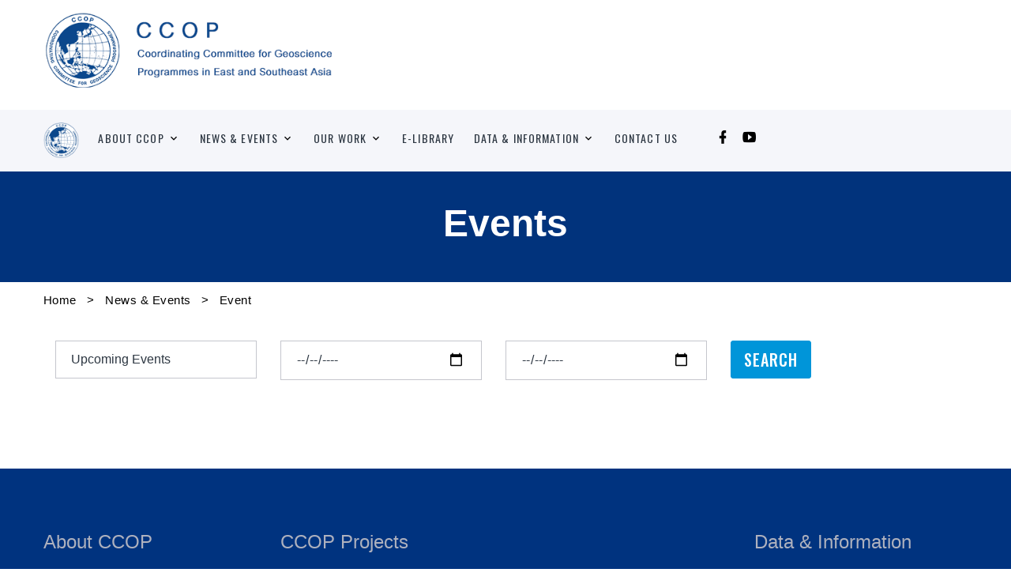

--- FILE ---
content_type: text/html; charset=utf-8
request_url: https://ccop.asia/events
body_size: 23311
content:
<!DOCTYPE html>
<html class="wide wow-animation" lang="en">
<head>
    <title>CCOP : Coordinating Committee for Geoscience Programmes in East and Squtheast Asia</title>
    <meta name="format-detection" content="telephone=no">
    <meta name="viewport" content="width=device-width height=device-height initial-scale=1.0 maximum-scale=1.0 user-scalable=0">
    <meta http-equiv="X-UA-Compatible" content="IE=edge">
    <meta charset="utf-8">
    <link rel="icon" href="/img/logo.ico" type="image/x-icon">
    <!-- Stylesheets-->
    <link rel="stylesheet" type="text/css" href="//fonts.googleapis.com/css?family=Work+Sans:300,700,800%7COswald:300,400,500">
    <link rel="stylesheet" href="/css/bootstrap.css">
    <link rel="stylesheet" href="/css/fonts.css">
    <link rel="stylesheet" href="/css/style.css" id="main-styles-link">
    <!--[if lt IE 10]>
    <div style="background: #212121; padding: 10px 0; box-shadow: 3px 3px 5px 0 rgba(0,0,0,.3); clear: both; text-align:center; position: relative; z-index:1;"><a href="http://windows.microsoft.com/en-US/internet-explorer/"><img src="~/images/ie8-panel/warning_bar_0000_us.jpg" border="0" height="42" width="820" alt="You are using an outdated browser. For a faster, safer browsing experience, upgrade for free today."></a></div>
    <script src="~/js/html5shiv.min.js"></script>
    <![endif]-->
    <style type="text/css">
        rd-navbar-static .rd-nav-item + .rd-nav-item {
            margin-left: 18px !important;
        }

        .rd-navbar-corporate.rd-navbar-static .rd-navbar-brand img {
            width: auto;
            height: auto;
            max-width: 370px;
            max-height: 370px;
        }

        body {
            color: black !important;
        }

        h6 {
            color: black;
        }

        strong {
            color: black !important;
        }

        .container {
            font-family: Arial, sans-serif !important;
        }

        .ul-def {
            list-style: disc;
            padding: 0;
            margin: 0;
        }

        .ol-def {
            list-style: decimal;
            padding: 0;
            margin: 0;
        }

        h1, h2, h3, h4, h5, h6, .h1, .h2, .h3, .h4, .h5, .h6 {
            margin-bottom: 0.5rem;
            font-family: Arial, sans-serif;
            font-weight: 400;
            line-height: 1.1;
        }
    </style>
    
</head>
<body>
    <div class="page">
        <!-- Page Header-->
        <header class="section page-header">
            <!-- RD Navbar-->
            <div class="rd-navbar-wrap">
                <nav class="rd-navbar rd-navbar-corporate" data-layout="rd-navbar-fixed" data-sm-layout="rd-navbar-fixed" data-md-layout="rd-navbar-fixed" data-md-device-layout="rd-navbar-fixed" data-lg-layout="rd-navbar-static" data-lg-device-layout="rd-navbar-fixed" data-xl-layout="rd-navbar-static" data-xl-device-layout="rd-navbar-fixed" data-lg-stick-up-offset="46px" data-xl-stick-up-offset="46px" data-xxl-stick-up-offset="46px" data-lg-stick-up="true" data-xl-stick-up="true" data-xxl-stick-up="true">
                    <div class="rd-navbar-aside-outer">
                        <div class="rd-navbar-aside">
                            <!-- RD Navbar Panel-->
                            <div class="rd-navbar-panel">
                                <!-- RD Navbar Toggle-->
                                <button class="rd-navbar-toggle" data-rd-navbar-toggle="#rd-navbar-nav-wrap-1"><span></span></button>
                                <!-- RD Navbar Brand--><a class="rd-navbar-brand" href="/Index"><img src="/img/logo_text.png" alt="" /></a>
                            </div>
                            <div class="rd-navbar-collapse">
                                <button class="rd-navbar-collapse-toggle rd-navbar-fixed-element-1" data-rd-navbar-toggle="#rd-navbar-collapse-content-1"><span></span></button>
                                <div class="rd-navbar-collapse-content" id="rd-navbar-collapse-content-1">
                                </div>
                            </div>
                        </div>

                    </div>
                    <div class="rd-navbar-main-outer">
                        <div class="rd-navbar-main">
                            <div class="rd-navbar-nav-wrap" id="rd-navbar-nav-wrap-1">

                                <div class="rd-navbar-search" id="rd-navbar-search-1">

                                </div>

                                <ul class="rd-navbar-nav">
                                    <li class="rd-nav-item">
                                        <a class="rd-nav-link" href="/Index"><img src="/img/logo.png" alt="" width="45" /></a>
                                    </li>
                                    <li class="rd-nav-item">
<a class="rd-nav-link" href="#">About CCOP</a>
<ul class="rd-menu rd-navbar-dropdown">
<li class="rd-dropdown-item"><a class="rd-dropdown-link" href="#">Greetings from CCOP</a>
<ul class="rd-menu rd-navbar-dropdown" style="top:-37px;">
<li class="rd-dropdown-item"><a class="rd-dropdown-link" href="/about-greeting-chairperson">Steering Committee Chairperson</a>
</li>
<li class="rd-dropdown-item"><a class="rd-dropdown-link" href="/about-greeting-advisory">Advisory Group Chairperson</a>
</li>
<li class="rd-dropdown-item"><a class="rd-dropdown-link" href="/about-greeting-director">CCOPTS Director</a>
</li>

</ul>
</li>
<li class="rd-dropdown-item"><a class="rd-dropdown-link" href="/about-annual">Annual Reports</a>
</li>
<li class="rd-dropdown-item"><a class="rd-dropdown-link" href="/about-strategic">Strategic Plan 2021-2025</a>
</li>
<li class="rd-dropdown-item"><a class="rd-dropdown-link" href="/about-organization">Organization</a>
<ul class="rd-menu rd-navbar-dropdown" style="top:-153px;">
<li class="rd-dropdown-item"><a class="rd-dropdown-link" href="/about-organization-member">Member Countries</a>
</li>
<li class="rd-dropdown-item"><a class="rd-dropdown-link" href="/about-organization-cooperatingcountry">Cooperating Countries</a>
</li>
<li class="rd-dropdown-item"><a class="rd-dropdown-link" href="/about-organization-cooperatingorg">Cooperating Organizations</a>
</li>
<li class="rd-dropdown-item"><a class="rd-dropdown-link" href="/about-organization-adviser">Honorary Advisers</a>
</li>
<li class="rd-dropdown-item"><a class="rd-dropdown-link" href="/about-organization-technical">Technical Secretariat</a>
</li>

</ul>
</li>
<li class="rd-dropdown-item"><a class="rd-dropdown-link" href="/about-history">History</a>
<ul class="rd-menu rd-navbar-dropdown" style="top:-193px;">
<li class="rd-dropdown-item"><a class="rd-dropdown-link" href="/about-history-historybook">CCOP History Books</a>
</li>
<li class="rd-dropdown-item"><a class="rd-dropdown-link" href="/about-history-director">CCOPTS Directors</a>
</li>
<li class="rd-dropdown-item"><a class="rd-dropdown-link" href="/about-history-steetingcommittee">Steering Committee Chairs</a>
</li>
<li class="rd-dropdown-item"><a class="rd-dropdown-link" href="/about-history-advisory">Advisory Group Chairs</a>
</li>
<li class="rd-dropdown-item"><a class="rd-dropdown-link" href="/about-history-steering">Steering Committee Meetings</a>
</li>
<li class="rd-dropdown-item"><a class="rd-dropdown-link" href="/about-history-annual">CCOP Annual Sessions</a>
</li>

</ul>
</li>

</ul>
</li>
<li class="rd-nav-item">
<a class="rd-nav-link" href="#">News & Events</a>
<ul class="rd-menu rd-navbar-dropdown">
<li class="rd-dropdown-item"><a class="rd-dropdown-link" href="/news">News</a>
</li>
<li class="rd-dropdown-item"><a class="rd-dropdown-link" href="/events">Events</a>
</li>

</ul>
</li>
<li class="rd-nav-item">
<a class="rd-nav-link" href="#">Our Work</a>
<ul class="rd-menu rd-navbar-dropdown">
<li class="rd-dropdown-item"><a class="rd-dropdown-link" href="#">Projects</a>
<ul class="rd-menu rd-navbar-dropdown" style="top:-37px;">
<li class="rd-dropdown-item"><a class="rd-dropdown-link" href="/ourwork-project-BPCEM">Book Project on Coastal Erosion & Mitigation </a>
</li>
<li class="rd-dropdown-item"><a class="rd-dropdown-link" href="/ourwork-project-IGDP">Integrated Geoscience Data Processing Project (IGDP) </a>
</li>
<li class="rd-dropdown-item"><a class="rd-dropdown-link" href="/ourwork-project-urbangeology">Urban Geology</a>
</li>
<li class="rd-dropdown-item"><a class="rd-dropdown-link" href="/ourwork-project-dde">Deep-time Digital Earth (DDE)</a>
</li>
<li class="rd-dropdown-item"><a class="rd-dropdown-link" href="/ourwork-project-gdr">Geoscience Data Repository (GDR) Platform in CCOP</a>
</li>
<li class="rd-dropdown-item"><a class="rd-dropdown-link" href="/ourwork-project-gsi">Geoinformation Sharing Infrastructure for East and Southeast Asia (GSi)</a>
</li>
<li class="rd-dropdown-item"><a class="rd-dropdown-link" href="/ourwork-project-ta">Transboundary Aquifer</a>
</li>
<li class="rd-dropdown-item"><a class="rd-dropdown-link" href="/ourwork-project-gshp">Ground-Source Heat Pump</a>
</li>
<li class="rd-dropdown-item"><a class="rd-dropdown-link" href="/ourwork-project-gsj">CCOP-GSJ Groundwater</a>
</li>
<li class="rd-dropdown-item"><a class="rd-dropdown-link" href="/ourwork-project-mamea">Magnetic Anomaly Map of East Asia (MAMEA)</a>
</li>
<li class="rd-dropdown-item"><a class="rd-dropdown-link" href="/ourwork-project-complete">Completed Projects</a>
</li>

</ul>
</li>
<li class="rd-dropdown-item"><a class="rd-dropdown-link" href="#">Training Courses</a>
<ul class="rd-menu rd-navbar-dropdown" style="">
<li class="rd-dropdown-item"><a class="rd-dropdown-link" href="/ourwork-trainingcourses-GSJTrainingCourse ">GSJ Training Course </a>
</li>
<li class="rd-dropdown-item"><a class="rd-dropdown-link" href="/ourwork-trainingcourses-ISGeoTrainingCourse">ISGeo Training Course</a>
</li>

</ul>
</li>
<li class="rd-dropdown-item"><a class="rd-dropdown-link" href="#">Internship</a>
<ul class="rd-menu rd-navbar-dropdown" style="">
<li class="rd-dropdown-item"><a class="rd-dropdown-link" href="/ourwork-internship-IERI">CCOP-IERI Internship Program</a>
</li>
<li class="rd-dropdown-item"><a class="rd-dropdown-link" href="/ourwork-internship">CCOP-KOREA MOFA Energy Internship Program </a>
</li>

</ul>
</li>
<li class="rd-dropdown-item"><a class="rd-dropdown-link" href="#">Research Grant</a>
<ul class="rd-menu rd-navbar-dropdown" style="">
<li class="rd-dropdown-item"><a class="rd-dropdown-link" href="/ourwork-EAGER">East Asia Geoscience And Environmental Research Project Plan (EAGER)</a>
</li>

</ul>
</li>
<li class="rd-dropdown-item"><a class="rd-dropdown-link" href="/ourwork-RCUG">CCOP Research Center on Urban Geology (CCOP-RCUG)</a>
</li>

</ul>
</li>
<li class="rd-nav-item">
<a class="rd-nav-link" href="/e-library">E-Library</a>
</li>
<li class="rd-nav-item">
<a class="rd-nav-link" href="#">Data & Information</a>
<ul class="rd-menu rd-navbar-dropdown">
<li class="rd-dropdown-item"><a class="rd-dropdown-link" href="http://ccop-gdr.org" target='blank'>GeoSample Data Repository</a>
</li>
<li class="rd-dropdown-item"><a class="rd-dropdown-link" href="https://ccop-gsi.org/main/" target='blank'>GSi Web System</a>
</li>
<li class="rd-dropdown-item"><a class="rd-dropdown-link" href="https://ccop-gsi.org/gsi/groundwater/index.php" target='blank'>CCOP Groundwater Database</a>
</li>
<li class="rd-dropdown-item"><a class="rd-dropdown-link" href="/data-familydatabase">CCOP Family Database</a>
</li>

</ul>
</li>
<li class="rd-nav-item">
<a class="rd-nav-link" href="/contactus">Contact Us</a>
</li>
<li class="rd-nav-item">&nbsp;&nbsp;&nbsp;&nbsp;</li>

<li class="rd-nav-link"><a class="icon icon-sm mdi mdi-facebook" style="color:black !important;" href="https://www.facebook.com/CCOP.Geoscience.Asia" target="_blank"></a></li>
<li class="rd-nav-link">&nbsp;&nbsp;<a class="icon icon-sm mdi mdi-youtube-play" style="color:black !important;" href="https://www.youtube.com/channel/UCZ2tRRtjK6NOFTtsatzJKdQ" target="_blank"></a></li>


                                </ul>

                            </div>
                        </div>
                    </div>
                </nav>
            </div>
        </header>

   

        <style>
    .timeline-classic-item-divider {
        position: absolute;
        width: 150px;
        padding: 25px 20px 0;
    }

    .timeline-classic-item-main {
        padding-left: 200px;
        max-width: 90%;
    }
</style>
<input name="__RequestVerificationToken" type="hidden" value="CfDJ8ElaW2_ZY4VAhuKo9qfb9DIazjW5OS07ETM17nCkgO9_kGSdEi2AMWZy8lbD3RlAwqdFDbNsU2R7t2N1MlFNY-rL7ikGbEe8diZm0LUBlUVX4V12FoW3A2PF8KohWu1eLmoUCSdXO2dnxUh7qV6ee2Y" />

<style>
    .timeline-classic-item-divider {
        position: absolute;
        width: 150px;
        padding: 25px 20px 0;
    }

    .timeline-classic-item-main {
        padding-left: 200px;
        max-width: 90%;
    }
</style>
<input name="__RequestVerificationToken" type="hidden" value="CfDJ8ElaW2_ZY4VAhuKo9qfb9DIazjW5OS07ETM17nCkgO9_kGSdEi2AMWZy8lbD3RlAwqdFDbNsU2R7t2N1MlFNY-rL7ikGbEe8diZm0LUBlUVX4V12FoW3A2PF8KohWu1eLmoUCSdXO2dnxUh7qV6ee2Y" />
<div class="section-sm section-first" style="margin-top:0px !important; padding-top:0px;padding-bottom:12px;">
    <section class="section bg-gray-700 bg-image text-center" style="background-image: url(../../images/bg-image-2.jpg); height:140px; padding-top:40px;">
        <h2 class="wow-outer font-weight-bold"><span style="visibility: visible;">Events</span></h2>
    </section>
</div>
    <div class="container" style="font-size:15px;">
        <a href='/Index' style='color:black;'>Home</a> &nbsp; &gt; &nbsp; News & Events  &nbsp; &gt; &nbsp; <a href='#' style='color:black;'>Event</a>
    </div>

<section class="section section-lg" style="margin-top:40px !important; padding-top:0px;">
    <div class="container">
        <div class="form-wrap" style="margin-bottom:40px;">

            <div class="col-12 row">
                <div class="col-3">
                    <select id="ddlSelect" class="form-input">
                        <option value="0">Upcoming Events</option>
                        <option value="1">Today Events</option>
                        <option value="2">Concluded Events</option>
                    </select>
                </div>
                <div class="col-3">
                    <input class="form-input" id="txtSDate" type="date" placeholder="Start Date">
                </div>
                <div class="col-3">
                    <input class="form-input" id="txtEDate" type="date" placeholder="End Date">
                </div>
                <div class="col-3">
                    <button class="btn btn-primary btn-lg" id="btnSearch" type="submit" aria-label="Search" value="Search">Search</button>
                </div>
            </div>
        </div>

        <div id="divTB">

        </div>
    </div>
</section>



        <!-- Contact Info-->
        <!--<section class="section section-sm">
            <div class="container">
                <div class="layout-bordered">
                    <div class="layout-bordered-item">
                        <div class="layout-bordered-item-inner">
                            <div class="icon icon-lg mdi mdi-phone text-primary"></div>
                            <ul class="list-0">
                                <li><a class="link-default" href="tel:#" style="color:white;">(662) 644 5468</a></li>
                                <li><a class="link-default" href="tel:#" style="color:white;">(662) 644 5429</a></li>
                            </ul>
                        </div>
                    </div>
                    <div class="layout-bordered-item ">
                        <div class="layout-bordered-item-inner">
                            <div class="icon icon-lg mdi mdi-email text-primary"></div><a class="link-default" href="mailto:#" style="color:white;">ccopts@ccop.or.th</a>
                        </div>
                    </div>
                    <div class="layout-bordered-item">
                        <div class="layout-bordered-item-inner">
                            <div class="icon icon-lg mdi mdi-map-marker text-primary"></div><a class="link-default" href="https://goo.gl/maps/vf2dDrKjBATibTUBA" target="_blank" style="color:white;">CCOP Building, 75/10 Rama 6 Road, Thung Phayathai, Ratchathewi, Bangkok 10400 THAILAND</a>
                        </div>
                    </div>
                </div>
            </div>
        </section>-->
        <!-- Page Footer-->
        <footer class="section footer-advanced bg-gray-700" style="background-color:#00337F; color:white !important;">
            <div class="footer-advanced-main">
                <div class="container">
                    <div class="row row-50">
<div class="col-lg-3">
<h4>About CCOP</h4>

<ul>
	<li><a href="../about-organization-member">Member Countries</a></li>
	<li><a href="../about-organization-cooperatingcountry">Cooperating Countries</a></li>
	<li><a href="../about-organization-cooperatingorg">Cooperating Organizations</a></li>
	<li><a href="../about-organization-adviser">Honorary Advisers</a></li>
	<li><a href="../about-organization-technical">Technical Secretariat</a></li>
	<li><a href="../about-annual">Annual Reports</a></li>
</ul>

<p>&nbsp;</p>
</div>

<div class="col-lg-6 col-md-5 col-sm-7">
<h4>CCOP Projects</h4>

<div class="row">
<div class="col-6">
<ul>
	<li><a href="#">Book Project on Coastal Erosion &amp; Mitigation</a></li>
	<li><a href="https://ccop.asia/ourwork-project-IGDP">Integrated Geoscience Data Processing Project (IGDP)</a></li>
	<li><a href="../ourwork-project-urbangeology">Urban Geology</a></li>
	<li><a href="../ourwork-project-dde">Deep-time Digital Earth (DDE)</a></li>
	<li><a href="../ourwork-project-gdr">Geoscience Data Repository (GDR)</a></li>
	<li><a href="../ourwork-project-gsi">Geoinformation Sharing Infrastructure for East and Southeast Asia (GSi)</a></li>
	<li><a href="../ourwork-project-ta">Transboundary Aquifer</a></li>
</ul>
</div>

<div class="col-6">
<ul>
	<li><a href="../ourwork-project-gshp">Ground-Source Heat Pump</a></li>
	<li><a href="../ourwork-project-gsj">CCOP-GSJ Groundwater</a></li>
	<li><a href="../ourwork-project-mamea">MAMEA</a></li>
	<li><a href="#">CCOP Research Center for Urban Geology (RCUG)</a></li>
	<li><a href="#">IERI Internship</a></li>
	<li><a href="#">ISGeo International Training Course</a></li>
	<li><a href="#">GSJ International Training Course</a></li>
	<li><a href="#">EAGER Award</a></li>
</ul>
</div>
</div>
</div>

<div class="col-lg-3">
<h4>Data &amp; Information</h4>

<ul>
	<li><a href="http://49.247.131.15:58080/index.do" target="_blank">GeoSample Data Repository</a></li>
	<li><a href="https://ccop-gsi.org/main/" target="_blank">GSi Web System</a></li>
	<li><a href="https://ccop-gsi.org/gsi/groundwater/index.php" target="_blank">CCOP Groundwater Database</a></li>
	<li><a href="#">CCOP E-Library</a></li>
	<li><a href="#">CCOP Family Database</a></li>
</ul>
</div>
</div>

                </div>
            </div>

            <div class="container">
                <hr>
            </div>
            <div class="footer-advanced-aside">
                <div class="container">
                    <div class="row">
                        <div class="col-12 col-md-2">
                            <a class="brand" href="#"><img src="/img/SP-logo.png" alt="" style="height:130px;" /></a>
                        </div>
                        <div class="col-12 col-md-10">
                            <div class="layout-bordered">
                    <div class="layout-bordered-item">
                        <div class="layout-bordered-item-inner">
                            <div class="icon icon-lg mdi mdi-phone text-primary"></div>
                            <ul class="list-0">
                                <li><a class="link-default" href="tel:#" style="color:white;">(662) 644 5468</a></li>
                                <li><a class="link-default" href="tel:#" style="color:white;">(662) 644 5429</a></li>
                            </ul>
                        </div>
                    </div>
                    <div class="layout-bordered-item ">
                        <div class="layout-bordered-item-inner">
                            <div class="icon icon-lg mdi mdi-email text-primary"></div><a class="link-default" href="mailto:#" style="color:white;">ccopts@ccop.or.th</a>
                        </div>
                    </div>
                    <div class="layout-bordered-item">
                        <div class="layout-bordered-item-inner">
                            <div class="icon icon-lg mdi mdi-map-marker text-primary"></div><a class="link-default" href="https://goo.gl/maps/vf2dDrKjBATibTUBA" target="_blank" style="color:white;">CCOP Building, 75/10 Rama 6 Road, Thung Phayathai, Ratchathewi, Bangkok 10400 THAILAND</a>
                        </div>
                    </div>
                </div>
                        </div>

                        <p class="rights"><span>&copy;&nbsp;</span><span class="copyright-year"></span><span>&nbsp;</span><span>CCOP All Rights Reserved.</span><span>&nbsp;</span><br class="d-sm-none" /><a href="#">Terms of Use</a><span> and</span><span>&nbsp;</span><a href="privacy-policy.html">Privacy Policy</a></p>
                    </div>
                </div>
            </div>
        </footer>
    </div>
    <div class="preloader">
        <div class="preloader-logo">
            <img src="/img/logo_text.png" alt="" />
        </div>
        <div class="preloader-body">
            <div id="loadingProgressG">
                <div class="loadingProgressG" id="loadingProgressG_1"></div>
            </div>
        </div>
    </div>
    <!-- Global Mailform Output-->
    <div class="snackbars" id="form-output-global"></div>
    <!-- Javascript-->
    <script src="/js/core.min.js"></script>
    <script src="/js/script.js"></script>
    
    <script type="text/javascript">

        $(document).ready(function () {
            SearchP();
        });

        function SearchP(page) {
           
            $.ajax({
                type: 'POST',
                url: '/cmd/GetEList',
                data: {
                    "startDate": $("#txtSDate").val(),
                    "endDate": $("#txtEDate").val(),
                    "type": $("#ddlSelect").val(),
                    "__RequestVerificationToken": $('input[name=__RequestVerificationToken]').val()
                },
                dataType: 'json',
                success: function (e) {
                    $('#divTB').html(e);
                }
            });
        }

        $('#btnSearch').click(function (e) {
            SearchP();
        });

    </script>

</body>
</html>


--- FILE ---
content_type: text/css
request_url: https://ccop.asia/css/style.css
body_size: 404114
content:
@charset "UTF-8";
/*
* Trunk version 2.0.0
*/
.text-warning {
    color: burlywood;
}

a:focus,
button:focus {
    outline: none !important;
}

button::-moz-focus-inner {
    border: 0;
}

*:focus {
    outline: none;
}

blockquote {
    padding: 0;
    margin: 0;
}

input,
button,
select,
textarea {
    outline: none;
}

label {
    margin-bottom: 0;
}

p {
    margin: 0;
}

ol, ul {
    list-style: none;
    padding: 0;
    margin: 0;
}

dl {
    margin: 0;
}

dt,
dd {
    line-height: inherit;
}

dt {
    font-weight: inherit;
}

dd {
    margin-bottom: 0;
}

cite {
    font-style: normal;
}

form {
    margin-bottom: 0;
}

blockquote {
    padding-left: 0;
    border-left: 0;
}

address {
    margin-top: 0;
    margin-bottom: 0;
}

figure {
    margin-bottom: 0;
}

html p a:hover {
    text-decoration: none;
}

/*
*
* Typography
*/
body {
    font-family: Arial, sans-serif !important;
    /*"Work Sans", -apple-system, BlinkMacSystemFont, "Segoe UI", Roboto, "Helvetica Neue",*/ 
    font-size: 14px;
    line-height: 1.7;
    font-weight: 400;
    color: black;
    background-color: #fff;
    -webkit-text-size-adjust: none;
    -webkit-font-smoothing: subpixel-antialiased;
    letter-spacing: .03em;
}

@media (min-width: 768px) {
    body {
        font-size: 16px;
        line-height: 1.5;
    }
}

h1, h2, h3, h4, h5, h6, [class^='heading-'] {
    margin-top: 0;
    margin-bottom: 0;
    color: #2d3742;
}

    h1 a, h2 a, h3 a, h4 a, h5 a, h6 a, [class^='heading-'] a {
        color: inherit;
    }

        h1 a:hover, h2 a:hover, h3 a:hover, h4 a:hover, h5 a:hover, h6 a:hover, [class^='heading-'] a:hover {
            color: #0095D9;
        }

    h1 span, h2 span, h3 span, h4 span, h5 span, h6 span, [class^='heading-'] span {
        display: inline-block;
    }

        h1 span[data-toggle='modal'], h2 span[data-toggle='modal'], h3 span[data-toggle='modal'], h4 span[data-toggle='modal'], h5 span[data-toggle='modal'], h6 span[data-toggle='modal'], [class^='heading-'] span[data-toggle='modal'] {
            border-bottom: 2px dashed rgba(0, 149, 217, 0.3);
            cursor: pointer;
        }

    h1 > span.icon, h2 > span.icon, h3 > span.icon, h4 > span.icon, h5 > span.icon, h6 > span.icon, [class^='heading-'] > span.icon {
        display: inline-block;
        margin-right: 5px;
    }

h1,
.heading-1 {
    font-size: 30px;
    line-height: 1.15;
    letter-spacing: 0;
}

@media (min-width: 576px) {
    h1,
    .heading-1 {
        font-size: 32px;
    }
}

@media (min-width: 768px) {
    h1,
    .heading-1 {
        font-size: 46px;
        line-height: 1.25;
    }
}

@media (min-width: 992px) {
    h1,
    .heading-1 {
        font-size: 54px;
    }
}

@media (min-width: 1200px) {
    h1,
    .heading-1 {
        font-size: 58px;
    }
}

@media (min-width: 1600px) {
    h1,
    .heading-1 {
        font-size: 68px;
        line-height: 1.17647;
    }
}

h2,
.heading-2 {
    font-family: "Oswald", -apple-system, BlinkMacSystemFont, "Segoe UI", Roboto, "Helvetica Neue", Arial, sans-serif;
    font-weight: 300;
    font-size: 28px;
    line-height: 1.4;
    letter-spacing: 0;
}

@media (min-width: 576px) {
    h2,
    .heading-2 {
        font-size: 30px;
    }
}

@media (min-width: 768px) {
    h2,
    .heading-2 {
        font-size: 44px;
    }
}

@media (min-width: 1200px) {
    h2,
    .heading-2 {
        font-size: 48px;
        line-height: 1.33333;
    }
}

h3,
.heading-3 {
    font-size: 24px;
    line-height: 1.3;
    letter-spacing: 0;
}

@media (min-width: 768px) {
    h3,
    .heading-3 {
        font-size: 30px;
        line-height: 1.4;
    }
}

@media (min-width: 1200px) {
    h3,
    .heading-3 {
        font-size: 36px;
        line-height: 1.33333;
    }
}

h3 .big,
.heading-3 .big {
    font-size: 2em;
    line-height: 1;
}

h4,
.heading-4 {
    font-size: 18px;
    line-height: 1.5;
    letter-spacing: 0;
}

@media (min-width: 1200px) {
    h4,
    .heading-4 {
        font-size: 24px;
        line-height: 1.33333;
    }
}

h4.h4-smaller,
.heading-4.h4-smaller {
    font-size: 19px;
}

@media (min-width: 1200px) {
    h4.h4-smaller,
    .heading-4.h4-smaller {
        font-size: 22px;
        line-height: 1.45455;
    }
}

h5,
.heading-5 {
    font-size: 16px;
    line-height: 1.5;
    letter-spacing: .01em;
}

@media (min-width: 768px) {
    h5,
    .heading-5 {
        font-size: 20px;
        line-height: 1.4;
    }
}

h6,
.heading-6 {
    font-family: "Oswald", -apple-system, BlinkMacSystemFont, "Segoe UI", Roboto, "Helvetica Neue", Arial, sans-serif;
    font-size: 14px;
    line-height: 1.8;
    letter-spacing: .2em;
    text-transform: uppercase;
    color: #aeb1be;
}

@media (min-width: 768px) {
    h6,
    .heading-6 {
        font-size: 16px;
        line-height: 1.5;
    }
}

.title-decorated {
    position: relative;
    padding-left: 40px;
    text-align: left;
}

    .title-decorated::before {
        content: '';
        position: absolute;
        left: 0;
        top: .8em;
        width: 30px;
        border-bottom: 1px solid;
    }

@media (min-width: 768px) {
    .title-decorated {
        padding-left: 70px;
    }

        .title-decorated::before {
            width: 50px;
            top: .7em;
            border-bottom-width: 2px;
        }
}

@media (min-width: 768px) {
    .title-decorated-lg {
        padding-left: 80px;
    }

        .title-decorated-lg::before {
            width: 62px;
        }

        .title-decorated-lg + p {
            margin-top: 32px;
        }
}

small,
.small {
    display: block;
    font-size: 12px;
    line-height: 1.5;
}

mark,
.mark {
    padding: 3px 5px;
    color: #fff;
    background: #0095D9;
}

strong {
    font-weight: 700;
    color: #74757f;
}

.big {
    font-size: 16px;
    line-height: 1.55;
}

@media (min-width: 768px) {
    .big {
        font-size: 20px;
        line-height: 1.6;
    }
}

.lead {
    font-size: 24px;
    line-height: 34px;
    font-weight: 300;
}

code {
    padding: 4px 5px;
    border-radius: 0;
    font-size: 90%;
    color: #111111;
    background: #f5f6fa;
}

.text-large {
    font-family: "Oswald", -apple-system, BlinkMacSystemFont, "Segoe UI", Roboto, "Helvetica Neue", Arial, sans-serif;
    font-size: 30px;
    font-weight: 500;
    letter-spacing: 0;
    line-height: 1.2;
    text-transform: uppercase;
}

@media (min-width: 576px) {
    .text-large {
        font-size: 55px;
    }
}

@media (min-width: 768px) {
    .text-large {
        font-size: 68px;
    }
}

@media (min-width: 992px) {
    .text-large {
        font-size: 80px;
    }
}

@media (min-width: 1200px) {
    .text-large {
        font-size: 100px;
    }
}

.context-dark .text-large, .bg-gray-700 .text-large, .bg-gray-800 .text-large, .bg-primary .text-large, .bg-primary-darker .text-large {
    color: #fff;
}

.text-extra-large {
    font-size: 100px;
    line-height: .8;
    font-weight: 800;
}

@media (min-width: 768px) {
    .text-extra-large {
        font-size: 130px;
        line-height: .7;
    }
}

@media (min-width: 992px) {
    .text-extra-large {
        font-size: 150px;
    }
}

@media (min-width: 1600px) {
    .text-extra-large {
        font-size: 180px;
    }
}

.wow-outer span {
    display: block;
}

.wow-outer .wow > span {
    display: inline;
}

p [data-toggle='tooltip'] {
    padding-left: .25em;
    padding-right: .25em;
    color: #0095D9;
}

p [style*='max-width'] {
    display: inline-block;
}

p a {
    color: inherit;
}

p .text-width-1 {
    display: inline-block;
    max-width: 730px;
}

.text-width-2 {
    display: inline-block;
    max-width: 350px;
}

html .page .text-primary {
    color: #0095D9;
}

.page .text-danger {
    color: #dc0000;
}

.page .text-gray-700 {
    color: #2d3742;
}

.page .text-color-1 {
    color: #deef7f;
}

.context-dark .text-gray-700, .bg-gray-700 .text-gray-700, .bg-gray-800 .text-gray-700, .bg-primary .text-gray-700, .bg-primary-darker .text-gray-700 {
    color: #fff;
}

/*
*
* Brand
*/
.brand {
    display: inline-block;
}

    .brand .brand-logo-light {
        display: none;
    }

    .brand .brand-logo-dark {
        display: block;
    }

/*
*
* Links
*/
a {
    transition: all 0.3s ease-in-out;
}

    a, a:focus, a:active, a:hover {
        text-decoration: none;
    }

        a, a:focus, a:active {
            color: #0095D9;
        }

            a:hover {
                color: #00608d;
            }

            a[href*='tel'], a[href*='mailto'] {
                white-space: nowrap;
            }

.link-hover {
    color: #00537b;
}

.link-default, .link-default:active, .link-default:focus {
    color: #74757f;
    font-weight:bold;
}

    .link-default:hover {
        color: #00a7f3;
    }

.context-dark .link-default, .bg-gray-700 .link-default, .bg-gray-800 .link-default, .bg-primary .link-default, .bg-primary-darker .link-default {
    color: #aeb1be;
}

    .context-dark .link-default:hover, .bg-gray-700 .link-default:hover, .bg-gray-800 .link-default:hover, .bg-primary .link-default:hover, .bg-primary-darker .link-default:hover {
        color: #fff;
    }

.link-image {
    display: block;
    max-width: 75%;
    margin-left: auto;
    margin-right: auto;
    opacity: .45;
    transition: all 0.3s ease-in-out;
}

    .link-image:hover {
        opacity: 1;
    }

.privacy-link {
    display: inline-block;
}

* + .privacy-link {
    margin-top: 25px;
}

/*
*
* Blocks
*/
.block-center, .block-sm, .block-lg {
    margin-left: auto;
    margin-right: auto;
}

.block-sm {
    max-width: 560px;
}

.block-lg {
    max-width: 768px;
}

.block-center {
    padding: 10px;
}

    .block-center:hover .block-center-header {
        background-color: #0095D9;
    }

.block-center-title {
    background-color: #fff;
}

@media (max-width: 1599.98px) {
    .block-center {
        padding: 20px;
    }

        .block-center:hover .block-center-header {
            background-color: #fff;
        }

    .block-center-header {
        background-color: #0095D9;
    }
}

/*
*
* Boxes
*/
.box-minimal {
    display: flex;
    margin-left: -15px;
    text-align: left;
}

    .box-minimal > * {
        margin-left: 15px;
    }

.box-minimal-icon {
    position: relative;
    top: 4px;
    min-width: 26px;
    font-size: 24px;
    line-height: 1;
    color: #0095D9;
}

    .box-minimal-icon.fl-bigmug-line-checkmark14 {
        font-size: 20px;
    }

.box-minimal-text {
    width: 100%;
    max-width: 320px;
    margin-left: auto;
    margin-right: auto;
}

* + .box-minimal {
    margin-top: 30px;
}

* + .box-minimal-title {
    margin-top: 10px;
}

* + .box-minimal-text {
    margin-top: 15px;
}

@media (max-width: 575.98px) {
    .box-minimal {
        max-width: 360px;
        margin-left: auto;
        margin-right: auto;
    }
}

@media (max-width: 767.98px) {
    .box-minimal * + p {
        margin-top: 7px;
    }
}

@media (min-width: 768px) {
    .box-minimal {
        padding-right: 15px;
        margin-left: -30px;
    }

        .box-minimal > * {
            margin-left: 30px;
        }
}

@media (min-width: 992px) and (max-width: 1199.98px) {
    .box-minimal {
        padding-right: 0;
    }

    .box-minimal-title {
        font-size: 22px;
    }
}

@media (min-width: 1200px) {
    .box-minimal-icon {
        top: 0;
        font-size: 36px;
    }

        .box-minimal-icon.fl-bigmug-line-checkmark14 {
            font-size: 30px;
        }
}

.box-light {
    text-align: left;
}

.box-light-icon {
    font-size: 30px;
    line-height: 1;
    color: #0095D9;
}

* + .box-light-title {
    margin-top: 10px;
}

@media (max-width: 575.98px) {
    .box-light {
        max-width: 300px;
        margin-left: auto;
        margin-right: auto;
    }
}

@media (min-width: 768px) {
    .box-light {
        max-width: 240px;
    }

    * + .box-light-title {
        margin-top: 16px;
    }
}

@media (min-width: 768px) and (max-width: 1199.98px) {
    .box-light-title {
        font-size: 20px;
    }
}

@media (min-width: 992px) {
    .box-light-icon {
        font-size: 32px;
    }

    * + .box-light-title {
        margin-top: 25px;
    }
}

@media (min-width: 1200px) {
    .box-light-icon {
        font-size: 40px;
    }
}

.box-creative {
    max-width: 330px;
    margin-left: auto;
    margin-right: auto;
    text-align: center;
    cursor: default;
}

    .box-creative:hover .box-creative-icon {
        color: #fff;
    }

        .box-creative:hover .box-creative-icon::after {
            opacity: 1;
            visibility: visible;
            transform: translate3d(0, 0, 0);
        }

.box-creative-shadow .box-creative-icon {
    background: #fff;
    border: 0;
    box-shadow: 0 17px 24px 0 rgba(0, 0, 0, 0.05);
}

.box-creative-icon {
    position: relative;
    z-index: 0;
    display: inline-flex;
    align-items: center;
    justify-content: center;
    width: 2.8em;
    height: 2.8em;
    border: 2px solid #e8e9ee;
    border-radius: 50%;
    font-size: 24px;
    line-height: 1;
    color: #0095D9;
}

    .box-creative-icon::before {
        position: relative;
        z-index: 2;
    }

    .box-creative-icon::after {
        content: '';
        position: absolute;
        top: 0;
        right: 0;
        bottom: 0;
        left: 0;
        z-index: -1;
        border-radius: inherit;
        background: #0095D9;
        border-color: #0095D9;
        pointer-events: none;
        opacity: 0;
        visibility: hidden;
        transition: .15s ease-in;
        transform: scale3d(1.05, 1.05, 1.05);
    }

* + .box-creative-icon {
    margin-top: 10px;
}

* + .box-creative-title {
    margin-top: 10px;
}

@media (min-width: 768px) {
    .box-creative-icon {
        font-size: 30px;
    }

    * + .box-creative-title {
        margin-top: 15px;
    }
}

@media (max-width: 991.98px) {
    .box-creative * + p {
        margin-top: 10px;
    }
}

@media (min-width: 1200px) {
    .box-creative-icon {
        width: 2.4em;
        height: 2.4em;
        font-size: 40px;
    }

    * + .box-creative-title {
        margin-top: 24px;
    }
}

.box-1 {
    max-width: 280px;
    margin-left: auto;
    margin-right: auto;
}

@media (min-width: 768px) {
    .box-2 {
        padding-right: 30px;
    }
}

@media (min-width: 992px) {
    .box-2 {
        padding-right: 35px;
    }
}

@media (min-width: 1200px) {
    .box-2 {
        padding-right: 100px;
    }
}

@media (min-width: 992px) {
    .box-3 {
        padding-left: 10px;
    }
}

@media (min-width: 1200px) {
    .box-3 {
        padding-left: 70px;
    }
}

div.box-cta-1 {
    display: inline-table;
    text-align: center;
    vertical-align: middle;
    margin-bottom: -25px;
    margin-left: -40px;
}

    div.box-cta-1:empty {
        margin-bottom: 0;
        margin-left: 0;
    }

    div.box-cta-1 > * {
        display: inline-block;
        margin: 0 0 25px 40px;
    }

    div.box-cta-1 > * {
        margin-top: 0;
        vertical-align: middle;
    }

div.box-cta-thin {
    display: inline-table;
    text-align: center;
    vertical-align: middle;
    margin-bottom: -25px;
    margin-left: -30px;
}

    div.box-cta-thin:empty {
        margin-bottom: 0;
        margin-left: 0;
    }

    div.box-cta-thin > * {
        display: inline-block;
        margin: 0 0 25px 30px;
    }

    div.box-cta-thin > * {
        margin-top: 0;
        vertical-align: middle;
    }

@media (min-width: 768px) and (max-width: 991.98px) {
    div.box-cta-thin > * {
        max-width: 500px;
    }
}

.box-indigo {
    position: relative;
    padding: 5px 0 22px;
    max-width: 500px;
}

    .box-indigo::before {
        content: '';
        position: absolute;
        top: 0;
        right: 100px;
        bottom: 0;
        left: 30px;
        z-index: -1;
        background: rgba(45, 55, 66, 0.12);
        pointer-events: none;
    }

    .box-indigo p {
        line-height: 1.35;
    }

.box-indigo-header > * {
    padding-left: 60px;
}

    .box-indigo-header > * + * {
        margin-top: 0;
    }

.box-indigo-mark {
    font-weight: 300;
    color: #deef7f;
}

.box-indigo-title,
.box-indigo-subtitle {
    font-weight: 700;
    letter-spacing: 0;
    color: #2d3742;
}

p.box-indigo-title {
    position: relative;
    font-size: 30px;
    line-height: 1.15;
}

    p.box-indigo-title::before {
        content: '';
        position: absolute;
        top: 50%;
        left: 0;
        transform: translate3d(0, -50%, 0);
        display: inline-block;
        width: 37px;
        height: 0.05em;
        margin-right: 15px;
        vertical-align: middle;
        background: #0095D9;
    }

@media (min-width: 576px) {
    p.box-indigo-title {
        font-size: 60px;
    }
}

@media (min-width: 768px) {
    p.box-indigo-title {
        font-size: 75px;
        line-height: 1.2;
    }
}

p.box-indigo-subtitle {
    font-size: 24px;
    line-height: 1.2;
}

    p.box-indigo-subtitle .box-indigo-mark {
        font-size: 0.85em;
    }

@media (min-width: 576px) {
    p.box-indigo-subtitle {
        font-size: 34px;
    }
}

@media (min-width: 768px) {
    p.box-indigo-subtitle {
        font-size: 40px;
    }
}

.context-dark .box-indigo::before, .bg-gray-700 .box-indigo::before, .bg-gray-800 .box-indigo::before, .bg-primary .box-indigo::before, .bg-primary-darker .box-indigo::before {
    background: rgba(255, 255, 255, 0.12);
}

.context-dark .box-indigo p, .bg-gray-700 .box-indigo p, .bg-gray-800 .box-indigo p, .bg-primary .box-indigo p, .bg-primary-darker .box-indigo p {
    color: #aeb1be;
}

.context-dark p.box-indigo-title, .bg-gray-700 p.box-indigo-title, .bg-gray-800 p.box-indigo-title, .bg-primary p.box-indigo-title, .bg-primary-darker p.box-indigo-title,
.context-dark p.box-indigo-subtitle,
.bg-gray-700 p.box-indigo-subtitle,
.bg-gray-800 p.box-indigo-subtitle,
.bg-primary p.box-indigo-subtitle,
.bg-primary-darker p.box-indigo-subtitle {
    color: #fff;
}

.box-promo {
    position: relative;
    display: flex;
    max-width: 750px;
    margin-left: auto;
    margin-right: auto;
    text-align: left;
    box-shadow: 0 2px 24px 0 rgba(0, 0, 0, 0.15);
    transition: .33s ease-in-out;
}

    .box-promo h6,
    .box-promo .heading-6 {
        color: #ff747b;
    }

    .box-promo:hover {
        transform: translate(0, -5px);
        box-shadow: 0 2px 24px 1px rgba(0, 0, 0, 0.2);
    }

.box-promo-mark {
    position: absolute;
    top: 14%;
    right: 6.5%;
    display: flex;
    align-items: center;
    justify-content: center;
    line-height: 1;
    border-radius: 50%;
    color: rgba(0, 149, 217, 0.1);
    border: 2px solid;
    pointer-events: none;
}

    .box-promo-mark::before, .box-promo-mark::after {
        content: '';
        position: absolute;
        top: 50%;
        left: 50%;
        transform: translate3d(-50%, -50%, 0);
        background: rgba(0, 149, 217, 0.1);
    }

    .box-promo-mark::before {
        width: 2px;
        height: 50%;
    }

    .box-promo-mark::after {
        height: 2px;
        width: 50%;
    }

.box-promo-inner,
.box-promo-dummy {
    width: 100%;
    flex-shrink: 0;
}

.box-promo-inner {
    display: flex;
    align-items: center;
    padding: 30px;
}

.box-promo-dummy {
    visibility: hidden;
    opacity: 0;
    pointer-events: none;
}

    .box-promo-dummy::before {
        content: '';
        display: block;
        padding-bottom: 48.53333%;
    }

.box-promo-content {
    width: 100%;
    max-width: 500px;
}

    .box-promo-content * + h3,
    .box-promo-content * + .heading-3 {
        margin-top: 15px;
    }

    .box-promo-content * + p {
        margin-top: 10px;
    }

    .box-promo-content * + .button {
        margin-top: 30px;
    }

@media (min-width: 768px) {
    .box-promo-inner {
        padding: 39px 35px;
    }
}

@media (min-width: 1200px) {
    .box-promo-inner {
        padding: 60px 70px;
    }

    .box-promo-mark {
        top: 24%;
        right: 6.5%;
        width: 120px;
        height: 120px;
    }
}

/*
* Element groups
*/
html .group {
    margin-bottom: -15px;
    margin-left: -20px;
}

    html .group:empty {
        margin-bottom: 0;
        margin-left: 0;
    }

    html .group > * {
        display: inline-block;
        margin: 0 0 15px 20px;
    }

@media (min-width: 992px) {
    html .group {
        margin-left: -30px;
    }

        html .group > * {
            margin-left: 30px;
        }
}

html .group-xs {
    margin-bottom: -7px;
    margin-left: -7px;
}

    html .group-xs:empty {
        margin-bottom: 0;
        margin-left: 0;
    }

    html .group-xs > * {
        display: inline-block;
        margin: 0 0 7px 7px;
    }

html .group-sm {
    margin-bottom: -10px;
    margin-left: -10px;
}

    html .group-sm:empty {
        margin-bottom: 0;
        margin-left: 0;
    }

    html .group-sm > * {
        display: inline-block;
        margin: 0 0 10px 10px;
    }

html .group-lg {
    margin-bottom: -25px;
    margin-left: -40px;
}

    html .group-lg:empty {
        margin-bottom: 0;
        margin-left: 0;
    }

    html .group-lg > * {
        display: inline-block;
        margin: 0 0 25px 40px;
    }

html .group-xl {
    margin-bottom: -20px;
    margin-left: -30px;
}

    html .group-xl:empty {
        margin-bottom: 0;
        margin-left: 0;
    }

    html .group-xl > * {
        display: inline-block;
        margin: 0 0 20px 30px;
    }

@media (min-width: 992px) {
    html .group-xl {
        margin-bottom: -20px;
        margin-left: -45px;
    }

        html .group-xl > * {
            margin-bottom: 20px;
            margin-left: 45px;
        }
}

html .group-sm-justify .button {
    padding-left: 20px;
    padding-right: 20px;
}

@media (min-width: 768px) {
    html .group-sm-justify {
        display: flex;
        align-items: center;
        justify-content: center;
    }

        html .group-sm-justify > * {
            flex-grow: 1;
            flex-shrink: 0;
        }

        html .group-sm-justify .button {
            min-width: 130px;
            padding-left: 20px;
            padding-right: 20px;
        }
}

html .group-middle {
    display: table;
    vertical-align: middle;
}

    html .group-middle > * {
        vertical-align: middle;
    }

* + .group {
    margin-top: 30px;
}

* + .group-xs {
    margin-top: 35px;
}

* + .group-sm {
    margin-top: 30px;
}

* + .group-xl {
    margin-top: 20px;
}

/*
*
* Responsive units
*/
.unit {
    display: flex;
    flex: 0 1 100%;
    margin-bottom: -30px;
    margin-left: -20px;
}

    .unit > * {
        margin-bottom: 30px;
        margin-left: 20px;
    }

    .unit:empty {
        margin-bottom: 0;
        margin-left: 0;
    }

.unit-body {
    flex: 0 1 auto;
}

.unit-left,
.unit-right {
    flex: 0 0 auto;
    max-width: 100%;
}

.unit-spacing-xs {
    margin-bottom: -15px;
    margin-left: -7px;
}

    .unit-spacing-xs > * {
        margin-bottom: 15px;
        margin-left: 7px;
    }

/*
*
* Lists
*/
.list > li + li {
    margin-top: 10px;
}

.list-xs > li + li {
    margin-top: 8px;
}

.list-sm > li + li {
    margin-top: 15px;
}

.list-md > li + li {
    margin-top: 18px;
}

.list-lg > li + li {
    margin-top: 25px;
}

.list-xl li + li {
    margin-top: 30px;
}

@media (min-width: 1200px) {
    .list-xl * + p {
        margin-top: 18px;
    }
}

@media (min-width: 1600px) {
    .list-xl * + p {
        margin-top: 24px;
    }
}

@media (min-width: 768px) {
    .list-xl > li + li {
        margin-top: 60px;
    }
}

@media (min-width: 1600px) {
    .list-xl > li + li {
        margin-top: 78px;
    }
}

.list-inline > li {
    display: inline-block;
}

html .list-inline-md {
    transform: translate3d(0, -8px, 0);
    margin-bottom: -8px;
    margin-left: -10px;
    margin-right: -10px;
}

    html .list-inline-md > * {
        margin-top: 8px;
        padding-left: 10px;
        padding-right: 10px;
    }

@media (min-width: 992px) {
    html .list-inline-md {
        margin-left: -14px;
        margin-right: -14px;
    }

        html .list-inline-md > * {
            padding-left: 14px;
            padding-right: 14px;
        }
}

.list-terms dt {
    font-size: 20px;
    line-height: 1.3;
    font-weight: 700;
    letter-spacing: 0;
    color: #2d3742;
}

    .list-terms dt + dd {
        margin-top: 8px;
    }

.list-terms dd + dt {
    margin-top: 25px;
}

* + .list-terms {
    margin-top: 25px;
}

.list-terms + .privacy-link {
    margin-top: 20px;
}

@media (min-width: 768px) {
    .list-terms dt {
        font-size: 24px;
    }

    .list-terms dd + dt {
        margin-top: 40px;
    }
}

@media (min-width: 992px) {
    .list-terms dt + dd {
        margin-top: 18px;
    }

    .list-terms dd + dt {
        margin-top: 55px;
    }
}

@media (min-width: 1200px) {
    .list-terms dt {
        max-width: 85%;
    }
}

@media (min-width: 1600px) {
    .list-terms dd + dt {
        margin-top: 75px;
    }

    .list-terms + .privacy-link {
        margin-top: 75px;
    }
}

.index-list {
    counter-reset: li;
}

    .index-list > li .list-index-counter:before {
        content: counter(li, decimal-leading-zero);
        counter-increment: li;
    }

.list-marked {
    text-align: left;
}

    .list-marked > li {
        text-indent: -25px;
        padding-left: 25px;
    }

        .list-marked > li::before {
            position: relative;
            top: 1px;
            display: inline-block;
            left: 25px;
            min-width: 25px;
            content: '\f14f';
            font: 400 14px 'Material Design Icons';
            line-height: inherit;
            color: #aeb1be;
        }

        .list-marked > li + li {
            margin-top: 9px;
        }

* + .list-marked {
    margin-top: 15px;
}

.list-ordered {
    counter-reset: li;
    text-align: left;
}

    .list-ordered > li {
        position: relative;
        padding-left: 25px;
    }

        .list-ordered > li:before {
            content: counter(li, decimal) ".";
            counter-increment: li;
            position: absolute;
            top: 0;
            left: 0;
            display: inline-block;
            width: 15px;
            color: #aeb1be;
        }

        .list-ordered > li + li {
            margin-top: 9px;
        }

* + .list-ordered {
    margin-top: 15px;
}

.list-nav {
    transform: translate3d(0, -10px, 0);
    margin-bottom: -10px;
    margin-left: -10px;
    margin-right: -10px;
    font-family: "Oswald", -apple-system, BlinkMacSystemFont, "Segoe UI", Roboto, "Helvetica Neue", Arial, sans-serif;
    font-weight: 400;
    font-size: .875em;
    letter-spacing: .08em;
    text-transform: uppercase;
    color: #2d3742;
}

    .list-nav > * {
        margin-top: 10px;
        padding-left: 10px;
        padding-right: 10px;
    }

    .list-nav li {
        display: inline-block;
        vertical-align: middle;
    }

    .list-nav a {
        color: inherit;
    }

        .list-nav a:hover {
            color: #0095D9;
        }

@media (min-width: 768px) {
    .list-nav {
        margin-left: -13px;
        margin-right: -13px;
    }

        .list-nav > * {
            padding-left: 13px;
            padding-right: 13px;
        }
}

@media (min-width: 992px) {
    .list-nav {
        margin-left: -28px;
        margin-right: -28px;
    }

        .list-nav > * {
            padding-left: 28px;
            padding-right: 28px;
        }
}

.context-dark .list-nav, .bg-gray-700 .list-nav, .bg-gray-800 .list-nav, .bg-primary .list-nav, .bg-primary-darker .list-nav {
    color: #fff;
}

    .context-dark .list-nav a:hover, .bg-gray-700 .list-nav a:hover, .bg-gray-800 .list-nav a:hover, .bg-primary .list-nav a:hover, .bg-primary-darker .list-nav a:hover {
        color: #aeb1be;
    }

.list-inline-bordered {
    margin-left: -18px;
    margin-right: -18px;
    color: #2d3742;
}

    .list-inline-bordered > * {
        padding-left: 18px;
        padding-right: 18px;
    }

    .list-inline-bordered * {
        color: inherit;
    }

    .list-inline-bordered > li > button {
        background: none;
        border: none;
        display: inline-block;
        padding: 0;
        outline: none;
        outline-offset: 0;
        cursor: pointer;
        -webkit-appearance: none;
        transition: .22s;
    }

        .list-inline-bordered > li > button::-moz-focus-inner {
            border: none;
            padding: 0;
        }

    .list-inline-bordered > li {
        display: inline-block;
        line-height: 24px;
    }

        .list-inline-bordered > li:not(:last-child) {
            border-right: 1px solid #74757f;
        }

.context-dark .list-inline-bordered, .bg-gray-700 .list-inline-bordered, .bg-gray-800 .list-inline-bordered, .bg-primary .list-inline-bordered, .bg-primary-darker .list-inline-bordered {
    color: #fff;
}

    .context-dark .list-inline-bordered button.active, .bg-gray-700 .list-inline-bordered button.active, .bg-gray-800 .list-inline-bordered button.active, .bg-primary .list-inline-bordered button.active, .bg-primary-darker .list-inline-bordered button.active,
    .context-dark .list-inline-bordered button:hover,
    .bg-gray-700 .list-inline-bordered button:hover,
    .bg-gray-800 .list-inline-bordered button:hover,
    .bg-primary .list-inline-bordered button:hover,
    .bg-primary-darker .list-inline-bordered button:hover {
        color: #aeb1be;
    }

.list-inline-comma > li {
    display: inline-block;
    color: #0095D9;
}

    .list-inline-comma > li:not(:last-child)::after {
        content: '\002C';
    }

.list-inline-comma a {
    color: inherit;
}

    .list-inline-comma a:hover {
        color: #00537b;
    }

.list-inline-comma-default > li {
    color: #74757f;
}

.list-inline-comma-default a:hover {
    color: #0095D9;
}

/*
*
* Images
*/
img {
    display: inline-block;
    max-width: 100%;
    height: auto;
}

.img-responsive {
    width: 100%;
}

/*
*
* Icons
*/
.icon {
    display: inline-block;
    font-size: 16px;
    line-height: 1;
}

    .icon::before {
        position: relative;
        display: inline-block;
        font-weight: 400;
        font-style: normal;
        speak: none;
        text-transform: none;
    }

.icon-creative {
    display: inline-block;
    text-align: center;
    width: 2em;
    height: 2em;
    line-height: 2em;
    border-radius: 50%;
}

    .icon-creative, .icon-creative:active, .icon-creative:focus {
        color: #aeb1be;
    }

        .icon-creative::after {
            content: '';
            position: absolute;
            top: 0;
            right: 0;
            bottom: 0;
            left: 0;
            z-index: -1;
            border-radius: inherit;
            pointer-events: none;
            opacity: 0;
            transform: scale3d(0, 0, 0);
            transition: .22s;
        }

        .icon-creative:hover {
            color: #fff;
        }

            .icon-creative:hover::after {
                opacity: 1;
                transform: scale3d(1, 1, 1);
            }

        .icon-creative[class*='facebook']::after {
            background: #2059a0;
        }

        .icon-creative[class*='twitter']::after {
            background: #00aae6;
        }

        .icon-creative[class*='instagram']::after {
            background: linear-gradient(to top, #f15823 0%, #a7058e 100%);
        }

        .icon-creative[class*='google']::after {
            background: #ff3807;
        }

        .icon-creative[class*='linkedin']::after {
            background: #2881a8;
        }

.icon-modern {
    width: 2em;
    height: 2em;
    line-height: 2em;
    text-align: center;
    border-radius: 50%;
    border: 1px solid #e8e9ee;
    color: #0095D9;
}

.icon-circle {
    border-radius: 50%;
}

.icon-sm {
    font-size: 20px;
}

.icon-md {
    font-size: 1.5em;
}

.icon-lg {
    font-size: 1.875em;
}

/*
*
* Tables custom
*/
.table {
    width: 100%;
    max-width: 100%;
    text-align: left;
    background: #fff;
    border-collapse: collapse;
}

    .table th,
    .table td {
        color: #2d3742;
        vertical-align: middle;
    }

    .table th {
        padding: 13px 24px;
        border-top: 0;
        font-size: 16px;
        font-weight: 300;
    }

    .table thead th {
        border-bottom: 1px solid #aeb1be;
    }

    .table td {
        padding: 23px 24px;
    }

    .table tbody tr:first-child td {
        border-top: 0;
    }

    .table tr td {
        border-bottom: 1px solid #e8e9ee;
    }

    .table tfoot td {
        font-weight: 700;
    }

* + .table-responsive {
    margin-top: 30px;
}

@media (min-width: 768px) {
    * + .table-responsive {
        margin-top: 40px;
    }
}

.table-hover tbody tr {
    transition: .55s;
}

    .table-hover tbody tr:hover {
        background: #f5f6fa;
    }

.table-job-positions th,
.table-job-positions td {
    white-space: nowrap;
}

    .table-job-positions td:first-child {
        width: 8%;
        padding-right: 6px;
        text-align: center;
    }

.table-job-positions .position {
    color: #0095D9;
}

.table-job-positions time {
    display: block;
    white-space: nowrap;
}

@media (max-width: 575.98px) {
    .table-job-positions th,
    .table-job-positions td {
        padding-left: 12px;
        padding-right: 12px;
    }

    .table-job-positions td {
        padding-top: 10px;
        padding-bottom: 10px;
    }
}

.table-responsive + .button-lg {
    margin-top: 30px;
}

@media (min-width: 1200px) {
    .table-responsive + .button-lg {
        margin-top: 40px;
    }
}

@media (min-width: 1600px) {
    .table-responsive + .button-lg {
        margin-top: 55px;
    }
}

/*
*
* Dividers
*/
hr {
    margin-top: 0;
    margin-bottom: 0;
    border-top: 1px solid #e8e9ee;
}

.context-dark hr, .bg-gray-700 hr, .bg-gray-800 hr, .bg-primary hr, .bg-primary-darker hr {
    border-top-color: #74757f;
}

.divider-small {
    font-size: 0;
    line-height: 0;
}

    .divider-small::after {
        content: '';
        display: inline-block;
        width: 70px;
        height: 2px;
        background-color: #0095D9;
    }

    .divider-small + h3, .divider-small + .heading-3,
    .divider-small-outer + h3, .divider-small-outer + .heading-3 {
        margin-top: 20px;
    }

/*
*
* Buttons
*/
.button {
    position: relative;
    overflow: hidden;
    display: inline-block;
    padding: 13px 35px;
    font-size: 14px;
    line-height: 1.25;
    border: 2px solid;
    border-radius: 0;
    font-family: "Oswald", -apple-system, BlinkMacSystemFont, "Segoe UI", Roboto, "Helvetica Neue", Arial, sans-serif;
    font-weight: 500;
    letter-spacing: 0.2em;
    text-transform: uppercase;
    white-space: nowrap;
    text-overflow: ellipsis;
    text-align: center;
    cursor: pointer;
    vertical-align: middle;
    user-select: none;
    transition: 0.25s cubic-bezier(0.2, 1, 0.3, 1);
}

.button-block {
    display: block;
    width: 100%;
}

.button-default, .button-default:focus {
    color: #aeb1be;
    background-color: #2d3742;
    border-color: #2d3742;
}

    .button-default:hover, .button-default:active {
        color: #fff;
        background-color: #0095D9;
        border-color: #0095D9;
    }

.button.button-primary, .button.button-primary:focus {
    color: #fff;
    background-color: #0095D9;
    border-color: #0095D9;
}

    .button.button-primary:hover, .button.button-primary:active {
        color: #fff;
        background-color: #00537b;
        border-color: #00537b;
    }

html .button.button-primary-lighten, html .button.button-primary-lighten:focus {
    color: #fff;
    background-color: #0095D9;
    border-color: #0095D9;
}

    html .button.button-primary-lighten:hover, html .button.button-primary-lighten:active {
        color: #fff;
        background-color: #00a7f3;
        border-color: #00a7f3;
    }

.button-primary-outline, .button-primary-outline:focus {
    color: #2d3742;
    background-color: transparent;
    border-color: #0095D9;
}

    .button-primary-outline:hover, .button-primary-outline:active {
        color: #fff;
        background-color: #0095D9;
        border-color: #0095D9;
    }

.button.button-facebook, .button.button-facebook:focus {
    color: #fff;
    background-color: #2059a0;
    border-color: #2059a0;
}

    .button.button-facebook:hover, .button.button-facebook:active {
        color: #fff;
        background-color: #2465b5;
        border-color: #2465b5;
    }

.button.button-twitter, .button.button-twitter:focus {
    color: #fff;
    background-color: #00aae6;
    border-color: #00aae6;
}

    .button.button-twitter:hover, .button.button-twitter:active {
        color: #fff;
        background-color: #01bdff;
        border-color: #01bdff;
    }

.button.button-google, .button.button-google:focus {
    color: #fff;
    background-color: #ff3807;
    border-color: #ff3807;
}

    .button.button-google:hover, .button.button-google:active {
        color: #fff;
        background-color: #ff4c21;
        border-color: #ff4c21;
    }

.button-winona {
    position: relative;
    overflow: hidden;
    display: inline-block;
    vertical-align: middle;
    text-align: center;
}

    .button-winona .content-original,
    .button-winona .content-dubbed {
        vertical-align: middle;
        transition: transform 0.3s cubic-bezier(0.2, 1, 0.3, 1), opacity 0.3s cubic-bezier(0.2, 1, 0.3, 1);
    }

    .button-winona .content-original {
        display: block;
    }

    .button-winona .content-dubbed {
        position: absolute;
        width: 100%;
        top: 50%;
        left: 0;
        opacity: 0;
        transform: translate3d(0, 0, 0);
    }

    .button-winona:hover .content-original {
        opacity: 0;
        transform: translate3d(0, -30%, 0);
    }

    .button-winona:hover .content-dubbed {
        opacity: 1;
        transform: translate3d(0, 0, 0) translateY(-50%);
    }

.button-sm {
    padding: 9px 32px;
    font-size: 12px;
    line-height: 1.5;
}

.button-lg {
    padding: 14px 35px;
    font-size: 15px;
    line-height: 1.5;
}

@media (min-width: 576px) {
    .button-lg {
        font-size: 16px;
        padding-left: 55px;
        padding-right: 55px;
    }
}

.button-lg--smaller {
    padding-left: 35px;
    padding-right: 35px;
}

html .button.button-icon {
    display: inline-flex;
}

.button-icon {
    justify-content: center;
    align-items: center;
    vertical-align: middle;
}

    .button-icon .icon {
        position: relative;
        top: -1px;
        display: inline-block;
        vertical-align: middle;
        color: inherit;
        font-size: 1.55em;
        line-height: 1em;
        transition: none;
    }

    .button-icon:hover .icon {
        color: inherit;
    }

.button-icon-left .icon {
    padding-right: 5px;
}

.button-icon-right {
    flex-direction: row-reverse;
}

    .button-icon-right .icon {
        padding-left: 8px;
    }

.button-icon.button-icon-only {
    padding-left: 20px;
    padding-right: 20px;
}

.button-icon.button-lg .icon {
    padding-right: 8px;
}

.button-icon.button-lg.button-icon-right .icon {
    padding: 0 0 0 8px;
}

.button-icon.button-sm .icon {
    padding-right: 3px;
    font-size: 1.33em;
}

.button-icon.button-sm.button-icon-right .icon {
    padding: 0 0 0 3px;
}

.btn-primary {
    border-radius: 3px;
    font-family: "Oswald", -apple-system, BlinkMacSystemFont, "Segoe UI", Roboto, "Helvetica Neue", Arial, sans-serif;
    font-weight: 500;
    letter-spacing: .05em;
    text-transform: uppercase;
    transition: .33s;
}

    .btn-primary, .btn-primary:active, .btn-primary:focus {
        color: #fff;
        background: #0095D9;
        border-color: #0095D9;
    }

        .btn-primary:hover {
            color: #fff;
            background: #000;
            border-color: #000;
        }

.button-group {
    display: flex;
}

    .button-group .button {
        margin: 0;
        flex-grow: 1;
    }

        .button-group .button:not(:first-child) {
            border-top-left-radius: 0;
            border-bottom-left-radius: 0;
        }

        .button-group .button:not(:last-child) {
            border-top-right-radius: 0;
            border-bottom-right-radius: 0;
        }

.button-video {
    position: relative;
    display: block;
    border-radius: 50%;
    transition: .33s;
    color: #2d3742;
}

    .button-video::before, .button-video:after {
        display: block;
        content: '\f4fc';
        font-family: 'Material Design Icons';
        font-size: 64px;
        line-height: 1;
        border-radius: 50%;
    }

    .button-video::before {
        z-index: -1;
        pointer-events: none;
    }

    .button-video::after {
        position: absolute;
        width: 100%;
        top: 50%;
        left: 0;
        opacity: 0;
        transform: translate3d(0, -50%, 0);
        transition: opacity 0.3s cubic-bezier(0.2, 1, 0.3, 1);
    }

    .button-video:hover {
        color: #0095D9;
    }

        .button-video:hover::before {
            opacity: 0;
            transition: transform 0.9s cubic-bezier(0.2, 1, 0.3, 1), opacity 0.3s cubic-bezier(0.2, 1, 0.3, 1);
            transform: scale3d(1.5, 1.5, 1.5);
        }

        .button-video:hover::after {
            opacity: 1;
        }

.button-video-lg::before, .button-video-lg:after {
    font-size: 90px;
}

.context-dark .button-video, .bg-gray-700 .button-video, .bg-gray-800 .button-video, .bg-primary .button-video, .bg-primary-darker .button-video {
    color: #fff;
}

/*
*
* Form styles
*/
.rd-form {
    position: relative;
    text-align: left;
}

    .rd-form .button {
        min-height: 48px;
    }

    .rd-form .button-icon-only {
        padding-top: 11px;
        padding-bottom: 11px;
    }

* + .rd-form {
    margin-top: 20px;
}

input:-webkit-autofill ~ label,
input:-webkit-autofill ~ .form-validation {
    color: #000 !important;
}

.form-wrap {
    position: relative;
}

    .form-wrap.has-error .form-input {
        border-color: #dc0000;
    }

    .form-wrap.has-focus .form-input {
        border-color: #0095D9;
    }

* + .form-wrap {
    margin-top: 24px;
}

.form-input {
    display: block;
    width: 100%;
    min-height: 48px;
    padding: 11px 19px;
    font-size: 16px;
    font-weight: 400;
    line-height: 1.5;
    color: #2d3742;
    background-color: #fff;
    background-image: none;
    border-radius: 0;
    -webkit-appearance: none;
    transition: .3s ease-in-out;
    border: 1px solid #c5c6cd;
}

    .form-input:focus {
        outline: 0;
    }

textarea.form-input {
    height: 150px;
    min-height: 48px;
    max-height: 255px;
    resize: vertical;
}

.form-label,
.form-label-outside {
    margin-bottom: 0;
    font-weight: 400;
}

.form-label {
    position: absolute;
    top: 24px;
    left: 0;
    right: 0;
    padding-left: 19px;
    padding-right: 19px;
    font-size: 16px;
    font-weight: 400;
    line-height: 1.5;
    color: #2d3742;
    pointer-events: none;
    text-align: left;
    z-index: 9;
    transition: .25s;
    will-change: transform;
    transform: translateY(-50%);
}

    .form-label.focus {
        opacity: 0;
    }

    .form-label.auto-fill {
        color: #2d3742;
    }

.form-label-outside {
    width: 100%;
    padding-right: 150px;
    margin-bottom: 4px;
    font-size: 14px;
    color: #aeb1be;
    cursor: pointer;
}

    .form-label-outside ~ .form-validation {
        top: 10px;
    }

[data-x-mode='true'] .form-label {
    pointer-events: auto;
}

.form-validation {
    position: absolute;
    right: 15px;
    top: 0;
    z-index: 11;
    margin-top: 3px;
    font-size: 10px;
    font-weight: 500;
    line-height: 12px;
    letter-spacing: 0;
    color: #dc0000;
    transition: .3s;
    transform: scale3d(1, 1, 1);
}

    .form-validation:empty {
        transform: scale3d(1, 0, 1);
    }

.form-validation-left .form-validation {
    top: 2px;
    bottom: auto;
    right: auto;
    left: 14px;
}

#form-output-global {
    position: fixed;
    bottom: 30px;
    left: 15px;
    z-index: 2000;
    visibility: hidden;
    transform: translate3d(-500px, 0, 0);
    transition: .3s all ease;
}

    #form-output-global.active {
        visibility: visible;
        transform: translate3d(0, 0, 0);
    }

@media (min-width: 576px) {
    #form-output-global {
        left: 30px;
    }
}

.form-output {
    position: absolute;
    top: 100%;
    left: 0;
    font-size: 10px;
    font-weight: 400;
    line-height: 1.2;
    margin-top: 2px;
    transition: .3s;
    opacity: 0;
    visibility: hidden;
}

    .form-output.active {
        opacity: 1;
        visibility: visible;
    }

    .form-output.error {
        color: #dc0000;
    }

    .form-output.success {
        color: #98bf44;
    }

.radio .radio-custom,
.radio-inline .radio-custom,
.checkbox .checkbox-custom,
.checkbox-inline .checkbox-custom {
    opacity: 0;
}

.radio .radio-custom, .radio .radio-custom-dummy,
.radio-inline .radio-custom,
.radio-inline .radio-custom-dummy,
.checkbox .checkbox-custom,
.checkbox .checkbox-custom-dummy,
.checkbox-inline .checkbox-custom,
.checkbox-inline .checkbox-custom-dummy {
    position: absolute;
    left: 0;
    width: 14px;
    height: 14px;
    outline: none;
    cursor: pointer;
}

.radio .radio-custom-dummy,
.radio-inline .radio-custom-dummy,
.checkbox .checkbox-custom-dummy,
.checkbox-inline .checkbox-custom-dummy {
    pointer-events: none;
    background: #fff;
}

    .radio .radio-custom-dummy::after,
    .radio-inline .radio-custom-dummy::after,
    .checkbox .checkbox-custom-dummy::after,
    .checkbox-inline .checkbox-custom-dummy::after {
        position: absolute;
        opacity: 0;
        transition: .22s;
    }

.radio .radio-custom:focus,
.radio-inline .radio-custom:focus,
.checkbox .checkbox-custom:focus,
.checkbox-inline .checkbox-custom:focus {
    outline: none;
}

.radio input,
.radio-inline input,
.checkbox input,
.checkbox-inline input {
    position: absolute;
    width: 1px;
    height: 1px;
    padding: 0;
    overflow: hidden;
    clip: rect(0, 0, 0, 0);
    white-space: nowrap;
    clip-path: inset(50%);
    border: 0;
}

.radio-custom:checked + .radio-custom-dummy:after,
.checkbox-custom:checked + .checkbox-custom-dummy:after {
    opacity: 1;
}

.radio,
.radio-inline {
    padding-left: 28px;
}

    .radio .radio-custom-dummy,
    .radio-inline .radio-custom-dummy {
        top: 1px;
        left: 0;
        width: 18px;
        height: 18px;
        border-radius: 50%;
        border: 1px solid #74757f;
    }

        .radio .radio-custom-dummy::after,
        .radio-inline .radio-custom-dummy::after {
            content: '';
            top: 3px;
            right: 3px;
            bottom: 3px;
            left: 3px;
            background: #2d3742;
            border-radius: inherit;
        }

.checkbox,
.checkbox-inline {
    padding-left: 28px;
}

    .checkbox .checkbox-custom-dummy,
    .checkbox-inline .checkbox-custom-dummy {
        left: 0;
        width: 18px;
        height: 18px;
        margin: 0;
        border: 1px solid #74757f;
    }

        .checkbox .checkbox-custom-dummy::after,
        .checkbox-inline .checkbox-custom-dummy::after {
            content: '\f222';
            font-family: "Material Design Icons";
            position: absolute;
            top: -1px;
            left: -2px;
            font-size: 20px;
            line-height: 18px;
            color: #aeb1be;
        }

.toggle-custom {
    padding-left: 60px;
    -webkit-appearance: none;
}

    .toggle-custom:checked ~ .checkbox-custom-dummy::after {
        background: #0095D9;
        transform: translate(20px, -50%);
    }

    .toggle-custom ~ .checkbox-custom-dummy {
        position: relative;
        display: inline-block;
        margin-top: -1px;
        width: 44px;
        height: 20px;
        background: #fff;
        cursor: pointer;
    }

        .toggle-custom ~ .checkbox-custom-dummy::after {
            content: '';
            position: absolute;
            display: inline-block;
            width: 16px;
            height: 16px;
            left: 0;
            top: 50%;
            background: #74757f;
            transform: translate(4px, -50%);
            opacity: 1;
            transition: .22s;
        }

.form-inline {
    display: flex;
    flex-wrap: wrap;
    align-items: stretch;
    text-align: center;
    margin-bottom: -8px;
}

    .form-inline > * {
        margin-bottom: 8px;
    }

    .form-inline > * {
        margin-top: 0;
        margin-right: 0;
    }

    .form-inline .form-wrap {
        flex: 20 0;
        min-width: 220px;
    }

    .form-inline .form-wrap-select {
        text-align: left;
    }

    .form-inline .form-label {
        display: block;
    }

    .form-inline .form-input {
        border-color: #fff;
    }

    .form-inline .form-button {
        flex-grow: 1;
        min-height: 48px;
    }

        .form-inline .form-button .button {
            width: 100%;
            min-height: inherit;
        }

@media (min-width: 576px) {
    .form-inline .button {
        display: block;
    }
}

.form-inline.form-inline-centered {
    justify-content: center;
}

.form-sm .form-input,
.form-sm .button {
    padding-top: 9px;
    padding-bottom: 9px;
    min-height: 40px;
}

.form-sm .form-validation {
    top: -16px;
}

.form-sm .form-label {
    top: 20px;
}

.form-sm * + .button {
    margin-top: 10px;
}

.form-lg .form-input,
.form-lg .select2-container--default .select2-selection--single .select2-selection__rendered {
    padding-top: 15px;
    padding-bottom: 15px;
}

.form-lg .form-input,
.form-lg .select2-container--default .select2-selection--single .select2-selection__rendered,
.form-lg .form-wrap-button {
    min-height: 56px;
}

.form-lg .form-label {
    top: 28px;
}

.form-layout-1 {
    margin-bottom: -20px;
    margin-left: -20px;
}

    .form-layout-1:empty {
        margin-bottom: 0;
        margin-left: 0;
    }

    .form-layout-1 > * {
        display: inline-block;
        margin: 0 0 20px 20px;
    }

    .form-layout-1 > * {
        display: block;
    }

    .form-layout-1 .select-2-container {
        display: block;
        min-width: 100%;
        max-width: 100%;
        width: auto !important;
    }

    .form-layout-1 .form-wrap-button {
        display: flex;
    }

    .form-layout-1 .button {
        display: block;
        width: 100%;
    }

* + form.form-layout-1 {
    margin-top: 35px;
}

@media (min-width: 768px) {
    .form-layout-1 {
        display: flex;
    }

        .form-layout-1 > * {
            flex-shrink: 0;
        }

        .form-layout-1 .form-wrap-main {
            flex-grow: 1;
        }

        .form-layout-1 .form-wrap-select {
            width: 100%;
            max-width: 220px;
        }
}

@media (min-width: 992px) {
    * + form.form-layout-1 {
        margin-top: 50px;
    }
}

/*
*
* Posts
*/
.post-inline {
    max-width: 313px;
}

.post-inline-title a {
    color: inherit;
}

.post-inline-meta {
    transform: translate3d(0, -5px, 0);
    margin-bottom: -5px;
    margin-left: -10px;
    margin-right: -10px;
    color: #74757f;
}

    .post-inline-meta > * {
        margin-top: 5px;
        padding-left: 10px;
        padding-right: 10px;
    }

    .post-inline-meta > li {
        position: relative;
        display: inline-block;
    }

        .post-inline-meta > li:not(:last-child)::after {
            content: '';
            position: absolute;
            right: 0;
            top: 50%;
            width: 1px;
            height: 1px;
            border-radius: 50%;
            background: #2d3742;
        }

    .post-inline-meta a {
        color: inherit;
    }

* + .post-inline {
    margin-top: 15px;
}

* + .post-inline-meta {
    margin-top: 5px;
}

@media (min-width: 768px) {
    * + .post-inline {
        margin-top: 32px;
    }
}

.context-dark .post-inline-title, .bg-gray-700 .post-inline-title, .bg-gray-800 .post-inline-title, .bg-primary .post-inline-title, .bg-primary-darker .post-inline-title {
    color: #fff;
}

    .context-dark .post-inline-title a:hover, .bg-gray-700 .post-inline-title a:hover, .bg-gray-800 .post-inline-title a:hover, .bg-primary .post-inline-title a:hover, .bg-primary-darker .post-inline-title a:hover {
        color: #aeb1be;
    }

.context-dark .post-inline-meta > li:not(:last-child)::after, .bg-gray-700 .post-inline-meta > li:not(:last-child)::after, .bg-gray-800 .post-inline-meta > li:not(:last-child)::after, .bg-primary .post-inline-meta > li:not(:last-child)::after, .bg-primary-darker .post-inline-meta > li:not(:last-child)::after {
    background: #aeb1be;
}

.context-dark .post-inline-meta a:hover, .bg-gray-700 .post-inline-meta a:hover, .bg-gray-800 .post-inline-meta a:hover, .bg-primary .post-inline-meta a:hover, .bg-primary-darker .post-inline-meta a:hover {
    color: #fff;
}

.post-classic {
    text-align: left;
}

.post-classic-media {
    position: relative;
    display: block;
}

    .post-classic-media::before {
        content: '';
        position: absolute;
        top: 0;
        right: 0;
        bottom: 0;
        left: 0;
        background: rgba(45, 55, 66, 0.1);
        transition: .4s ease-in-out;
        opacity: 0;
        visibility: hidden;
        pointer-events: none;
    }

    .post-classic-media img {
        width: 100%;
    }

    .post-classic-media:hover::before {
        opacity: 1;
        visibility: visible;
    }

.post-classic-meta {
    transform: translate3d(0, -3px, 0);
    margin-bottom: -3px;
    margin-left: -14px;
    margin-right: -14px;
    color: #aeb1be;
}

    .post-classic-meta > * {
        margin-top: 3px;
        padding-left: 14px;
        padding-right: 14px;
    }

    .post-classic-meta > li {
        position: relative;
        display: inline-block;
    }

        .post-classic-meta > li:not(:last-child)::after {
            content: '';
            position: absolute;
            right: 0;
            top: 50%;
            width: 2px;
            height: 2px;
            background: #aeb1be;
            transform: translate3d(0, -50%, 0);
        }

    .post-classic-meta a:hover {
        color: #00537b;
    }

* + .post-classic-meta {
    margin-top: 15px;
}

* + .post-classic-title {
    margin-top: 9px;
}

@media (max-width: 575.98px) {
    .post-classic {
        max-width: 360px;
        margin-left: auto;
        margin-right: auto;
    }
}

@media (min-width: 576px) and (max-width: 767.98px) {
    .post-classic-title {
        font-size: 17px;
    }
}

@media (min-width: 768px) {
    .post-classic-title {
        max-width: 92%;
    }

    .post-classic-meta {
        transform: translate3d(0, -5px, 0);
        margin-bottom: -5px;
        margin-left: -20px;
        margin-right: -20px;
    }

        .post-classic-meta > * {
            margin-top: 5px;
            padding-left: 20px;
            padding-right: 20px;
        }

    * + .post-classic-meta {
        margin-top: 25px;
    }
}

@media (min-width: 992px) and (max-width: 1199.98px) {
    .post-classic-meta {
        margin-left: -15px;
        margin-right: -15px;
        font-size: 14px;
    }

        .post-classic-meta > * {
            padding-left: 15px;
            padding-right: 15px;
        }
}

.post-modern {
    text-align: left;
}

.post-modern-title {
    color: #0095D9;
}

    .post-modern-title a:hover {
        color: #00537b;
    }

.post-modern-media {
    position: relative;
    display: block;
}

    .post-modern-media::before {
        content: '';
        position: absolute;
        top: 0;
        right: 0;
        bottom: 0;
        left: 0;
        background: rgba(45, 55, 66, 0.1);
        transition: .22s ease-in-out;
        opacity: 0;
        visibility: hidden;
        pointer-events: none;
    }

    .post-modern-media img {
        width: 100%;
    }

    .post-modern-media:hover::before {
        opacity: 1;
        visibility: visible;
    }

.post-modern-meta {
    transform: translate3d(0, -5px, 0);
    margin-bottom: -5px;
    margin-left: -15px;
    margin-right: -15px;
    color: #333;
}

    .post-modern-meta > * {
        margin-top: 5px;
        padding-left: 15px;
        padding-right: 15px;
    }

    .post-modern-meta > li {
        position: relative;
        display: inline-block;
        line-height: 24px;
    }

        .post-modern-meta > li:not(:last-child)::after {
            content: '';
            position: absolute;
            right: 0;
            top: 50%;
            width: 1px;
            height: 1.5em;
            background: #e8e9ee;
            transform: translate3d(0, -50%, 0);
        }

    .post-modern-meta a:hover {
        color: #00537b;
    }

* + .post-modern-title {
    margin-top: 9px;
}

* + .post-modern-meta {
    margin-top: 10px;
}

@media (max-width: 575.98px) {
    .post-modern {
        max-width: 430px;
        margin-left: auto;
        margin-right: auto;
    }
}

@media (min-width: 768px) {
    .post-modern-meta {
        transform: translate3d(0, -5px, 0);
        margin-bottom: -5px;
        margin-left: -20px;
        margin-right: -20px;
    }

        .post-modern-meta > * {
            margin-top: 5px;
            padding-left: 20px;
            padding-right: 20px;
        }

    * + .post-modern-title {
        margin-top: 15px;
    }
}

@media (min-width: 992px) and (max-width: 1199.98px) {
    .post-modern-meta {
        margin-left: -15px;
        margin-right: -15px;
        font-size: 14px;
    }

        .post-modern-meta > * {
            padding-left: 15px;
            padding-right: 15px;
        }
}

@media (min-width: 1200px) {
    .post-modern p,
    .post-modern .post-modern-title {
        padding-right: 40px;
    }

    * + .post-modern-title {
        margin-top: 25px;
    }

    * + .post-modern-meta {
        margin-top: 15px;
    }
}

.post-block {
    position: relative;
    z-index: 1;
    display: flex;
    overflow: hidden;
    max-width: 640px;
    border-radius: 0;
    text-align: left;
}

    .post-block::before {
        content: '';
        position: absolute;
        top: 0;
        right: 0;
        bottom: 0;
        left: 0;
        z-index: 1;
        opacity: .3;
        background-image: linear-gradient(to bottom, rgba(0, 0, 0, 0) 0%, #000 100%);
    }

    .post-block::after {
        content: '';
        position: absolute;
        top: 0;
        right: 0;
        bottom: 0;
        left: 0;
        pointer-events: none;
        border-radius: inherit;
        background: rgba(0, 0, 0, 0.5);
        z-index: 1;
        opacity: 0;
        visibility: hidden;
        transition: 1s ease-in-out;
    }

    .post-block:hover::after {
        opacity: 1;
        visibility: visible;
    }

    .post-block > * {
        width: 100%;
        flex-shrink: 0;
    }

.post-block-dummy {
    width: 100%;
}

    .post-block-dummy::before {
        content: '';
        display: block;
        visibility: hidden;
        pointer-events: none;
        padding-bottom: 71.58556%;
    }

.post-block-image {
    position: absolute;
    top: 50%;
    left: 50%;
    transform: translate(-50%, -50%);
    min-height: 100%;
    min-width: 100%;
    width: auto;
    height: auto;
    max-width: none;
}

@supports (object-fit: cover) {
    .post-block-image {
        left: 0;
        top: 0;
        width: 100%;
        height: 100%;
        transform: none;
        object-fit: cover;
        object-position: center center;
    }
}

.post-block-caption {
    position: relative;
    z-index: 2;
    display: flex;
    flex-direction: column;
    justify-content: flex-end;
    padding: 20px;
}

.post-block-meta {
    transform: translate3d(0, -5px, 0);
    margin-bottom: -5px;
    margin-left: -20px;
    margin-right: -20px;
    color: #2d3742;
}

    .post-block-meta > * {
        margin-top: 5px;
        padding-left: 20px;
        padding-right: 20px;
    }

    .post-block-meta > li {
        position: relative;
        display: inline-block;
        line-height: 24px;
    }

        .post-block-meta > li:not(:last-child)::after {
            content: '';
            position: absolute;
            right: 0;
            top: 50%;
            width: 1px;
            height: 1.5em;
            background: #e8e9ee;
            transform: translate3d(0, -50%, 0);
        }

    .post-block-meta a {
        color: inherit;
    }

        .post-block-meta a:hover {
            color: #0095D9;
        }

    .post-block-meta time {
        display: block;
    }

.context-dark .post-block-meta, .bg-gray-700 .post-block-meta, .bg-gray-800 .post-block-meta, .bg-primary .post-block-meta, .bg-primary-darker .post-block-meta {
    color: #aeb1be;
}

    .context-dark .post-block-meta a:hover, .bg-gray-700 .post-block-meta a:hover, .bg-gray-800 .post-block-meta a:hover, .bg-primary .post-block-meta a:hover, .bg-primary-darker .post-block-meta a:hover {
        color: #fff;
    }

    .context-dark .post-block-meta > li:not(:last-child)::after, .bg-gray-700 .post-block-meta > li:not(:last-child)::after, .bg-gray-800 .post-block-meta > li:not(:last-child)::after, .bg-primary .post-block-meta > li:not(:last-child)::after, .bg-primary-darker .post-block-meta > li:not(:last-child)::after {
        background: #aeb1be;
    }

.context-dark .post-block-title a:hover, .bg-gray-700 .post-block-title a:hover, .bg-gray-800 .post-block-title a:hover, .bg-primary .post-block-title a:hover, .bg-primary-darker .post-block-title a:hover {
    color: #aeb1be;
}

@media (max-width: 767.98px) {
    .post-block {
        max-width: 420px;
        margin-left: auto;
        margin-right: auto;
    }
}

@media (min-width: 768px) {
    .post-block-meta {
        margin-left: -25px;
        margin-right: -25px;
    }

        .post-block-meta > * {
            padding-left: 25px;
            padding-right: 25px;
        }

    .post-block-caption {
        padding: 35px 40px;
    }
}

.post-light {
    display: flex;
    align-items: flex-start;
    max-width: 450px;
    margin-left: -20px;
    text-align: left;
}

    .post-light > * {
        margin-left: 20px;
    }

    .post-light:hover .post-light-time {
        background: #0095D9;
    }

.post-light-time {
    position: relative;
    overflow: hidden;
    display: flex;
    flex-direction: column;
    align-items: center;
    justify-content: center;
    flex-shrink: 0;
    min-width: 100px;
    width: 100px;
    padding: 20px;
    color: #fff;
    background: #aeb1be;
    border-radius: 0;
    transition: .22s ease-in-out;
}

    .post-light-time > * {
        line-height: 1;
    }

        .post-light-time > * + * {
            margin-top: 3px;
        }

.post-light-time-big {
    font-size: 2.25em;
    font-weight: 700;
}

a.post-tiny-media {
    display: block;
}

.post-light-media {
    position: relative;
}

    .post-light-media::before {
        content: '';
        position: absolute;
        top: 0;
        right: 0;
        bottom: 0;
        left: 0;
        background: rgba(45, 55, 66, 0.1);
        transition: .22s ease-in-out;
        opacity: 0;
        visibility: hidden;
        pointer-events: none;
    }

    .post-light-media img {
        width: 100%;
    }

.post-light-main {
    flex-grow: 1;
}

.post-light-title {
    color: #0095D9;
}

    .post-light-title a:hover {
        color: #00537b;
    }

.post-light-meta {
    transform: translate3d(0, -5px, 0);
    margin-bottom: -5px;
    margin-left: -20px;
    margin-right: -20px;
    color: #2d3742;
}

    .post-light-meta > * {
        margin-top: 5px;
        padding-left: 20px;
        padding-right: 20px;
    }

    .post-light-meta > li {
        position: relative;
        display: inline-block;
        line-height: 24px;
    }

        .post-light-meta > li:not(:last-child)::after {
            content: '';
            position: absolute;
            right: 0;
            top: 50%;
            width: 1px;
            height: 1.5em;
            background: #e8e9ee;
            transform: translate3d(0, -50%, 0);
        }

    .post-light-meta a {
        color: inherit;
    }

        .post-light-meta a:hover {
            color: #0095D9;
        }

* + .post-light {
    margin-top: 30px;
}

* + .post-light-meta {
    margin-top: 9px;
}

@media (min-width: 768px) {
    .post-light {
        margin-left: -36px;
    }

        .post-light > * {
            margin-left: 36px;
        }
}

@media (min-width: 992px) {
    * + .post-light {
        margin-top: 38px;
    }
}

.post-tiny {
    text-align: left;
}

a.post-tiny-media {
    position: relative;
    display: block;
}

    a.post-tiny-media::before {
        content: '';
        position: absolute;
        top: 0;
        right: 0;
        bottom: 0;
        left: 0;
        background: rgba(45, 55, 66, 0.3);
        transition: .22s ease-in-out;
        opacity: 0;
        visibility: hidden;
        pointer-events: none;
    }

    a.post-tiny-media img {
        width: 100%;
    }

    a.post-tiny-media:hover::before {
        opacity: 1;
        visibility: visible;
    }

.post-tiny-title {
    color: #0095D9;
}

    .post-tiny-title a:hover {
        color: #00537b;
    }

.post-tiny-time {
    display: block;
    color: #aeb1be;
}

* + .post-tiny-time {
    margin-top: 10px;
}

@media (max-width: 575.98px) {
    .post-tiny {
        max-width: 360px;
        margin-left: auto;
        margin-right: auto;
    }
}

.post-creative > img {
    width: 100%;
}

.post-creative > * + img {
    margin-top: 25px;
}

.post-creative > img + * {
    margin-top: 25px;
}

.post-creative * + h4, .post-creative * + .heading-4 {
    margin-top: 15px;
}

.post-creative-title {
    font-weight: 700;
}

.post-creative-meta {
    transform: translate3d(0, -5px, 0);
    margin-bottom: -5px;
    margin-left: -15px;
    margin-right: -15px;
}

    .post-creative-meta > * {
        margin-top: 5px;
        padding-left: 15px;
        padding-right: 15px;
    }

    .post-creative-meta > li,
    .post-creative-meta > li > * {
        display: inline-block;
        vertical-align: middle;
    }

        .post-creative-meta > li > * + * {
            margin-left: 5px;
        }

    .post-creative-meta a {
        color: inherit;
    }

        .post-creative-meta a:hover {
            color: #0095D9;
        }

    .post-creative-meta .icon {
        font-size: 1.5em;
        color: #0095D9;
    }

.post-creative-footer {
    transform: translate3d(0, -10px, 0);
    margin-bottom: -10px;
    margin-left: -15px;
    margin-right: -15px;
}

    .post-creative-footer > * {
        margin-top: 10px;
        padding-left: 15px;
        padding-right: 15px;
    }

    .post-creative-footer > * {
        display: inline-block;
        vertical-align: middle;
    }

* + .post-creative-meta {
    margin-top: 15px;
}

* + .post-creative-footer {
    margin-top: 25px;
}

@media (min-width: 768px) {
    .post-creative-title {
        max-width: 80%;
    }
}

@media (min-width: 992px) {
    * + .post-creative-meta {
        margin-top: 25px;
    }

    .post-creative + [class*='section'] {
        margin-top: 30px;
    }
}

@media (min-width: 1200px) {
    .post-creative h4,
    .post-creative .heading-4 {
        font-size: 22px;
        line-height: 1.46;
    }

    .post-creative > * + img {
        margin-top: 30px;
    }

    .post-creative > img + * {
        margin-top: 40px;
    }

    .post-creative * + h4, .post-creative * + .heading-4 {
        margin-top: 32px;
    }

    .post-creative > .quote-light + img {
        margin-top: 50px;
    }

    * + .post-creative-meta {
        margin-top: 30px;
    }

    * + .post-creative-footer {
        margin-top: 40px;
    }
}

@media (min-width: 1600px) {
    .post-creative + [class*='section'] {
        margin-top: 55px;
    }
}

/*
*
* Quotes
*/
.quote-light-mark {
    fill: #aeb1be;
}

.quote-light-cite {
    font-size: 20px;
    color: #0095D9;
}

.quote-light-caption {
    line-height: 1.2;
}

.quote-light-text {
    font-size: 16px;
    line-height: 1.5;
    letter-spacing: 0;
    color: #2d3742;
}

html img.quote-light-image {
    display: inline-block;
}

* + .quote-light {
    margin-top: 30px;
}

* + .quote-light-caption {
    margin-top: 3px;
}

* + .quote-light-mark {
    margin-top: 15px;
}

* + .quote-light-text {
    margin-top: 8px;
}

* + .quote-light-footer {
    margin-top: 20px;
}

@media (min-width: 576px) {
    .quote-light-cite {
        font-size: 20px;
    }
}

@media (min-width: 768px) {
    .quote-light-cite {
        font-size: 24px;
    }

    .quote-light-text {
        font-size: 21px;
        line-height: 1.45;
    }

    * + .quote-light {
        margin-top: 40px;
    }

    * + .quote-light-mark {
        margin-top: 35px;
    }

    * + .quote-light-text {
        margin-top: 15px;
    }

    * + .quote-light-footer {
        margin-top: 30px;
    }
}

@media (min-width: 1600px) {
    .quote-light-text {
        font-size: 24px;
        line-height: 1.33333;
    }

    * + .quote-light {
        margin-top: 50px;
    }

    * + .quote-light-mark {
        margin-top: 50px;
    }

    * + .quote-light-footer {
        margin-top: 45px;
    }
}

.quote-classic {
    max-width: 340px;
    text-align: left;
}

.quote-classic-meta {
    display: flex;
    align-items: center;
    flex-wrap: wrap;
    margin-bottom: -20px;
    margin-left: -20px;
}

    .quote-classic-meta:empty {
        margin-bottom: 0;
        margin-left: 0;
    }

    .quote-classic-meta > * {
        display: inline-block;
        margin: 0 0 20px 20px;
    }

.quote-classic-avatar {
    position: relative;
    overflow: hidden;
    width: 50px;
    height: 50px;
    border-radius: 50%;
    flex-shrink: 0;
}

    .quote-classic-avatar img {
        position: absolute;
        top: 50%;
        left: 50%;
        transform: translate(-50%, -50%);
        min-height: 100%;
        min-width: 100%;
        width: auto;
        height: auto;
        max-width: none;
    }

@supports (object-fit: cover) {
    .quote-classic-avatar img {
        left: 0;
        top: 0;
        width: 100%;
        height: 100%;
        transform: none;
        object-fit: cover;
        object-position: center center;
    }
}

.quote-classic-cite {
    font-size: 20px;
    line-height: 1.2;
    color: #0095D9;
}

.quote-classic-caption {
    color: #aeb1be;
}

* + .quote-classic-text {
    margin-top: 25px;
}

* + .quote-classic-caption {
    margin-top: 0;
}

@media (max-width: 575.98px) {
    .quote-classic {
        margin-left: auto;
        margin-right: auto;
    }
}

.quote-modern {
    text-align: left;
}

.quote-modern-meta {
    display: flex;
    align-items: center;
    flex-wrap: wrap;
    margin-bottom: -20px;
    margin-left: -20px;
}

    .quote-modern-meta:empty {
        margin-bottom: 0;
        margin-left: 0;
    }

    .quote-modern-meta > * {
        display: inline-block;
        margin: 0 0 20px 20px;
    }

.quote-modern-avatar {
    position: relative;
    overflow: hidden;
    z-index: 2;
    width: 50px;
    height: 50px;
    border-radius: 50%;
    flex-shrink: 0;
}

    .quote-modern-avatar img {
        position: absolute;
        top: 50%;
        left: 50%;
        transform: translate(-50%, -50%);
        min-height: 100%;
        min-width: 100%;
        width: auto;
        height: auto;
        max-width: none;
    }

@supports (object-fit: cover) {
    .quote-modern-avatar img {
        left: 0;
        top: 0;
        width: 100%;
        height: 100%;
        transform: none;
        object-fit: cover;
        object-position: center center;
    }
}

.quote-modern-cite {
    font-size: 20px;
    line-height: 1.2;
    color: #0095D9;
}

.quote-modern-caption {
    color: #aeb1be;
}

.quote-modern-mark {
    fill: #aeb1be;
}

* + .quote-modern-meta {
    margin-top: 25px;
}

* + .quote-modern-caption {
    margin-top: 0;
}

* + .quote-modern-text {
    margin-top: 10px;
}

.quote-modern-big .quote-modern-text {
    font-size: 18px;
    line-height: 1.5;
    color: #2d3742;
}

@media (min-width: 992px) {
    .quote-modern-big .quote-modern-text {
        font-size: 20px;
    }
}

@media (min-width: 1200px) {
    .quote-modern-big .quote-modern-text {
        font-size: 24px;
        line-height: 1.33333;
    }

    .quote-modern-big * + .quote-modern-text {
        margin-top: 20px;
    }
}

/*
*
* Thumbnails
*/
.video-overlay {
    position: absolute;
    top: 0;
    right: 0;
    bottom: 0;
    left: 0;
    background-position: center center;
    background-size: cover;
    cursor: pointer;
}

.figure-light figcaption {
    padding-top: 15px;
    color: #74757f;
}

* + .figure-light {
    margin-top: 20px;
}

@media (min-width: 1200px) {
    * + .figure-light {
        margin-top: 40px;
    }
}

.figure-card {
    position: relative;
    overflow: hidden;
    display: flex;
}

    .figure-card .figure-card-sizer {
        display: block;
        width: 100%;
    }

        .figure-card .figure-card-sizer::before {
            display: block;
            content: '';
            visibility: hidden;
            padding-bottom: 56.25%;
        }

    .figure-card img {
        position: absolute;
        top: 50%;
        left: 50%;
        transform: translate(-50%, -50%);
        min-height: 100%;
        min-width: 100%;
        width: auto;
        height: auto;
        max-width: none;
    }

@supports (object-fit: cover) {
    .figure-card img {
        height: 100%;
        width: 100%;
        left: 0;
        top: 0;
        transform: none;
        object-fit: cover;
        object-position: center center;
    }
}

.thumbnail-video-1 {
    position: relative;
    text-align: center;
}

    .thumbnail-video-1 .embed-responsive::before {
        min-height: 250px;
    }

    .thumbnail-video-1 .video-overlay {
        display: flex;
        flex-direction: column;
        align-items: center;
        justify-content: center;
        padding: 20px;
        z-index: 1;
        background-position: 80% center;
    }

        .thumbnail-video-1 .video-overlay::after {
            content: '';
            position: absolute;
            top: 0;
            right: 0;
            bottom: 0;
            left: 0;
            background: rgba(0, 0, 0, 0.4);
            z-index: -1;
        }

    .thumbnail-video-1 * + .button-video {
        margin-top: 25px;
    }

.thumbnail-minimal {
    position: relative;
    overflow: hidden;
    display: block;
}

    .thumbnail-minimal::before {
        content: '';
        display: block;
        padding-bottom: 100%;
    }

.thumbnail-minimal-image {
    position: absolute;
    top: 50%;
    left: 50%;
    transform: translate(-50%, -50%);
    min-height: 100%;
    min-width: 100%;
    width: auto;
    height: auto;
    max-width: none;
}

@supports (object-fit: cover) {
    .thumbnail-minimal-image {
        left: 0;
        top: 0;
        width: 100%;
        height: 100%;
        transform: none;
        object-fit: cover;
        object-position: center center;
    }
}

.thumbnail-minimal-caption {
    position: absolute;
    top: 0;
    right: 0;
    bottom: 0;
    left: 0;
    z-index: 1;
    background: rgba(0, 149, 217, 0.6);
    display: flex;
    align-items: center;
    justify-content: center;
    opacity: 0;
    visibility: hidden;
    transition: all 0.3s ease-in-out;
}

    .thumbnail-minimal-caption::before {
        content: '\f504';
        font-family: 'Material Design Icons';
        font-size: 30px;
        line-height: 1;
        color: #fff;
    }

.thumbnail-minimal:hover .thumbnail-minimal-caption {
    opacity: 1;
    visibility: visible;
}

.thumbnail-classic {
    position: relative;
    overflow: hidden;
    display: flex;
    text-align: left;
}

    .thumbnail-classic * {
        color: inherit;
    }

    .thumbnail-classic, .thumbnail-classic:active, .thumbnail-classic:focus, .thumbnail-classic:hover {
        color: #fff;
    }

        .thumbnail-classic:hover {
            color: #fff;
        }

        .thumbnail-classic > * {
            width: 100%;
            flex-shrink: 0;
        }

.thumbnail-classic-sm .thumbnail-classic-dummy::before {
    padding-bottom: 69.18919%;
}

.thumbnail-classic-dummy {
    width: 100%;
}

    .thumbnail-classic-dummy::before {
        content: '';
        display: block;
        visibility: hidden;
        pointer-events: none;
        padding-bottom: 73.84615%;
    }

.thumbnail-classic-image {
    position: absolute;
    top: 50%;
    left: 50%;
    transform: translate(-50%, -50%);
    min-height: 100%;
    min-width: 100%;
    width: auto;
    height: auto;
    max-width: none;
}

@supports (object-fit: cover) {
    .thumbnail-classic-image {
        left: 0;
        top: 0;
        width: 100%;
        height: 100%;
        transform: none;
        object-fit: cover;
        object-position: center center;
    }
}

.thumbnail-classic-caption {
    position: relative;
    z-index: 1;
    display: flex;
    flex-direction: column;
    justify-content: flex-end;
    width: 100%;
    padding: 20px;
    background: rgba(45, 55, 66, 0.4);
    font-size: 14px;
}

    .thumbnail-classic-caption * + p {
        margin-top: 5px;
    }

.thumbnail-classic-title {
    font-size: 20px;
    line-height: 1.3;
}

@media (max-width: 575.98px) {
    .thumbnail-classic {
        max-width: 360px;
        margin-left: auto;
        margin-right: auto;
    }
}

@media (min-width: 768px) {
    .thumbnail-classic-caption {
        padding: 25px 20px;
    }
}

@media (min-width: 992px) {
    .thumbnail-classic-lg .thumbnail-classic-dummy::before {
        padding-bottom: 147.69231%;
    }
}

@media (min-width: 1200px) {
    .thumbnail-classic-caption {
        padding: 30px 40px;
        font-size: 16px;
    }

        .thumbnail-classic-caption * + p {
            margin-top: 8px;
        }

    .thumbnail-classic-title {
        font-size: 24px;
    }
}

html:not(.tablet):not(.mobile) .thumbnail-classic-caption {
    opacity: 0;
    visibility: hidden;
    transition: .3s all linear;
    background: rgba(45, 55, 66, 0.6);
}

html:not(.tablet):not(.mobile) .thumbnail-classic:hover .thumbnail-classic-caption {
    opacity: 1;
    visibility: visible;
}

html:not(.tablet):not(.mobile) .hoverdir-item .thumbnail-classic-caption {
    opacity: 1;
    visibility: visible;
    transform: translate(-100%, 0);
}

html:not(.tablet):not(.mobile)[data-x-mode='true'] .hoverdir-item .thumbnail-classic-caption {
    opacity: 0;
    visibility: hidden;
    transform: none;
}

html:not(.tablet):not(.mobile)[data-x-mode='true'] .thumbnail-classic:hover .thumbnail-classic-caption {
    opacity: 1;
    visibility: visible;
}

.thumbnail-corporate {
    position: relative;
    overflow: hidden;
    display: flex;
    color: #fff;
    text-align: left;
}

    .thumbnail-corporate * {
        color: inherit;
    }

    .thumbnail-corporate:hover {
        color: #fff;
    }

    .thumbnail-corporate > * {
        width: 100%;
        flex-shrink: 0;
    }

.thumbnail-corporate-light {
    text-align: center;
}

    .thumbnail-corporate-light .thumbnail-corporate-caption {
        display: flex;
        flex-direction: column;
        align-items: center;
        justify-content: center;
    }

        .thumbnail-corporate-light .thumbnail-corporate-caption > * {
            max-width: 180px;
        }

.thumbnail-corporate-dummy {
    width: 100%;
    visibility: hidden;
    pointer-events: none;
}

    .thumbnail-corporate-dummy::before {
        content: '';
        display: block;
        width: 0;
        padding-bottom: 69.18919%;
    }

.thumbnail-corporate-image {
    position: absolute;
    top: 50%;
    left: 50%;
    transform: translate(-50%, -50%);
    min-height: 100%;
    min-width: 100%;
    width: auto;
    height: auto;
    max-width: none;
}

@supports (object-fit: cover) {
    .thumbnail-corporate-image {
        left: 0;
        top: 0;
        transform: none;
        object-fit: cover;
        width: 100%;
        height: 100%;
        object-position: center center;
    }
}

.thumbnail-corporate-caption {
    position: relative;
    z-index: 1;
    display: flex;
    flex-direction: column;
    width: 100%;
    padding: 20px;
    background: rgba(45, 55, 66, 0.4);
}

    .thumbnail-corporate-caption * + p {
        margin-top: 10px;
    }

.thumbnail-corporate-link {
    position: relative;
    overflow: hidden;
    display: inline-flex;
    align-items: center;
    justify-content: center;
    width: 1.67em;
    height: 1.67em;
    text-align: center;
    border-radius: 50%;
    font-size: 24px;
    line-height: 1;
    background: #0095D9;
}

    .thumbnail-corporate-link, .thumbnail-corporate-link:active, .thumbnail-corporate-link:focus, .thumbnail-corporate-link:hover {
        color: #fff;
    }

        .thumbnail-corporate-link .icon {
            font-size: inherit;
        }

            .thumbnail-corporate-link .icon:first-child,
            .thumbnail-corporate-link .icon:last-child {
                vertical-align: middle;
                transition: transform 0.3s cubic-bezier(0.2, 1, 0.3, 1), opacity 0.3s cubic-bezier(0.2, 1, 0.3, 1);
            }

            .thumbnail-corporate-link .icon:first-child {
                display: block;
            }

            .thumbnail-corporate-link .icon:last-child {
                position: absolute;
                width: 100%;
                top: 50%;
                left: 0;
                opacity: 0;
                transform: translate3d(0, 0, 0);
            }

        .thumbnail-corporate-link:hover {
            background: #00a7f3;
        }

            .thumbnail-corporate-link:hover .icon:first-child {
                opacity: 0;
                transform: translate3d(0, -30%, 0);
            }

            .thumbnail-corporate-link:hover .icon:last-child {
                opacity: 1;
                transform: translate3d(0, 0, 0) translateY(-50%);
            }

.thumbnail-corporate-title {
    font-size: 20px;
    line-height: 1.3;
}

* + .thumbnail-corporate-link {
    margin-top: 15px;
}

@media (max-width: 575.98px) {
    .thumbnail-corporate {
        max-width: 360px;
        margin-left: auto;
        margin-right: auto;
    }
}

@media (min-width: 768px) {
    .thumbnail-corporate-caption {
        padding: 25px 20px;
    }
}

@media (min-width: 992px) {
    .thumbnail-corporate-lg .thumbnail-corporate-dummy::before {
        padding-bottom: 125.40541%;
    }
}

@media (min-width: 1200px) {
    .thumbnail-corporate-caption {
        padding: 30px 40px;
    }

        .thumbnail-corporate-caption * + p {
            margin-top: 8px;
        }

    .thumbnail-corporate-title {
        font-size: 24px;
    }
}

html:not(.tablet):not(.mobile) .thumbnail-corporate-caption {
    opacity: 0;
    visibility: hidden;
    transition: .3s all linear;
    background: rgba(45, 55, 66, 0.6);
}

    html:not(.tablet):not(.mobile) .thumbnail-corporate-caption > * {
        opacity: 0;
        visibility: hidden;
        transition: .25s .11s all linear;
    }

html:not(.tablet):not(.mobile) .thumbnail-corporate:hover .thumbnail-corporate-caption,
html:not(.tablet):not(.mobile) .thumbnail-corporate:hover .thumbnail-corporate-caption > * {
    opacity: 1;
    visibility: visible;
}

html:not(.tablet):not(.mobile) .hoverdir-item .thumbnail-corporate-caption {
    opacity: 1;
    visibility: visible;
    transform: translate(-100%, -100%);
}

html:not(.tablet):not(.mobile)[data-x-mode='true'] .hoverdir-item .thumbnail-corporate-caption {
    opacity: 0;
    visibility: hidden;
    transform: none;
}

html:not(.tablet):not(.mobile)[data-x-mode='true'] .thumbnail-corporate:hover .thumbnail-corporate-caption,
html:not(.tablet):not(.mobile)[data-x-mode='true'] .thumbnail-corporate:hover .thumbnail-corporate-caption > * {
    opacity: 1;
    visibility: visible;
}

.thumbnail-light {
    text-align: left;
}

.thumbnail-light-media {
    position: relative;
    overflow: hidden;
    display: block;
    border-radius: 0;
}

    .thumbnail-light-media::before {
        content: '';
        position: absolute;
        top: 0;
        right: 0;
        bottom: 0;
        left: 0;
        background: rgba(45, 55, 66, 0.3);
        transition: .22s ease-in-out;
        opacity: 0;
        visibility: hidden;
        pointer-events: none;
    }

    .thumbnail-light-media:hover::before {
        opacity: 1;
        visibility: visible;
    }

.thumbnail-light-image {
    width: 100%;
}

@media (max-width: 575.98px) {
    .thumbnail-light {
        max-width: 360px;
        margin-left: auto;
        margin-right: auto;
    }
}

.thumbnail-thin {
    position: relative;
    overflow: hidden;
    padding-bottom: 100%;
}

    .thumbnail-thin::before, .thumbnail-thin::after {
        pointer-events: none;
    }

    .thumbnail-thin::before {
        content: '';
        position: absolute;
        top: 0;
        right: 0;
        bottom: 0;
        left: 0;
        z-index: 1;
        background: rgba(45, 55, 66, 0.3);
    }

    .thumbnail-thin::after {
        position: absolute;
        top: 50%;
        left: 50%;
        transform: translate3d(-50%, -50%, 0);
        z-index: 2;
        content: '\f504';
        font-family: 'Material Design Icons';
        font-size: 40px;
        line-height: 1;
        color: #fff;
    }

a.thumbnail-thin {
    display: block;
}

.thumbnail-thin-image {
    position: absolute;
    top: 50%;
    left: 50%;
    transform: translate(-50%, -50%);
    min-height: 100%;
    min-width: 100%;
    width: auto;
    height: auto;
    max-width: none;
}

@supports (object-fit: cover) {
    .thumbnail-thin-image {
        left: 0;
        top: 0;
        width: 100%;
        height: 100%;
        transform: none;
        object-fit: cover;
        object-position: center center;
    }
}

html:not(.tablet):not(.mobile) .thumbnail-thin::before, html:not(.tablet):not(.mobile) .thumbnail-thin::after {
    opacity: 0;
    transition: .22s ease-in;
}

html:not(.tablet):not(.mobile) .thumbnail-thin::before {
    background: rgba(45, 55, 66, 0.6);
}

html:not(.tablet):not(.mobile) .thumbnail-thin:hover::before, html:not(.tablet):not(.mobile) .thumbnail-thin:hover::after {
    opacity: 1;
}

.thumbnail-modern {
    position: relative;
    overflow: hidden;
    display: flex;
    text-align: left;
}

    .thumbnail-modern * {
        color: inherit;
    }

    .thumbnail-modern, .thumbnail-modern:active, .thumbnail-modern:focus, .thumbnail-modern:hover {
        color: #fff;
    }

        .thumbnail-modern:hover {
            color: #fff;
        }

        .thumbnail-modern > * {
            width: 100%;
            flex-shrink: 0;
        }

.thumbnail-modern-sm .thumbnail-modern-dummy::before {
    padding-bottom: 69.18919%;
}

.thumbnail-modern-dummy {
    visibility: hidden;
    pointer-events: none;
    width: 100%;
}

    .thumbnail-modern-dummy::before {
        content: '';
        display: block;
        padding-bottom: 73.84615%;
    }

.thumbnail-modern-image {
    position: absolute;
    top: 50%;
    left: 50%;
    transform: translate(-50%, -50%);
    min-height: 100%;
    min-width: 100%;
    width: auto;
    height: auto;
    max-width: none;
    background-position: center center;
    background-size: cover;
}

@supports (object-fit: cover) {
    .thumbnail-modern-image {
        left: 0;
        top: 0;
        width: 100%;
        height: 100%;
        transform: none;
        object-fit: cover;
        object-position: center center;
    }
}

.thumbnail-modern-caption {
    position: relative;
    z-index: 1;
    display: flex;
    align-items: center;
    justify-content: center;
    width: 100%;
    padding: 20px;
    background: rgba(45, 55, 66, 0.4);
}

    .thumbnail-modern-caption .icon {
        font-size: 30px;
        line-height: 1;
        color: #fff;
    }

@media (max-width: 575.98px) {
    .thumbnail-modern {
        max-width: 360px;
        margin-left: auto;
        margin-right: auto;
    }
}

@media (min-width: 992px) {
    .thumbnail-modern-lg .thumbnail-modern-dummy::before {
        padding-bottom: 147.69231%;
    }
}

html:not(.tablet):not(.mobile) .thumbnail-modern-caption {
    opacity: 0;
    visibility: hidden;
    transition: .3s all linear;
    background: rgba(45, 55, 66, 0.6);
}

html:not(.tablet):not(.mobile) .thumbnail-modern:hover .thumbnail-modern-caption {
    opacity: 1;
    visibility: visible;
}

.thumbnail-creative {
    position: relative;
    display: block;
    max-width: 348px;
    margin-left: auto;
    margin-right: auto;
}

    .thumbnail-creative:hover .thumbnail-creative-image {
        transform: translate(0, -5px);
        box-shadow: 0 2px 24px 1px rgba(0, 0, 0, 0.2);
    }

.thumbnail-creative-wrap {
    padding: 26px;
    margin: -26px;
}

.thumbnail-creative-image {
    position: relative;
    display: block;
    width: 100%;
    transition: .33s ease-in-out;
    box-shadow: 0 2px 24px 0 rgba(0, 0, 0, 0.15);
}

* + .thumbnail-creative-title {
    margin-top: 16px;
}

@media (min-width: 768px) {
    * + .thumbnail-creative-title {
        margin-top: 24px;
    }
}

.thumbnail-indigo {
    position: relative;
    overflow: hidden;
    display: block;
    background: #2d3742;
    box-shadow: -1px 1px 21px 0px rgba(0, 0, 0, 0.08);
    background-position: center top;
    background-size: cover;
}

    .thumbnail-indigo::before {
        content: '';
        display: block;
        opacity: 0;
        visibility: hidden;
        padding-bottom: 148.75847%;
    }

.thumbnail-indigo-sm::before {
    padding-bottom: 70.65463%;
}

.thumbnail-indigo-sm + .thumbnail-indigo-sm {
    margin-top: 7.4%;
}

.thumbnail-indigo-caption {
    position: absolute;
    top: auto;
    right: 0;
    bottom: 0;
    left: 0;
    display: flex;
    align-items: center;
    justify-content: center;
    padding: 20px;
    background: rgba(255, 255, 255, 0.95);
}

html:not(.tablet):not(.mobile) .thumbnail-indigo-caption {
    top: 0;
    background: rgba(255, 255, 255, 0.9);
}

    html:not(.tablet):not(.mobile) .thumbnail-indigo-caption,
    html:not(.tablet):not(.mobile) .thumbnail-indigo-caption > * {
        opacity: 0;
        visibility: hidden;
        will-change: opacity;
    }

html:not(.tablet):not(.mobile) .thumbnail-indigo-caption {
    transition: .2s all linear;
}

    html:not(.tablet):not(.mobile) .thumbnail-indigo-caption > * {
        transition: .2s .1s all ease-in;
    }

html:not(.tablet):not(.mobile) .thumbnail-indigo:hover .thumbnail-indigo-caption,
html:not(.tablet):not(.mobile) .thumbnail-indigo:hover .thumbnail-indigo-caption > * {
    opacity: 1;
    visibility: visible;
}

/*
*
* Breadcrumbs
*/
.breadcrumbs-custom {
    position: relative;
    display: flex;
    background-color: #2d3742;
    background-position: 20% 20%;
}

    .breadcrumbs-custom .breadcrumbs-custom-subtitle {
        color: #aeb1be;
    }

.breadcrumbs-custom-inner {
    display: flex;
    min-height: inherit;
    width: 100%;
    padding: 50px 0 25px;
}

.breadcrumbs-custom-container {
    display: flex;
    flex-direction: column;
    justify-content: space-between;
}

    .breadcrumbs-custom-container::before {
        content: '';
        display: block;
    }

.breadcrumbs-custom-path {
    margin-left: -15px;
    margin-right: -15px;
}

    .breadcrumbs-custom-path > * {
        padding-left: 15px;
        padding-right: 15px;
    }

    .breadcrumbs-custom-path li {
        position: relative;
        display: inline-block;
        vertical-align: middle;
        color: #aeb1be;
    }

        .breadcrumbs-custom-path li::after {
            content: "";
            font-family: "FontAwesome";
            position: absolute;
            top: 51%;
            right: -5px;
            display: inline-block;
            font-size: inherit;
            font-style: normal;
            color: rgba(255, 255, 255, 0.5);
            transform: translate3d(0, -50%, 0);
        }

        .breadcrumbs-custom-path li:last-child:after {
            display: none;
        }

    .breadcrumbs-custom-path a {
        display: inline;
        vertical-align: middle;
    }

        .breadcrumbs-custom-path a, .breadcrumbs-custom-path a:active, .breadcrumbs-custom-path a:focus {
            color: #aeb1be;
        }

            .breadcrumbs-custom-path a:hover {
                color: #fff;
            }

* + .breadcrumbs-custom-path {
    margin-top: 25px;
}

.breadcrumbs-custom-subtitle + .breadcrumbs-custom-title {
    margin-top: 15px;
}

@media (min-width: 576px) {
    .breadcrumbs-custom-path {
        margin-left: -30px;
        margin-right: -30px;
    }

        .breadcrumbs-custom-path > * {
            padding-left: 30px;
            padding-right: 30px;
        }

    * + .breadcrumbs-custom-path {
        margin-top: 30px;
    }
}

@media (min-width: 768px) {
    .breadcrumbs-custom {
        min-height: 23.75vw;
    }

    .breadcrumbs-custom-inner {
        padding: 80px 0 30px;
    }

    .breadcrumbs-custom-subtitle + .breadcrumbs-custom-title {
        margin-top: 5px;
    }
}

@media (min-width: 992px) {
    .breadcrumbs-custom-inner {
        padding-bottom: 40px;
    }

    .breadcrumbs-custom-subtitle + .breadcrumbs-custom-title {
        margin-top: 10px;
    }
}

@media (min-width: 1600px) {
    .breadcrumbs-custom {
        min-height: 456px;
    }

    .breadcrumbs-custom-inner {
        padding: 50px 0 40px;
    }

    .breadcrumbs-custom-subtitle + .breadcrumbs-custom-title {
        margin-top: 20px;
    }
}

/*
*
* Pagination custom
*/
.pagination {
    font-size: 0;
    line-height: 0;
    margin-bottom: -10px;
    margin-left: -10px;
}

    .pagination:empty {
        margin-bottom: 0;
        margin-left: 0;
    }

    .pagination > * {
        display: inline-block;
        margin: 0 0 10px 10px;
    }

.page-item {
    display: inline-block;
    vertical-align: middle;
    text-align: center;
    font-weight: 700;
}

.page-link {
    display: inline-flex;
    align-items: center;
    justify-content: center;
    min-width: 48px;
    min-height: 48px;
    padding: 10px 10px;
    border: 0;
    border-radius: 0;
    font-family: "Oswald", -apple-system, BlinkMacSystemFont, "Segoe UI", Roboto, "Helvetica Neue", Arial, sans-serif;
    font-size: 14px;
    font-weight: 500;
    line-height: 1.71429;
    background-color: #0095D9;
    color: #fff;
    transition: all 0.3s ease-in-out;
}

    .page-link.button-winona * {
        line-height: inherit;
    }

    .page-link.button-winona .content-dubbed {
        margin-top: -1px;
    }

    .page-link:hover, .page-link:focus, .page-link:active {
        color: #fff;
        background-color: #00537b;
    }

.page-item.active > .page-link, .page-item.active > .page-link:hover, .page-item.active > .page-link:focus, .page-item.active > .page-link:active {
    color: #fff;
    background-color: #00537b;
}

.page-item.disabled > .page-link, .page-item.disabled > .page-link:hover, .page-item.disabled > .page-link:focus, .page-item.disabled > .page-link:active {
    color: #74757f;
    background-color: #e8e9ee;
}

.page-item-control .icon::before {
    font-family: 'FontAwesome';
    font-size: 11px;
    line-height: 24px;
}

.page-item-control:first-child .icon::before {
    content: '\f053';
    margin-left: -1px;
}

.page-item-control:last-child .icon::before {
    content: '\f054';
    margin-right: -1px;
}

* + .pagination {
    margin-top: 35px;
}

@media (min-width: 992px) {
    * + .pagination {
        margin-top: 55px;
    }
}

@media (min-width: 1600px) {
    * + .pagination {
        margin-top: 70px;
    }
}

/*
*
* Snackbars
*/
.snackbars {
    padding: 9px 16px;
    margin-left: auto;
    margin-right: auto;
    color: #fff;
    text-align: left;
    background-color: #0095D9;
    box-shadow: 0 1px 4px 0 rgba(0, 0, 0, 0.15);
    border-radius: 0;
    font-size: 14px;
}

    .snackbars .icon-xxs {
        font-size: 18px;
    }

    .snackbars p span:last-child {
        padding-left: 14px;
    }

.snackbars-left {
    display: inline-block;
    margin-bottom: 0;
}

.snackbars-right {
    display: inline-block;
    float: right;
    text-transform: uppercase;
}

    .snackbars-right:hover {
        text-decoration: underline;
    }

@media (min-width: 576px) {
    .snackbars {
        max-width: 540px;
        padding: 12px 15px;
        font-size: 15px;
    }
}

/*
*
* Footers
*/
.footer-standard h4 + *,
.footer-standard .heading-4 + * {
    margin-top: 14px;
}

.footer-standard-main {
    padding: 35px 0 15px;
}

.footer-standard-aside {
    padding: 30px 0;
}

.footer-standard-aside {
    margin-bottom: -18px;
    text-align: center;
}

    .footer-standard-aside > * {
        margin-bottom: 18px;
    }

    .footer-standard-aside > * {
        margin-top: 0;
    }

@media (max-width: 575.98px) {
    .footer-standard .box-1 {
        margin-left: 0;
    }
}

@media (min-width: 768px) and (max-width: 991.98px) {
    .footer-standard .box-1 {
        margin-left: 0;
    }
}

@media (min-width: 768px) {
    .footer-standard h4 + *,
    .footer-standard .heading-4 + * {
        margin-top: 25px;
    }

    .footer-standard-main {
        padding: 55px 0 20px;
    }

    .footer-standard-aside {
        display: flex;
        align-items: center;
        flex-wrap: wrap;
        justify-content: space-between;
        text-align: center;
        margin-left: -20px;
    }

        .footer-standard-aside > * {
            margin-left: 20px;
        }
}

@media (min-width: 1200px) {
    .footer-standard-main {
        padding: 80px 0 50px;
    }
}

.footer-minimal {
    padding: 30px 0;
}

.footer-minimal-inner {
    margin-bottom: -18px;
    text-align: center;
}

    .footer-minimal-inner > * {
        margin-bottom: 18px;
    }

    .footer-minimal-inner > * {
        margin-top: 0;
    }

    .footer-minimal-inner .rights a:hover {
        color: #fff;
    }

@media (min-width: 768px) {
    .footer-minimal-inner {
        display: flex;
        align-items: center;
        flex-wrap: wrap;
        justify-content: space-between;
        text-align: center;
        margin-left: -20px;
    }

        .footer-minimal-inner > * {
            margin-left: 20px;
        }
}

.footer-advanced.bg-gray-700 h1, .footer-advanced.bg-gray-700 h2, .footer-advanced.bg-gray-700 h3, .footer-advanced.bg-gray-700 h4, .footer-advanced.bg-gray-700 h5, .footer-advanced.bg-gray-700 h6, .footer-advanced.bg-gray-700 [class^='heading-'] {
    color: #aeb1be;
}

.footer-advanced h4 + *,
.footer-advanced .heading-4 + * {
    margin-top: 14px;
}

.footer-advanced-main {
    padding: 35px 0 15px;
}

.footer-advanced-aside {
    padding: 30px 0;
}

.footer-advanced-layout {
    margin-bottom: -18px;
    text-align: center;
}

    .footer-advanced-layout > * {
        margin-bottom: 18px;
    }

    .footer-advanced-layout > * {
        margin-top: 0;
    }

@media (min-width: 768px) and (max-width: 991.98px) {
    .footer-advanced .box-1 {
        margin-left: 0;
    }
}

@media (min-width: 992px) and (max-width: 1199.98px) {
    .footer-advanced-text {
        font-size: 14px;
        line-height: 1.7;
    }
}

@media (min-width: 768px) {
    .footer-advanced-main {
        padding: 55px 0 20px;
    }

    .footer-advanced-aside {
        padding: 35px 0;
    }

    .footer-advanced-layout {
        display: flex;
        align-items: center;
        flex-wrap: wrap;
        justify-content: space-between;
        text-align: center;
        margin-left: -20px;
    }

        .footer-advanced-layout > * {
            margin-left: 20px;
        }

    .footer-advanced-aside + .container {
        margin-top: 10px;
    }
}

@media (min-width: 1200px) {
    .footer-advanced h4 + *,
    .footer-advanced .heading-4 + * {
        margin-top: 35px;
    }

    .footer-advanced-main {
        padding: 80px 0 60px;
    }

    .footer-advanced-aside + .container {
        margin-top: 20px;
    }
}

.footer-linked.bg-gray-700 h1, .footer-linked.bg-gray-700 h2, .footer-linked.bg-gray-700 h3, .footer-linked.bg-gray-700 h4, .footer-linked.bg-gray-700 h5, .footer-linked.bg-gray-700 h6, .footer-linked.bg-gray-700 [class^='heading-'] {
    color: #aeb1be;
}

.footer-linked.bg-gray-700 .list {
    color: #fff;
}

    .footer-linked.bg-gray-700 .list a:hover {
        color: rgba(255, 255, 255, 0.6);
    }

.footer-linked h4 + *,
.footer-linked .heading-4 + * {
    margin-top: 14px;
}

.footer-linked h4 + hr,
.footer-linked .heading-4 + hr {
    margin-top: 15px;
}

.footer-linked * + .row {
    margin-top: 25px;
}

.footer-linked-main {
    padding: 35px 0 15px;
}

.footer-linked-aside {
    padding: 30px 0;
}

.footer-linked-layout {
    margin-bottom: -18px;
    text-align: center;
}

    .footer-linked-layout > * {
        margin-bottom: 18px;
    }

    .footer-linked-layout > * {
        margin-top: 0;
    }

@media (min-width: 768px) and (max-width: 991.98px) {
    .footer-linked .box-1 {
        margin-left: 0;
    }
}

@media (min-width: 992px) and (max-width: 1199.98px) {
    .footer-linked-text {
        font-size: 14px;
        line-height: 1.7;
    }
}

@media (min-width: 768px) {
    .footer-linked-main {
        padding: 65px 0 40px;
    }

    .footer-linked-aside {
        padding: 30px 0;
    }

    .footer-linked-layout {
        display: flex;
        align-items: center;
        flex-wrap: wrap;
        justify-content: space-between;
        text-align: center;
        margin-left: -20px;
    }

        .footer-linked-layout > * {
            margin-left: 20px;
        }

    .footer-linked-aside + .container {
        margin-top: 10px;
    }
}

@media (min-width: 1200px) {
    .footer-linked h4 + *,
    .footer-linked .heading-4 + * {
        margin-top: 35px;
    }

    .footer-linked-main {
        padding: 90px 0 60px;
    }

    .footer-linked-aside + .container {
        margin-top: 20px;
    }
}

/*
*
* Pricing tables
*/
.pricing-minimal {
    position: relative;
    z-index: 1;
    padding: 25px 20px;
    border: 1px solid #aeb1be;
    border-radius: 0;
    text-align: left;
    transition: .22s;
    cursor: default;
}

    .pricing-minimal:hover {
        border-color: #0095D9;
    }

        .pricing-minimal:hover::before {
            visibility: visible;
            transform: translate3d(0, 0, 0);
        }

.pricing-minimal-price {
    font-size: 26px;
    line-height: 1;
    font-weight: 700;
    letter-spacing: 0;
    color: #2d3742;
}

    .pricing-minimal-price span {
        display: inline;
    }

.pricing-minimal-price-currency {
    font-size: .65em;
    vertical-align: top;
}

.pricing-minimal-divider {
    border-bottom: 1px solid #aeb1be;
}

* + .pricing-minimal-price {
    margin-top: 10px;
}

* + .pricing-minimal-divider {
    margin-top: 20px;
}

@media (max-width: 575.98px) {
    .pricing-minimal {
        max-width: 350px;
        margin-left: auto;
        margin-right: auto;
    }
}

@media (min-width: 576px) {
    .pricing-minimal {
        padding: 20px;
    }
}

@media (min-width: 768px) {
    .pricing-minimal-price {
        font-size: 36px;
    }
}

@media (min-width: 768px) {
    .pricing-minimal {
        padding: 30px 38px;
    }
}

@media (min-width: 992px) and (max-width: 1199.98px) {
    .pricing-minimal {
        padding: 25px 20px;
    }
}

@media (min-width: 1200px) {
    .pricing-minimal {
        padding: 38px 40px;
    }
}

.pricing-modern {
    padding: 35px 20px;
    border: 1px solid #aeb1be;
    border-radius: 0;
    text-align: center;
}

    .pricing-modern * + .button {
        margin-top: 20px;
    }

.pricing-group-modern {
    border: 1px solid #aeb1be;
    border-radius: 0;
}

    .pricing-group-modern .pricing-modern {
        border: 0;
        border-radius: 0;
    }

.pricing-modern-rating {
    color: #0095D9;
}

    .pricing-modern-rating > li {
        display: inline-block;
        width: 26px;
        font-size: 30px;
        line-height: .9;
    }

.pricing-modern-title {
    font-weight: 700;
}

.pricing-modern-table {
    display: inline-table;
}

    .pricing-modern-table td {
        padding: 3px 8px;
        color: #74757f;
    }

        .pricing-modern-table td:first-child {
            text-align: right;
            color: #2d3742;
        }

        .pricing-modern-table td:last-child {
            text-align: left;
        }

.pricing-modern-price {
    font-size: 24px;
    font-weight: 300;
    line-height: 1.2;
}

    .pricing-modern-price span {
        display: inline;
    }

.pricing-modern-price-currency {
    font-size: .65em;
    vertical-align: top;
}

* + .pricing-group-modern {
    margin-top: 35px;
}

* + .pricing-modern-title {
    margin-top: 5px;
}

* + .pricing-modern-table {
    margin-top: 20px;
}

* + .pricing-modern-price {
    margin-top: 15px;
}

@media (max-width: 575.98px) {
    .pricing-group-modern {
        max-width: 360px;
        margin-left: auto;
        margin-right: auto;
    }

        .pricing-group-modern .pricing-modern + .pricing-modern {
            border-top: 1px solid #aeb1be;
        }
}

@media (min-width: 576px) and (max-width: 991.98px) {
    .pricing-group-modern .pricing-modern:nth-child(odd) {
        border-right: 1px solid #aeb1be;
    }

    .pricing-group-modern .pricing-modern:nth-child(n + 3) {
        border-top: 1px solid #aeb1be;
    }
}

@media (min-width: 576px) {
    .pricing-group-modern {
        display: flex;
        flex-wrap: wrap;
    }

        .pricing-group-modern .pricing-modern {
            width: 100%;
            max-width: 50%;
        }

    .pricing-modern {
        padding: 55px 20px;
    }

    * + .pricing-group-modern {
        margin-top: 50px;
    }

    * + .pricing-modern-table {
        margin-top: 25px;
    }

    * + .pricing-modern-price {
        margin-top: 30px;
    }
}

@media (min-width: 768px) {
    .pricing-modern-price {
        font-size: 30px;
    }
}

@media (min-width: 992px) {
    .pricing-group-modern .pricing-modern {
        max-width: 25%;
        border-right: 1px solid #aeb1be;
    }

        .pricing-group-modern .pricing-modern:nth-child(4n) {
            border-right: 0;
        }

        .pricing-group-modern .pricing-modern:nth-child(n + 5) {
            border-top: 1px solid #aeb1be;
        }
}

@media (min-width: 992px) and (max-width: 1199.98px) {
    .pricing-modern .button {
        display: block;
        padding-left: 15px;
        padding-right: 15px;
    }
}

@media (min-width: 1200px) {
    .pricing-modern-price {
        font-size: 36px;
    }

    * + .pricing-modern-table {
        margin-top: 35px;
    }

    * + .pricing-modern-price {
        margin-top: 40px;
    }
}

@media (min-width: 1600px) {
    * + .pricing-group-modern {
        margin-top: 75px;
    }
}

/*
*
* Profiles
*/
.profile-classic {
    text-align: left;
}

.profile-classic-main {
    position: relative;
    overflow: hidden;
    z-index: 1;
    border-radius: 0;
}

.profile-classic-image {
    min-width: 100%;
}

.profile-classic-caption {
    position: absolute;
    left: 0;
    right: 0;
    bottom: 0;
    padding: 10px;
    background: rgba(0, 149, 217, 0.6);
}

    .profile-classic-caption .icon-creative {
        color: #fff;
    }

.profile-classic-title {
    color: #0095D9;
}

    .profile-classic-title a:hover {
        color: #00537b;
    }

.profile-classic-position {
    color: #aeb1be;
}

* + .profile-classic-title {
    margin-top: 15px;
}

* + .profile-classic-position {
    margin-top: 5px;
}

@media (max-width: 575.98px) {
    .profile-classic {
        max-width: 360px;
        margin-left: auto;
        margin-right: auto;
    }
}

@media (min-width: 576px) and (max-width: 767.98px) {
    .profile-classic-caption {
        padding-left: 5px;
        padding-right: 5px;
    }

        .profile-classic-caption .icon-sm {
            font-size: 18px;
        }

        .profile-classic-caption .group {
            margin-left: -3px;
        }

            .profile-classic-caption .group > * {
                margin-left: 3px;
            }
}

@media (min-width: 992px) and (max-width: 1199.98px) {
    .profile-classic-caption {
        padding-left: 5px;
        padding-right: 5px;
    }

        .profile-classic-caption .icon-sm {
            font-size: 18px;
        }

        .profile-classic-caption .group {
            margin-left: -3px;
        }

            .profile-classic-caption .group > * {
                margin-left: 3px;
            }
}

@media (min-width: 1200px) {
    * + .profile-classic-title {
        margin-top: 20px;
    }
}

html:not(.tablet):not(.mobile) .profile-classic:hover .profile-classic-caption {
    opacity: 1;
    visibility: visible;
}

html:not(.tablet):not(.mobile) .profile-classic-caption {
    top: 0;
    display: flex;
    flex-direction: column;
    justify-content: flex-end;
    opacity: 0;
    visibility: hidden;
    transition: .33s ease-in-out;
}

.profile-creative {
    display: flex;
    margin-left: -15px;
    text-align: left;
    color: #74757f;
}

    .profile-creative > * {
        margin-left: 15px;
    }

.profile-creative-figure {
    position: relative;
    overflow: hidden;
    max-width: 80px;
    flex-shrink: 0;
}

.profile-creative-image {
    width: 100%;
    border-radius: 0;
}

.profile-creative-main {
    flex-grow: 1;
}

.profile-creative-title {
    color: #0095D9;
}

    .profile-creative-title a:hover {
        color: #00537b;
    }

.profile-creative-position {
    color: #aeb1be;
}

.profile-creative-contacts {
    color: #aeb1be;
}

    .profile-creative-contacts a {
        color: inherit;
    }

        .profile-creative-contacts a:hover {
            color: #0095D9;
        }

* + .profile-creative-position {
    margin-top: 0;
}

* + .profile-creative-contacts {
    margin-top: 15px;
}

@media (min-width: 576px) {
    .profile-creative {
        margin-left: -30px;
    }

        .profile-creative > * {
            margin-left: 30px;
        }

    .profile-creative-figure {
        max-width: 22%;
    }
}

@media (min-width: 768px) {
    .profile-creative-figure {
        max-width: 29%;
    }

    .profile-creative-main {
        padding-right: 30px;
    }

    * + .profile-creative-contacts {
        margin-top: 22px;
    }
}

@media (min-width: 992px) and (max-width: 1199.98px) {
    .profile-creative {
        margin-left: -20px;
    }

        .profile-creative > * {
            margin-left: 20px;
        }

    .profile-creative-figure {
        max-width: 25%;
    }

    .profile-creative-main {
        padding-right: 10px;
    }
}

.profile-minimal {
    position: relative;
    overflow: hidden;
    border-radius: 0;
    color: #fff;
    text-align: left;
}

    .profile-minimal::before {
        content: '';
        display: block;
        padding-bottom: 100%;
    }

.profile-minimal-image {
    position: absolute;
    top: 50%;
    left: 50%;
    transform: translate(-50%, -50%);
    min-height: 100%;
    min-width: 100%;
    width: auto;
    height: auto;
    max-width: none;
}

@supports (object-fit: cover) {
    .profile-minimal-image {
        left: 0;
        top: 0;
        width: 100%;
        height: 100%;
        transform: none;
        object-fit: cover;
        object-position: center center;
    }
}

.profile-minimal-caption {
    position: absolute;
    top: 0;
    right: 0;
    bottom: 0;
    left: 0;
    display: flex;
    flex-direction: column;
    justify-content: flex-end;
    padding: 25px;
    background: rgba(45, 55, 66, 0.4);
}

.profile-minimal-title {
    color: #fff;
}

* + .profile-minimal-position {
    margin-top: 5px;
}

@media (max-width: 575.98px) {
    .profile-minimal {
        max-width: 360px;
        margin-left: auto;
        margin-right: auto;
    }
}

@media (min-width: 1200px) {
    .profile-minimal-caption {
        padding: 35px;
    }

    * + .profile-minimal-position {
        margin-top: 10px;
    }
}

html:not(.tablet):not(.mobile) .profile-minimal:hover .profile-minimal-caption {
    opacity: 1;
    visibility: visible;
}

html:not(.tablet):not(.mobile) .profile-minimal-caption {
    opacity: 0;
    visibility: hidden;
    transition: .35s ease-in;
    background: rgba(45, 55, 66, 0.6);
}

.profile-modern {
    text-align: left;
}

    .profile-modern > * + * {
        margin-top: 35px;
    }

.profile-modern-header {
    display: flex;
    justify-content: space-between;
    flex-wrap: wrap;
    margin-bottom: -10px;
    margin-left: -20px;
}

    .profile-modern-header:empty {
        margin-bottom: 0;
        margin-left: 0;
    }

    .profile-modern-header > * {
        display: inline-block;
        margin: 0 0 10px 20px;
    }

    .profile-modern-header * + p {
        margin-top: 5px;
    }

.profile-modern-figure {
    position: relative;
    overflow: hidden;
    border-radius: 0;
}

.profile-modern-image {
    display: block;
    width: 100%;
}

.profile-modern-button {
    position: absolute;
    right: 30px;
    bottom: 30px;
    overflow: hidden;
    display: inline-flex;
    align-items: center;
    justify-content: center;
    width: 1.86em;
    height: 1.86em;
    text-align: center;
    border-radius: 50%;
    font-size: 32px;
    line-height: 1;
    background: #0095D9;
}

    .profile-modern-button, .profile-modern-button:active, .profile-modern-button:focus, .profile-modern-button:hover {
        color: #fff;
    }

        .profile-modern-button .icon {
            font-size: inherit;
        }

            .profile-modern-button .icon:first-child,
            .profile-modern-button .icon:last-child {
                vertical-align: middle;
                transition: transform 0.3s cubic-bezier(0.2, 1, 0.3, 1), opacity 0.3s cubic-bezier(0.2, 1, 0.3, 1);
            }

            .profile-modern-button .icon:first-child {
                display: block;
            }

            .profile-modern-button .icon:last-child {
                position: absolute;
                width: 100%;
                top: 50%;
                left: 0;
                opacity: 0;
                transform: translate3d(0, 0, 0);
            }

        .profile-modern-button:hover {
            color: #fff;
            background: #00537b;
        }

            .profile-modern-button:hover .icon:first-child {
                opacity: 0;
                transform: translate3d(0, -30%, 0);
            }

            .profile-modern-button:hover .icon:last-child {
                opacity: 1;
                transform: translate3d(0, 0, 0) translateY(-50%);
            }

@media (max-width: 575.98px) {
    .profile-modern {
        max-width: 360px;
        margin-left: auto;
        margin-right: auto;
    }

        .profile-modern * + .row {
            margin-top: 15px;
        }
}

@media (max-width: 767.98px) {
    .profile-modern-figure {
        max-width: 330px;
        margin-left: auto;
        margin-right: auto;
    }
}

@media (min-width: 768px) {
    .profile-modern {
        display: flex;
        align-items: flex-start;
        margin-left: -30px;
    }

        .profile-modern > * {
            margin-left: 30px;
        }

            .profile-modern > * + * {
                margin-top: 0;
            }

    .profile-modern-figure {
        max-width: 50%;
        flex-shrink: 0;
    }

    .profile-modern-main {
        flex-grow: 1;
    }

    * + .profile-modern-main {
        margin-top: 0;
    }
}

@media (min-width: 992px) {
    .profile-modern-figure {
        max-width: 28%;
    }
}

@media (min-width: 768px) and (max-width: 1199.98px) {
    .profile-modern {
        font-size: 14px;
    }

        .profile-modern * + .row {
            margin-top: 31px;
        }
}

@media (min-width: 1200px) {
    .profile-modern {
        margin-left: -60px;
    }

        .profile-modern > * {
            margin-left: 60px;
        }
}

.profile-thin {
    position: relative;
    display: block;
    padding: 30px 20px 45px;
    background: #f5f6fa;
    text-align: center;
}

    .profile-thin * + p {
        margin-top: 20px;
    }

    .profile-thin * + .group {
        margin-top: 15px;
    }

    .profile-thin * + .button-sm {
        margin-top: 15px;
    }

    .profile-thin .group {
        margin-left: auto;
        margin-right: auto;
    }

.profile-thin-aside {
    position: relative;
    display: inline-block;
}

.profile-thin-image {
    border-radius: 50%;
}

.profile-thin-contact-button {
    position: absolute;
    right: 0;
    bottom: 0;
    overflow: hidden;
    display: inline-flex;
    align-items: center;
    justify-content: center;
    width: 2em;
    height: 2em;
    text-align: center;
    border-radius: 50%;
    font-size: 20px;
    line-height: 1;
    background: #0095D9;
}

    .profile-thin-contact-button, .profile-thin-contact-button:active, .profile-thin-contact-button:focus, .profile-thin-contact-button:hover {
        color: #fff;
    }

        .profile-thin-contact-button .icon {
            font-size: inherit;
        }

            .profile-thin-contact-button .icon:first-child,
            .profile-thin-contact-button .icon:last-child {
                vertical-align: middle;
                transition: transform 0.3s cubic-bezier(0.2, 1, 0.3, 1), opacity 0.3s cubic-bezier(0.2, 1, 0.3, 1);
            }

            .profile-thin-contact-button .icon:first-child {
                display: block;
            }

            .profile-thin-contact-button .icon:last-child {
                position: absolute;
                width: 100%;
                top: 50%;
                left: 0;
                opacity: 0;
                transform: translate3d(0, 0, 0);
            }

        .profile-thin-contact-button:hover {
            color: #fff;
            background: #00537b;
        }

            .profile-thin-contact-button:hover .icon:first-child {
                opacity: 0;
                transform: translate3d(0, -30%, 0);
            }

            .profile-thin-contact-button:hover .icon:last-child {
                opacity: 1;
                transform: translate3d(0, 0, 0) translateY(-50%);
            }

.profile-thin-title {
    font-size: 22px;
    line-height: 1.47;
}

* + p.profile-thin-subtitle {
    margin-top: 0;
}

* + .profile-thin-main {
    margin-top: 20px;
}

@media (min-width: 576px) and (max-width: 991.98px) {
    .profile-thin {
        display: flex;
        align-items: flex-start;
        text-align: left;
    }

        .profile-thin .group {
            margin-left: -15px;
        }

        .profile-thin > * + * {
            margin-left: 30px;
        }

    .profile-thin-aside {
        flex-shrink: 0;
        max-width: 30%;
    }

    .profile-thin-main {
        flex-grow: 1;
    }

    * + .profile-thin-main {
        margin-top: 0;
    }
}

@media (min-width: 1200px) {
    .profile-thin {
        padding: 55px 35px;
    }

        .profile-thin * + .group {
            margin-top: 25px;
        }

        .profile-thin * + .button-sm {
            margin-top: 25px;
        }
}

/*
*
* Counters
*/
.counter-minimal {
    position: relative;
    text-align: center;
    color: #2d3742;
}

.counter-minimal-icon {
    font-size: 24px;
    line-height: 1;
    color: #0095D9;
}

.counter-minimal-main {
    font-family: "Oswald", -apple-system, BlinkMacSystemFont, "Segoe UI", Roboto, "Helvetica Neue", Arial, sans-serif;
    font-size: 36px;
    font-weight: 500;
    line-height: 1.2;
    letter-spacing: 0;
}

    .counter-minimal-main > * {
        display: inline;
        font: inherit;
    }

    .counter-minimal-main span {
        display: inline;
    }

* + .counter-minimal-title {
    margin-top: 10px;
}

* + .counter-minimal-main {
    margin-top: 15px;
}

@media (max-width: 575.98px) {
    .counter-minimal-title {
        font-size: 16px;
        line-height: 1.4;
    }
}

@media (min-width: 768px) {
    .counter-minimal-icon {
        font-size: 28px;
    }
}

@media (min-width: 768px) {
    .counter-minimal-title {
        font-size: 18px;
    }

    .counter-minimal-main {
        font-size: 48px;
    }
}

@media (min-width: 1200px) {
    * + .counter-minimal-main {
        margin-top: 25px;
    }

    * + .counter-minimal-title {
        margin-top: 18px;
    }
}

/*
*
* Layouts
*/
.layout-bordered {
    text-align: center;
}

.layout-bordered-item {
    border: 0 solid white;
}

.layout-bordered-item-inner {
    display: flex;
    flex-direction: column;
    justify-content: center;
    max-width: 290px;
    padding: 0 15px;
    margin-left: auto;
    margin-right: auto;
}

    .layout-bordered-item-inner > * + * {
        margin-top: 10px;
    }

@media (max-width: 767.98px) {
    .layout-bordered-item {
        padding: 30px 0;
    }

        .layout-bordered-item:first-child {
            padding-top: 0;
        }

        .layout-bordered-item:last-child {
            padding-bottom: 0;
        }

        .layout-bordered-item + .layout-bordered-item {
            border-top-width: 1px;
        }
}

@media (min-width: 768px) {
    .layout-bordered {
        display: flex;
    }

    .layout-bordered-item {
        flex-grow: 1;
    }

    .layout-bordered-item-inner > * + * {
        margin-top: 15px;
    }
}

@media (min-width: 768px) and (max-width: 991.98px) {
    .layout-bordered-item {
        font-size: 15px;
    }
}

@media (min-width: 768px) {
    .layout-bordered-item {
        flex-basis: 33.333%;
        border-right-width: 1px;
    }

        .layout-bordered-item:first-child {
            border-left-width: 1px;
        }
}

.layout-navbar-demo {
    position: relative;
    overflow: hidden;
    min-height: 400px;
    background: #e8e9ee;
}

    .layout-navbar-demo.layout-navbar-demo-lg {
        min-height: 650px;
    }

    .layout-navbar-demo .rd-navbar-fixed .rd-navbar-panel {
        position: relative;
        z-index: 10;
    }

    .layout-navbar-demo .rd-navbar-fixed .rd-navbar-nav-wrap {
        position: absolute;
        z-index: 9;
    }

    .layout-navbar-demo .rd-navbar-fixed .rd-navbar-main-outer,
    .layout-navbar-demo .rd-navbar-fixed .rd-navbar-main-element {
        position: static;
    }

    .layout-navbar-demo .rd-navbar-fixed .rd-navbar-search {
        position: static;
    }

    .layout-navbar-demo .rd-navbar-fixed .rd-navbar-panel .rd-navbar-search-toggle {
        position: static;
        z-index: 10;
    }

    .layout-navbar-demo .rd-navbar-fixed div.rd-navbar-block {
        top: -1px;
        right: 10px;
        white-space: nowrap;
    }

        .layout-navbar-demo .rd-navbar-fixed div.rd-navbar-block > * {
            display: inline-block;
            margin-top: 0;
            white-space: normal;
            vertical-align: middle;
        }

            .layout-navbar-demo .rd-navbar-fixed div.rd-navbar-block > * + * {
                margin-left: 8px;
            }

        .layout-navbar-demo .rd-navbar-fixed div.rd-navbar-block .rd-navbar-search-toggle {
            margin-top: 6px;
        }

    .layout-navbar-demo .rd-navbar-fixed div.rd-navbar-popup {
        position: absolute;
    }

    .layout-navbar-demo .rd-navbar-fixed.rd-navbar [class*='rd-navbar-fixed-element'] {
        position: absolute;
        z-index: 1000;
    }

    .layout-navbar-demo .rd-navbar-fixed.rd-navbar .rd-search {
        position: absolute;
        z-index: 1;
    }

    .layout-navbar-demo .rd-navbar-fixed .rd-navbar-collapse-content {
        position: absolute;
        z-index: 1;
    }

@media (min-width: 1200px) {
    .layout-navbar-demo {
        min-height: 550px;
    }

        .layout-navbar-demo.layout-navbar-demo-lg {
            min-height: 650px;
        }
}

.container + .layout-navbar-demo {
    margin-top: 20px;
}

.blog-layout-aside {
    padding: 4px 0;
    background: #f5f6fa;
}

    .blog-layout-aside .rd-search .form-input {
        border-color: transparent;
    }

.blog-layout-aside-item {
    padding: 25px 30px;
}

    .blog-layout-aside-item .blog-layout-aside-title + * {
        margin-top: 15px;
    }

.blog-layout-aside-title {
    font-size: 22px;
    line-height: 1.5;
}

* + .blog-layout-aside {
    margin-top: 55px;
}

@media (min-width: 768px) {
    * + .blog-layout-aside {
        margin-top: 70px;
    }
}

@media (min-width: 768px) and (max-width: 991.98px) {
    .blog-layout-aside {
        columns: 2;
        break-inside: avoid;
    }

    .blog-layout-aside-item {
        display: inline-block;
        width: 100%;
    }
}

@media (min-width: 992px) {
    .blog-layout {
        display: flex;
        align-items: flex-start;
        margin-left: -30px;
    }

        .blog-layout > * {
            margin-left: 30px;
        }

    .blog-layout-main {
        flex-grow: 1;
        max-width: 66.66667%;
    }

    .blog-layout-aside {
        flex-shrink: 0;
        max-width: 33.33333%;
    }

    * + .blog-layout-aside {
        margin-top: 0;
    }
}

@media (min-width: 1200px) {
    .blog-layout-aside-item {
        padding: 35px 40px;
    }
}

/*
*
* Timeline
*/
.timeline-classic {
    text-align: left;
}

.timeline-classic-item {
    position: relative;
    overflow: hidden;
    padding: 0 0 70px 35px;
    margin-bottom: -25px;
}

    .timeline-classic-item:last-child {
        padding-bottom: 0;
        margin-bottom: 0;
    }

.timeline-classic-item-image {
    width: 100%;
}

.timeline-classic-item-title {
    font-family: "Oswald", -apple-system, BlinkMacSystemFont, "Segoe UI", Roboto, "Helvetica Neue", Arial, sans-serif;
    font-size: 24px;
    line-height: 1.2;
    font-weight: 300;
    letter-spacing: 0;
    text-transform: uppercase;
}

.thumbnail-classic-item-subtitle {
    font-size: 16px;
    line-height: 1.5;
    color: #2d3742;
}

.timeline-classic-item-divider {
    position: absolute;
    top: 0;
    left: 0;
    display: flex;
    flex-grow: 1;
    flex-direction: column;
    align-items: center;
    padding-top: 25px;
}

    .timeline-classic-item-divider::before {
        content: '';
        display: block;
        width: 15px;
        height: 15px;
        border: 2px solid #0095D9;
        border-radius: 50%;
    }

    .timeline-classic-item-divider::after {
        content: '';
        position: absolute;
        top: 40px;
        left: 50%;
        margin-left: -1px;
        width: 2px;
        height: 300vh;
        background: #0095D9;
        min-height: 100px;
    }

* + .timeline-classic-item-main {
    margin-top: 20px;
}

.context-dark .timeline-classic-item-divider::before, .bg-gray-700 .timeline-classic-item-divider::before, .bg-gray-800 .timeline-classic-item-divider::before, .bg-primary .timeline-classic-item-divider::before, .bg-primary-darker .timeline-classic-item-divider::before {
    border-color: #fff;
}

.context-dark .timeline-classic-item-divider::after, .bg-gray-700 .timeline-classic-item-divider::after, .bg-gray-800 .timeline-classic-item-divider::after, .bg-primary .timeline-classic-item-divider::after, .bg-primary-darker .timeline-classic-item-divider::after {
    background: #fff;
}

.context-dark .thumbnail-classic-item-subtitle, .bg-gray-700 .thumbnail-classic-item-subtitle, .bg-gray-800 .thumbnail-classic-item-subtitle, .bg-primary .thumbnail-classic-item-subtitle, .bg-primary-darker .thumbnail-classic-item-subtitle {
    color: #fff;
}

@media (max-width: 575.98px) {
    .timeline-classic-item {
        max-width: 450px;
        margin-left: auto;
        margin-right: auto;
    }
}

@media (max-width: 767.98px) {
    .timeline-classic-item {
        flex-wrap: wrap;
    }

    .timeline-classic-item-main,
    .timeline-classic-item-aside {
        width: 100%;
    }
}

@media (min-width: 768px) {
    .timeline-classic-item {
        display: flex;
        padding-left: 0;
        padding-bottom: 90px;
    }

    .timeline-classic-item-aside {
        max-width: 33.33%;
    }

    .timeline-classic-item-main {
        max-width: 60%;
    }

    .timeline-classic-item-divider {
        position: relative;
        padding: 25px 20px 0;
    }

    .timeline-classic-item-title {
        font-size: 32px;
    }

    .thumbnail-classic-item-subtitle {
        font-size: 18px;
        line-height: 1.4;
    }

    * + .timeline-classic-item-main {
        margin-top: 0;
    }
}

@media (min-width: 992px) {
    .timeline-classic-item * + h4,
    .timeline-classic-item * + .heading-4 {
        margin-top: 20px;
    }

    .timeline-classic-item-title {
        font-size: 36px;
    }

    .thumbnail-classic-item-subtitle {
        font-size: 20px;
        line-height: 1.4;
    }

    .timeline-classic-item-aside {
        max-width: 37%;
    }

    .timeline-classic-item-main {
        max-width: 50%;
    }
}

@media (min-width: 1200px) {
    .timeline-classic-item-aside {
        max-width: 33.33%;
    }

    .timeline-classic-item-title {
        font-size: 48px;
    }
}

@media (min-width: 1600px) {
    .timeline-classic-item {
        padding-bottom: 125px;
    }

        .timeline-classic-item * + h4,
        .timeline-classic-item * + .heading-4 {
            margin-top: 30px;
        }
}

/*
*
* Careers
*/
.career-classic {
    text-align: left;
}

.career-classic-divider {
    border-bottom: 1px solid #aeb1be;
}

.career-classic-list {
    transform: translate3d(0, -10px, 0);
    margin-bottom: -10px;
    margin-left: -20px;
    margin-right: -20px;
}

    .career-classic-list > * {
        margin-top: 10px;
        padding-left: 20px;
        padding-right: 20px;
    }

    .career-classic-list > li {
        display: inline-block;
        vertical-align: middle;
        white-space: nowrap;
    }

        .career-classic-list > li > * {
            display: inline-block;
            vertical-align: middle;
        }

            .career-classic-list > li > * + * {
                margin-left: 8px;
            }

    .career-classic-list .icon {
        font-size: 1.25em;
        color: #0095D9;
    }

* + .career-classic-divider {
    margin-top: 10px;
}

* + .career-classic-list {
    margin-top: 15px;
}

@media (max-width: 575.98px) {
    .career-classic {
        max-width: 360px;
        margin-left: auto;
        margin-right: auto;
    }
}

@media (min-width: 768px) {
    * + .career-classic-divider {
        margin-top: 20px;
    }

    * + .career-classic-list {
        margin-top: 20px;
    }
}

/*
*
* Comments
*/
.comment-classic {
    display: flex;
    align-items: flex-start;
    text-align: left;
    padding-bottom: 20px;
    border-bottom: 1px solid #e8e9ee;
}

    .comment-classic > * + * {
        margin-left: 20px;
    }

.comment-classic-figure {
    position: relative;
    flex-shrink: 0;
    width: 48px;
    height: 48px;
}

.comment-classic-image {
    position: absolute;
    top: 50%;
    left: 50%;
    transform: translate(-50%, -50%);
    min-height: 100%;
    min-width: 100%;
    width: auto;
    height: auto;
    border-radius: 50%;
    max-width: none;
}

@supports (object-fit: cover) {
    .comment-classic-image {
        left: 0;
        top: 0;
        width: 100%;
        height: 100%;
        transform: none;
        object-fit: cover;
        object-position: center center;
    }
}

.comment-classic-main {
    flex-grow: 1;
}

.comment-classic-name {
    color: #0095D9;
}

.comment-classic-text {
    color: #2d3742;
}

.comment-classic-meta {
    display: flex;
    align-items: center;
    justify-content: space-between;
}

    .comment-classic-meta time {
        color: #74757f;
    }

.comment-classic-reply {
    font-size: 24px;
    line-height: 1;
    color: #aeb1be;
}

    .comment-classic-reply::before {
        content: '\f549';
        font-family: 'Material Design Icons';
    }

    .comment-classic-reply:hover {
        color: #0095D9;
    }

* + .comment-classic-text {
    margin-top: 8px;
}

* + .comment-classic-meta {
    margin-top: 5px;
}

@media (min-width: 576px) {
    .comment-classic > * + * {
        margin-left: 25px;
    }

    .comment-classic-reply {
        font-size: 28px;
    }
}

.comment-classic-group .comment-classic-group {
    margin-left: 25px;
}

.comment-classic-group * + .comment-classic-group {
    margin-top: 30px;
}

* + .comment-classic-group {
    margin-top: 50px;
}

.comment-classic-group + .comment-classic-group {
    margin-top: 30px;
}

@media (min-width: 768px) {
    .comment-classic-group .comment-classic-group {
        margin-left: 75px;
    }
}

/*
*
* Jumbotron Classic
*/
.jumbotron-classic.bg-gray-700 h6,
.jumbotron-classic.bg-gray-700 .heading-6 {
    color: #fff;
}

.jumbotron-classic.parallax-container {
    background-position: 60% center;
}

.jumbotron-classic .parallax-content {
    width: 100%;
}

.jumbotron-classic-content {
    max-width: 600px;
    padding: 50px 0;
}

@media (max-width: 1199.98px) {
    .jumbotron-classic.parallax-container::before {
        content: '';
        position: absolute;
        top: 0;
        right: 0;
        bottom: 0;
        left: 0;
        pointer-events: none;
        background: linear-gradient(to right, rgba(45, 55, 66, 0.6), rgba(45, 55, 66, 0.2));
    }
}

@media (min-width: 768px) {
    .jumbotron-classic-inner {
        padding: 120px 0 140px;
    }
}

@media (min-width: 1200px) {
    .jumbotron-classic-inner {
        display: flex;
        align-items: center;
        min-height: 45.41667vw;
    }
}

@media (min-width: 1600px) {
    .jumbotron-classic-content {
        padding: 200px 0 150px;
    }
}

.jumbotron-modern {
    position: relative;
    display: flex;
    text-align: center;
}

.jumbotron-modern-inner {
    position: relative;
    z-index: 1;
    display: flex;
    align-items: center;
    width: 100%;
    padding: 50px 0;
}

.jumbotron-modern-content {
    max-width: 770px;
    margin-left: auto;
    margin-right: auto;
}

@media (max-width: 767.98px) {
    .jumbotron-modern .form-layout-1 {
        display: inline-block;
        max-width: 360px;
    }
}

@media (max-width: 1199.98px) {
    .jumbotron-modern::before {
        content: '';
        position: absolute;
        top: 0;
        right: 0;
        bottom: 0;
        left: 0;
        pointer-events: none;
        background: linear-gradient(to bottom, rgba(45, 55, 66, 0.4), rgba(45, 55, 66, 0));
    }
}

@media (min-width: 768px) {
    .jumbotron-modern-inner {
        padding: 100px 0 140px;
    }
}

@media (min-width: 1200px) {
    .jumbotron-modern-inner {
        min-height: 41.66667vw;
    }
}

.jumbotron-indigo-header {
    padding: 40px 0;
}

.jumbotron-indigo-main {
    padding: 10px 0 40px;
}

@media (min-width: 768px) {
    .jumbotron-indigo-header {
        padding: 50px 0;
    }

    .jumbotron-indigo-main {
        padding: 50px 0 185px;
    }
}

/*
*
* Page layout
*/
.page {
    position: relative;
    overflow: hidden;
    min-height: 100vh;
}

    .page.fadeIn {
        animation-timing-function: ease-out;
    }

    .page.fadeOut {
        animation-timing-function: ease-in;
    }

[data-x-mode] .page {
    opacity: 1;
}

html.boxed body {
    background: #f5f6fa url(../images/bg-pattern-boxed.png) repeat fixed;
}

@media (min-width: 1630px) {
    html.boxed .page {
        max-width: 1600px;
        margin-left: auto;
        margin-right: auto;
        box-shadow: 0 0 23px 0 rgba(1, 1, 1, 0.1);
    }

    html.boxed .rd-navbar-static {
        max-width: 1600px;
        margin-left: auto;
        margin-right: auto;
    }

        html.boxed .rd-navbar-static.rd-navbar--is-stuck {
            max-width: 1600px;
            width: 100%;
            left: calc(50% - 1600px);
            right: calc(50% - 1600px);
        }
}

.page-header-navbar {
    position: relative;
    z-index: 1080;
}

    .page-header-navbar .rd-navbar-wrap {
        position: absolute;
        top: 0;
        left: 0;
        right: 0;
        z-index: 1080;
    }

/*
*
* Text styling
*/
.text-italic {
    font-style: italic;
}

.text-normal {
    font-style: normal;
}

.text-underline {
    text-decoration: underline;
}

.text-strike {
    text-decoration: line-through;
}

.font-weight-thin {
    font-weight: 100;
}

.font-weight-light {
    font-weight: 300;
}

.font-weight-regular {
    font-weight: 400;
}

.font-weight-medium {
    font-weight: 500;
}

.font-weight-sbold {
    font-weight: 600;
}

.font-weight-ubold {
    font-weight: 900;
}

.text-spacing-0 {
    letter-spacing: 0;
}

/*
*
* Offsets
*/
* + p,
* + .list-inline-comma {
    margin-top: 16px;
}

h3 + p, .heading-3 + p,
h3 + .p, .heading-3 + .p {
    margin-top: 18px;
}

h4 + p, .heading-4 + p,
h4 + .p, .heading-4 + .p {
    margin-top: 16px;
}

* + h1,
* + .heading-1 {
    margin-top: 15px;
}

h3 + h1, h3 + .heading-1,
.heading-3 + h1, .heading-3 + .heading-1 {
    margin-top: 5px;
}

h6 + h1,
h6 + .heading-1,
.heading-6 + h1,
.heading-6 + .heading-1 {
    margin-top: 10px;
}

* + h4,
* + .heading-4 {
    margin-top: 15px;
}

* + h5,
* + .heading-5 {
    margin-top: 15px;
}

h6 + p,
.heading-6 + p {
    margin-top: 22px;
}

p + h2,
p + .heading-2 {
    margin-top: 15px;
}

p + p {
    margin-top: 14px;
}

img + p {
    margin-top: 15px;
}

h3 + img {
    margin-top: 42px;
}

p + hr {
    margin-top: 35px;
}

* + .row {
    margin-top: 30px;
}

* + .big {
    margin-top: 20px;
}

* + .text-block {
    margin-top: 25px;
}

* + .button,
* + .button-outer {
    margin-top: 25px;
}

* + .list-sm {
    margin-top: 25px;
}

* + form.form-inline {
    margin-top: 18px;
}

* + form.rd-form-small {
    margin-top: 25px;
}

html * + .offset-top-1 {
    margin-top: 40px;
}

html * + .offset-top-2 {
    margin-top: 25px;
}

html * + .offset-top-3 {
    margin-top: 20px;
}

html * + .offset-top-4 {
    margin-top: 18px;
}

html .page * + .offset-top-5 {
    margin-top: 40px;
}

h3 + .row, .heading-3 + .row,
h3 + .owl-carousel, .heading-3 + .owl-carousel {
    margin-top: 35px;
}

.container + .container {
    margin-top: 35px;
}

.container + .section {
    margin-top: 25px;
}

.row + .row {
    margin-top: 35px;
}

.row + .button-lg {
    margin-top: 30px;
}

.list-sm + .group-xs {
    margin-top: 20px;
}

@media (min-width: 768px) {
    * + p,
    * + .list-inline-comma {
        margin-top: 20px;
    }

    * + .big {
        margin-top: 25px;
    }

    * + .button,
    * + .button-outer {
        margin-top: 34px;
    }

    * + .row {
        margin-top: 40px;
    }

    * + .text-block {
        margin-top: 30px;
    }

    .container + .section {
        margin-top: 30px;
    }

    .row + .button-lg {
        margin-top: 45px;
    }

    html * + .offset-top-2 {
        margin-top: 60px;
    }
}

@media (min-width: 992px) {
    * + h1,
    * + .heading-1 {
        margin-top: 22px;
    }

    h3 + p, .heading-3 + p,
    h3 + .p, .heading-3 + .p {
        margin-top: 24px;
    }

    h3 + .row, .heading-3 + .row,
    h3 + .owl-carousel, .heading-3 + .owl-carousel {
        margin-top: 55px;
    }

    html * + .offset-top-1 {
        margin-top: 60px;
    }

    html * + .offset-top-3 {
        margin-top: 30px;
    }

    html * + .offset-top-4 {
        margin-top: 24px;
    }

    html .page * + .offset-top-5 {
        margin-top: 60px;
    }

    .progress-linear + .button {
        margin-top: 55px;
    }

    .row + .group {
        margin-top: 45px;
    }
}

@media (min-width: 1200px) {
    * + .button,
    * + .button-outer {
        margin-top: 40px;
    }

    * + .rd-form {
        margin-top: 40px;
    }

    h3 + p, .heading-3 + p,
    h3 + .p, .heading-3 + .p {
        margin-top: 30px;
    }

    html * + .offset-top-1 {
        margin-top: 70px;
    }

    .container + .container {
        margin-top: 60px;
    }

    .row + .row {
        margin-top: 60px;
    }
}

@media (min-width: 1600px) {
    h3 + .row, .heading-3 + .row,
    h3 + .owl-carousel, .heading-3 + .owl-carousel {
        margin-top: 75px;
    }

    html * + .offset-top-1 {
        margin-top: 144px;
    }

    html * + .offset-top-2 {
        margin-top: 75px;
    }

    .row + .button-lg {
        margin-top: 70px;
    }
}

.row-0 {
    margin-bottom: 0px;
}

    .row-0:empty {
        margin-bottom: 0;
    }

    .row-0 > * {
        margin-bottom: 0px;
    }

.row-10 {
    margin-bottom: -10px;
}

    .row-10:empty {
        margin-bottom: 0;
    }

    .row-10 > * {
        margin-bottom: 10px;
    }

.row-x-10 {
    margin-bottom: -10px;
    margin-left: -5px;
    margin-right: -5px;
}

    .row-x-10:empty {
        margin-bottom: 0;
    }

    .row-x-10 > * {
        margin-bottom: 10px;
    }

    .row-x-10 > [class*='col'] {
        padding-left: 5px;
        padding-right: 5px;
    }

.row-20 {
    margin-bottom: -20px;
}

    .row-20:empty {
        margin-bottom: 0;
    }

    .row-20 > * {
        margin-bottom: 20px;
    }

.row-30 {
    margin-bottom: -30px;
}

    .row-30:empty {
        margin-bottom: 0;
    }

    .row-30 > * {
        margin-bottom: 30px;
    }

.row-50 {
    margin-bottom: -50px;
}

    .row-50:empty {
        margin-bottom: 0;
    }

    .row-50 > * {
        margin-bottom: 50px;
    }

.row-60 {
    margin-bottom: -50px;
}

    .row-60:empty {
        margin-bottom: 0;
    }

    .row-60 > * {
        margin-bottom: 50px;
    }

.row-45 {
    margin-bottom: -45px;
}

    .row-45:empty {
        margin-bottom: 0;
    }

    .row-45 > * {
        margin-bottom: 45px;
    }

@media (min-width: 768px) {
    .row-md-50 {
        margin-bottom: -50px;
    }

        .row-md-50:empty {
            margin-bottom: 0;
        }

        .row-md-50 > * {
            margin-bottom: 50px;
        }
}

@media (min-width: 992px) {
    .row-md-30 {
        margin-bottom: -30px;
    }

        .row-md-30:empty {
            margin-bottom: 0;
        }

        .row-md-30 > * {
            margin-bottom: 30px;
        }
}

@media (min-width: 1600px) {
    .row-xxl-70 {
        margin-bottom: -70px;
    }

        .row-xxl-70:empty {
            margin-bottom: 0;
        }

        .row-xxl-70 > * {
            margin-bottom: 70px;
        }
}

/*
*
* Sections
*/
.section-xs {
    padding: 30px 0;
}

.section-sm {
    padding: 35px 0;
}

    .section-sm.section-first {
        padding-top: 65px;
    }

    .section-sm.section-last {
        padding-bottom: 80px;
    }

.section-md,
.section-lg,
.section-xl {
    padding: 50px 0;
}

.section-1 {
    padding: 35px 0;
}

.section-collapse + .section-collapse {
    padding-top: 0;
}

.section-collapse:last-child {
    padding-bottom: 0;
}

html [class*='section-'].section-bottom-0 {
    padding-bottom: 0;
}

@media (min-width: 576px) {
    .section-xs {
        padding: 40px 0;
    }
}

@media (min-width: 768px) {
    .section-sm {
        padding: 45px 0;
    }

        .section-sm.section-first {
            padding-top: 90px;
        }

        .section-sm.section-last {
            padding-bottom: 90px;
        }

    .section-md {
        padding: 60px 0;
    }

    .section-lg {
        padding: 72px 0;
    }

        .section-lg.section-first {
            padding-top: 100px;
        }

        .section-lg.section-last {
            padding-bottom: 100px;
        }

    .section-xl {
        padding: 80px 0;
    }

    .section-1 {
        padding: 60px 0;
    }
}

@media (min-width: 992px) {
    .section-md {
        padding: 60px 0 70px;
    }

    .section-xl {
        padding: 100px 0;
    }

    .section-1 {
        padding: 80px 0;
    }
}

@media (min-width: 1200px) {
    .section-sm {
        padding: 60px 0;
    }

        .section-sm.section-first {
            padding-top: 80px;
        }

        .section-sm.section-last {
            padding-bottom: 80px;
        }
}

@media (min-width: 1600px) {
    .section-sm.section-first {
        padding-top: 120px;
    }

    .section-sm.section-last {
        padding-bottom: 120px;
    }

    .section-md {
        padding: 85px 0 95px;
    }

    .section-lg {
        padding: 120px 0;
    }

        .section-lg.section-first {
            padding-top: 120px;
        }

        .section-lg.section-last {
            padding-bottom: 120px;
        }

    .section-xl {
        padding: 160px 0;
    }

    .section-1 {
        padding: 90px 0 100px;
    }
}

.section-single {
    display: flex;
}

    .section-single::before {
        content: '';
        position: absolute;
        top: 0;
        right: 0;
        bottom: 0;
        left: 0;
        pointer-events: none;
        background: rgba(21, 21, 21, 0.4);
    }

    .section-single * + .rd-mailform-wrap {
        margin-top: 35px;
    }

    .section-single * + .countdown-wrap {
        margin-top: 30px;
    }

    .section-single .countdown-wrap + * {
        margin-top: 35px;
    }

.section-single-dummy {
    visibility: hidden;
    pointer-events: none;
}

.section-single-header {
    padding: calc(1em + 3vh) 0 calc(1em + 2vh);
}

.section-single-main {
    padding: calc(1em + 4vh) 0;
}

.section-single-footer {
    padding: calc(1em + 2vh) 0 calc(1em + 3vh);
}

.section-single-inner {
    position: relative;
    z-index: 1;
    display: flex;
    flex-direction: column;
    align-items: center;
    justify-content: space-between;
    width: 100%;
    min-height: 100vh;
    padding-top: 6vh;
}

    .section-single-inner > * {
        width: 100%;
    }

@supports (display: grid) {
    .section-single-inner {
        display: grid;
        justify-items: center;
        align-content: space-between;
        grid-template-columns: 1fr;
    }
}

@media (max-width: 575.98px) {
    .section-single .section-single-main-content {
        max-width: 240px;
        margin-left: auto;
        margin-right: auto;
    }
}

@media (max-width: 767.98px) {
    .section-single .button-lg {
        font-size: 15px;
        padding-left: 25px;
        padding-right: 25px;
    }
}

@media (min-width: 768px) {
    .section-single::before {
        display: none;
    }

    .section-single-inner {
        padding-top: 7vh;
    }
}

@media (min-width: 1200px) {
    .section-single * + .countdown-wrap {
        margin-top: 50px;
    }

    .section-single .countdown-wrap + * {
        margin-top: 50px;
    }
}

.section-overlap {
    position: relative;
    padding: 40px 0;
}

    .section-overlap .row {
        flex-wrap: nowrap;
        flex-direction: column;
        align-items: flex-end;
    }

    .section-overlap [class*='col'] {
        flex-basis: auto;
    }

    .section-overlap * + [class*='col'] {
        margin-top: 10px;
    }

    .section-overlap * + .col-offset-1 {
        margin-top: 20px;
    }

.section-overlap-image {
    position: absolute;
    top: 0;
    right: 0;
    bottom: 0;
    left: 0;
    background-size: cover;
    background-position: center center;
    background-repeat: no-repeat;
}

.section-overlap-content {
    position: relative;
    z-index: 1;
}

@media (max-width: 767.98px) {
    .section-overlap-content .container {
        padding: 20px 15px;
        background: linear-gradient(to right, rgba(255, 255, 255, 0.9), rgba(255, 255, 255, 0.8));
    }

        .section-overlap-content .container > * {
            max-width: 380px;
        }
}

@media (max-width: 767.98px) and (min-width: 576px) {
    .section-overlap-content .container {
        padding: 40px 50px;
    }
}

@media (min-width: 768px) and (max-width: 991.98px) {
    .section-overlap-image::before {
        content: '';
        position: absolute;
        top: 0;
        right: 0;
        bottom: 0;
        left: 0;
        z-index: 1;
        pointer-events: none;
        background: linear-gradient(to left, rgba(245, 246, 250, 0.4), rgba(245, 246, 250, 0));
    }
}

@media (min-width: 768px) {
    .section-overlap {
        padding: 75px 0;
    }

        .section-overlap * + [class*='col'] {
            margin-top: 20px;
        }

        .section-overlap * + .col-offset-1 {
            margin-top: 40px;
        }

    .section-overlap-image {
        background-position: 80% 50%;
        width: calc(50% - 60px + 35px);
    }
}

@media (min-width: 992px) {
    .section-overlap {
        padding: 100px 0;
    }

    .section-overlap-image {
        width: calc(50% - -80px - 45px);
    }

    .ie-10 .section-overlap .col-lg-7,
    .ie-11 .section-overlap .col-lg-7 {
        max-width: 64%;
    }
}

@media (min-width: 1200px) {
    .section-overlap-image {
        width: calc(50% - -100px - 15px);
    }
}

@media (min-width: 1600px) {
    .section-overlap {
        padding: 140px 0;
    }
}

.section-halfscreen {
    position: relative;
}

.section-halfscreen-inner {
    padding: 40px 0;
}

.section-halfscreen-image {
    position: absolute;
    top: 0;
    right: 0;
    bottom: 0;
    left: 0;
    background-size: cover;
    background-position: center center;
    background-repeat: no-repeat;
}

    .section-halfscreen-image::before {
        content: '';
        position: absolute;
        top: 0;
        right: 0;
        bottom: 0;
        left: 0;
        z-index: 1;
        pointer-events: none;
        background: linear-gradient(to right, rgba(255, 255, 255, 0.6), rgba(255, 255, 255, 0.4));
    }

.section-halfscreen-content {
    position: relative;
    z-index: 1;
}

@media (max-width: 767.98px) {
    .section-halfscreen-content {
        max-width: 360px;
    }
}

@media (min-width: 576px) and (max-width: 767.98px) {
    .section-halfscreen-image::before {
        opacity: .8;
    }
}

@media (min-width: 768px) {
    .section-halfscreen-inner {
        padding: 75px 0;
    }

    .section-halfscreen-image {
        background-position: 45% 50%;
        left: auto;
        width: calc(50% - 60px + 35px);
    }

        .section-halfscreen-image::before {
            display: none;
        }
}

@media (min-width: 992px) {
    .section-halfscreen-inner {
        padding: 100px 0;
    }

    .section-halfscreen-image {
        width: 50%;
    }
}

@media (min-width: 1200px) {
    .section-halfscreen {
        display: flex;
    }

    .section-halfscreen-inner {
        display: flex;
        align-items: center;
        width: 100%;
        min-height: 35.41667vw;
        padding: 90px 0;
    }

    .section-halfscreen-content {
        width: 100%;
    }
}

/*
*
* Grid modules
*/
.range {
    display: flex;
    flex-wrap: wrap;
}

.cell-inner {
    width: 100%;
    padding-right: 15px;
    padding-left: 15px;
}

.range > [class*='cell'] {
    position: relative;
    width: 100%;
    min-height: 1px;
}

    .range > [class*='cell'] > .row {
        margin: 0;
    }

    .range > [class*='cell'].container {
        padding: 0;
    }

.range > [class*='col'] {
    padding: 0;
}

@media (min-width: 576px) {
    .cell-sm-6 {
        flex: 0 0 50%;
        max-width: 50%;
    }

        .cell-sm-6 .cell-inner {
            max-width: 270px;
        }

    .range > [class*='cell-sm']:nth-child(odd) .cell-inner {
        margin-left: auto;
    }

    .range.flex-sm-row-reverse > [class*='cell-sm']:nth-child(odd) .cell-inner {
        margin-left: 0;
    }

    .range.flex-sm-row-reverse > [class*='cell-sm']:nth-child(even) .cell-inner {
        margin-left: auto;
    }

    .range > [class*='cell-sm'].container {
        margin: 0;
    }
}

@media (min-width: 768px) {
    .range > [class*='cell-md']:nth-child(odd) .cell-inner {
        margin-left: auto;
    }

    .range.flex-md-row-reverse > [class*='cell-md']:nth-child(odd) .cell-inner {
        margin-left: 0;
    }

    .range.flex-md-row-reverse > [class*='cell-md']:nth-child(even) .cell-inner {
        margin-left: auto;
    }

    .range > [class*='cell-md'].container {
        margin: 0;
    }
}

@media (min-width: 992px) {
    [class*='cell-lg'] > .row > [class*='col'] {
        flex-basis: 100%;
    }

    .cell-lg-5 {
        flex: 0 0 calc(50% - 80px);
        max-width: calc(50% - 80px);
    }

        .cell-lg-5 .cell-inner {
            max-width: 400px;
        }

    .cell-lg-6 {
        flex: 0 0 50%;
        max-width: 50%;
    }

        .cell-lg-6 .cell-inner {
            max-width: 480px;
        }

    .range > [class*='cell-lg']:nth-child(odd) .cell-inner {
        margin-left: auto;
    }

    .range.flex-lg-row-reverse > [class*='cell-lg']:nth-child(odd) .cell-inner {
        margin-left: 0;
    }

    .range.flex-lg-row-reverse > [class*='cell-lg']:nth-child(even) .cell-inner {
        margin-left: auto;
    }

    .range > [class*='cell-lg'].container {
        margin: 0;
    }
}

@media (min-width: 1200px) {
    .range > [class*='cell-xl'].container {
        margin: 0;
    }

    .range > [class*='cell-xl']:nth-child(odd) .cell-inner {
        margin-left: auto;
    }

    .range .cell-inner {
        flex-basis: 100%;
    }

    .cell-xl-7 {
        flex: 0 0 calc(50% - -100px);
        max-width: calc(50% - -100px);
    }

        .cell-xl-7 .cell-inner {
            max-width: 700px;
        }

    .cell-lg-6,
    .cell-xl-6 {
        flex: 0 0 50%;
        max-width: 50%;
    }

        .cell-lg-6 .cell-inner,
        .cell-xl-6 .cell-inner {
            max-width: 600px;
        }

    .cell-xl-5 {
        flex: 0 0 calc(50% - 100px);
        max-width: calc(50% - 100px);
    }

        .cell-xl-5 .cell-inner {
            max-width: 500px;
        }

    .cell-xl-4 {
        flex: 0 0 calc(50% - 200px);
        max-width: calc(50% - 200px);
    }

        .cell-xl-4 .cell-inner {
            max-width: 400px;
        }
}

@media (min-width: 1600px) {
    .cell-xxl-6 {
        flex: 0 0 50%;
        max-width: 50%;
    }

        .cell-xxl-6 .cell-inner {
            max-width: 600px;
        }
}

/*
*
* Backgrounds
*/
.context-dark, .bg-gray-700, .bg-gray-800, .bg-primary, .bg-primary-darker,
.context-dark h1,
.bg-gray-700 h1,
.bg-gray-800 h1,
.bg-primary h1,
.bg-primary-darker h1, .context-dark h2, .bg-gray-700 h2, .bg-gray-800 h2, .bg-primary h2, .bg-primary-darker h2, .context-dark h3, .bg-gray-700 h3, .bg-gray-800 h3, .bg-primary h3, .bg-primary-darker h3, .context-dark h4, .bg-gray-700 h4, .bg-gray-800 h4, .bg-primary h4, .bg-primary-darker h4, .context-dark h5, .bg-gray-700 h5, .bg-gray-800 h5, .bg-primary h5, .bg-primary-darker h5, .context-dark h6, .bg-gray-700 h6, .bg-gray-800 h6, .bg-primary h6, .bg-primary-darker h6, .context-dark [class^='heading-'], .bg-gray-700 [class^='heading-'], .bg-gray-800 [class^='heading-'], .bg-primary [class^='heading-'], .bg-primary-darker [class^='heading-'] {
    color: #fff;
}

    .context-dark p a, .bg-gray-700 p a, .bg-gray-800 p a, .bg-primary p a, .bg-primary-darker p a {
        color: inherit;
    }

    .context-dark .big, .bg-gray-700 .big, .bg-gray-800 .big, .bg-primary .big, .bg-primary-darker .big {
        color: #fff;
    }

    .context-dark .brand .brand-logo-dark, .bg-gray-700 .brand .brand-logo-dark, .bg-gray-800 .brand .brand-logo-dark, .bg-primary .brand .brand-logo-dark, .bg-primary-darker .brand .brand-logo-dark {
        display: none;
    }

    .context-dark .brand .brand-logo-light, .bg-gray-700 .brand .brand-logo-light, .bg-gray-800 .brand .brand-logo-light, .bg-primary .brand .brand-logo-light, .bg-primary-darker .brand .brand-logo-light {
        display: block;
    }

    .context-dark .button-primary:hover, .bg-gray-700 .button-primary:hover, .bg-gray-800 .button-primary:hover, .bg-primary .button-primary:hover, .bg-primary-darker .button-primary:hover {
        background: #00a7f3;
        border-color: #00a7f3;
    }

/**
* Light Backgrounds
*/
.bg-gray-100 {
    background-color: #f5f6fa;
}

/**
* Dark Backgrounds
*/
.bg-gray-700 {
    color: #aeb1be;
    background-color: #2d3742;
}

    .bg-gray-700 a {
        color: inherit;
    }

        .bg-gray-700 a:hover {
            color: #fff;
        }

    .bg-gray-700 p a:hover {
        color: #fff;
    }

.bg-gray-800 {
    background-color: #151515;
}

    .bg-gray-800 .rights {
        color: #74757f;
    }

/** 
* Accent Backgrounds
*/
.bg-primary {
    background-color: #0095D9;
}

.bg-primary-darker {
    background-color: #12394b;
}

/**
* Background Image
*/
[class*='bg-'] {
    background-size: cover;
    background-position: center center;
}

@media (max-width: 1199.98px) {
    .bg-image-light {
        position: relative;
    }

        .bg-image-light::before {
            content: '';
            position: absolute;
            top: 0;
            right: 0;
            bottom: 0;
            left: 0;
            background: rgba(255, 255, 255, 0.1);
        }
}

.bg-image-1 {
    position: relative;
    background-position: 30% 100%;
}

    .bg-image-1::before {
        content: '';
        position: absolute;
        top: 0;
        right: 0;
        bottom: 0;
        left: 0;
        background: #2d3742;
        opacity: .6;
    }

    .bg-image-1 > * {
        position: relative;
        z-index: 1;
    }

@media (min-width: 576px) {
    .bg-image-1 {
        background-position: 72% 100%;
    }

        .bg-image-1::before {
            opacity: .2;
        }
}

@media (min-width: 768px) {
    .bg-image-1 {
        background-position: 54% 100%;
    }

        .bg-image-1::before {
            display: none;
        }
}

@media (min-width: 992px) {
    html:not(.tablet):not(.mobile) .bg-fixed {
        background-attachment: fixed;
    }
}

/*
*
* Utilities custom
*/
.height-fill {
    position: relative;
    display: flex;
    flex-direction: column;
    align-items: stretch;
}

    .height-fill > * {
        flex-grow: 1;
        flex-shrink: 0;
    }

.object-inline {
    white-space: nowrap;
}

    .object-inline > * {
        display: inline-block;
        min-width: 20px;
        vertical-align: top;
        white-space: normal;
    }

    .object-inline.wow span {
        display: inline-block;
    }

    .object-inline > * + * {
        margin-left: 11px;
    }

.wow-outer .object-inline span {
    display: inline-block;
}

.oh {
    position: relative;
    overflow: hidden;
}

.text-decoration-lines {
    position: relative;
    overflow: hidden;
    width: 100%;
    text-align: center;
}

.text-decoration-lines-content {
    position: relative;
    display: inline-block;
    padding: 0 20px;
}

    .text-decoration-lines-content::before, .text-decoration-lines-content::after {
        content: '';
        position: absolute;
        height: 1px;
        background: #aeb1be;
        top: 50%;
        width: 100vw;
    }

    .text-decoration-lines-content::before {
        left: 0;
        transform: translate3d(-100%, 0, 0);
    }

    .text-decoration-lines-content::after {
        right: 0;
        transform: translate3d(100%, 0, 0);
    }

* + .text-decoration-lines {
    margin-top: 30px;
}

.text-block > * {
    margin-left: .125em;
    margin-right: .125em;
}

@media (min-width: 992px) {
    .offset-right-1 {
        margin-right: 40px;
    }
}

.banner {
    background-position: center center;
    background-size: cover;
}

.phone-frame {
    max-width: 296px;
    padding: 0 5px;
    margin-left: auto;
    margin-right: auto;
    box-shadow: -46.037px 40.02px 21px 0px rgba(0, 0, 0, 0.02);
}

@media (max-width: 767.98px) {
    .phone-frame {
        display: none;
    }
}

.tip-mark {
    display: inline-flex;
    align-items: center;
    justify-content: center;
    width: 2em;
    height: 2em;
    padding-left: 2px;
    margin-bottom: 5px;
    font-size: 12px;
    line-height: 2em;
    vertical-align: middle;
    text-align: center;
    border-radius: 50%;
    border: 1px solid #e8e9ee;
    color: #0095D9;
}

/*
*
* Insets
*/
@media (min-width: 576px) {
    .inset-left-1 {
        padding-left: 10px;
    }
}

@media (min-width: 768px) {
    .inset-left-1 {
        padding-left: 30px;
    }
}

@media (min-width: 992px) {
    .inset-left-1 {
        padding-left: 0;
    }
}

@media (min-width: 992px) and (max-width: 1199.98px) {
    .inset-left-2 {
        padding-left: 30px;
    }
}

@media (min-width: 576px) {
    .inset-right-1 {
        padding-right: 20px;
    }
}

@media (min-width: 768px) {
    .inset-right-1 {
        padding-right: 30px;
    }
}

@media (min-width: 992px) and (max-width: 1199.98px) {
    .inset-right-1 {
        padding-right: 0;
    }
}

@media (min-width: 992px) {
    .inset-right-2 {
        padding-right: 30px;
    }
}

@media (min-width: 1200px) {
    .inset-right-2 {
        padding-right: 0;
    }
}

@media (min-width: 992px) {
    .inset-right-3 {
        padding-left: 5px;
    }
}

@media (min-width: 1200px) {
    .inset-right-3 {
        padding-right: 0;
    }
}

/*
*
* Animate.css
*/
.animated {
    animation-duration: 1s;
    animation-fill-mode: both;
    opacity: 1;
}

    .animated.infinite {
        animation-iteration-count: infinite;
    }

    .animated.hinge {
        animation-duration: 2s;
    }

html:not(.lt-ie10) .not-animated {
    opacity: 0;
}

@keyframes fadeIn {
    0% {
        opacity: 0;
    }

    100% {
        opacity: 1;
    }
}

.fadeIn {
    animation-name: fadeIn;
}

@keyframes fadeInUp {
    0% {
        opacity: 0;
        transform: translate3d(0, 100%, 0);
    }

    100% {
        opacity: 1;
        transform: none;
    }
}

.fadeInUp {
    animation-name: fadeInUp;
}

@keyframes fadeInDown {
    0% {
        opacity: 0;
        transform: translate3d(0, -100%, 0);
    }

    100% {
        opacity: 1;
        transform: none;
    }
}

.fadeInDown {
    animation-name: fadeInDown;
}

@keyframes fadeInLeft {
    0% {
        opacity: 0;
        transform: translate3d(-100%, 0, 0);
    }

    100% {
        opacity: 1;
        transform: none;
    }
}

.fadeInLeft {
    animation-name: fadeInLeft;
}

@keyframes fadeInRight {
    0% {
        opacity: 0;
        transform: translate3d(100%, 0, 0);
    }

    100% {
        opacity: 1;
        transform: none;
    }
}

.fadeInRight {
    animation-name: fadeInRight;
}

@keyframes fadeOut {
    0% {
        opacity: 1;
    }

    100% {
        opacity: 0;
    }
}

.fadeOut {
    animation-name: fadeOut;
}

@keyframes slideInDown {
    0% {
        transform: translate3d(0, -100%, 0);
        visibility: visible;
    }

    100% {
        transform: translate3d(0, 0, 0);
    }
}

.slideInDown {
    animation-name: slideInDown;
}

@keyframes slideInUp {
    0% {
        transform: translate3d(0, 100%, 0);
        visibility: visible;
    }

    100% {
        transform: translate3d(0, 0, 0);
    }
}

.slideInUp {
    animation-name: slideInUp;
}

@keyframes slideInLeft {
    0% {
        transform: translate3d(-100%, 0, 0);
        visibility: visible;
    }

    100% {
        transform: translate3d(0, 0, 0);
    }
}

.slideInLeft {
    animation-name: slideInLeft;
}

@keyframes slideInRight {
    0% {
        transform: translate3d(100%, 0, 0);
        visibility: visible;
    }

    100% {
        transform: translate3d(0, 0, 0);
    }
}

.slideInRight {
    animation-name: slideInRight;
}

@keyframes slideOutDown {
    0% {
        transform: translate3d(0, 0, 0);
    }

    100% {
        visibility: hidden;
        transform: translate3d(0, 100%, 0);
    }
}

.slideOutDown {
    animation-name: slideOutDown;
}

@keyframes scaleInY {
    0% {
        top: 0;
        bottom: 100%;
    }

    50% {
        transform: scale3d(1, 1, 1);
    }

    100% {
        top: 100%;
        bottom: auto;
        transform: scale3d(1, 0, 1);
    }
}

@keyframes scaleFadeIn {
    0% {
        height: 0;
    }

    100% {
        height: 100%;
    }
}

.scaleFadeIn {
    display: flex;
    overflow: hidden;
    animation-name: scaleFadeIn;
    animation-timing-function: cubic-bezier(0.25, 0.46, 0.45, 0.94);
}

.scaleFadeInWrap {
    display: flex;
    align-items: stretch;
}

.wow-outer {
    position: relative;
    overflow: hidden;
}

@keyframes scaleInVertical {
    0% {
        transform: scale3d(1, 0, 1);
    }

    100% {
        transform: scale3d(1, 1, 1);
    }
}

.scaleInVertical {
    animation-name: scaleInVertical;
}

@keyframes fadeInLeftSmall {
    0% {
        opacity: 0;
        transform: translate3d(-20px, 0, 0);
    }

    100% {
        opacity: 1;
        transform: none;
    }
}

.fadeInLeftSmall {
    animation-name: fadeInLeftSmall;
}

@keyframes fadeInUpSmall {
    0% {
        opacity: 0;
        transform: translate3d(0, 20px, 0);
    }

    100% {
        opacity: 1;
        transform: none;
    }
}

.fadeInUpSmall {
    animation-name: fadeInUpSmall;
}

@keyframes fadeSlideInDown {
    0% {
        opacity: 0;
        transform: translate3d(0, -50%, 0);
        visibility: visible;
    }

    10% {
        opacity: 1;
    }

    100% {
        transform: translate3d(0, 0, 0);
    }
}

.fadeSlideInDown {
    animation-name: fadeSlideInDown;
}

@keyframes fadeSlideInUp {
    0% {
        opacity: 0;
        transform: translate3d(0, 50%, 0);
        visibility: visible;
    }

    10% {
        opacity: 1;
    }

    100% {
        transform: translate3d(0, 0, 0);
    }
}

.fadeSlideInUp {
    animation-name: fadeSlideInUp;
}

.wow {
    backface-visibility: hidden;
}

/*
*
* Preloader
*/
.preloader {
    position: fixed;
    left: 0;
    top: 0;
    bottom: 0;
    right: 0;
    z-index: 10000;
    display: flex;
    flex-direction: column;
    justify-content: center;
    align-items: center;
    padding: 20px;
    transition: .3s all ease;
    pointer-events: none;
    backface-visibility: hidden;
}

    .preloader::before, .preloader::after {
        content: '';
        position: absolute;
        left: 0;
        right: 0;
        transition: .2s linear;
        transform: translateY(0);
        pointer-events: none;
    }

    .preloader::before {
        top: 0;
        bottom: 50%;
        background: #fff;
    }

    .preloader::after {
        top: 50%;
        bottom: 0;
        background: #f5f6fa;
    }

    .preloader.loaded::before, .preloader.loaded::after {
        transition: .4s linear;
    }

    .preloader.loaded::before {
        transform: translateY(-100%);
    }

    .preloader.loaded::after {
        transform: translateY(100%);
    }

    .preloader.loaded .preloader-logo,
    .preloader.loaded .preloader-body {
        opacity: 0;
        visibility: hidden;
        transition: 0s;
    }

.preloader-logo,
.preloader-body {
    transition: 0s .2s;
}

.preloader-logo {
    position: relative;
    z-index: 10;
    transform: translate3d(0, -50%, 0);
    padding: 40px;
}

.preloader-body {
    position: absolute;
    top: 50%;
    transform: translate3d(0, -50%, 0);
    left: 0;
    right: 0;
    z-index: 10;
    text-align: center;
}

#loadingProgressG {
    width: 100vw;
    height: 5px;
    overflow: hidden;
    background: #e8e9ee;
    border-radius: 0;
    margin: auto;
}

.loadingProgressG {
    background: #0095D9;
    margin-top: 0;
    margin-left: -100vw;
    animation-name: bounce_loadingProgressG;
    animation-duration: 2.5s;
    animation-iteration-count: infinite;
    animation-timing-function: linear;
    width: 100vw;
    height: 5px;
    transition: .5s;
}

@keyframes bounce_loadingProgressG {
    0% {
        margin-left: -100vw;
    }

    100% {
        margin-left: 100vw;
    }
}

/*
*
* ToTop
*/
.ui-to-top {
    position: fixed;
    right: 15px;
    bottom: 15px;
    z-index: 100;
    width: 48px;
    height: 48px;
    border-radius: 0;
    color: #fff;
    background: #0095D9;
    overflow: hidden;
    text-align: center;
    text-decoration: none;
    transition: transform 0.45s ease-in-out, background 0.3s cubic-bezier(0.2, 1, 0.3, 1);
    transform: translate3d(0, 100px, 0);
}

    .ui-to-top::before, .ui-to-top::after {
        content: '\f239';
        font-family: 'Material Design Icons';
        font-size: 20px;
        line-height: 48px;
        vertical-align: middle;
        transition: transform 0.3s cubic-bezier(0.2, 1, 0.3, 1), opacity 0.3s cubic-bezier(0.2, 1, 0.3, 1);
    }

    .ui-to-top::before {
        display: block;
    }

    .ui-to-top::after {
        position: absolute;
        width: 100%;
        top: 50%;
        left: 0;
        opacity: 0;
        transform: translate3d(0, 0, 0);
    }

    .ui-to-top:hover::before {
        opacity: 0;
        transform: translate3d(0, -30%, 0);
    }

    .ui-to-top:hover::after {
        opacity: 1;
        transform: translate3d(0, 0, 0) translateY(-50%);
    }

    .ui-to-top:hover {
        color: #fff;
        background: #00a7f3;
        text-decoration: none;
    }

    .ui-to-top:focus {
        color: #fff;
    }

    .ui-to-top.active {
        transform: translate3d(0, 0, 0);
    }

html.mobile .ui-to-top,
html.tablet .ui-to-top {
    display: none !important;
}

@media (min-width: 576px) {
    .ui-to-top {
        right: 40px;
        bottom: 40px;
    }
}

/*
*
* RD Navbar
*/
@keyframes rd-navbar-slide-down {
    0% {
        transform: translateY(-100%);
    }

    100% {
        transform: translateY(0);
    }
}

@keyframes rd-navbar-slide-up {
    0% {
        transform: translateY(0);
    }

    100% {
        transform: translateY(-100%);
    }
}

.rd-navbar-wrap, .rd-navbar,
.rd-menu,
.rd-navbar-nav,
.rd-navbar-panel, .rd-navbar-static .rd-menu, .rd-navbar-fixed .rd-navbar-nav-wrap, .rd-navbar-fixed .rd-navbar-submenu {
    transition: 0.35s all cubic-bezier(0.65, 0.05, 0.36, 1);
}

.rd-navbar--no-transition, .rd-navbar--no-transition * {
    transition: none !important;
}

.rd-navbar,
.rd-navbar.rd-navbar--is-clone {
    display: none;
}

    .rd-navbar.rd-navbar-fixed + .rd-navbar.rd-navbar--is-clone,
    .rd-navbar.rd-navbar-sidebar + .rd-navbar.rd-navbar--is-clone {
        display: none;
    }

.rd-navbar {
    display: none;
    background: #fff;
}

.rd-navbar-outer {
    position: relative;
    z-index: 1080;
}

.rd-nav-link {
    font: 400 14px/20px "Oswald", -apple-system, BlinkMacSystemFont, "Segoe UI", Roboto, "Helvetica Neue", Arial, sans-serif;
    letter-spacing: .08em;
    text-transform: uppercase;
}

.rd-navbar-toggle {
    display: inline-block;
    position: relative;
    width: 40px;
    height: 40px;
    line-height: 40px;
    cursor: pointer;
    color: #2d3742;
    background-color: transparent;
    border: none;
    display: none;
}

    .rd-navbar-toggle span {
        position: relative;
        display: block;
        margin: auto;
        transition: .3s all ease;
    }

        .rd-navbar-toggle span::after, .rd-navbar-toggle span::before {
            content: "";
            position: absolute;
            left: 0;
            top: -6px;
            transition: .3s all ease;
        }

        .rd-navbar-toggle span::after {
            top: 6px;
        }

        .rd-navbar-toggle span::after, .rd-navbar-toggle span::before, .rd-navbar-toggle span {
            width: 24px;
            height: 2px;
            background-color: #2d3742;
            backface-visibility: hidden;
            border-radius: 5;
        }

    .rd-navbar-toggle.active span {
        background: transparent;
        transition: .01s;
    }

        .rd-navbar-toggle.active span::before, .rd-navbar-toggle.active span::after {
            transform-origin: 50% 50%;
            top: 0;
        }

        .rd-navbar-toggle.active span::before {
            transform: rotate(45deg);
        }

        .rd-navbar-toggle.active span::after {
            transform: rotate(-45deg);
        }

.rd-navbar-collapse-toggle {
    background: none;
    border: none;
    display: inline-block;
    padding: 0;
    outline: none;
    outline-offset: 0;
    cursor: pointer;
    -webkit-appearance: none;
    display: inline-block;
    position: relative;
    width: 40px;
    height: 40px;
    line-height: 40px;
    cursor: pointer;
    color: #2d3742;
    display: none;
}

    .rd-navbar-collapse-toggle::-moz-focus-inner {
        border: none;
        padding: 0;
    }

    .rd-navbar-collapse-toggle span {
        top: 50%;
        margin-top: -2.5px;
    }

        .rd-navbar-collapse-toggle span, .rd-navbar-collapse-toggle span::before, .rd-navbar-collapse-toggle span::after {
            position: absolute;
            width: 5px;
            height: 5px;
            line-height: 5px;
            text-align: center;
            background: #2d3742;
            left: 50%;
            margin-left: -2.5px;
            border-radius: 50%;
            transition: .3s all ease;
        }

            .rd-navbar-collapse-toggle span::before, .rd-navbar-collapse-toggle span::after {
                content: '';
            }

            .rd-navbar-collapse-toggle span::before {
                bottom: 100%;
                margin-bottom: 2.5px;
            }

            .rd-navbar-collapse-toggle span::after {
                top: 100%;
                margin-top: 2.5px;
            }

    .rd-navbar-collapse-toggle.active span {
        transform: scale(0.7);
    }

        .rd-navbar-collapse-toggle.active span::before {
            transform: translateY(15px);
        }

        .rd-navbar-collapse-toggle.active span::after {
            transform: translateY(-15px);
        }

.rd-navbar-brand a {
    display: block;
}

.rd-navbar-search {
    position: relative;
    display: inline-flex;
}

    .rd-navbar-search .form-input {
        padding-right: 50px;
    }

    .rd-navbar-search .rd-search-form-submit {
        position: absolute;
        top: 0;
        bottom: 0;
        right: 0;
        width: 50px;
        padding: 0;
        margin: 0;
        border: none;
        cursor: pointer;
        background-color: transparent;
        font-size: 20px;
        color: #aeb1be;
        transition: .33s;
    }

        .rd-navbar-search .rd-search-form-submit:hover {
            color: #0095D9;
        }

    .rd-navbar-search .rd-search-results-live {
        pointer-events: none;
    }

        .rd-navbar-search .rd-search-results-live > * {
            pointer-events: auto;
        }

.rd-navbar-search-toggle {
    background: none;
    border: none;
    display: inline-block;
    padding: 0;
    outline: none;
    outline-offset: 0;
    cursor: pointer;
    -webkit-appearance: none;
}

    .rd-navbar-search-toggle::-moz-focus-inner {
        border: none;
        padding: 0;
    }

.rd-navbar-dropdown {
    display: none;
}

.rd-navbar-popup {
    position: absolute;
    padding: 15px 25px 20px 20px;
    width: calc(100vw - 10px);
    border-radius: 0;
    opacity: 0;
    visibility: hidden;
    transition: .2s;
    overflow: hidden;
    background-color: #2d3742;
}

    .rd-navbar-popup::before {
        content: '';
        position: absolute;
        right: 0;
        left: 0;
        top: 0;
        bottom: 0;
        z-index: -1;
        transform: scale3d(1, 0.1, 1);
        transform-origin: 50% 0;
        background: #2d3742;
        border-radius: inherit;
        transition: .5s;
    }

    .rd-navbar-popup > * {
        position: relative;
        z-index: 1;
        opacity: 0;
        visibility: hidden;
        transition: .5s;
        transform-origin: 50% 0;
        transform: scale3d(1, 0.9, 1);
    }

    .rd-navbar-popup.active {
        opacity: 1;
        visibility: visible;
    }

        .rd-navbar-popup.active > * {
            opacity: 1;
            visibility: visible;
            transform: scale3d(1, 1, 1);
        }

        .rd-navbar-popup.active::before {
            transform: scale3d(1, 1, 1);
        }

@media (min-width: 400px) {
    .rd-navbar-popup {
        width: 370px;
    }
}

@media (min-width: 768px) {
    .rd-navbar-popup {
        padding: 40px;
    }
}

.context-dark .rd-navbar-toggle, .bg-gray-700 .rd-navbar-toggle, .bg-gray-800 .rd-navbar-toggle, .bg-primary .rd-navbar-toggle, .bg-primary-darker .rd-navbar-toggle {
    display: inline-block;
    position: relative;
    width: 40px;
    height: 40px;
    line-height: 40px;
    cursor: pointer;
    color: #fff;
    display: none;
}

    .context-dark .rd-navbar-toggle span, .bg-gray-700 .rd-navbar-toggle span, .bg-gray-800 .rd-navbar-toggle span, .bg-primary .rd-navbar-toggle span, .bg-primary-darker .rd-navbar-toggle span {
        position: relative;
        display: block;
        margin: auto;
        transition: .3s all ease;
    }

        .context-dark .rd-navbar-toggle span::after, .bg-gray-700 .rd-navbar-toggle span::after, .bg-gray-800 .rd-navbar-toggle span::after, .bg-primary .rd-navbar-toggle span::after, .bg-primary-darker .rd-navbar-toggle span::after, .context-dark .rd-navbar-toggle span::before, .bg-gray-700 .rd-navbar-toggle span::before, .bg-gray-800 .rd-navbar-toggle span::before, .bg-primary .rd-navbar-toggle span::before, .bg-primary-darker .rd-navbar-toggle span::before {
            content: "";
            position: absolute;
            left: 0;
            top: -6px;
            transition: .3s all ease;
        }

        .context-dark .rd-navbar-toggle span::after, .bg-gray-700 .rd-navbar-toggle span::after, .bg-gray-800 .rd-navbar-toggle span::after, .bg-primary .rd-navbar-toggle span::after, .bg-primary-darker .rd-navbar-toggle span::after {
            top: 6px;
        }

        .context-dark .rd-navbar-toggle span::after, .bg-gray-700 .rd-navbar-toggle span::after, .bg-gray-800 .rd-navbar-toggle span::after, .bg-primary .rd-navbar-toggle span::after, .bg-primary-darker .rd-navbar-toggle span::after, .context-dark .rd-navbar-toggle span::before, .bg-gray-700 .rd-navbar-toggle span::before, .bg-gray-800 .rd-navbar-toggle span::before, .bg-primary .rd-navbar-toggle span::before, .bg-primary-darker .rd-navbar-toggle span::before, .context-dark .rd-navbar-toggle span, .bg-gray-700 .rd-navbar-toggle span, .bg-gray-800 .rd-navbar-toggle span, .bg-primary .rd-navbar-toggle span, .bg-primary-darker .rd-navbar-toggle span {
            width: 24px;
            height: 2px;
            background-color: #fff;
            backface-visibility: hidden;
            border-radius: 5;
        }

    .context-dark .rd-navbar-toggle.active span, .bg-gray-700 .rd-navbar-toggle.active span, .bg-gray-800 .rd-navbar-toggle.active span, .bg-primary .rd-navbar-toggle.active span, .bg-primary-darker .rd-navbar-toggle.active span {
        background: transparent;
        transition: .01s;
    }

        .context-dark .rd-navbar-toggle.active span::before, .bg-gray-700 .rd-navbar-toggle.active span::before, .bg-gray-800 .rd-navbar-toggle.active span::before, .bg-primary .rd-navbar-toggle.active span::before, .bg-primary-darker .rd-navbar-toggle.active span::before, .context-dark .rd-navbar-toggle.active span::after, .bg-gray-700 .rd-navbar-toggle.active span::after, .bg-gray-800 .rd-navbar-toggle.active span::after, .bg-primary .rd-navbar-toggle.active span::after, .bg-primary-darker .rd-navbar-toggle.active span::after {
            transform-origin: 50% 50%;
            top: 0;
        }

        .context-dark .rd-navbar-toggle.active span::before, .bg-gray-700 .rd-navbar-toggle.active span::before, .bg-gray-800 .rd-navbar-toggle.active span::before, .bg-primary .rd-navbar-toggle.active span::before, .bg-primary-darker .rd-navbar-toggle.active span::before {
            transform: rotate(45deg);
        }

        .context-dark .rd-navbar-toggle.active span::after, .bg-gray-700 .rd-navbar-toggle.active span::after, .bg-gray-800 .rd-navbar-toggle.active span::after, .bg-primary .rd-navbar-toggle.active span::after, .bg-primary-darker .rd-navbar-toggle.active span::after {
            transform: rotate(-45deg);
        }

/*
* @subsection  RD Navbar Static
*/
.rd-navbar-static {
    display: block;
}

    .rd-navbar-static .rd-nav-item {
        display: inline-block;
    }

        .rd-navbar-static .rd-nav-item.focus .rd-nav-link, .rd-navbar-static .rd-nav-item.opened .rd-nav-link {
            color: #0095D9;
            background: transparent;
        }

        .rd-navbar-static .rd-nav-item.focus > .rd-navbar-submenu-toggle, .rd-navbar-static .rd-nav-item.opened > .rd-navbar-submenu-toggle {
            color: #0095D9;
        }

        .rd-navbar-static .rd-nav-item.active .rd-nav-link {
            color: #0095D9;
            background: transparent;
        }

        .rd-navbar-static .rd-nav-item.active > .rd-navbar-submenu-toggle {
            color: #0095D9;
        }

        .rd-navbar-static .rd-nav-item.focus > .rd-navbar-submenu-toggle::before,
        .rd-navbar-static .rd-nav-item.opened > .rd-navbar-submenu-toggle::before,
        .rd-navbar-static .rd-nav-item .rd-nav-link:hover + .rd-navbar-submenu-toggle::before {
            transform: rotate(180deg);
        }

        .rd-navbar-static .rd-nav-item > .rd-navbar-submenu-toggle {
            margin-left: 4px;
            font-family: "Material Design Icons";
            font-size: 16px;
            cursor: pointer;
        }

            .rd-navbar-static .rd-nav-item > .rd-navbar-submenu-toggle::before {
                position: relative;
                display: inline-block;
                transition: .22s;
                content: '\f236';
            }

            .rd-navbar-static .rd-nav-item > .rd-navbar-submenu-toggle:hover {
                color: #0095D9;
            }

        .rd-navbar-static .rd-nav-item > .rd-navbar-submenu {
            margin-top: 20px;
        }

        .rd-navbar-static .rd-nav-item + .rd-nav-item {
            margin-left: 20px;
        }

    .rd-navbar-static .rd-nav-link {
        position: relative;
        display: inline-block;
        color: #2d3742;
        transition: .25s;
    }

        .rd-navbar-static .rd-nav-link:hover {
            color: #0095D9;
        }

    .rd-navbar-static .rd-menu {
        position: absolute;
        z-index: 15;
        display: block;
        padding: 16px 27px;
        margin-top: 22px;
        margin-left: -27px;
        visibility: hidden;
        opacity: 0;
        text-align: left;
        box-shadow: 0 5px 10px 1px rgba(24, 30, 36, 0.3);
        border-radius: 0;
        transform: translate3d(0, 30px, 0);
    }

    .rd-navbar-static .rd-dropdown-item + .rd-dropdown-item,
    .rd-navbar-static .rd-megamenu-list-item + .rd-megamenu-list-item {
        margin-top: 7px;
    }

    .rd-navbar-static .rd-navbar-dropdown {
        position: absolute;
        left: 0;
        width: 290px;
        background: #2d3742;
        z-index: 5;
    }

        .rd-navbar-static .rd-navbar-dropdown .rd-navbar-dropdown {
            top: -1px;
            left: 100%;
            z-index: 2;
            margin-top: -15px;
            margin-left: 15px;
            transform: translate3d(30px, 0, 0);
        }

            .rd-navbar-static .rd-navbar-dropdown .rd-navbar-dropdown.rd-navbar-open-left {
                left: auto;
                right: 100%;
                margin-left: 0;
                margin-right: 15px;
                transform: translate3d(-30px, 0, 0);
            }

    .rd-navbar-static .rd-dropdown-item.focus .rd-dropdown-link, .rd-navbar-static .rd-dropdown-item.opened .rd-dropdown-link {
        color: #fff;
    }

    .rd-navbar-static .rd-dropdown-link {
        color: #aeb1be;
    }

        .rd-navbar-static .rd-dropdown-link:hover {
            color: #fff;
        }

    .rd-navbar-static .rd-navbar-dropdown li > a,
    .rd-navbar-static .rd-megamenu-list li > a {
        position: relative;
        left: -13px;
        display: flex;
        padding: 4px 18px 4px 0;
        text-align: left;
    }

        .rd-navbar-static .rd-navbar-dropdown li > a, .rd-navbar-static .rd-navbar-dropdown li > a:focus, .rd-navbar-static .rd-navbar-dropdown li > a:active,
        .rd-navbar-static .rd-megamenu-list li > a,
        .rd-navbar-static .rd-megamenu-list li > a:focus,
        .rd-navbar-static .rd-megamenu-list li > a:active {
            color: #aeb1be;
        }

            .rd-navbar-static .rd-navbar-dropdown li > a:hover,
            .rd-navbar-static .rd-megamenu-list li > a:hover {
                color: #fff;
            }

            .rd-navbar-static .rd-navbar-dropdown li > a, .rd-navbar-static .rd-navbar-dropdown li > a::before,
            .rd-navbar-static .rd-megamenu-list li > a,
            .rd-navbar-static .rd-megamenu-list li > a::before {
                transition: all .2s ease-in-out;
            }

                .rd-navbar-static .rd-navbar-dropdown li > a::before,
                .rd-navbar-static .rd-megamenu-list li > a::before {
                    position: relative;
                    top: -1px;
                    left: -6px;
                    display: inline-block;
                    content: '\f238';
                    font-family: 'Material Design Icons';
                    font-size: inherit;
                    line-height: inherit;
                    color: #fff;
                    opacity: 0;
                    visibility: hidden;
                }

                .rd-navbar-static .rd-navbar-dropdown li.focus > a,
                .rd-navbar-static .rd-navbar-dropdown li.opened > a,
                .rd-navbar-static .rd-navbar-dropdown li > a:hover,
                .rd-navbar-static .rd-megamenu-list li.focus > a,
                .rd-navbar-static .rd-megamenu-list li.opened > a,
                .rd-navbar-static .rd-megamenu-list li > a:hover {
                    left: -13px;
                    padding-left: 18px;
                    padding-right: 0;
                }

                    .rd-navbar-static .rd-navbar-dropdown li.focus > a::before,
                    .rd-navbar-static .rd-navbar-dropdown li.opened > a::before,
                    .rd-navbar-static .rd-navbar-dropdown li > a:hover::before,
                    .rd-navbar-static .rd-megamenu-list li.focus > a::before,
                    .rd-navbar-static .rd-megamenu-list li.opened > a::before,
                    .rd-navbar-static .rd-megamenu-list li > a:hover::before {
                        left: -7px;
                        opacity: 1;
                        visibility: visible;
                    }

    .rd-navbar-static .rd-navbar-megamenu {
        display: flex;
        left: 0;
        width: 100%;
        overflow: hidden;
        max-width: 1200px;
        background: #2d3742;
    }

    .rd-navbar-static .rd-megamenu-item {
        flex-basis: 50%;
        flex-grow: 1;
    }

        .rd-navbar-static .rd-megamenu-item + .rd-megamenu-item {
            padding-left: 20px;
        }

    .rd-navbar-static .rd-megamenu-item {
        display: flex;
    }

        .rd-navbar-static .rd-megamenu-item .banner {
            position: relative;
            display: flex;
            align-items: flex-end;
            justify-content: center;
            text-align: center;
            min-width: 100%;
            padding: 35px;
        }

            .rd-navbar-static .rd-megamenu-item .banner::before {
                content: '';
                position: absolute;
                top: 0;
                right: 0;
                bottom: 0;
                left: 0;
                background: rgba(0, 0, 0, 0.1);
            }

            .rd-navbar-static .rd-megamenu-item .banner .button-primary:hover {
                background: #00a7f3;
                border-color: #00a7f3;
            }

            .rd-navbar-static .rd-megamenu-item .banner > * {
                opacity: 0;
                visibility: hidden;
                transform: translate(0, -20%);
                transition: .22s;
            }

            .rd-navbar-static .rd-megamenu-item .banner:hover > * {
                opacity: 1;
                visibility: visible;
                transform: translate(0, 0);
            }

        .rd-navbar-static .rd-megamenu-item:first-child .banner, .rd-navbar-static .rd-megamenu-item:last-child .banner {
            margin-top: -16px;
            margin-right: -27px;
            margin-bottom: -16px;
            margin-left: -27px;
        }

    .rd-navbar-static .rd-megamenu-title {
        padding-bottom: 10px;
        border-bottom: 1px solid #e8e9ee;
    }

    .rd-navbar-static .rd-megamenu-list-link {
        color: #aeb1be;
        background: transparent;
    }

        .rd-navbar-static .rd-megamenu-list-link:hover {
            color: #fff;
            background: transparent;
        }

    .rd-navbar-static * + .rd-megamenu-list {
        margin-top: 10px;
    }

    .rd-navbar-static .rd-navbar-submenu.focus > .rd-menu, .rd-navbar-static .rd-navbar-submenu.opened > .rd-menu {
        opacity: 1;
        visibility: visible;
        transform: translate3d(0, 0, 0);
    }

    .rd-navbar-static .rd-navbar-search.active .rd-search {
        visibility: visible;
        opacity: 1;
    }

    .rd-navbar-static .rd-navbar-search.active .not-empty ~ .form-input {
        border-bottom-left-radius: 0;
        border-bottom-right-radius: 0;
    }

    .rd-navbar-static .rd-navbar-search .rd-search {
        margin-top: 40px;
    }

    .rd-navbar-static .rd-navbar-search .form-input {
        padding-right: 19px;
    }

    .rd-navbar-static .rd-navbar-search .rd-search-form-submit {
        display: none;
    }

    .rd-navbar-static .rd-search {
        position: absolute;
        top: 100%;
        right: 0;
        width: 370px;
        opacity: 0;
        visibility: hidden;
        transition: .3s;
        margin-top: 20px;
        z-index: 2;
    }

    .rd-navbar-static * + .rd-navbar-search {
        margin-left: 38px;
    }

    .rd-navbar-static .rd-navbar-search-toggle {
        display: inline-flex;
        color: #2d3742;
    }

        .rd-navbar-static .rd-navbar-search-toggle span {
            display: inline-block;
            position: relative;
            width: 32px;
            height: 32px;
            font-size: 26px;
            line-height: 32px;
            text-align: center;
            cursor: pointer;
            background: none;
            border: none;
            outline: none;
            padding: 0;
        }

            .rd-navbar-static .rd-navbar-search-toggle span, .rd-navbar-static .rd-navbar-search-toggle span::before, .rd-navbar-static .rd-navbar-search-toggle span::after {
                transition: .3s all ease-in-out;
            }

                .rd-navbar-static .rd-navbar-search-toggle span::before, .rd-navbar-static .rd-navbar-search-toggle span::after {
                    position: absolute;
                    top: 0;
                    left: 0;
                    right: 0;
                    bottom: 0;
                }

                .rd-navbar-static .rd-navbar-search-toggle span::before {
                    content: "";
                    transform: rotate(0deg) scale(1);
                    opacity: 1;
                    visibility: visible;
                    font-family: "Material Design Icons";
                }

                .rd-navbar-static .rd-navbar-search-toggle span::after {
                    content: "";
                    transform: rotate(-90deg) scale(0.4);
                    opacity: 0;
                    visibility: hidden;
                    font-family: "Material Design Icons";
                }

        .rd-navbar-static .rd-navbar-search-toggle.active span::before {
            opacity: 0;
            visibility: hidden;
            transform: rotate(90deg) scale(0.4);
        }

        .rd-navbar-static .rd-navbar-search-toggle.active span::after {
            transform: rotate(0deg) scale(1);
            opacity: 1;
            visibility: visible;
        }

        .rd-navbar-static .rd-navbar-search-toggle:hover {
            color: #0095D9;
        }

@media (min-width: 1200px) {
    .rd-navbar-static .rd-nav-item + .rd-nav-item {
        margin-left: 45px;
    }
}

.rd-navbar-static.rd-navbar--is-clone {
    display: block;
    transform: translate3d(0, -100%, 0);
}

    .rd-navbar-static.rd-navbar--is-clone.rd-navbar--is-stuck {
        transform: translate3d(0, 0, 0);
    }

.rd-navbar-static.rd-navbar--is-stuck, .rd-navbar-static.rd-navbar--is-clone {
    position: fixed;
    left: 0;
    top: 0;
    right: 0;
    z-index: 1080;
    background: #fff;
    will-change: transform;
}

.rd-navbar-static .rd-navbar--has-dropdown {
    position: relative;
}

/*
*
* RD Navbar Fixed
*/
.rd-navbar-fixed {
    display: block;
    width: 100%;
}

    .rd-navbar-fixed .rd-navbar-toggle {
        display: inline-block;
    }

    .rd-navbar-fixed .rd-navbar-brand {
        position: relative;
        top: -2px;
        margin-left: 6px;
        font-size: 0;
        line-height: 0;
        text-align: left;
    }

        .rd-navbar-fixed .rd-navbar-brand img {
            max-width: 160px;
            max-height: 58px;
            width: auto;
            height: auto;
        }

    .rd-navbar-fixed .rd-navbar-panel {
        position: fixed;
        left: 0;
        top: 0;
        right: 0;
        z-index: 1080;
        display: flex;
        align-items: center;
        height: 56px;
        padding: 8px;
    }

    .rd-navbar-fixed .rd-navbar-nav-wrap {
        position: fixed;
        left: 0;
        top: -56px;
        bottom: -56px;
        z-index: 1079;
        width: 270px;
        padding: 112px 0 81px;
        overflow-y: auto;
        overflow-x: hidden;
        -webkit-overflow-scrolling: touch;
        font-size: 14px;
        line-height: 34px;
        transform: translateX(-110%);
    }

        .rd-navbar-fixed .rd-navbar-nav-wrap::-webkit-scrollbar {
            width: 4px;
        }

        .rd-navbar-fixed .rd-navbar-nav-wrap::-webkit-scrollbar-thumb {
            background: #40c3ff;
            border: none;
            border-radius: 0;
            opacity: .2;
        }

        .rd-navbar-fixed .rd-navbar-nav-wrap::-webkit-scrollbar-track {
            background: #0095D9;
            border: none;
            border-radius: 0;
        }

        .rd-navbar-fixed .rd-navbar-nav-wrap.active {
            transform: translateX(0);
        }

    .rd-navbar-fixed .rd-navbar-nav {
        display: block;
        margin: 15px 0;
        height: auto;
        text-align: left;
    }

    .rd-navbar-fixed .rd-nav-item {
        text-align: left;
    }

        .rd-navbar-fixed .rd-nav-item + .rd-nav-item {
            margin-top: 4px;
        }

    .rd-navbar-fixed .rd-nav-link {
        display: block;
        padding: 14px 56px 14px 18px;
    }

    .rd-navbar-fixed li.opened > .rd-navbar-dropdown {
        padding: 4px 0 0;
    }

    .rd-navbar-fixed li.opened > .rd-navbar-megamenu {
        padding-top: 15px;
        padding-bottom: 15px;
    }

    .rd-navbar-fixed li.opened > .rd-menu {
        opacity: 1;
        height: auto;
    }

    .rd-navbar-fixed li.opened > .rd-navbar-submenu-toggle::after {
        transform: rotate(180deg);
    }

    .rd-navbar-fixed .rd-menu {
        display: none;
        transition: opacity 0.3s, height 0.4s ease;
        opacity: 0;
        height: 0;
        overflow: hidden;
    }

    .rd-navbar-fixed .rd-navbar-submenu {
        position: relative;
    }

        .rd-navbar-fixed .rd-navbar-submenu .rd-navbar-dropdown .rd-navbar-submenu-toggle:after {
            height: 34px;
            line-height: 34px;
        }

        .rd-navbar-fixed .rd-navbar-submenu .rd-navbar-dropdown > li > a {
            padding-left: 30px;
        }

        .rd-navbar-fixed .rd-navbar-submenu .rd-navbar-dropdown li li > a,
        .rd-navbar-fixed .rd-navbar-submenu .rd-navbar-megamenu ul li li > a {
            padding-left: 46px;
        }

        .rd-navbar-fixed .rd-navbar-submenu.opened > .rd-navbar-dropdown,
        .rd-navbar-fixed .rd-navbar-submenu.opened > .rd-navbar-megamenu {
            display: block;
        }

    .rd-navbar-fixed .rd-megamenu-list > li > a,
    .rd-navbar-fixed .rd-navbar-dropdown > li > a {
        display: block;
        padding: 9px 56px 9px 16px;
        font-size: 14px;
        line-height: 1.5;
    }

    .rd-navbar-fixed .rd-megamenu-list > li + li,
    .rd-navbar-fixed .rd-navbar-dropdown > li + li {
        margin-top: 3px;
    }

    .rd-navbar-fixed .rd-megamenu-list > li > a {
        padding-left: 30px;
    }

    .rd-navbar-fixed .rd-navbar-megamenu .rd-megamenu-title {
        position: relative;
        display: block;
        padding: 0 18px 7px;
        font-size: 16px;
        line-height: 1.5;
    }

        .rd-navbar-fixed .rd-navbar-megamenu .rd-megamenu-title::after {
            content: '';
            position: absolute;
            left: 20px;
            right: 20px;
            bottom: 0;
            border-bottom: 1px solid;
        }

    .rd-navbar-fixed .rd-navbar-megamenu * + .rd-megamenu-list {
        margin-top: 11px;
    }

    .rd-navbar-fixed .rd-navbar-megamenu * + .rd-megamenu-title {
        margin-top: 20px;
    }

    .rd-navbar-fixed .rd-navbar-megamenu > li + li {
        margin-top: 20px;
    }

    .rd-navbar-fixed .rd-navbar-submenu-toggle {
        cursor: pointer;
    }

        .rd-navbar-fixed .rd-navbar-submenu-toggle::after {
            content: '\f107';
            position: absolute;
            top: 0;
            right: 0;
            width: 56px;
            height: 48px;
            font: 400 14px "FontAwesome";
            line-height: 48px;
            text-align: center;
            transition: 0.4s all ease;
            z-index: 2;
            cursor: pointer;
        }

    .rd-navbar-fixed .rd-navbar-collapse-toggle {
        display: block;
        top: 8px;
        z-index: 1081;
    }

    .rd-navbar-fixed .rd-navbar-collapse-content {
        position: fixed;
        right: 0;
        top: 56px;
        z-index: 1079;
        transform: translate3d(0, -10px, 0);
        padding: 30px;
        width: auto;
        border-radius: 0 0 0 0;
        text-align: left;
        font-size: 14px;
        opacity: 0;
        visibility: hidden;
        transition: .3s;
    }

        .rd-navbar-fixed .rd-navbar-collapse-content.active {
            transform: translate3d(0, 0, 0);
            opacity: 1;
            visibility: visible;
        }

        .rd-navbar-fixed .rd-navbar-collapse-content > * + * {
            margin-top: 25px;
        }

    .rd-navbar-fixed .rd-navbar-main-outer,
    .rd-navbar-fixed .rd-navbar-main-element {
        position: absolute;
        float: left;
        width: 100%;
    }

    .rd-navbar-fixed .rd-navbar-search .rd-search {
        position: fixed;
        right: 0;
        left: 0;
        top: 56px;
        z-index: 1079;
        width: 100%;
        opacity: 0;
        visibility: hidden;
        transition: .3s;
        transform: translate3d(0, -100%, 0);
    }

    .rd-navbar-fixed .rd-navbar-search .rd-search-results-live {
        display: none;
    }

    .rd-navbar-fixed .rd-navbar-search .form-input {
        padding-right: 60px;
    }

    .rd-navbar-fixed .rd-navbar-search .rd-search-form-submit {
        position: absolute;
        top: 0;
        bottom: 0;
        right: 7px;
        width: 50px;
        padding: 0;
        margin: 0;
        border: none;
        background-color: transparent;
    }

    .rd-navbar-fixed .rd-navbar-search.active .rd-search {
        opacity: 1;
        visibility: visible;
        transform: none;
    }

    .rd-navbar-fixed .rd-navbar-search-toggle {
        display: inline-flex;
    }

        .rd-navbar-fixed .rd-navbar-search-toggle span {
            display: inline-block;
            position: relative;
            width: 48px;
            height: 48px;
            font-size: 26px;
            line-height: 48px;
            text-align: center;
            cursor: pointer;
            background: none;
            border: none;
            outline: none;
            padding: 0;
        }

            .rd-navbar-fixed .rd-navbar-search-toggle span, .rd-navbar-fixed .rd-navbar-search-toggle span::before, .rd-navbar-fixed .rd-navbar-search-toggle span::after {
                transition: .3s all ease-in-out;
            }

                .rd-navbar-fixed .rd-navbar-search-toggle span::before, .rd-navbar-fixed .rd-navbar-search-toggle span::after {
                    position: absolute;
                    top: 0;
                    left: 0;
                    right: 0;
                    bottom: 0;
                }

                .rd-navbar-fixed .rd-navbar-search-toggle span::before {
                    content: "";
                    transform: rotate(0deg) scale(1);
                    opacity: 1;
                    visibility: visible;
                    font-family: "Material Design Icons";
                }

                .rd-navbar-fixed .rd-navbar-search-toggle span::after {
                    content: "";
                    transform: rotate(-90deg) scale(0.4);
                    opacity: 0;
                    visibility: hidden;
                    font-family: "Material Design Icons";
                }

        .rd-navbar-fixed .rd-navbar-search-toggle.active span::before {
            opacity: 0;
            visibility: hidden;
            transform: rotate(90deg) scale(0.4);
        }

        .rd-navbar-fixed .rd-navbar-search-toggle.active span::after {
            transform: rotate(0deg) scale(1);
            opacity: 1;
            visibility: visible;
        }

    .rd-navbar-fixed [class*='rd-navbar-fixed-element'] {
        position: fixed;
        top: 8px;
        z-index: 1082;
    }

    .rd-navbar-fixed .rd-navbar-fixed-element-1 {
        right: 0;
    }

    .rd-navbar-fixed .rd-navbar-fixed-element-2 {
        right: 46px;
    }

    .rd-navbar-fixed.rd-navbar--is-clone {
        display: none;
    }

    .rd-navbar-fixed .rd-navbar-fixed--visible {
        display: block;
    }

    .rd-navbar-fixed .rd-navbar-fixed--hidden {
        display: none;
    }

    .rd-navbar-fixed .rd-navbar-panel {
        color: #2d3742;
        box-shadow: 0 0 10px 0 rgba(0, 0, 0, 0.05);
        background: #fff;
    }

    .rd-navbar-fixed .rd-navbar-nav-wrap {
        color: #fff;
        background: #fff;
        border-right: 1px solid #e8e9ee;
        box-shadow: 0 0 10px 0 rgba(0, 0, 0, 0.05);
    }

    .rd-navbar-fixed .rd-nav-item:hover .rd-nav-link, .rd-navbar-fixed .rd-nav-item.focus .rd-nav-link, .rd-navbar-fixed .rd-nav-item.active .rd-nav-link, .rd-navbar-fixed .rd-nav-item.opened .rd-nav-link {
        color: #fff;
        background: #0095D9;
    }

    .rd-navbar-fixed .rd-nav-item:hover > .rd-navbar-submenu-toggle, .rd-navbar-fixed .rd-nav-item.focus > .rd-navbar-submenu-toggle, .rd-navbar-fixed .rd-nav-item.active > .rd-navbar-submenu-toggle, .rd-navbar-fixed .rd-nav-item.opened > .rd-navbar-submenu-toggle {
        color: #fff;
    }

    .rd-navbar-fixed .rd-nav-link {
        color: #2d3742;
    }

    .rd-navbar-fixed .rd-megamenu-list > li > a,
    .rd-navbar-fixed .rd-navbar-dropdown > li > a {
        color: #2d3742;
    }

    .rd-navbar-fixed .rd-megamenu-list > li:hover > a,
    .rd-navbar-fixed .rd-megamenu-list > li.focus > a,
    .rd-navbar-fixed .rd-megamenu-list > li.active > a,
    .rd-navbar-fixed .rd-megamenu-list > li.opened > a,
    .rd-navbar-fixed .rd-navbar-dropdown > li:hover > a,
    .rd-navbar-fixed .rd-navbar-dropdown > li.focus > a,
    .rd-navbar-fixed .rd-navbar-dropdown > li.active > a,
    .rd-navbar-fixed .rd-navbar-dropdown > li.opened > a {
        color: #fff;
        background: #0095D9;
    }

    .rd-navbar-fixed .rd-navbar-megamenu .rd-megamenu-title {
        color: #aeb1be;
    }

        .rd-navbar-fixed .rd-navbar-megamenu .rd-megamenu-title::after {
            border-bottom: 1px solid #e8e9ee;
        }

        .rd-navbar-fixed .rd-navbar-megamenu .rd-megamenu-title a, .rd-navbar-fixed .rd-navbar-megamenu .rd-megamenu-title a:focus, .rd-navbar-fixed .rd-navbar-megamenu .rd-megamenu-title a:active {
            color: #fff;
        }

            .rd-navbar-fixed .rd-navbar-megamenu .rd-megamenu-title a:hover {
                color: #0095D9;
            }

    .rd-navbar-fixed .rd-navbar-submenu-toggle {
        color: #2d3742;
    }

    .rd-navbar-fixed .rd-navbar-search .rd-search-form-submit {
        color: #aeb1be;
    }

        .rd-navbar-fixed .rd-navbar-search .rd-search-form-submit:hover {
            color: #0095D9;
        }

    .rd-navbar-fixed .rd-navbar-search-toggle {
        color: #2d3742;
    }

        .rd-navbar-fixed .rd-navbar-search-toggle:hover {
            color: #0095D9;
        }

    .rd-navbar-fixed .rd-navbar-collapse-content {
        background-color: #fff;
        box-shadow: 0 0 22px -4px rgba(0, 0, 0, 0.17);
    }

    .rd-navbar-fixed .banner {
        position: relative;
        overflow: hidden;
        padding: 20px;
        margin: 10px;
        border-radius: 0;
        text-align: center;
    }

        .rd-navbar-fixed .banner::before {
            content: '';
            position: absolute;
            top: 0;
            right: 0;
            bottom: 0;
            left: 0;
            background: rgba(45, 55, 66, 0.4);
            border-radius: inherit;
        }

html.rd-navbar-fixed-linked .page {
    padding-top: 56px;
}

.context-dark .rd-navbar-fixed .rd-navbar-panel, .bg-gray-700 .rd-navbar-fixed .rd-navbar-panel, .bg-gray-800 .rd-navbar-fixed .rd-navbar-panel, .bg-primary .rd-navbar-fixed .rd-navbar-panel, .bg-primary-darker .rd-navbar-fixed .rd-navbar-panel {
    background: #2d3742;
}

.context-dark .rd-navbar-fixed .rd-navbar-nav-wrap, .bg-gray-700 .rd-navbar-fixed .rd-navbar-nav-wrap, .bg-gray-800 .rd-navbar-fixed .rd-navbar-nav-wrap, .bg-primary .rd-navbar-fixed .rd-navbar-nav-wrap, .bg-primary-darker .rd-navbar-fixed .rd-navbar-nav-wrap {
    border-right-color: #2d3742;
    background: #29323c;
}

.context-dark .rd-navbar-fixed .rd-nav-link, .bg-gray-700 .rd-navbar-fixed .rd-nav-link, .bg-gray-800 .rd-navbar-fixed .rd-nav-link, .bg-primary .rd-navbar-fixed .rd-nav-link, .bg-primary-darker .rd-navbar-fixed .rd-nav-link,
.context-dark .rd-navbar-fixed .rd-navbar-submenu-toggle,
.bg-gray-700 .rd-navbar-fixed .rd-navbar-submenu-toggle,
.bg-gray-800 .rd-navbar-fixed .rd-navbar-submenu-toggle,
.bg-primary .rd-navbar-fixed .rd-navbar-submenu-toggle,
.bg-primary-darker .rd-navbar-fixed .rd-navbar-submenu-toggle {
    color: #fff;
}

.context-dark .rd-navbar-fixed .rd-navbar-dropdown > li > a, .bg-gray-700 .rd-navbar-fixed .rd-navbar-dropdown > li > a, .bg-gray-800 .rd-navbar-fixed .rd-navbar-dropdown > li > a, .bg-primary .rd-navbar-fixed .rd-navbar-dropdown > li > a, .bg-primary-darker .rd-navbar-fixed .rd-navbar-dropdown > li > a,
.context-dark .rd-navbar-fixed .rd-megamenu-list-link,
.bg-gray-700 .rd-navbar-fixed .rd-megamenu-list-link,
.bg-gray-800 .rd-navbar-fixed .rd-megamenu-list-link,
.bg-primary .rd-navbar-fixed .rd-megamenu-list-link,
.bg-primary-darker .rd-navbar-fixed .rd-megamenu-list-link {
    color: #e8e9ee;
}

/*
*
* RD Navbar Sidebar
*/
.rd-navbar-sidebar {
    display: block;
    background: #fff;
}

    .rd-navbar-sidebar .rd-navbar-main-outer {
        padding-left: 15px;
        padding-right: 15px;
    }

    .rd-navbar-sidebar .rd-navbar-main {
        position: relative;
        display: flex;
        align-items: center;
        justify-content: space-between;
        padding: 22px 60px 22px 0;
        max-width: 1200px;
        margin-left: auto;
        margin-right: auto;
        transition: 0.5s cubic-bezier(0.4, 0, 0.2, 1);
    }

    .rd-navbar-sidebar .rd-navbar-main-element {
        display: flex;
        align-items: center;
    }

        .rd-navbar-sidebar .rd-navbar-main-element > * + * {
            margin-left: 20px;
        }

    .rd-navbar-sidebar .rd-navbar-toggle {
        position: absolute;
        right: 0;
        top: 50%;
        transform: translateY(-50%);
        display: block;
        z-index: 1102;
    }

    .rd-navbar-sidebar .rd-navbar-panel {
        min-width: 200px;
        text-align: center;
    }

    .rd-navbar-sidebar .rd-navbar-brand img {
        width: auto;
        height: auto;
        max-width: 200px;
        max-height: 200px;
    }

    .rd-navbar-sidebar .rd-navbar-nav-wrap {
        position: fixed;
        top: 0;
        bottom: 0;
        right: 0;
        z-index: 1101;
        width: 450px;
        padding: 94px 0 0 0;
        background: #fff;
        transition: 0.5s cubic-bezier(0.4, 0, 0.2, 1);
        transform: translateX(100%);
        box-shadow: 0 0 13px 0 rgba(174, 177, 190, 0.16);
    }

        .rd-navbar-sidebar .rd-navbar-nav-wrap.active {
            transition-delay: .1s;
            transform: translateX(0);
        }

    .rd-navbar-sidebar .rd-navbar-nav {
        height: calc(100vh - 100px);
        overflow-x: hidden;
        overflow-y: auto;
        -webkit-overflow-scrolling: touch;
        border-top: 1px solid #e8e9ee;
    }

    .rd-navbar-sidebar .rd-nav-item {
        position: relative;
        display: block;
        padding: 19px 30px 19px 40px;
    }

        .rd-navbar-sidebar .rd-nav-item.active .rd-nav-link {
            color: #0095D9;
        }

        .rd-navbar-sidebar .rd-nav-item .rd-nav-link,
        .rd-navbar-sidebar .rd-nav-item > .rd-navbar-submenu-toggle {
            font-size: 18px;
        }

        .rd-navbar-sidebar .rd-nav-item + .rd-nav-item {
            border-top: 1px solid #e8e9ee;
        }

        .rd-navbar-sidebar .rd-nav-item:last-child {
            border-bottom: 1px solid #e8e9ee;
            margin-bottom: 30px;
        }

    .rd-navbar-sidebar .rd-nav-link {
        max-width: calc(100% - 30px);
        word-break: break-all;
        font-size: 18px;
        line-height: 1.4;
        text-transform: none;
        color: #aeb1be;
    }

        .rd-navbar-sidebar .rd-nav-link:hover {
            color: #0095D9;
        }

    .rd-navbar-sidebar .rd-navbar-submenu .opened > .rd-navbar-submenu-toggle::after {
        transform: rotate(180deg);
    }

    .rd-navbar-sidebar .rd-navbar-submenu > .rd-navbar-dropdown,
    .rd-navbar-sidebar .rd-navbar-submenu > .rd-navbar-megamenu {
        display: none;
        opacity: 0;
        visibility: hidden;
        will-change: opacity, visibility;
        transition: opacity .2s;
    }

    .rd-navbar-sidebar .rd-navbar-submenu.opened > .rd-navbar-dropdown,
    .rd-navbar-sidebar .rd-navbar-submenu.opened > .rd-navbar-megamenu {
        display: block;
        opacity: 1;
        visibility: visible;
    }

    .rd-navbar-sidebar .rd-navbar-submenu > .rd-navbar-submenu > .rd-navbar-dropdown,
    .rd-navbar-sidebar .rd-navbar-submenu > .rd-navbar-submenu > .rd-navbar-megamenu {
        transform: translateY(30px);
    }

    .rd-navbar-sidebar .rd-navbar-submenu > .rd-navbar-submenu.opened > .rd-navbar-dropdown,
    .rd-navbar-sidebar .rd-navbar-submenu > .rd-navbar-submenu.opened > .rd-navbar-megamenu {
        transform: translateY(0);
    }

    .rd-navbar-sidebar .rd-navbar-submenu > .rd-navbar-submenu .rd-navbar-submenu > .rd-navbar-dropdown {
        transform: translateX(-20px);
    }

    .rd-navbar-sidebar .rd-navbar-submenu > .rd-navbar-submenu .rd-navbar-submenu.opened > .rd-navbar-dropdown {
        transform: translateX(0);
    }

    .rd-navbar-sidebar .rd-nav-item > .rd-navbar-submenu-toggle,
    .rd-navbar-sidebar .rd-nav-item .rd-navbar--has-dropdown > .rd-navbar-submenu-toggle {
        position: absolute;
        top: 0;
        right: 0;
        padding-top: inherit;
        padding-right: inherit;
        padding-left: 10px;
        margin-bottom: inherit;
        display: inline-block;
        width: 30px;
        margin-left: 5px;
        text-align: center;
        cursor: pointer;
        color: #2d3742;
    }

        .rd-navbar-sidebar .rd-nav-item > .rd-navbar-submenu-toggle:hover,
        .rd-navbar-sidebar .rd-nav-item .rd-navbar--has-dropdown > .rd-navbar-submenu-toggle:hover {
            color: #0095D9;
        }

        .rd-navbar-sidebar .rd-nav-item > .rd-navbar-submenu-toggle::after,
        .rd-navbar-sidebar .rd-nav-item .rd-navbar--has-dropdown > .rd-navbar-submenu-toggle::after {
            content: '\f107';
            position: relative;
            display: inline-block;
            font-family: "FontAwesome";
            font-size: inherit;
            line-height: inherit;
            text-align: center;
            vertical-align: middle;
            transition: 0.4s all ease;
            z-index: 2;
            will-change: transform;
        }

    .rd-navbar-sidebar .rd-nav-item .rd-navbar--has-dropdown > .rd-navbar-submenu-toggle {
        font-size: 14px;
        color: #aeb1be;
        margin-left: 7px;
    }

    .rd-navbar-sidebar .rd-menu {
        margin-top: 31px;
    }

    .rd-navbar-sidebar .rd-navbar-dropdown,
    .rd-navbar-sidebar .rd-megamenu-list {
        font-size: 14px;
    }

        .rd-navbar-sidebar .rd-navbar-dropdown li > a,
        .rd-navbar-sidebar .rd-megamenu-list li > a {
            position: relative;
            left: -13px;
            display: flex;
            padding: 4px 18px 4px 0;
            text-align: left;
        }

            .rd-navbar-sidebar .rd-navbar-dropdown li > a, .rd-navbar-sidebar .rd-navbar-dropdown li > a:focus, .rd-navbar-sidebar .rd-navbar-dropdown li > a:active,
            .rd-navbar-sidebar .rd-megamenu-list li > a,
            .rd-navbar-sidebar .rd-megamenu-list li > a:focus,
            .rd-navbar-sidebar .rd-megamenu-list li > a:active {
                color: #aeb1be;
            }

                .rd-navbar-sidebar .rd-navbar-dropdown li > a:hover,
                .rd-navbar-sidebar .rd-megamenu-list li > a:hover {
                    color: #fff;
                }

                .rd-navbar-sidebar .rd-navbar-dropdown li > a, .rd-navbar-sidebar .rd-navbar-dropdown li > a::before,
                .rd-navbar-sidebar .rd-megamenu-list li > a,
                .rd-navbar-sidebar .rd-megamenu-list li > a::before {
                    transition: all .2s ease-in-out;
                }

                    .rd-navbar-sidebar .rd-navbar-dropdown li > a::before,
                    .rd-navbar-sidebar .rd-megamenu-list li > a::before {
                        position: relative;
                        top: -1px;
                        left: -6px;
                        display: inline-block;
                        content: '\f238';
                        font-family: 'Material Design Icons';
                        font-size: inherit;
                        line-height: inherit;
                        color: #fff;
                        opacity: 0;
                        visibility: hidden;
                    }

                    .rd-navbar-sidebar .rd-navbar-dropdown li.focus > a,
                    .rd-navbar-sidebar .rd-navbar-dropdown li.opened > a,
                    .rd-navbar-sidebar .rd-navbar-dropdown li > a:hover,
                    .rd-navbar-sidebar .rd-megamenu-list li.focus > a,
                    .rd-navbar-sidebar .rd-megamenu-list li.opened > a,
                    .rd-navbar-sidebar .rd-megamenu-list li > a:hover {
                        left: -13px;
                        padding-left: 18px;
                        padding-right: 0;
                    }

                        .rd-navbar-sidebar .rd-navbar-dropdown li.focus > a::before,
                        .rd-navbar-sidebar .rd-navbar-dropdown li.opened > a::before,
                        .rd-navbar-sidebar .rd-navbar-dropdown li > a:hover::before,
                        .rd-navbar-sidebar .rd-megamenu-list li.focus > a::before,
                        .rd-navbar-sidebar .rd-megamenu-list li.opened > a::before,
                        .rd-navbar-sidebar .rd-megamenu-list li > a:hover::before {
                            left: -7px;
                            opacity: 1;
                            visibility: visible;
                        }

    .rd-navbar-sidebar .rd-navbar-megamenu {
        max-width: 450px;
        margin-bottom: -30px;
    }

        .rd-navbar-sidebar .rd-navbar-megamenu > * {
            margin-bottom: 30px;
        }

        .rd-navbar-sidebar .rd-navbar-megamenu > li {
            display: inline-block;
            vertical-align: top;
            width: 45%;
        }

    .rd-navbar-sidebar .rd-megamenu-title {
        display: none;
    }

    .rd-navbar-sidebar .rd-megamenu-list {
        margin-top: 0;
    }

        .rd-navbar-sidebar .rd-megamenu-list > li + li {
            margin-top: 10px;
        }

    .rd-navbar-sidebar .rd-navbar-dropdown .rd-navbar--has-dropdown > a {
        padding-right: 0;
    }

        .rd-navbar-sidebar .rd-navbar-dropdown .rd-navbar--has-dropdown > a::before {
            display: none;
        }

        .rd-navbar-sidebar .rd-navbar-dropdown .rd-navbar--has-dropdown > a:hover {
            padding-left: 0;
        }

    .rd-navbar-sidebar .rd-navbar-dropdown .rd-navbar--has-dropdown.focus > a {
        padding-left: 0;
    }

    .rd-navbar-sidebar .rd-navbar-dropdown .rd-navbar--has-dropdown.opened > .rd-navbar-submenu-toggle {
        color: #0095D9;
    }

        .rd-navbar-sidebar .rd-navbar-dropdown .rd-navbar--has-dropdown.opened > .rd-navbar-submenu-toggle::after {
            top: 1px;
        }

    .rd-navbar-sidebar .rd-navbar-dropdown > li + li {
        margin-top: 10px;
    }

    .rd-navbar-sidebar .rd-nav-item > .rd-navbar-dropdown {
        margin-top: 25px;
    }

        .rd-navbar-sidebar .rd-nav-item > .rd-navbar-dropdown .rd-navbar-dropdown {
            margin-top: 10px;
            padding-left: 15px;
        }

            .rd-navbar-sidebar .rd-nav-item > .rd-navbar-dropdown .rd-navbar-dropdown > li > a {
                font-size: 12px;
            }

@media (min-width: 1200px) {
    .rd-navbar-sidebar .rd-navbar-megamenu {
        margin-bottom: -30px;
    }

        .rd-navbar-sidebar .rd-navbar-megamenu > * {
            margin-bottom: 30px;
        }

    .rd-navbar-sidebar .rd-navbar-dropdown > li + li,
    .rd-navbar-sidebar .rd-megamenu-list > li + li {
        margin-top: 18px;
    }
}

@media (min-width: 1200px) {
    .rd-navbar-sidebar .rd-navbar-nav-wrap {
        width: auto;
        left: calc(50% + 600px - 80px);
    }
}

.rd-navbar-sidebar.rd-navbar--is-clone {
    position: fixed;
    top: 0;
    left: 0;
    right: 0;
    z-index: 1000;
    transform: translateY(-101%);
}

    .rd-navbar-sidebar.rd-navbar--is-clone.rd-navbar--is-stuck {
        transform: translateY(0);
    }

.rd-navbar-sidebar.rd-navbar--is-stuck {
    position: fixed;
    left: 0;
    right: 0;
    top: 0;
    z-index: 1000;
    box-shadow: 0 2px 10px 1px rgba(0, 0, 0, 0.1);
}

    .rd-navbar-sidebar.rd-navbar--is-stuck .rd-navbar-main {
        padding-top: 11px;
        padding-bottom: 11px;
    }

/**
*
* RD Navbar Minimal
* 
*/
.rd-navbar-minimal.rd-navbar-static {
    border-bottom: 1px solid transparent;
}

    .rd-navbar-minimal.rd-navbar-static .rd-navbar-main-outer {
        padding-left: 15px;
        padding-right: 15px;
    }

    .rd-navbar-minimal.rd-navbar-static .rd-navbar-main {
        position: relative;
        display: flex;
        align-items: center;
        justify-content: space-between;
        max-width: 1170px;
        padding: 20px 0;
        margin-left: auto;
        margin-right: auto;
    }

    .rd-navbar-minimal.rd-navbar-static .rd-navbar-main-element {
        position: relative;
        display: flex;
        align-items: center;
        justify-content: space-between;
        min-width: 690px;
    }

    .rd-navbar-minimal.rd-navbar-static .rd-navbar-brand img {
        width: auto;
        height: auto;
        max-width: 200px;
        max-height: 200px;
    }

    .rd-navbar-minimal.rd-navbar-static .rd-navbar-megamenu {
        margin-top: 24px;
        width: calc(100% + 27px + 15px);
    }

    .rd-navbar-minimal.rd-navbar-static .rd-navbar-search-toggle span {
        font-size: 20px;
    }

@media (min-width: 1200px) {
    .rd-navbar-minimal.rd-navbar-static .rd-navbar-main {
        padding: 30px 0;
    }

    .rd-navbar-minimal.rd-navbar-static .rd-menu {
        margin-top: 34px;
    }
}

.rd-navbar-minimal.rd-navbar-static.rd-navbar--is-stuck, .rd-navbar-minimal.rd-navbar-static.rd-navbar--is-clone {
    border-bottom-color: #e8e9ee;
}

    .rd-navbar-minimal.rd-navbar-static.rd-navbar--is-stuck .rd-navbar-main, .rd-navbar-minimal.rd-navbar-static.rd-navbar--is-clone .rd-navbar-main {
        padding: 20px 0;
    }

    .rd-navbar-minimal.rd-navbar-static.rd-navbar--is-stuck .rd-menu, .rd-navbar-minimal.rd-navbar-static.rd-navbar--is-clone .rd-menu {
        margin-top: 24px;
    }

    .rd-navbar-minimal.rd-navbar-static.rd-navbar--is-stuck .rd-navbar-nav-item > .rd-navbar-submenu, .rd-navbar-minimal.rd-navbar-static.rd-navbar--is-clone .rd-navbar-nav-item > .rd-navbar-submenu {
        margin-top: 17px;
    }

.rd-navbar-minimal.rd-navbar-fixed .rd-navbar-search-toggle {
    position: fixed;
    right: 10px;
    top: 5px;
}

.rd-navbar-minimal.rd-navbar-fixed .rd-navbar-search .form-input {
    border-width: 1px 0 1px 0;
    border-radius: 0;
}

.rd-navbar-minimal-wide.rd-navbar-static .rd-navbar-main {
    padding: 54px 0;
}

.rd-navbar-minimal-wide.rd-navbar-static.rd-navbar--is-stuck .rd-navbar-main {
    padding: 21px 0;
}

.context-dark .rd-navbar-minimal .rd-nav-link, .bg-gray-700 .rd-navbar-minimal .rd-nav-link, .bg-gray-800 .rd-navbar-minimal .rd-nav-link, .bg-primary .rd-navbar-minimal .rd-nav-link, .bg-primary-darker .rd-navbar-minimal .rd-nav-link,
.context-dark .rd-navbar-minimal .rd-navbar-submenu-toggle,
.bg-gray-700 .rd-navbar-minimal .rd-navbar-submenu-toggle,
.bg-gray-800 .rd-navbar-minimal .rd-navbar-submenu-toggle,
.bg-primary .rd-navbar-minimal .rd-navbar-submenu-toggle,
.bg-primary-darker .rd-navbar-minimal .rd-navbar-submenu-toggle,
.context-dark .rd-navbar-minimal .rd-navbar-search-toggle,
.bg-gray-700 .rd-navbar-minimal .rd-navbar-search-toggle,
.bg-gray-800 .rd-navbar-minimal .rd-navbar-search-toggle,
.bg-primary .rd-navbar-minimal .rd-navbar-search-toggle,
.bg-primary-darker .rd-navbar-minimal .rd-navbar-search-toggle {
    color: #fff;
}

.context-dark .rd-navbar-minimal.rd-navbar-static, .bg-gray-700 .rd-navbar-minimal.rd-navbar-static, .bg-gray-800 .rd-navbar-minimal.rd-navbar-static, .bg-primary .rd-navbar-minimal.rd-navbar-static, .bg-primary-darker .rd-navbar-minimal.rd-navbar-static {
    background-color: transparent;
}

    .context-dark .rd-navbar-minimal.rd-navbar-static .rd-nav-item.opened .rd-nav-link, .bg-gray-700 .rd-navbar-minimal.rd-navbar-static .rd-nav-item.opened .rd-nav-link, .bg-gray-800 .rd-navbar-minimal.rd-navbar-static .rd-nav-item.opened .rd-nav-link, .bg-primary .rd-navbar-minimal.rd-navbar-static .rd-nav-item.opened .rd-nav-link, .bg-primary-darker .rd-navbar-minimal.rd-navbar-static .rd-nav-item.opened .rd-nav-link,
    .context-dark .rd-navbar-minimal.rd-navbar-static .rd-nav-item.focus .rd-nav-link,
    .bg-gray-700 .rd-navbar-minimal.rd-navbar-static .rd-nav-item.focus .rd-nav-link,
    .bg-gray-800 .rd-navbar-minimal.rd-navbar-static .rd-nav-item.focus .rd-nav-link,
    .bg-primary .rd-navbar-minimal.rd-navbar-static .rd-nav-item.focus .rd-nav-link,
    .bg-primary-darker .rd-navbar-minimal.rd-navbar-static .rd-nav-item.focus .rd-nav-link,
    .context-dark .rd-navbar-minimal.rd-navbar-static .rd-nav-item.active .rd-nav-link,
    .bg-gray-700 .rd-navbar-minimal.rd-navbar-static .rd-nav-item.active .rd-nav-link,
    .bg-gray-800 .rd-navbar-minimal.rd-navbar-static .rd-nav-item.active .rd-nav-link,
    .bg-primary .rd-navbar-minimal.rd-navbar-static .rd-nav-item.active .rd-nav-link,
    .bg-primary-darker .rd-navbar-minimal.rd-navbar-static .rd-nav-item.active .rd-nav-link,
    .context-dark .rd-navbar-minimal.rd-navbar-static .rd-nav-item.opened .rd-navbar-submenu-toggle,
    .bg-gray-700 .rd-navbar-minimal.rd-navbar-static .rd-nav-item.opened .rd-navbar-submenu-toggle,
    .bg-gray-800 .rd-navbar-minimal.rd-navbar-static .rd-nav-item.opened .rd-navbar-submenu-toggle,
    .bg-primary .rd-navbar-minimal.rd-navbar-static .rd-nav-item.opened .rd-navbar-submenu-toggle,
    .bg-primary-darker .rd-navbar-minimal.rd-navbar-static .rd-nav-item.opened .rd-navbar-submenu-toggle,
    .context-dark .rd-navbar-minimal.rd-navbar-static .rd-nav-item.focus .rd-navbar-submenu-toggle,
    .bg-gray-700 .rd-navbar-minimal.rd-navbar-static .rd-nav-item.focus .rd-navbar-submenu-toggle,
    .bg-gray-800 .rd-navbar-minimal.rd-navbar-static .rd-nav-item.focus .rd-navbar-submenu-toggle,
    .bg-primary .rd-navbar-minimal.rd-navbar-static .rd-nav-item.focus .rd-navbar-submenu-toggle,
    .bg-primary-darker .rd-navbar-minimal.rd-navbar-static .rd-nav-item.focus .rd-navbar-submenu-toggle,
    .context-dark .rd-navbar-minimal.rd-navbar-static .rd-nav-item.active .rd-navbar-submenu-toggle,
    .bg-gray-700 .rd-navbar-minimal.rd-navbar-static .rd-nav-item.active .rd-navbar-submenu-toggle,
    .bg-gray-800 .rd-navbar-minimal.rd-navbar-static .rd-nav-item.active .rd-navbar-submenu-toggle,
    .bg-primary .rd-navbar-minimal.rd-navbar-static .rd-nav-item.active .rd-navbar-submenu-toggle,
    .bg-primary-darker .rd-navbar-minimal.rd-navbar-static .rd-nav-item.active .rd-navbar-submenu-toggle,
    .context-dark .rd-navbar-minimal.rd-navbar-static .rd-nav-link:hover,
    .bg-gray-700 .rd-navbar-minimal.rd-navbar-static .rd-nav-link:hover,
    .bg-gray-800 .rd-navbar-minimal.rd-navbar-static .rd-nav-link:hover,
    .bg-primary .rd-navbar-minimal.rd-navbar-static .rd-nav-link:hover,
    .bg-primary-darker .rd-navbar-minimal.rd-navbar-static .rd-nav-link:hover,
    .context-dark .rd-navbar-minimal.rd-navbar-static .rd-nav-link:hover ~ .rd-navbar-submenu-toggle,
    .bg-gray-700 .rd-navbar-minimal.rd-navbar-static .rd-nav-link:hover ~ .rd-navbar-submenu-toggle,
    .bg-gray-800 .rd-navbar-minimal.rd-navbar-static .rd-nav-link:hover ~ .rd-navbar-submenu-toggle,
    .bg-primary .rd-navbar-minimal.rd-navbar-static .rd-nav-link:hover ~ .rd-navbar-submenu-toggle,
    .bg-primary-darker .rd-navbar-minimal.rd-navbar-static .rd-nav-link:hover ~ .rd-navbar-submenu-toggle,
    .context-dark .rd-navbar-minimal.rd-navbar-static .rd-navbar-search-toggle:hover,
    .bg-gray-700 .rd-navbar-minimal.rd-navbar-static .rd-navbar-search-toggle:hover,
    .bg-gray-800 .rd-navbar-minimal.rd-navbar-static .rd-navbar-search-toggle:hover,
    .bg-primary .rd-navbar-minimal.rd-navbar-static .rd-navbar-search-toggle:hover,
    .bg-primary-darker .rd-navbar-minimal.rd-navbar-static .rd-navbar-search-toggle:hover {
        color: #40c3ff;
    }

    .context-dark .rd-navbar-minimal.rd-navbar-static.rd-navbar--is-stuck, .bg-gray-700 .rd-navbar-minimal.rd-navbar-static.rd-navbar--is-stuck, .bg-gray-800 .rd-navbar-minimal.rd-navbar-static.rd-navbar--is-stuck, .bg-primary .rd-navbar-minimal.rd-navbar-static.rd-navbar--is-stuck, .bg-primary-darker .rd-navbar-minimal.rd-navbar-static.rd-navbar--is-stuck {
        background: #2d3742;
        border-bottom-color: #151515;
    }

/**
*
* RD Navbar Corporate
* 
*/
.rd-navbar-corporate.rd-navbar-static {
    border-bottom: 1px solid transparent;
}

    .rd-navbar-corporate.rd-navbar-static .rd-navbar-aside-outer,
    .rd-navbar-corporate.rd-navbar-static .rd-navbar-main-outer {
        padding-left: 15px;
        padding-right: 15px;
    }

    .rd-navbar-corporate.rd-navbar-static .rd-navbar-aside,
    .rd-navbar-corporate.rd-navbar-static .rd-navbar-main {
        max-width: 1170px;
        margin-left: auto;
        margin-right: auto;
    }

    .rd-navbar-corporate.rd-navbar-static .rd-navbar-aside {
        display: flex;
        align-items: center;
        justify-content: space-between;
        padding: 15px 0 25px;
    }

    .rd-navbar-corporate.rd-navbar-static .rd-navbar-brand img {
        width: auto;
        height: auto;
        max-width: 200px;
        max-height: 200px;
    }

    .rd-navbar-corporate.rd-navbar-static .rd-navbar-main-outer {
        background: #f5f6fa;
    }

    .rd-navbar-corporate.rd-navbar-static .rd-navbar-main {
        position: relative;
        padding: 16px 0;
    }

    .rd-navbar-corporate.rd-navbar-static .rd-navbar-nav-wrap {
        position: relative;
        display: flex;
        flex-direction: row-reverse;
        align-items: center;
        justify-content: space-between;
        min-width: 690px;
    }

.ie-10 .rd-navbar-corporate.rd-navbar-static .rd-navbar-collapse,
.ie-11 .rd-navbar-corporate.rd-navbar-static .rd-navbar-collapse {
    width: 100%;
    max-width: 870px;
}

.ie-10 .rd-navbar-corporate.rd-navbar-static .unit,
.ie-11 .rd-navbar-corporate.rd-navbar-static .unit {
    flex: auto;
}

.rd-navbar-corporate.rd-navbar-static .rd-navbar-panel + .rd-navbar-collapse {
    margin-left: 50px;
}

.rd-navbar-corporate.rd-navbar-static .rd-navbar-collapse-content {
    display: flex;
    align-items: center;
    justify-content: center;
}

    .rd-navbar-corporate.rd-navbar-static .rd-navbar-collapse-content .button {
        flex-shrink: 0;
    }

    .rd-navbar-corporate.rd-navbar-static .rd-navbar-collapse-content > * {
        margin-top: 0;
    }

        .rd-navbar-corporate.rd-navbar-static .rd-navbar-collapse-content > * + * {
            margin-left: 50px;
        }

.rd-navbar-corporate.rd-navbar-static .rd-menu {
    margin-top: 21px;
}

.rd-navbar-corporate.rd-navbar-static .rd-navbar-megamenu {
    margin-top: 24px;
    max-width: 750px;
}

@media (min-width: 1200px) {
    .rd-navbar-corporate.rd-navbar-static .rd-navbar-collapse-content > * + * {
        margin-left: 92px;
    }

    .rd-navbar-corporate.rd-navbar-static .rd-nav-item + .rd-nav-item {
        margin-left: 20px;
    }
}

.rd-navbar-corporate.rd-navbar-static.rd-navbar--is-stuck, .rd-navbar-corporate.rd-navbar-static.rd-navbar--is-clone {
    border-bottom-color: #e8e9ee;
}

    .rd-navbar-corporate.rd-navbar-static.rd-navbar--is-stuck .rd-navbar-aside-outer, .rd-navbar-corporate.rd-navbar-static.rd-navbar--is-clone .rd-navbar-aside-outer {
        display: none;
    }

    .rd-navbar-corporate.rd-navbar-static.rd-navbar--is-stuck .rd-navbar-nav-item > .rd-navbar-submenu, .rd-navbar-corporate.rd-navbar-static.rd-navbar--is-clone .rd-navbar-nav-item > .rd-navbar-submenu {
        margin-top: 17px;
    }

.rd-navbar-corporate.rd-navbar-fixed .rd-navbar-search {
    margin: 20px 5px;
}

.rd-navbar-corporate.rd-navbar-fixed .rd-navbar-search-toggle {
    display: none;
}

.rd-navbar-corporate.rd-navbar-fixed .rd-search {
    position: relative;
    top: 0;
    left: 0;
    transform: none;
    opacity: 1;
    visibility: visible;
    z-index: 1;
}

.rd-navbar-corporate.rd-navbar-fixed .rd-navbar-nav {
    margin: 0;
}

/**
*
* RD Navbar Thin
* 
*/
.rd-navbar-thin.rd-navbar-static {
    background-color: #2d3742;
    border-bottom: 1px solid transparent;
}

    .rd-navbar-thin.rd-navbar-static .rd-navbar-main-outer {
        padding-left: 15px;
        padding-right: 15px;
    }

    .rd-navbar-thin.rd-navbar-static .rd-navbar-main {
        position: relative;
        display: flex;
        align-items: center;
        justify-content: space-between;
        max-width: 1170px;
        padding: 23px 0;
        margin-left: auto;
        margin-right: auto;
    }

    .rd-navbar-thin.rd-navbar-static .rd-navbar-nav-wrap {
        position: absolute;
        top: 0;
        bottom: 0;
        left: 200px;
        right: 80px;
        z-index: 102;
        display: flex;
        align-items: center;
        justify-content: flex-end;
        min-width: 690px;
        background: #2d3742;
        opacity: 0;
        visibility: hidden;
        transition: .44s ease-in-out;
    }

        .rd-navbar-thin.rd-navbar-static .rd-navbar-nav-wrap .rd-navbar-brand {
            display: none;
        }

        .rd-navbar-thin.rd-navbar-static .rd-navbar-nav-wrap.active {
            opacity: 1;
            visibility: visible;
        }

    .rd-navbar-thin.rd-navbar-static .rd-navbar-panel {
        display: flex;
        align-items: center;
        justify-content: space-between;
        width: 100%;
        padding-right: 50px;
    }

.ie-10 .rd-navbar-thin.rd-navbar-static .rd-navbar-panel,
.ie-11 .rd-navbar-thin.rd-navbar-static .rd-navbar-panel {
    justify-content: flex-start;
}

.ie-10 .rd-navbar-thin.rd-navbar-static .rd-navbar-block,
.ie-11 .rd-navbar-thin.rd-navbar-static .rd-navbar-block {
    width: 100%;
    justify-content: flex-end;
}

.rd-navbar-thin.rd-navbar-static .rd-navbar-toggle {
    position: absolute;
    right: 0;
    top: 50%;
    display: block;
    transform: translate3d(0, -50%, 0);
}

.rd-navbar-thin.rd-navbar-static .rd-navbar-block {
    display: flex;
    align-items: center;
}

.rd-navbar-thin.rd-navbar-static .rd-navbar-brand {
    max-width: 300px;
}

    .rd-navbar-thin.rd-navbar-static .rd-navbar-brand img {
        width: auto;
        height: auto;
        max-width: 200px;
        max-height: 200px;
    }

.rd-navbar-thin.rd-navbar-static .rd-nav-link,
.rd-navbar-thin.rd-navbar-static .rd-navbar-submenu-toggle,
.rd-navbar-thin.rd-navbar-static .rd-navbar-search-toggle {
    color: #fff;
}

    .rd-navbar-thin.rd-navbar-static .rd-nav-item.opened .rd-nav-link,
    .rd-navbar-thin.rd-navbar-static .rd-nav-item.focus .rd-nav-link,
    .rd-navbar-thin.rd-navbar-static .rd-nav-item.active .rd-nav-link,
    .rd-navbar-thin.rd-navbar-static .rd-nav-item.opened .rd-navbar-submenu-toggle,
    .rd-navbar-thin.rd-navbar-static .rd-nav-item.focus .rd-navbar-submenu-toggle,
    .rd-navbar-thin.rd-navbar-static .rd-nav-item.active .rd-navbar-submenu-toggle,
    .rd-navbar-thin.rd-navbar-static .rd-nav-link:hover,
    .rd-navbar-thin.rd-navbar-static .rd-nav-link:hover ~ .rd-navbar-submenu-toggle,
    .rd-navbar-thin.rd-navbar-static .rd-navbar-search-toggle:hover {
        color: #40c3ff;
    }

.rd-navbar-thin.rd-navbar-static .rd-menu {
    margin-top: 27px;
}

.rd-navbar-thin.rd-navbar-static .rd-navbar-megamenu {
    margin-top: 24px;
    width: calc(100% + 27px + 15px);
}

.rd-navbar-thin.rd-navbar-static .rd-navbar-search {
    position: static;
}

.rd-navbar-thin.rd-navbar-static * + .rd-navbar-search-toggle {
    margin-left: 60px;
}

.rd-navbar-thin.rd-navbar-static .rd-search {
    position: absolute;
    top: 0;
    bottom: 0;
    left: 0;
    right: 0;
    display: flex;
    width: calc(100% - 70px);
    margin: 0;
}

    .rd-navbar-thin.rd-navbar-static .rd-search .form-wrap {
        display: flex;
        width: 100%;
        background: #2d3742;
    }

        .rd-navbar-thin.rd-navbar-static .rd-search .form-wrap::before {
            content: '\f43b';
            position: absolute;
            top: 50%;
            transform: translate3d(0, -50%, 0);
            font-family: 'Material Design Icons';
            font-size: 30px;
            line-height: 1;
            color: #fff;
        }

    .rd-navbar-thin.rd-navbar-static .rd-search .form-input,
    .rd-navbar-thin.rd-navbar-static .rd-search .form-label {
        padding-left: 40px;
        font-size: 30px;
        color: #fff;
    }

    .rd-navbar-thin.rd-navbar-static .rd-search .form-input {
        background-color: transparent;
        border: 0;
        border-radius: 0;
    }

    .rd-navbar-thin.rd-navbar-static .rd-search .form-label {
        top: 50%;
        transform: translate3d(0, -50%, 0);
    }

.rd-navbar-thin.rd-navbar-static .rd-search-results-live {
    height: 100vh;
    margin: 1px 0 0 0;
}

.rd-navbar-thin.rd-navbar-static .search-list {
    display: flex;
    flex-wrap: wrap;
    margin-bottom: -20px;
}

.rd-navbar-thin.rd-navbar-static .search-list-item {
    width: 25%;
    padding-left: 15px;
    padding-right: 15px;
    margin-bottom: 20px;
}

    .rd-navbar-thin.rd-navbar-static .search-list-item + .search-list-item {
        margin-top: 0;
    }

.rd-navbar-thin.rd-navbar-static .rd-navbar-search-toggle {
    position: relative;
    z-index: 12;
}

.rd-navbar-thin.rd-navbar-static .rd-navbar-popup {
    left: 50%;
    z-index: 110;
    transform: translateX(-50%);
    margin-top: 30px;
}

.rd-navbar-thin.rd-navbar-static .list-inline-bordered {
    position: relative;
}

@media (min-width: 992px) and (max-width: 1199.98px) {
    .rd-navbar-thin.rd-navbar-static .rd-nav-item + .rd-nav-item {
        margin-left: 30px;
    }
}

@media (min-width: 1200px) {
    .rd-navbar-thin.rd-navbar-static .rd-navbar-panel {
        padding-right: 70px;
    }

    .rd-navbar-thin.rd-navbar-static .rd-navbar-nav-wrap {
        left: 300px;
        right: 70px;
    }
}

@media (min-width: 1600px) {
    .rd-navbar-thin.rd-navbar-static .rd-navbar-popup {
        right: auto;
    }
}

.rd-navbar-thin.rd-navbar-static.rd-navbar--is-stuck, .rd-navbar-thin.rd-navbar-static.rd-navbar--is-clone {
    border-bottom-color: #151515;
}

    .rd-navbar-thin.rd-navbar-static.rd-navbar--is-stuck .rd-menu, .rd-navbar-thin.rd-navbar-static.rd-navbar--is-clone .rd-menu {
        margin-top: 27px;
    }

.rd-navbar-thin.rd-navbar-fixed .rd-navbar-search .form-input {
    border-width: 0 0 1px 0;
    border-radius: 0;
}

.rd-navbar-thin.rd-navbar-fixed .rd-navbar-search-toggle {
    position: fixed;
    top: 5px;
    right: 8px;
    color: #fff;
}

    .rd-navbar-thin.rd-navbar-fixed .rd-navbar-search-toggle span {
        font-size: 20px;
    }

.rd-navbar-thin.rd-navbar-fixed .rd-navbar-block {
    position: absolute;
    top: 14px;
    right: 65px;
}

.rd-navbar-thin.rd-navbar-fixed .rd-navbar-popup {
    position: fixed;
    right: 5px;
    margin-top: 20px;
    overflow-y: auto;
    max-height: calc(100vh - 56px - 10px);
}

.rd-navbar-thin.rd-navbar-fixed .rd-navbar-brand {
    display: none;
}

.rd-navbar-thin.rd-navbar-fixed .rd-navbar-nav-wrap .rd-navbar-brand {
    display: inline-block;
    line-height: 0;
    font-size: 0;
    margin: 30px 20px 20px;
}

@media (min-width: 480px) {
    .rd-navbar-thin.rd-navbar-fixed .rd-navbar-brand {
        display: block;
    }

    .rd-navbar-thin.rd-navbar-fixed .rd-navbar-nav-wrap .rd-navbar-brand {
        display: none;
    }
}

/*
*
* Swiper
*/
.swiper-container {
    position: relative;
    display: flex;
    margin: 0 auto;
    overflow: hidden;
    list-style: none;
    padding: 0;
    /* Fix of Webkit flickering */
    z-index: 1;
    pointer-events: none;
}

.swiper-container-no-flexbox .swiper-slide {
    float: left;
}

.swiper-container-vertical > .swiper-wrapper {
    flex-direction: column;
}

.swiper-wrapper {
    position: relative;
    z-index: 1;
    display: flex;
    align-self: stretch;
    align-items: stretch;
    width: 100%;
    height: auto;
    min-height: inherit;
    transition-property: transform;
    box-sizing: content-box;
}

.swiper-container-android .swiper-slide,
.swiper-wrapper {
    transform: translate3d(0px, 0, 0);
}

.swiper-container-multirow > .swiper-wrapper {
    flex-wrap: wrap;
}

.swiper-container-free-mode > .swiper-wrapper {
    transition-timing-function: ease-out;
    margin: 0 auto;
}

.swiper-slide {
    flex-shrink: 0;
    width: 100%;
    height: 100%;
    position: relative;
    background-size: cover;
    transition-property: transform, transform;
    pointer-events: auto;
    contain: paint;
}

.swiper-invisible-blank-slide {
    visibility: hidden;
}

/* Auto Height */
.swiper-container-autoheight, .swiper-container-autoheight .swiper-slide {
    height: auto;
}

    .swiper-container-autoheight .swiper-wrapper {
        align-items: flex-start;
        transition-property: transform, height;
    }

/* 3D Effects */
.swiper-container-3d {
    perspective: 62.5vw;
}

    .swiper-container-3d .swiper-wrapper,
    .swiper-container-3d .swiper-slide,
    .swiper-container-3d .swiper-slide-shadow-left,
    .swiper-container-3d .swiper-slide-shadow-right,
    .swiper-container-3d .swiper-slide-shadow-top,
    .swiper-container-3d .swiper-slide-shadow-bottom,
    .swiper-container-3d .swiper-cube-shadow {
        transform-style: preserve-3d;
    }

    .swiper-container-3d .swiper-slide-shadow-left,
    .swiper-container-3d .swiper-slide-shadow-right,
    .swiper-container-3d .swiper-slide-shadow-top,
    .swiper-container-3d .swiper-slide-shadow-bottom {
        position: absolute;
        left: 0;
        top: 0;
        width: 100%;
        height: 100%;
        pointer-events: none;
        z-index: 10;
    }

    .swiper-container-3d .swiper-slide-shadow-left {
        background-image: linear-gradient(to left, rgba(0, 0, 0, 0.5), rgba(0, 0, 0, 0));
    }

    .swiper-container-3d .swiper-slide-shadow-right {
        background-image: linear-gradient(to right, rgba(0, 0, 0, 0.5), rgba(0, 0, 0, 0));
    }

    .swiper-container-3d .swiper-slide-shadow-top {
        background-image: linear-gradient(to top, rgba(0, 0, 0, 0.5), rgba(0, 0, 0, 0));
    }

    .swiper-container-3d .swiper-slide-shadow-bottom {
        background-image: linear-gradient(to bottom, rgba(0, 0, 0, 0.5), rgba(0, 0, 0, 0));
    }

/* IE10 Windows Phone 8 Fixes */
.swiper-container-wp8-horizontal,
.swiper-container-wp8-horizontal > .swiper-wrapper {
    touch-action: pan-y;
}

.swiper-container-wp8-vertical,
.swiper-container-wp8-vertical > .swiper-wrapper {
    touch-action: pan-x;
}

.swiper-button-prev,
.swiper-button-next {
    position: absolute;
    top: 50%;
    width: 27px;
    height: 44px;
    margin-top: -22px;
    z-index: 10;
    cursor: pointer;
    background-size: 27px 44px;
    background-position: center;
    background-repeat: no-repeat;
}

    .swiper-button-prev.swiper-button-disabled,
    .swiper-button-next.swiper-button-disabled {
        opacity: 0.35;
        cursor: auto;
        pointer-events: none;
    }

.swiper-button-lock {
    display: none;
}

.swiper-pagination {
    position: absolute;
    text-align: center;
    transition: 300ms opacity;
    transform: translate3d(0, 0, 0);
    z-index: 10;
}

    .swiper-pagination.swiper-pagination-hidden {
        opacity: 0;
    }

/* Common Styles */
.swiper-pagination-fraction,
.swiper-pagination-custom,
.swiper-container-horizontal > .swiper-pagination-bullets {
    bottom: 10px;
    left: 0;
    width: 100%;
}

/* Bullets */
.swiper-pagination-bullets-dynamic {
    overflow: hidden;
    font-size: 0;
}

    .swiper-pagination-bullets-dynamic .swiper-pagination-bullet {
        transform: scale(0.33);
        position: relative;
    }

    .swiper-pagination-bullets-dynamic .swiper-pagination-bullet-active {
        transform: scale(1);
    }

    .swiper-pagination-bullets-dynamic .swiper-pagination-bullet-active-prev {
        transform: scale(0.66);
    }

    .swiper-pagination-bullets-dynamic .swiper-pagination-bullet-active-prev-prev {
        transform: scale(0.33);
    }

    .swiper-pagination-bullets-dynamic .swiper-pagination-bullet-active-next {
        transform: scale(0.66);
    }

    .swiper-pagination-bullets-dynamic .swiper-pagination-bullet-active-next-next {
        transform: scale(0.33);
    }

.swiper-pagination-bullet {
    width: 8px;
    height: 8px;
    display: inline-block;
    border-radius: 100%;
    background: #000;
}

button.swiper-pagination-bullet {
    border: none;
    margin: 0;
    padding: 0;
    box-shadow: none;
    -webkit-appearance: none;
    -moz-appearance: none;
    appearance: none;
}

.swiper-pagination-clickable .swiper-pagination-bullet {
    cursor: pointer;
}

.swiper-pagination-bullet-active {
    opacity: 1;
    background: #007aff;
}

.swiper-container-vertical > .swiper-pagination-bullets {
    right: 10px;
    top: 50%;
    transform: translate3d(0px, -50%, 0);
}

    .swiper-container-vertical > .swiper-pagination-bullets .swiper-pagination-bullet {
        margin: 6px 0;
        display: block;
    }

    .swiper-container-vertical > .swiper-pagination-bullets.swiper-pagination-bullets-dynamic {
        top: 50%;
        transform: translateY(-50%);
        width: 8px;
    }

        .swiper-container-vertical > .swiper-pagination-bullets.swiper-pagination-bullets-dynamic .swiper-pagination-bullet {
            display: inline-block;
            transition: 200ms transform, 200ms top;
        }

.swiper-container-horizontal > .swiper-pagination-bullets .swiper-pagination-bullet {
    margin: 0 4px;
}

.swiper-container-horizontal > .swiper-pagination-bullets.swiper-pagination-bullets-dynamic {
    left: 50%;
    transform: translateX(-50%);
    white-space: nowrap;
}

    .swiper-container-horizontal > .swiper-pagination-bullets.swiper-pagination-bullets-dynamic .swiper-pagination-bullet {
        transition: 200ms transform, 200ms left;
    }

.swiper-container-horizontal.swiper-container-rtl > .swiper-pagination-bullets-dynamic .swiper-pagination-bullet {
    transition: 200ms transform, 200ms right;
}

/* Progress */
.swiper-pagination-progressbar {
    background: rgba(0, 0, 0, 0.25);
    position: absolute;
}

    .swiper-pagination-progressbar .swiper-pagination-progressbar-fill {
        background: #007aff;
        position: absolute;
        left: 0;
        top: 0;
        width: 100%;
        height: 100%;
        transform: scale(0);
        transform-origin: left top;
    }

.swiper-container-rtl .swiper-pagination-progressbar .swiper-pagination-progressbar-fill {
    transform-origin: right top;
}

.swiper-container-horizontal > .swiper-pagination-progressbar {
    width: 100%;
    height: 4px;
    left: 0;
    top: 0;
}

.swiper-container-vertical > .swiper-pagination-progressbar {
    width: 4px;
    height: 100%;
    left: 0;
    top: 0;
}

.swiper-pagination-white .swiper-pagination-bullet-active {
    background: #fff;
}

.swiper-pagination-progressbar.swiper-pagination-white {
    background: rgba(255, 255, 255, 0.25);
}

    .swiper-pagination-progressbar.swiper-pagination-white .swiper-pagination-progressbar-fill {
        background: #fff;
    }

.swiper-pagination-black .swiper-pagination-bullet-active {
    background: #000;
}

.swiper-pagination-progressbar.swiper-pagination-black {
    background: rgba(0, 0, 0, 0.25);
}

    .swiper-pagination-progressbar.swiper-pagination-black .swiper-pagination-progressbar-fill {
        background: #000;
    }

.swiper-pagination-lock {
    display: none;
}

/* Scrollbar */
.swiper-scrollbar {
    border-radius: 10px;
    position: relative;
    -ms-touch-action: none;
    background: rgba(0, 0, 0, 0.1);
}

.swiper-container-horizontal > .swiper-scrollbar {
    position: absolute;
    left: 1%;
    bottom: 3px;
    z-index: 50;
    height: 5px;
    width: 98%;
}

.swiper-container-vertical > .swiper-scrollbar {
    position: absolute;
    right: 3px;
    top: 1%;
    z-index: 50;
    width: 5px;
    height: 98%;
}

.swiper-scrollbar-drag {
    height: 100%;
    width: 100%;
    position: relative;
    background: rgba(0, 0, 0, 0.5);
    border-radius: 10px;
    left: 0;
    top: 0;
}

.swiper-scrollbar-cursor-drag {
    cursor: move;
}

.swiper-scrollbar-lock {
    display: none;
}

.swiper-zoom-container {
    display: flex;
    justify-content: center;
    align-items: center;
    width: 100%;
    height: 100%;
    text-align: center;
}

    .swiper-zoom-container > img,
    .swiper-zoom-container > svg,
    .swiper-zoom-container > canvas {
        max-width: 100%;
        max-height: 100%;
        -o-object-fit: contain;
        object-fit: contain;
    }

.swiper-slide-zoomed {
    cursor: move;
}

/* Preloader */
.swiper-lazy-preloader {
    width: 42px;
    height: 42px;
    position: absolute;
    left: 50%;
    top: 50%;
    margin-left: -21px;
    margin-top: -21px;
    z-index: 10;
    transform-origin: 50%;
    animation: swiper-preloader-spin 1s steps(12, end) infinite;
}

    .swiper-lazy-preloader:after {
        display: block;
        content: '';
        width: 100%;
        height: 100%;
        background-image: url("data:image/svg+xml;charset=utf-8,%3Csvg%20viewBox%3D'0%200%20120%20120'%20xmlns%3D'http%3A%2F%2Fwww.w3.org%2F2000%2Fsvg'%20xmlns%3Axlink%3D'http%3A%2F%2Fwww.w3.org%2F1999%2Fxlink'%3E%3Cdefs%3E%3Cline%20id%3D'l'%20x1%3D'60'%20x2%3D'60'%20y1%3D'7'%20y2%3D'27'%20stroke%3D'%236c6c6c'%20stroke-width%3D'11'%20stroke-linecap%3D'round'%2F%3E%3C%2Fdefs%3E%3Cg%3E%3Cuse%20xlink%3Ahref%3D'%23l'%20opacity%3D'.27'%2F%3E%3Cuse%20xlink%3Ahref%3D'%23l'%20opacity%3D'.27'%20transform%3D'rotate(30%2060%2C60)'%2F%3E%3Cuse%20xlink%3Ahref%3D'%23l'%20opacity%3D'.27'%20transform%3D'rotate(60%2060%2C60)'%2F%3E%3Cuse%20xlink%3Ahref%3D'%23l'%20opacity%3D'.27'%20transform%3D'rotate(90%2060%2C60)'%2F%3E%3Cuse%20xlink%3Ahref%3D'%23l'%20opacity%3D'.27'%20transform%3D'rotate(120%2060%2C60)'%2F%3E%3Cuse%20xlink%3Ahref%3D'%23l'%20opacity%3D'.27'%20transform%3D'rotate(150%2060%2C60)'%2F%3E%3Cuse%20xlink%3Ahref%3D'%23l'%20opacity%3D'.37'%20transform%3D'rotate(180%2060%2C60)'%2F%3E%3Cuse%20xlink%3Ahref%3D'%23l'%20opacity%3D'.46'%20transform%3D'rotate(210%2060%2C60)'%2F%3E%3Cuse%20xlink%3Ahref%3D'%23l'%20opacity%3D'.56'%20transform%3D'rotate(240%2060%2C60)'%2F%3E%3Cuse%20xlink%3Ahref%3D'%23l'%20opacity%3D'.66'%20transform%3D'rotate(270%2060%2C60)'%2F%3E%3Cuse%20xlink%3Ahref%3D'%23l'%20opacity%3D'.75'%20transform%3D'rotate(300%2060%2C60)'%2F%3E%3Cuse%20xlink%3Ahref%3D'%23l'%20opacity%3D'.85'%20transform%3D'rotate(330%2060%2C60)'%2F%3E%3C%2Fg%3E%3C%2Fsvg%3E");
        background-position: 50%;
        background-size: 100%;
        background-repeat: no-repeat;
    }

.swiper-lazy-preloader-white:after {
    background-image: url("data:image/svg+xml;charset=utf-8,%3Csvg%20viewBox%3D'0%200%20120%20120'%20xmlns%3D'http%3A%2F%2Fwww.w3.org%2F2000%2Fsvg'%20xmlns%3Axlink%3D'http%3A%2F%2Fwww.w3.org%2F1999%2Fxlink'%3E%3Cdefs%3E%3Cline%20id%3D'l'%20x1%3D'60'%20x2%3D'60'%20y1%3D'7'%20y2%3D'27'%20stroke%3D'%23fff'%20stroke-width%3D'11'%20stroke-linecap%3D'round'%2F%3E%3C%2Fdefs%3E%3Cg%3E%3Cuse%20xlink%3Ahref%3D'%23l'%20opacity%3D'.27'%2F%3E%3Cuse%20xlink%3Ahref%3D'%23l'%20opacity%3D'.27'%20transform%3D'rotate(30%2060%2C60)'%2F%3E%3Cuse%20xlink%3Ahref%3D'%23l'%20opacity%3D'.27'%20transform%3D'rotate(60%2060%2C60)'%2F%3E%3Cuse%20xlink%3Ahref%3D'%23l'%20opacity%3D'.27'%20transform%3D'rotate(90%2060%2C60)'%2F%3E%3Cuse%20xlink%3Ahref%3D'%23l'%20opacity%3D'.27'%20transform%3D'rotate(120%2060%2C60)'%2F%3E%3Cuse%20xlink%3Ahref%3D'%23l'%20opacity%3D'.27'%20transform%3D'rotate(150%2060%2C60)'%2F%3E%3Cuse%20xlink%3Ahref%3D'%23l'%20opacity%3D'.37'%20transform%3D'rotate(180%2060%2C60)'%2F%3E%3Cuse%20xlink%3Ahref%3D'%23l'%20opacity%3D'.46'%20transform%3D'rotate(210%2060%2C60)'%2F%3E%3Cuse%20xlink%3Ahref%3D'%23l'%20opacity%3D'.56'%20transform%3D'rotate(240%2060%2C60)'%2F%3E%3Cuse%20xlink%3Ahref%3D'%23l'%20opacity%3D'.66'%20transform%3D'rotate(270%2060%2C60)'%2F%3E%3Cuse%20xlink%3Ahref%3D'%23l'%20opacity%3D'.75'%20transform%3D'rotate(300%2060%2C60)'%2F%3E%3Cuse%20xlink%3Ahref%3D'%23l'%20opacity%3D'.85'%20transform%3D'rotate(330%2060%2C60)'%2F%3E%3C%2Fg%3E%3C%2Fsvg%3E");
}

@keyframes swiper-preloader-spin {
    100% {
        transform: rotate(360deg);
    }
}

/* a11y */
.swiper-container .swiper-notification {
    position: absolute;
    left: 0;
    top: 0;
    pointer-events: none;
    opacity: 0;
    z-index: -1000;
}

.swiper-container-fade .swiper-container-free-mode .swiper-slide {
    transition-timing-function: ease-out;
}

.swiper-container-fade .swiper-slide {
    pointer-events: none;
    transition-property: opacity;
}

    .swiper-container-fade .swiper-slide .swiper-slide {
        pointer-events: none;
    }

.swiper-container-fade .swiper-slide-active,
.swiper-container-fade .swiper-slide-active .swiper-slide-active {
    pointer-events: auto;
}

.swiper-container-cube {
    overflow: hidden;
}

    .swiper-container-cube .swiper-slide {
        pointer-events: none;
        backface-visibility: hidden;
        z-index: 1;
        visibility: hidden;
        transform-origin: 0 0;
        width: 100%;
        height: 100%;
    }

        .swiper-container-cube .swiper-slide .swiper-slide {
            pointer-events: none;
        }

    .swiper-container-cube.swiper-container-rtl .swiper-slide {
        transform-origin: 100% 0;
    }

    .swiper-container-cube .swiper-slide-active,
    .swiper-container-cube .swiper-slide-active .swiper-slide-active {
        pointer-events: auto;
    }

    .swiper-container-cube .swiper-slide-active,
    .swiper-container-cube .swiper-slide-next,
    .swiper-container-cube .swiper-slide-prev,
    .swiper-container-cube .swiper-slide-next + .swiper-slide {
        pointer-events: auto;
        visibility: visible;
    }

    .swiper-container-cube .swiper-slide-shadow-top,
    .swiper-container-cube .swiper-slide-shadow-bottom,
    .swiper-container-cube .swiper-slide-shadow-left,
    .swiper-container-cube .swiper-slide-shadow-right {
        z-index: 0;
        backface-visibility: hidden;
    }

    .swiper-container-cube .swiper-cube-shadow {
        position: absolute;
        left: 0;
        bottom: 0px;
        width: 100%;
        height: 100%;
        background: #000;
        opacity: 0.6;
        filter: blur(50px);
        z-index: 0;
    }

.swiper-container-flip {
    overflow: visible;
}

    .swiper-container-flip .swiper-slide {
        pointer-events: none;
        backface-visibility: hidden;
        z-index: 1;
    }

        .swiper-container-flip .swiper-slide .swiper-slide {
            pointer-events: none;
        }

    .swiper-container-flip .swiper-slide-active,
    .swiper-container-flip .swiper-slide-active .swiper-slide-active {
        pointer-events: auto;
    }

    .swiper-container-flip .swiper-slide-shadow-top,
    .swiper-container-flip .swiper-slide-shadow-bottom,
    .swiper-container-flip .swiper-slide-shadow-left,
    .swiper-container-flip .swiper-slide-shadow-right {
        z-index: 0;
        backface-visibility: hidden;
    }

.swiper-container-coverflow .swiper-wrapper {
    /* Windows 8 IE 10 fix */
    -ms-perspective: 1200px;
}

.swiper-button-prev,
.swiper-button-next {
    position: absolute;
    top: 50%;
    transform: translateY(-50%);
    display: none;
    font-size: 38px;
    line-height: 1;
    color: #fff;
    text-align: center;
    cursor: pointer;
    transition: .2s ease-in;
    will-change: transform;
    z-index: 10;
}

    .swiper-button-prev:hover,
    .swiper-button-next:hover {
        color: #0095D9;
    }

    .swiper-button-prev::before,
    .swiper-button-next::before {
        font-family: 'Material Design Icons';
    }

@media (min-width: 768px) {
    .swiper-button-prev,
    .swiper-button-next {
        display: block;
    }
}

.swiper-button-prev.swiper-button-disabled,
.swiper-button-next.swiper-button-disabled {
    opacity: 0.35;
    cursor: auto;
    pointer-events: none;
}

.swiper-button-prev {
    left: 30px;
}

    .swiper-button-prev::before {
        content: "\f14a";
    }

.swiper-button-next {
    right: 30px;
}

    .swiper-button-next::before {
        content: "\f14f";
    }

.swiper-slider.swiper-container-rtl .swiper-button-prev::before {
    content: "\f061";
}

.swiper-slider.swiper-container-rtl .swiper-button-next::before {
    content: "\f060";
}

.swiper-pagination {
    position: absolute;
    display: block;
    text-align: center;
    transition: .3s;
    transform: translate3d(0, 0, 0);
    z-index: 10;
}

    .swiper-pagination.swiper-pagination-hidden {
        opacity: 0;
    }

    .swiper-pagination.swiper-pagination-clickable .swiper-pagination-bullet {
        cursor: pointer;
    }

.swiper-pagination-bullet {
    width: 10px;
    height: 10px;
    display: inline-block;
    border-radius: 100%;
    background: rgba(255, 255, 255, 0.6);
    transition: .2s;
}

    .swiper-pagination-bullet.swiper-pagination-bullet-active, .swiper-pagination-bullet:hover {
        background: white;
    }

.swiper-container-vertical > .swiper-pagination {
    right: 10px;
    top: 50%;
    transform: translate3d(0px, -50%, 0);
}

    .swiper-container-vertical > .swiper-pagination .swiper-pagination-bullet {
        margin: 5px 0;
        display: block;
    }

.swiper-container-horizontal > .swiper-pagination {
    bottom: 20px;
    left: 0;
    width: 100%;
}

    .swiper-container-horizontal > .swiper-pagination .swiper-pagination-bullet {
        margin: 0 5px;
    }

.swiper-pagination-outer {
    position: absolute;
    left: 50%;
    transform: translate3d(-50%, 0, 0);
    z-index: 20;
    bottom: 30px;
    pointer-events: none;
}

    .swiper-pagination-outer .swiper-pagination {
        pointer-events: auto;
    }

.swiper-pagination.swiper-pagination-modern {
    position: relative;
    display: inline-block;
    width: auto;
    right: auto;
    left: auto;
    margin-left: -10px;
}

    .swiper-pagination.swiper-pagination-modern .swiper-pagination-bullet,
    .swiper-pagination.swiper-pagination-modern .swiper-pagination-mark {
        width: 32px;
        height: 32px;
        border-radius: 50%;
    }

    .swiper-pagination.swiper-pagination-modern .swiper-pagination-bullet {
        display: inline-block;
        background: transparent;
        font-weight: 400;
        color: #2d3742;
        text-align: center;
        transition: .33s;
        line-height: 32px;
        margin: 0 10px;
    }

    .swiper-pagination.swiper-pagination-modern .swiper-pagination-mark {
        position: absolute;
        top: 0;
        bottom: 0;
        z-index: -1;
        left: -10px;
        display: block;
        background: #0095D9;
        transition: .4s ease-in-out;
    }

    .swiper-pagination.swiper-pagination-modern .swiper-pagination-bullet:not(.swiper-pagination-bullet-active):hover {
        font-weight: 700;
    }

    .swiper-pagination.swiper-pagination-modern .swiper-pagination-bullet-active {
        color: #fff;
    }

        .swiper-pagination.swiper-pagination-modern .swiper-pagination-bullet-active:nth-child(1) ~ .swiper-pagination-mark {
            transform: translateX(20px);
        }

        .swiper-pagination.swiper-pagination-modern .swiper-pagination-bullet-active:nth-child(2) ~ .swiper-pagination-mark {
            transform: translateX(72px);
        }

        .swiper-pagination.swiper-pagination-modern .swiper-pagination-bullet-active:nth-child(3) ~ .swiper-pagination-mark {
            transform: translateX(124px);
        }

        .swiper-pagination.swiper-pagination-modern .swiper-pagination-bullet-active:nth-child(4) ~ .swiper-pagination-mark {
            transform: translateX(176px);
        }

        .swiper-pagination.swiper-pagination-modern .swiper-pagination-bullet-active:nth-child(5) ~ .swiper-pagination-mark {
            transform: translateX(228px);
        }

        .swiper-pagination.swiper-pagination-modern .swiper-pagination-bullet-active:nth-child(6) ~ .swiper-pagination-mark {
            transform: translateX(280px);
        }

        .swiper-pagination.swiper-pagination-modern .swiper-pagination-bullet-active:nth-child(7) ~ .swiper-pagination-mark {
            transform: translateX(332px);
        }

        .swiper-pagination.swiper-pagination-modern .swiper-pagination-bullet-active:nth-child(8) ~ .swiper-pagination-mark {
            transform: translateX(384px);
        }

        .swiper-pagination.swiper-pagination-modern .swiper-pagination-bullet-active:nth-child(9) ~ .swiper-pagination-mark {
            transform: translateX(436px);
        }

        .swiper-pagination.swiper-pagination-modern .swiper-pagination-bullet-active:nth-child(10) ~ .swiper-pagination-mark {
            transform: translateX(488px);
        }

        .swiper-pagination.swiper-pagination-modern .swiper-pagination-bullet-active:nth-child(11) ~ .swiper-pagination-mark {
            transform: translateX(540px);
        }

        .swiper-pagination.swiper-pagination-modern .swiper-pagination-bullet-active:nth-child(12) ~ .swiper-pagination-mark {
            transform: translateX(592px);
        }

.context-dark .swiper-pagination .swiper-pagination-bullet, .bg-gray-700 .swiper-pagination .swiper-pagination-bullet, .bg-gray-800 .swiper-pagination .swiper-pagination-bullet, .bg-primary .swiper-pagination .swiper-pagination-bullet, .bg-primary-darker .swiper-pagination .swiper-pagination-bullet {
    color: #fff;
}

.swiper-slide {
    position: relative;
    display: flex;
    align-items: center;
    flex-shrink: 0;
    width: 100%;
    height: 100%;
    white-space: nowrap;
    background-position: left top;
}

    .swiper-slide > * {
        width: 100%;
        white-space: normal;
    }

    .swiper-slide .container {
        width: 100%;
    }

.swiper-slider-light {
    min-height: 40.41667vw;
}

    .swiper-slider-light .swiper-slide::before {
        content: '';
        position: absolute;
        top: 0;
        right: 0;
        bottom: 0;
        left: 0;
        background: linear-gradient(to right, rgba(255, 255, 255, 0.7), rgba(255, 255, 255, 0.3));
        pointer-events: none;
    }

    .swiper-slider-light[data-effect='interleave'] .slide-inner {
        background: inherit;
    }

    .swiper-slider-light .swiper-slide-caption {
        position: relative;
        z-index: 1;
        max-width: 650px;
        padding: 40px 0 80px;
    }

    .swiper-slider-light h1 span, .swiper-slider-light h2 span, .swiper-slider-light h3 span, .swiper-slider-light h4 span, .swiper-slider-light h5 span, .swiper-slider-light h6 span, .swiper-slider-light [class^='heading-'] span {
        display: block;
    }

.container + .swiper-slider-light {
    margin-top: 20px;
}

@media (min-width: 576px) {
    .swiper-slider-light .swiper-slide::before {
        background: linear-gradient(to right, rgba(255, 255, 255, 0.7), rgba(255, 255, 255, 0));
    }

    .swiper-slider-light .slider-slide-caption {
        padding: 45px 0 95px;
    }
}

@media (min-width: 768px) {
    .swiper-slider-light .swiper-slide {
        background-position: center top;
    }

        .swiper-slider-light .swiper-slide::before {
            display: none;
        }

    .swiper-slider-light .swiper-slide-caption {
        padding: 80px 0 165px;
    }

    .swiper-slider-light .swiper-pagination-outer {
        bottom: 50px;
    }
}

@media (min-width: 1200px) {
    .swiper-slider-light .swiper-pagination-outer {
        bottom: 72px;
    }
}

.swiper-slider-business {
    min-height: 41.66667vw;
}

    .swiper-slider-business .swiper-slide {
        background-position: 60% 50%;
    }

        .swiper-slider-business .swiper-slide::before {
            content: '';
            position: absolute;
            top: 0;
            right: 0;
            bottom: 0;
            left: 0;
            background: linear-gradient(to right, rgba(45, 55, 66, 0.7), rgba(45, 55, 66, 0.4));
            pointer-events: none;
        }

        .swiper-slider-business .swiper-slide > * {
            position: relative;
            z-index: 1;
        }

    .swiper-slider-business .swiper-slide-caption {
        padding: 50px 0 100px;
    }

    .swiper-slider-business .swiper-caption-text {
        position: relative;
        overflow: hidden;
        max-width: 520px;
        padding-left: 35px;
    }

        .swiper-slider-business .swiper-caption-text p {
            width: 100%;
        }

    .swiper-slider-business .swiper-caption-text-inner {
        position: relative;
        overflow: hidden;
    }

    .swiper-slider-business .swiper-caption-text-sm {
        max-width: 420px;
    }

    .swiper-slider-business .swiper-caption-text-decoration {
        position: absolute;
        top: 0;
        bottom: 0;
        left: 0;
        width: 2px;
        background: #0095D9;
    }

    .swiper-slider-business .swiper-slider-nav {
        position: absolute;
        left: 50%;
        bottom: 20px;
        z-index: 20;
        width: 100%;
        transform: translate3d(-50%, 0, 0);
        pointer-events: none;
        text-align: left;
    }

        .swiper-slider-business .swiper-slider-nav > * + * {
            margin-left: 10px;
        }

    .swiper-slider-business .wow-outer {
        white-space: normal;
    }

        .swiper-slider-business .wow-outer span {
            display: inline-block;
        }

    .swiper-slider-business .swiper-button-prev,
    .swiper-slider-business .swiper-button-next {
        position: relative;
        transform: none;
        left: auto;
        top: auto;
        right: auto;
        display: inline-block;
        pointer-events: auto;
    }

    .swiper-slider-business * + .swiper-caption-text {
        margin-top: 20px;
    }

@media (min-width: 768px) {
    .swiper-slider-business .swiper-slide-caption {
        padding: 130px 0 180px;
    }
}

@media (min-width: 992px) {
    .swiper-slider-business .swiper-slider-nav {
        bottom: 40px;
    }
}

@media (min-width: 1200px) {
    .swiper-slider-business .swiper-slide::before {
        display: none;
    }
}

@media (min-width: 1600px) {
    .swiper-slider-business * + .swiper-caption-text {
        margin-top: 45px;
    }
}

.swiper-slider-minimal {
    min-height: 41.66667vw;
    text-align: center;
}

    .swiper-slider-minimal .swiper-slide {
        background-position: 50% 50%;
        justify-content: center;
    }

        .swiper-slider-minimal .swiper-slide::before {
            content: '';
            position: absolute;
            top: 0;
            right: 0;
            bottom: 0;
            left: 0;
            background: #000;
            opacity: .4;
        }

        .swiper-slider-minimal .swiper-slide > * {
            position: relative;
            z-index: 1;
        }

    .swiper-slider-minimal .swiper-slide_video {
        display: flex;
        align-items: stretch;
    }

    .swiper-slider-minimal .vide_bg {
        position: relative;
        display: flex;
        flex-direction: column;
        justify-content: center;
    }

        .swiper-slider-minimal .vide_bg::before {
            content: '';
            position: absolute;
            top: 0;
            right: 0;
            bottom: 0;
            left: 0;
            background: #000;
            opacity: .4;
        }

    .swiper-slider-minimal .swiper-slide-caption {
        position: relative;
        z-index: 2;
        padding: 80px 0 120px;
    }

    .swiper-slider-minimal .swiper-slide-text {
        position: relative;
        overflow: hidden;
        width: auto;
    }

        .swiper-slider-minimal .swiper-slide-text > * {
            position: relative;
            transform: translateY(100%);
        }

    .swiper-slider-minimal .swiper-slide-active .swiper-slide-text > * {
        transform: translateY(0);
        transition: .5s .3s;
    }

@media (min-width: 768px) {
    .swiper-slider-minimal .swiper-slide-caption {
        padding: 170px 0 220px;
    }

    .swiper-slider-minimal .swiper-pagination-outer {
        bottom: 50px;
    }
}

@media (min-width: 1600px) {
    .swiper-slider-minimal .swiper-pagination-outer {
        bottom: 90px;
    }
}

[data-effect='interleave'] .swiper-slide {
    display: flex;
    will-change: transform;
    overflow: hidden;
    align-items: stretch;
    min-height: inherit;
}

[data-effect='interleave'] .slide-inner {
    display: flex;
    flex-direction: column;
    align-items: center;
    justify-content: center;
    background-size: cover;
}

    [data-effect='interleave'] .slide-inner > * {
        width: 100%;
    }

.swiper-slider-tiny {
    min-height: 400px;
}

    .swiper-slider-tiny .swiper-slide {
        position: relative;
    }

        .swiper-slider-tiny .swiper-slide::before {
            content: '';
            position: absolute;
            top: 0;
            right: 0;
            bottom: 0;
            left: 0;
            pointer-events: none;
            background: linear-gradient(to top, rgba(255, 255, 255, 0.3) 0%, rgba(255, 255, 255, 0) 40%);
        }

        .swiper-slider-tiny .swiper-slide > * {
            position: relative;
            z-index: 1;
        }

@media (min-width: 768px) {
    .swiper-slider-tiny {
        min-height: 39.58333vw;
    }
}

@media (min-width: 992px) {
    .swiper-slider-tiny .swiper-pagination-outer {
        bottom: 65px;
    }
}

/*
*
* RD Google Map
*/
.gm-style-pbt {
    position: absolute;
    top: 50%;
    left: 50%;
    transform: translate(-50%, -50%);
    background: #111111;
    color: #fff;
    padding: 5px 14px;
    font-size: 16px;
    border-radius: 3px;
    box-shadow: 1px 1px 10px 0 rgba(0, 0, 0, 0.2);
    width: 100%;
    text-align: center;
    max-width: 300px;
}

/*
* @subsection Google Map
* @description Describes style declarations for RD Google Map extension
* @version     1.0.0
*/
.google-map-markers {
    display: none;
}

.google-map-container {
    width: 100%;
}

.google-map {
    height: 200px;
    width: 100%;
}

@media (min-width: 576px) {
    .google-map {
        height: 250px;
    }
}

@media (min-width: 768px) {
    .google-map {
        height: 300px;
    }
}

@media (min-width: 992px) {
    .google-map {
        height: 450px;
    }
}

@media (min-width: 1200px) {
    .google-map {
        height: 520px;
    }
}

.gm-style-iw > div > div {
    padding-right: 10px;
    font-size: 13px;
}

.google-map-align {
    display: flex;
    min-height: 200px;
    height: auto;
}

    .google-map-align .google-map {
        height: auto;
    }

/*
*
* Search Results
*/
.rd-search-results-live {
    position: absolute;
    left: 0;
    right: 0;
    top: 100%;
    max-height: 600px;
    overflow-y: auto;
    margin: -3px 0 0;
    text-align: left;
    z-index: 998;
}

    .rd-search-results-live #search-results {
        position: relative;
        padding: 10px 0 0;
        border-bottom-left-radius: 0;
        border-bottom-right-radius: 0;
        color: #2d3742;
        background: #fff;
        border: 1px solid #c5c6cd;
        border-top: 0;
        opacity: 0;
        visibility: hidden;
        transform-origin: 50% 0;
        transform: scale(1, 0.9);
        transition: .3s all ease;
    }

        .rd-search-results-live #search-results.active {
            opacity: 1;
            visibility: visible;
            transform: scale(1, 1);
        }

            .rd-search-results-live #search-results.active .form-input {
                border-bottom-left-radius: 0;
            }

    .rd-search-results-live .search-quick-result {
        padding-left: 15px;
        padding-right: 15px;
        font-family: "Oswald", -apple-system, BlinkMacSystemFont, "Segoe UI", Roboto, "Helvetica Neue", Arial, sans-serif;
        font-size: 14px;
        font-weight: 500;
        letter-spacing: .08em;
        line-height: 30px;
        text-transform: uppercase;
        color: #2d3742;
    }

    .rd-search-results-live .search-list {
        margin-top: 11px;
    }

        .rd-search-results-live .search-list li:only-child {
            padding: 0 15px 15px;
        }

    .rd-search-results-live .search-link {
        color: #aeb1be;
    }

        .rd-search-results-live .search-link:hover {
            color: #0095D9;
        }

    .rd-search-results-live .search-error {
        padding: 0 0 20px;
        font-size: 14px;
        line-height: 1.6;
    }

    .rd-search-results-live .search-title {
        position: relative;
        font-size: 16px;
        font-weight: 400;
        color: #2d3742;
    }

        .rd-search-results-live .search-title a:hover {
            color: #0095D9;
        }

    .rd-search-results-live .search-link {
        display: block;
    }

    .rd-search-results-live .search-list-item-all {
        margin-top: 18px;
        width: 100%;
    }

    .rd-search-results-live .search-submit {
        position: relative;
        overflow: hidden;
        z-index: 0;
        display: block;
        padding: 10px 20px;
        margin: 0 -1px;
        border-bottom-left-radius: 0;
        border-bottom-right-radius: 0;
        font-family: "Oswald", -apple-system, BlinkMacSystemFont, "Segoe UI", Roboto, "Helvetica Neue", Arial, sans-serif;
        font-size: 12px;
        font-weight: 500;
        letter-spacing: 0.2em;
        text-transform: uppercase;
        text-align: center;
        color: #fff;
        background: #0095D9;
    }

        .rd-search-results-live .search-submit:hover {
            color: #fff;
            background: #00a7f3;
        }

    .rd-search-results-live .match {
        display: none;
    }

.not-empty ~ .rd-search-results-live {
    visibility: visible;
    opacity: 1;
}

.rd-search-results-live p {
    font-size: 14px;
}

.rd-search-results-live .search-list-item {
    padding: 0 15px;
}

.rd-search-results-live * + p {
    margin-top: 3px;
}

.rd-search-results-live .search-list-item + .search-list-item {
    margin-top: 17px;
}

.rd-search-results .search-list {
    counter-reset: li;
    text-align: left;
    padding-left: 0;
    font-size: 18px;
    list-style-type: none;
    overflow: hidden;
}

    .rd-search-results .search-list li div {
        overflow: hidden;
        text-overflow: ellipsis;
        max-width: 100%;
        white-space: nowrap;
    }

    .rd-search-results .search-list li:only-child::before {
        display: none;
    }

.rd-search-results .search-list-item {
    position: relative;
    padding-left: 40px;
    font-size: 16px;
    color: #9b9b9b;
}

    .rd-search-results .search-list-item::before {
        content: counter(li, decimal) ".";
        counter-increment: li;
        position: absolute;
        left: 0;
        top: -0.1em;
        line-height: inherit;
    }

.rd-search-results .search-title {
    position: relative;
    color: #0095D9;
}

    .rd-search-results .search-title a {
        color: inherit;
    }

        .rd-search-results .search-title a:hover {
            color: #00537b;
        }

.rd-search-results .search {
    color: #fff;
    padding: 0 .25em;
    background: #0095D9;
}

.rd-search-results .match {
    padding: 5px;
    font-size: 12px;
    line-height: 1.7;
    letter-spacing: .1em;
    text-transform: uppercase;
    color: #000;
}

    .rd-search-results .match em {
        margin: 0;
        font-style: normal;
    }

.rd-search-results * + .match {
    margin-top: 10px;
}

.rd-search-results .search-list-item + .search-list-item {
    margin-top: 40px;
}

* + .rd-search-results {
    margin-top: 40px;
}

@media (min-width: 768px) {
    .rd-search-results .search-list-item::before {
        top: 4px;
    }

    .rd-search-results * + p {
        margin-top: 12px;
    }

    * + .rd-search-results {
        margin-top: 55px;
    }
}

@media (min-width: 992px) {
    .rd-search-results .search-list-item {
        padding-left: 50px;
    }

    .rd-search-results * + p {
        margin-top: 17px;
    }

    .rd-search-results .search-list-item + .search-list-item {
        margin-top: 50px;
    }
}

@media (min-width: 1200px) {
    * + .rd-search-results {
        margin-top: 70px;
    }
}

@media (min-width: 1600px) {
    .rd-search-results .search-list-item + .search-list-item {
        margin-top: 70px;
    }
}

.rd-search-classic {
    position: relative;
}

    .rd-search-classic .form-wrap-inner {
        position: relative;
    }

    .rd-search-classic .form-input {
        padding-right: 50px;
    }

    .rd-search-classic .form-input,
    .rd-search-classic .form-label {
        letter-spacing: 0;
    }

    .rd-search-classic .rd-search-submit {
        background: none;
        border: none;
        display: inline-block;
        padding: 0;
        outline: none;
        outline-offset: 0;
        cursor: pointer;
        -webkit-appearance: none;
        position: absolute;
        top: 0;
        right: 0;
        bottom: 0;
        width: 50px;
        padding-top: 2px;
        padding-right: 3px;
        margin: 0;
        text-align: center;
        color: #aeb1be;
        font-size: 0;
        line-height: 0;
    }

        .rd-search-classic .rd-search-submit::-moz-focus-inner {
            border: none;
            padding: 0;
        }

        .rd-search-classic .rd-search-submit:before {
            position: relative;
            top: -1px;
            content: '\f43b';
            font: 400 20px 'Material Design Icons';
            line-height: 1;
            transition: .33s all ease;
        }

        .rd-search-classic .rd-search-submit:hover {
            color: #0095D9;
        }

.rd-search.rd-search-inline {
    position: relative;
}

    .rd-search.rd-search-inline .form-input {
        padding-right: 48px;
    }

    .rd-search.rd-search-inline .button-link {
        position: absolute;
        top: 50%;
        transform: translateY(-50%);
        width: 48px;
        right: 0;
        margin: 0;
        font-size: 21px;
        color: #aeb1be;
        transition: .33s;
    }

        .rd-search.rd-search-inline .button-link::before {
            display: block;
            margin: auto;
        }

        .rd-search.rd-search-inline .button-link:hover {
            color: #0095D9;
        }

    .rd-search.rd-search-inline.form-sm .form-input {
        padding-right: 40px;
    }

    .rd-search.rd-search-inline.form-sm .button-link {
        width: 40px;
        font-size: 18px;
    }

    .rd-search.rd-search-inline.form-lg .form-input {
        padding-right: 56px;
    }

    .rd-search.rd-search-inline.form-lg .button-link {
        width: 56px;
    }

/*
*
* Isotope
*/
@keyframes sprite-animation {
    from {
        background-position: 0 0;
    }
}

[data-isotope-layout] {
    z-index: 0;
    display: block;
    overflow: hidden;
    min-height: 160px;
    margin-left: -15px;
    margin-right: -15px;
    transition: .4s all ease;
}

    [data-isotope-layout]:after {
        content: '';
        position: absolute;
        top: 50%;
        left: 50%;
        width: 64px;
        height: 64px;
        margin-top: 15px;
        background-image: url("../images/isotope-loader.png");
        background-position: -1152px 0;
        animation: 0.7s sprite-animation steps(18) infinite;
        transition: .4s all ease;
        transform: translate3d(-50%, -50%, 0);
    }

    [data-isotope-layout] [class*="col-"] {
        display: block;
        opacity: 0;
        will-change: transform;
        backface-visibility: hidden;
        transition: .1s opacity ease-in;
    }

    [data-isotope-layout].isotope--loaded [class*="col-"] {
        opacity: 1;
    }

    [data-isotope-layout].isotope--loaded:after {
        opacity: 0;
        visibility: hidden;
    }

.isotope.isotope-condensed {
    margin-left: 0;
    margin-right: 0;
    overflow: hidden;
}

    .isotope.isotope-condensed [class*='col'] {
        padding: 0;
        margin: 0 0 30px 0;
    }

@media (min-width: 576px) {
    .isotope.isotope-condensed [class*='col'] {
        margin: 0 -1px -1px 0;
    }
}

.isotope-filters-list {
    position: relative;
    font-size: 16px;
    margin-left: -20px;
    margin-bottom: -10px;
}

    .isotope-filters-list > * {
        margin-left: 20px;
    }

    .isotope-filters-list::after {
        content: '';
        position: absolute;
        left: 20px;
        right: 0;
        bottom: 10px;
        border-bottom: 1px solid #e8e9ee;
    }

    .isotope-filters-list li {
        display: inline-block;
        margin-bottom: 10px;
    }

    .isotope-filters-list a {
        position: relative;
        display: block;
        z-index: 1;
        padding-bottom: 10px;
        color: #74757f;
    }

        .isotope-filters-list a::after {
            content: '';
            position: absolute;
            right: 0;
            bottom: 0;
            width: 0;
            height: 1px;
            transition: .4s;
            background: #0095D9;
        }

        .isotope-filters-list a:hover {
            color: #2d3742;
        }

        .isotope-filters-list a.active {
            color: #2d3742;
        }

            .isotope-filters-list a.active::after {
                right: auto;
                left: 0;
                width: 100%;
            }

@media (min-width: 992px) {
    .isotope-filters-list {
        font-size: 18px;
        margin-left: -48px;
    }

        .isotope-filters-list > * {
            margin-left: 48px;
        }

        .isotope-filters-list::after {
            left: 45px;
        }
}

@media (min-width: 1200px) {
    .isotope-filters-list {
        font-size: 20px;
    }
}

@media (max-width: 767.98px) {
    .isotope-responsive {
        margin-left: -7px;
        margin-right: -7px;
        margin-bottom: -14px;
    }

        .isotope-responsive:empty {
            margin-bottom: 0;
        }

        .isotope-responsive > * {
            margin-bottom: 14px;
        }

        .isotope-responsive [class*='col'] {
            padding-left: 7px;
            padding-right: 7px;
        }
}

@media (min-width: 768px) {
    .isotope-responsive {
        margin-bottom: -30px;
    }

        .isotope-responsive:empty {
            margin-bottom: 0;
        }

        .isotope-responsive > * {
            margin-bottom: 30px;
        }
}

@media (max-width: 767.98px) {
    .isotope-filters-modern {
        position: relative;
        z-index: 10;
    }

    .isotope-filters-toggle {
        display: block;
        padding: 10px 20px;
        color: #fff;
        background: #0095D9;
        box-shadow: none;
        border: 0;
    }

        .isotope-filters-toggle .caret {
            position: relative;
            display: inline-block;
            margin-left: 5px;
            font-family: "FontAwesome";
            font-size: 14px;
            transition: .22s;
            will-change: transform;
        }

            .isotope-filters-toggle .caret::before {
                content: '\f107';
            }

        .isotope-filters-toggle.active .caret {
            transform: scale(1, -1);
        }

    .isotope-filters-list {
        position: absolute;
        top: 100%;
        left: 0;
        z-index: 10;
        min-width: 240px;
        margin: 5px 0 0 0;
        padding: 20px;
        border: 1px solid #e8e9ee;
        opacity: 0;
        visibility: hidden;
        background: #fff;
        transition: .3s ease-in;
    }

        .isotope-filters-list::after {
            display: none;
        }

        .isotope-filters-list.active {
            opacity: 1;
            visibility: visible;
        }

        .isotope-filters-list li {
            display: block;
            width: 100%;
            margin-left: 0;
        }

        .isotope-filters-list a {
            padding: 0;
        }

            .isotope-filters-list a::after {
                display: none;
            }
}

@media (min-width: 768px) {
    .isotope-filters-modern .isotope-filters-toggle {
        display: none;
    }
}

* + .isotope {
    margin-top: 30px;
}

@media (min-width: 768px) {
    * + .isotope {
        margin-top: 47px;
    }
}

.nav {
    display: block;
}

.tabs-custom {
    text-align: left;
}

    .tabs-custom .nav-tabs {
        font-size: 0;
        line-height: 0;
        word-spacing: 0;
        border: 0;
    }

        .tabs-custom .nav-tabs:before, .tabs-custom .nav-tabs:after {
            display: none;
        }

    .tabs-custom .nav-item {
        float: none;
        border: 0;
        cursor: pointer;
        transition: .33s all ease;
    }

    .tabs-custom .nav-link {
        margin: 0;
        border-radius: 0;
        border: 0;
    }

        .tabs-custom .nav-link.active {
            cursor: default;
            border: 0;
        }

.tab-content > .tab-pane {
    display: block;
    visibility: hidden;
    height: 0;
    overflow: hidden;
}

.tab-content > .active {
    visibility: visible;
    height: auto;
    overflow: visible;
}

.tabs-line .nav-tabs {
    position: relative;
}

.tabs-line .nav-link {
    font-size: 16px;
    line-height: 1.4;
    text-align: center;
    vertical-align: middle;
}

.tabs-line * + .tab-content {
    margin-top: 20px;
}

@media (max-width: 767.98px) {
    .tabs-line .nav-tabs {
        max-width: 100%;
        border: 1px solid #e8e9ee;
    }

    .tabs-line .nav-item {
        margin: -1px;
    }

    .tabs-line .nav-link {
        padding: 7px 10px;
        color: #74757f;
        background: transparent;
    }

    .tabs-line .nav-item + .nav-item .nav-link {
        border-top: 1px solid #e8e9ee;
    }

    .tabs-line .nav-link:hover,
    .tabs-line .nav-link.active {
        color: #fff;
        background: #0095D9;
        border-color: #0095D9;
    }
}

* + .tabs-line {
    margin-top: 30px;
}

.tabs-corporate .nav-tabs {
    position: relative;
    border: 1px solid #e5e7e9;
}

.tabs-corporate .nav-item {
    margin: -1px;
}

.tabs-corporate .nav-link {
    padding: 10px 10px;
    text-transform: uppercase;
    font-size: 12px;
    font-weight: 700;
    line-height: 1.4;
    color: #74757f;
    background: transparent;
    border-bottom: 1px solid #e5e7e9;
    text-align: center;
    vertical-align: middle;
}

    .tabs-corporate .nav-link:first-child {
        border-top: 1px solid #e5e7e9;
    }

    .tabs-corporate .nav-link:hover,
    .tabs-corporate .nav-link.active {
        color: #fff;
        background: #0095D9;
        border-color: #0095D9;
    }

.tabs-corporate .tab-content {
    padding: 30px 0 0;
}

@media (min-width: 768px) {
    * + .tabs-line {
        margin-top: 40px;
    }

    .tabs-horizontal.tabs-corporate .nav-tabs {
        position: relative;
        width: 100%;
        display: block;
        transform: translate3d(0, -10px, 0);
        margin-bottom: -10px;
        margin-left: -5px;
        margin-right: -5px;
        text-align: center;
        border: 0;
        will-change: transform;
    }

        .tabs-horizontal.tabs-corporate .nav-tabs > * {
            margin-top: 10px;
            padding-left: 5px;
            padding-right: 5px;
        }

    .tabs-horizontal.tabs-corporate .nav-item {
        display: inline-block;
        will-change: transform;
    }

    .tabs-horizontal.tabs-corporate .nav-link {
        display: block;
        position: relative;
        z-index: 1;
        min-width: 130px;
        letter-spacing: .1em;
        padding: 13px 20px;
        border: 2px solid #e5e7e9;
    }

        .tabs-horizontal.tabs-corporate .nav-link, .tabs-horizontal.tabs-corporate .nav-link::before {
            transition-timing-function: cubic-bezier(0.2, 1, 0.3, 1);
        }

            .tabs-horizontal.tabs-corporate .nav-link::before {
                content: '';
                position: absolute;
                top: -1px;
                left: -1px;
                width: calc(100% + 2px);
                height: calc(100% + 2px);
                z-index: -1;
                opacity: 0;
                transform: scale3d(0.7, 1, 1);
                transition: transform 0.4s, opacity 0.4s;
                transition-timing-function: cubic-bezier(0.2, 1, 0.3, 1);
                background: #0095D9;
            }

            .tabs-horizontal.tabs-corporate .nav-link.active,
            .tabs-horizontal.tabs-corporate .nav-link:hover {
                color: #fff;
                border-color: #0095D9;
                background-color: transparent;
            }

                .tabs-horizontal.tabs-corporate .nav-link.active::before,
                .tabs-horizontal.tabs-corporate .nav-link:hover::before {
                    opacity: 1;
                    transform: translate3d(0, 0, 0) scale3d(1, 1, 1);
                }

    .tabs-horizontal.tabs-line .nav-tabs {
        transform: translateY(-20px);
        margin-bottom: -20px;
        border: 0;
        border-bottom: 1px solid #e8e9ee;
    }

    .tabs-horizontal.tabs-line .nav-item {
        display: inline-block;
        margin-top: 20px;
    }

        .tabs-horizontal.tabs-line .nav-item:not(:last-child) {
            margin-right: 52px;
        }

    .tabs-horizontal.tabs-line .nav-link {
        position: relative;
        padding: 0 0 13px 0;
        font-size: 20px;
        background-color: transparent;
        color: #9b9b9b;
        border: 0;
    }

        .tabs-horizontal.tabs-line .nav-link::after {
            content: '';
            position: absolute;
            bottom: 0;
            right: 0;
            height: 1px;
            width: 0;
            background: #0095D9;
            transition: .22s ease;
        }

        .tabs-horizontal.tabs-line .nav-link.active,
        .tabs-horizontal.tabs-line .nav-link:hover {
            color: #2d3742;
        }

            .tabs-horizontal.tabs-line .nav-link.active::after {
                right: auto;
                left: 0;
                width: 100%;
            }

    .tabs-horizontal.tabs-line * + .tab-content {
        margin-top: 25px;
    }

    .tabs-vertical {
        display: flex;
        align-items: flex-start;
    }

        .tabs-vertical .nav-tabs {
            display: flex;
            flex-direction: column;
            align-items: stretch;
            flex-shrink: 0;
            max-width: 50%;
        }

        .tabs-vertical .nav-item {
            border: 0;
            width: 100%;
            text-align: left;
        }

        .tabs-vertical .nav-link.active,
        .tabs-vertical .nav-link:hover {
            box-shadow: 0 9px 21px 0 rgba(30, 30, 30, 0.13);
        }

        .tabs-vertical .tab-content {
            flex-grow: 1;
        }

        .tabs-vertical.tabs-corporate .nav-tabs {
            width: auto;
            min-width: 260px;
            border: 0;
        }

        .tabs-vertical.tabs-corporate .nav-item {
            margin: 0;
        }

        .tabs-vertical.tabs-corporate .nav-link {
            position: relative;
            padding: 17px 30px;
            border: 0;
            overflow: hidden;
            text-align: left;
        }

        .tabs-vertical.tabs-corporate .nav-item + .nav-item {
            margin-top: 2px;
        }

        .tabs-vertical.tabs-corporate .tab-content {
            padding: 0 0 0 30px;
        }
}

@media (min-width: 992px) {
    .tabs-horizontal.tabs-corporate .tab-content {
        padding: 60px 30px 0;
    }

    .tabs-vertical.tabs-corporate .tab-content {
        padding: 0 0 0 45px;
    }
}

.card-group-custom {
    margin-bottom: 0;
}

    .card-group-custom .card-header + .collapse > .card-body,
    .card-group-custom .card-header + .collapse > .list-group {
        border-top: 0;
    }

    .card-group-custom .card + .card {
        margin-top: 0;
    }

.card-title {
    margin-bottom: 0;
}

.card-custom {
    display: block;
    margin: 0;
    background: inherit;
    border: 0;
    border-radius: 0;
    box-shadow: none;
    text-align: left;
}

    .card-custom a {
        display: block;
    }

    .card-custom .card-header {
        padding: 0;
        border-bottom: 0;
        border-top-left-radius: 0;
        border-top-right-radius: 0;
    }

    .card-custom .card-body {
        padding: 0;
        border: 0;
    }

* + .card-group-custom {
    margin-top: 30px;
}

@media (min-width: 768px) {
    * + .card-group-custom {
        margin-top: 40px;
    }
}

/* 
* Card corporate
*/
.card-corporate {
    border-top: 1px solid #f5f6fa;
    text-align: left;
}

    .card-corporate:last-child {
        border-bottom: 1px solid #f5f6fa;
    }

    .card-corporate .card-collapse {
        background: #fff;
    }

    .card-corporate .card-title a {
        position: relative;
        z-index: 1;
        padding: 15px 40px 15px 70px;
        font-size: 17px;
        line-height: 1.5;
        letter-spacing: 0;
        color: #2d3742;
        transition: 1.3s all ease;
    }

        .card-corporate .card-title a[aria-expanded='true'], .card-corporate .card-title a:hover {
            color: #0095D9;
        }

        .card-corporate .card-title a .card-arrow {
            transition: .33s;
        }

        .card-corporate .card-title a.collapsed {
            color: black;
            border-bottom-width: 0;
        }

            .card-corporate .card-title a.collapsed .card-arrow::before {
                opacity: 1;
            }

            .card-corporate .card-title a.collapsed .card-arrow::after {
                opacity: 0;
            }

    .card-corporate .card-arrow {
        position: absolute;
        top: 16px;
        left: 13px;
        z-index: 2;
        width: 20px;
        height: 20px;
        color: #0095D9;
        transition: .33s all ease;
        text-align: center;
    }

        .card-corporate .card-arrow::before, .card-corporate .card-arrow::after {
            position: absolute;
            z-index: 4;
            font-family: 'Material Design Icons';
            font-size: 24px;
            line-height: 1;
            transition: .22s;
        }

        .card-corporate .card-arrow::before {
            content: '\f505';
            opacity: 0;
        }

        .card-corporate .card-arrow::after {
            content: '\f466';
            opacity: 1;
        }

    .card-corporate .card-collapse {
        position: relative;
        z-index: 1;
        color: #74757f;
    }

    .card-corporate .card-body {
        padding: 2px 44px 25px 70px;
    }

@media (max-width: 767.98px) {
    .card-corporate .card-arrow {
        left: 0;
    }

    .card-corporate .card-title a,
    .card-corporate .card-body {
        padding-left: 50px;
    }
}

@media (min-width: 768px) {
    .card-corporate .card-title a {
        font-size: 20px;
        line-height: 1.4;
    }

    .card-corporate .card-arrow {
        top: 18px;
    }
}

/*
*
* Tooltop Custom
*/
.tooltip {
    font-size: 16px;
    line-height: 1.2;
}

.tooltip-inner {
    background-color: #0095D9;
}

.bs-tooltip-top .arrow::before {
    border-top-color: #0095D9;
}

.bs-tooltip-right .arrow::before {
    border-right-color: #0095D9;
}

.bs-tooltip-bottom .arrow::before {
    border-bottom-color: #0095D9;
}

.bs-tooltip-left .arrow::before {
    border-left-color: #0095D9;
}

@media (min-width: 1200px) {
    .tooltip-inner {
        padding: 9px 18px;
    }
}

/*
*
* Modal Custom
*/
.modal {
    display: flex !important;
    padding: 30px 15px 7vh;
    visibility: hidden;
}

    .modal .close {
        cursor: pointer;
        color: #74757f;
        transition: .22s;
    }

        .modal .close span::before {
            content: '\f24c';
            font-family: 'Material Design Icons';
        }

        .modal .close:hover {
            color: #2d3742;
        }

    .modal.show {
        visibility: visible;
    }

    .modal.fade .modal-dialog {
        transform: translate3d(0, -30px, 0);
    }

    .modal.show .modal-dialog {
        transform: translate3d(0, 0, 0);
    }

.modal-dialog {
    display: flex;
    align-items: flex-start;
    justify-content: center;
    margin: 0 auto;
}

.modal-content {
    height: 100%;
    border-radius: 0;
}

.modal-body {
    height: 100%;
    overflow-y: auto;
}

@media (min-width: 768px) {
    .modal-header,
    .modal-body {
        padding-left: 30px;
        padding-right: 30px;
    }

    .modal-header {
        padding-top: 20px;
        padding-bottom: 20px;
    }

    .modal-body {
        padding-top: 30px;
        padding-bottom: 30px;
    }

    .modal-dialog {
        max-width: 800px;
    }
}

/*
*
* Progress Bars
*/
.progress-linear {
    position: relative;
    text-align: left;
}

    .progress-linear .progress-header {
        display: flex;
        align-items: center;
        justify-content: space-between;
        transform: translate3d(0, -10px, 0);
        margin-bottom: -10px;
        margin-left: -5px;
        margin-right: -5px;
    }

        .progress-linear .progress-header > * {
            margin-top: 10px;
            padding-left: 5px;
            padding-right: 5px;
        }

    .progress-linear .progress-bar-linear-wrap {
        height: 2px;
        background: #f5f6fa;
    }

    .progress-linear .progress-bar-linear {
        width: 0;
        height: inherit;
        background: #0095D9;
        transition: .5s all ease-in-out;
    }

    .progress-linear .progress-value::after {
        content: '\0025';
    }

* + .progress-linear {
    margin-top: 25px;
}

* + .progress-linear-outer {
    margin-top: 25px;
}

* + .progress-bar-linear-wrap {
    margin-top: 8px;
}

.progress-linear + .progress-linear {
    margin-top: 20px;
}

.progress-linear-outer + .progress-linear-outer {
    margin-top: 20px;
}

@media (min-width: 768px) {
    * + .progress-linear {
        margin-top: 40px;
    }

    * + .progress-linear-outer {
        margin-top: 40px;
    }
}

@media (min-width: 1200px) {
    .progress-linear + .progress-linear {
        margin-top: 34px;
    }

    .progress-linear-outer + .progress-linear-outer {
        margin-top: 34px;
    }
}

/*
*
* Time Circles
*/
.time_circles {
    position: relative;
    width: 100%;
}

    .time_circles > div {
        position: absolute;
        top: 0 !important;
        bottom: 0;
        display: flex;
        align-items: center;
        flex-wrap: wrap;
        justify-content: center;
        margin-top: -10px;
        text-align: center;
    }

@media (min-width: 1200px) {
    #DateCountdown {
        width: 100%;
    }
}

.time_circles > div > h4 {
    position: absolute;
    left: 0;
    top: calc(100% + 14px);
    right: 0;
    transform: translateY(-100%);
    margin: 0;
    padding: 0;
    text-align: center;
    font-family: "Work Sans", -apple-system, BlinkMacSystemFont, "Segoe UI", Roboto, "Helvetica Neue", Arial, sans-serif;
    font-size: 14px !important;
    line-height: 1.2 !important;
    color: #868e96;
}

    .time_circles > div > h4 + * {
        margin-top: 0;
    }

@media (min-width: 576px) {
    .time_circles > div > h4 {
        font-size: 16px !important;
    }
}

.time_circles > div > span {
    display: block;
    text-align: center;
    letter-spacing: 0;
    font-size: 24px !important;
    font-weight: 700;
    line-height: 1 !important;
    color: #111111;
}

.context-dark .time_circles > div > span, .bg-gray-700 .time_circles > div > span, .bg-gray-800 .time_circles > div > span, .bg-primary .time_circles > div > span, .bg-primary-darker .time_circles > div > span {
    color: #fff;
}

.context-dark .time_circles > div > h4, .bg-gray-700 .time_circles > div > h4, .bg-gray-800 .time_circles > div > h4, .bg-primary .time_circles > div > h4, .bg-primary-darker .time_circles > div > h4 {
    color: #fff;
}

.countdown-wrap {
    max-width: 530px;
    padding-bottom: 20px;
}

* + .countdown-wrap {
    margin-top: 35px;
}

.countdown-wrap + .button {
    margin-top: 40px;
}

/*
* jQuery mousewheel plugin
*/
/*
------------------------------------------------------------------------------------------------------------------------
1. BASIC STYLE
------------------------------------------------------------------------------------------------------------------------
*/
.mCustomScrollbar {
    -ms-touch-action: pinch-zoom;
    touch-action: pinch-zoom;
    /* direct pointer events to js */
}

    .mCustomScrollbar.mCS_no_scrollbar, .mCustomScrollbar.mCS_touch_action {
        -ms-touch-action: auto;
        touch-action: auto;
    }

.mCustomScrollBox {
    /* contains plugin's markup */
    position: relative;
    overflow: hidden;
    height: 100%;
    max-width: 100%;
    outline: none;
    direction: ltr;
}

.mCSB_container {
    /* contains the original content */
    overflow: hidden;
    width: auto;
    height: auto;
}

/*
------------------------------------------------------------------------------------------------------------------------
2. VERTICAL SCROLLBAR
y-axis
------------------------------------------------------------------------------------------------------------------------
*/
.mCSB_inside > .mCSB_container {
    margin-right: 30px;
}

.mCSB_container.mCS_no_scrollbar_y.mCS_y_hidden {
    margin-right: 0;
}

/* non-visible scrollbar */
.mCS-dir-rtl-custom > .mCSB_inside > .mCSB_container {
    /* RTL direction/left-side scrollbar */
    margin-right: 0;
    margin-left: 30px;
}

    .mCS-dir-rtl-custom > .mCSB_inside > .mCSB_container.mCS_no_scrollbar_y.mCS_y_hidden {
        margin-left: 0;
    }

/* RTL direction/left-side scrollbar */
.mCSB_scrollTools {
    /* contains scrollbar markup (draggable element, dragger rail, buttons etc.) */
    position: absolute;
    width: 16px;
    height: auto;
    left: auto;
    top: 0;
    right: 0;
    bottom: 0;
}

.mCSB_outside + .mCSB_scrollTools {
    right: -26px;
}

/* scrollbar position: outside */
.mCS-dir-rtl-custom > .mCSB_inside > .mCSB_scrollTools,
.mCS-dir-rtl-custom > .mCSB_outside + .mCSB_scrollTools {
    /* RTL direction/left-side scrollbar */
    right: auto;
    left: 0;
}

.mCS-dir-rtl-custom > .mCSB_outside + .mCSB_scrollTools {
    left: -26px;
}

/* RTL direction/left-side scrollbar (scrollbar position: outside) */
.mCSB_scrollTools .mCSB_draggerContainer {
    /* contains the draggable element and dragger rail markup */
    position: absolute;
    top: 0;
    left: 0;
    bottom: 0;
    right: 0;
    height: auto;
}

.mCSB_scrollTools a + .mCSB_draggerContainer {
    margin: 20px 0;
}

.mCSB_scrollTools .mCSB_draggerRail {
    width: 16px;
    height: 100%;
    margin: 0 auto;
    border-radius: 0;
}

.mCSB_scrollTools .mCSB_dragger {
    /* the draggable element */
    cursor: pointer;
    width: 100%;
    height: 30px;
    /* minimum dragger height */
    z-index: 1;
}

    .mCSB_scrollTools .mCSB_dragger .mCSB_dragger_bar {
        /* the dragger element */
        position: relative;
        width: 16px;
        height: 100%;
        margin: 0 auto;
        border-radius: 0;
        text-align: center;
    }

.mCSB_scrollTools_vertical.mCSB_scrollTools_onDrag_expand .mCSB_dragger.mCSB_dragger_onDrag_expanded .mCSB_dragger_bar,
.mCSB_scrollTools_vertical.mCSB_scrollTools_onDrag_expand .mCSB_draggerContainer:hover .mCSB_dragger .mCSB_dragger_bar {
    width: 12px;
    /* auto-expanded scrollbar */
}

.mCSB_scrollTools_vertical.mCSB_scrollTools_onDrag_expand .mCSB_dragger.mCSB_dragger_onDrag_expanded + .mCSB_draggerRail,
.mCSB_scrollTools_vertical.mCSB_scrollTools_onDrag_expand .mCSB_draggerContainer:hover .mCSB_draggerRail {
    width: 8px;
    /* auto-expanded scrollbar */
}

.mCSB_scrollTools .mCSB_buttonUp,
.mCSB_scrollTools .mCSB_buttonDown {
    display: block;
    position: absolute;
    height: 20px;
    width: 100%;
    overflow: hidden;
    margin: 0 auto;
    cursor: pointer;
}

.mCSB_scrollTools .mCSB_buttonDown {
    bottom: 0;
}

/*
------------------------------------------------------------------------------------------------------------------------
3. HORIZONTAL SCROLLBAR
x-axis
------------------------------------------------------------------------------------------------------------------------
*/
.mCSB_horizontal.mCSB_inside > .mCSB_container {
    margin-right: 0;
    margin-bottom: 30px;
}

.mCSB_horizontal.mCSB_outside > .mCSB_container {
    min-height: 100%;
}

.mCSB_horizontal > .mCSB_container.mCS_no_scrollbar_x.mCS_x_hidden {
    margin-bottom: 0;
}

/* non-visible scrollbar */
.mCSB_scrollTools.mCSB_scrollTools_horizontal {
    width: auto;
    height: 16px;
    top: auto;
    right: 0;
    bottom: 0;
    left: 0;
}

.mCustomScrollBox + .mCSB_scrollTools.mCSB_scrollTools_horizontal,
.mCustomScrollBox + .mCSB_scrollTools + .mCSB_scrollTools.mCSB_scrollTools_horizontal {
    bottom: -26px;
}

/* scrollbar position: outside */
.mCSB_scrollTools.mCSB_scrollTools_horizontal a + .mCSB_draggerContainer {
    margin: 0 20px;
}

.mCSB_scrollTools.mCSB_scrollTools_horizontal .mCSB_draggerRail {
    width: 100%;
    height: 2px;
    margin: 7px 0;
}

.mCSB_scrollTools.mCSB_scrollTools_horizontal .mCSB_dragger {
    width: 30px;
    /* minimum dragger width */
    height: 100%;
    left: 0;
}

    .mCSB_scrollTools.mCSB_scrollTools_horizontal .mCSB_dragger .mCSB_dragger_bar {
        width: 100%;
        height: 4px;
        margin: 6px auto;
    }

.mCSB_scrollTools_horizontal.mCSB_scrollTools_onDrag_expand .mCSB_dragger.mCSB_dragger_onDrag_expanded .mCSB_dragger_bar,
.mCSB_scrollTools_horizontal.mCSB_scrollTools_onDrag_expand .mCSB_draggerContainer:hover .mCSB_dragger .mCSB_dragger_bar {
    height: 12px;
    /* auto-expanded scrollbar */
    margin: 2px auto;
}

.mCSB_scrollTools_horizontal.mCSB_scrollTools_onDrag_expand .mCSB_dragger.mCSB_dragger_onDrag_expanded + .mCSB_draggerRail,
.mCSB_scrollTools_horizontal.mCSB_scrollTools_onDrag_expand .mCSB_draggerContainer:hover .mCSB_draggerRail {
    height: 8px;
    /* auto-expanded scrollbar */
    margin: 4px 0;
}

.mCSB_scrollTools.mCSB_scrollTools_horizontal .mCSB_buttonLeft,
.mCSB_scrollTools.mCSB_scrollTools_horizontal .mCSB_buttonRight {
    display: block;
    position: absolute;
    width: 20px;
    height: 100%;
    overflow: hidden;
    margin: 0 auto;
    cursor: pointer;
}

.mCSB_scrollTools.mCSB_scrollTools_horizontal .mCSB_buttonLeft {
    left: 0;
}

.mCSB_scrollTools.mCSB_scrollTools_horizontal .mCSB_buttonRight {
    right: 0;
}

/*
------------------------------------------------------------------------------------------------------------------------
4. VERTICAL AND HORIZONTAL SCROLLBARS
yx-axis
------------------------------------------------------------------------------------------------------------------------
*/
.mCSB_container_wrapper {
    position: absolute;
    height: auto;
    width: auto;
    overflow: hidden;
    top: 0;
    left: 0;
    right: 0;
    bottom: 0;
    margin-right: 30px;
    margin-bottom: 30px;
}

    .mCSB_container_wrapper > .mCSB_container {
        padding-right: 30px;
        padding-bottom: 30px;
        -webkit-box-sizing: border-box;
        -moz-box-sizing: border-box;
        box-sizing: border-box;
    }

.mCSB_vertical_horizontal > .mCSB_scrollTools.mCSB_scrollTools_vertical {
    bottom: 20px;
}

.mCSB_vertical_horizontal > .mCSB_scrollTools.mCSB_scrollTools_horizontal {
    right: 20px;
}

/* non-visible horizontal scrollbar */
.mCSB_container_wrapper.mCS_no_scrollbar_x.mCS_x_hidden + .mCSB_scrollTools.mCSB_scrollTools_vertical {
    bottom: 0;
}

/* non-visible vertical scrollbar/RTL direction/left-side scrollbar */
.mCSB_container_wrapper.mCS_no_scrollbar_y.mCS_y_hidden + .mCSB_scrollTools ~ .mCSB_scrollTools.mCSB_scrollTools_horizontal,
.mCS-dir-rtl-custom > .mCustomScrollBox.mCSB_vertical_horizontal.mCSB_inside > .mCSB_scrollTools.mCSB_scrollTools_horizontal {
    right: 0;
}

/* RTL direction/left-side scrollbar */
.mCS-dir-rtl-custom > .mCustomScrollBox.mCSB_vertical_horizontal.mCSB_inside > .mCSB_scrollTools.mCSB_scrollTools_horizontal {
    left: 20px;
}

/* non-visible scrollbar/RTL direction/left-side scrollbar */
.mCS-dir-rtl-custom > .mCustomScrollBox.mCSB_vertical_horizontal.mCSB_inside > .mCSB_container_wrapper.mCS_no_scrollbar_y.mCS_y_hidden + .mCSB_scrollTools ~ .mCSB_scrollTools.mCSB_scrollTools_horizontal {
    left: 0;
}

.mCS-dir-rtl-custom > .mCSB_inside > .mCSB_container_wrapper {
    /* RTL direction/left-side scrollbar */
    margin-right: 0;
    margin-left: 30px;
}

.mCSB_container_wrapper.mCS_no_scrollbar_y.mCS_y_hidden > .mCSB_container {
    padding-right: 0;
}

.mCSB_container_wrapper.mCS_no_scrollbar_x.mCS_x_hidden > .mCSB_container {
    padding-bottom: 0;
}

.mCustomScrollBox.mCSB_vertical_horizontal.mCSB_inside > .mCSB_container_wrapper.mCS_no_scrollbar_y.mCS_y_hidden {
    margin-right: 0;
    /* non-visible scrollbar */
    margin-left: 0;
}

/* non-visible horizontal scrollbar */
.mCustomScrollBox.mCSB_vertical_horizontal.mCSB_inside > .mCSB_container_wrapper.mCS_no_scrollbar_x.mCS_x_hidden {
    margin-bottom: 0;
}

/*
------------------------------------------------------------------------------------------------------------------------
5. TRANSITIONS
------------------------------------------------------------------------------------------------------------------------
*/
.mCSB_scrollTools,
.mCSB_scrollTools .mCSB_dragger .mCSB_dragger_bar,
.mCSB_scrollTools .mCSB_buttonUp,
.mCSB_scrollTools .mCSB_buttonDown,
.mCSB_scrollTools .mCSB_buttonLeft,
.mCSB_scrollTools .mCSB_buttonRight {
    -webkit-transition: opacity .2s ease-in-out, background-color .2s ease-in-out;
    -moz-transition: opacity .2s ease-in-out, background-color .2s ease-in-out;
    -o-transition: opacity .2s ease-in-out, background-color .2s ease-in-out;
    transition: opacity .2s ease-in-out, background-color .2s ease-in-out;
}

.mCSB_scrollTools_vertical.mCSB_scrollTools_onDrag_expand .mCSB_dragger_bar,
.mCSB_scrollTools_vertical.mCSB_scrollTools_onDrag_expand .mCSB_draggerRail,
.mCSB_scrollTools_horizontal.mCSB_scrollTools_onDrag_expand .mCSB_dragger_bar,
.mCSB_scrollTools_horizontal.mCSB_scrollTools_onDrag_expand .mCSB_draggerRail {
    -webkit-transition: width .2s ease-out .2s, height .2s ease-out .2s, margin-left .2s ease-out .2s, margin-right .2s ease-out .2s, margin-top .2s ease-out .2s, margin-bottom .2s ease-out .2s, opacity .2s ease-in-out, background-color .2s ease-in-out;
    -moz-transition: width .2s ease-out .2s, height .2s ease-out .2s, margin-left .2s ease-out .2s, margin-right .2s ease-out .2s, margin-top .2s ease-out .2s, margin-bottom .2s ease-out .2s, opacity .2s ease-in-out, background-color .2s ease-in-out;
    -o-transition: width .2s ease-out .2s, height .2s ease-out .2s, margin-left .2s ease-out .2s, margin-right .2s ease-out .2s, margin-top .2s ease-out .2s, margin-bottom .2s ease-out .2s, opacity .2s ease-in-out, background-color .2s ease-in-out;
    transition: width .2s ease-out .2s, height .2s ease-out .2s, margin-left .2s ease-out .2s, margin-right .2s ease-out .2s, margin-top .2s ease-out .2s, margin-bottom .2s ease-out .2s, opacity .2s ease-in-out, background-color .2s ease-in-out;
}

/*
------------------------------------------------------------------------------------------------------------------------
6. SCROLLBAR COLORS, OPACITY AND BACKGROUNDS
------------------------------------------------------------------------------------------------------------------------
*/
/*
----------------------------------------
6.1 THEMES
----------------------------------------
*/
/* default theme ("light") */
.mCSB_scrollTools .mCSB_draggerRail {
    background-color: transparent;
}

.mCSB_scrollTools .mCSB_dragger .mCSB_dragger_bar {
    background-color: #f2f3f8;
}

.mCSB_scrollTools .mCSB_dragger:hover .mCSB_dragger_bar,
.mCSB_scrollTools .mCSB_dragger:active .mCSB_dragger_bar,
.mCSB_scrollTools .mCSB_dragger.mCSB_dragger_onDrag .mCSB_dragger_bar {
    background-color: #d1d4e6;
}

.mCSB_scrollTools .mCSB_buttonUp,
.mCSB_scrollTools .mCSB_buttonDown,
.mCSB_scrollTools .mCSB_buttonLeft,
.mCSB_scrollTools .mCSB_buttonRight {
    background-image: url(../images/mCSB_buttons.png);
    /* css sprites */
    background-repeat: no-repeat;
    opacity: 0.4;
}

.mCSB_scrollTools .mCSB_buttonUp {
    background-position: 0 0;
}

.mCSB_scrollTools .mCSB_buttonDown {
    background-position: 0 -20px;
}

.mCSB_scrollTools .mCSB_buttonLeft {
    background-position: 0 -40px;
}

.mCSB_scrollTools .mCSB_buttonRight {
    background-position: 0 -56px;
}

    .mCSB_scrollTools .mCSB_buttonUp:hover,
    .mCSB_scrollTools .mCSB_buttonDown:hover,
    .mCSB_scrollTools .mCSB_buttonLeft:hover,
    .mCSB_scrollTools .mCSB_buttonRight:hover {
        opacity: 0.75;
    }

    .mCSB_scrollTools .mCSB_buttonUp:active,
    .mCSB_scrollTools .mCSB_buttonDown:active,
    .mCSB_scrollTools .mCSB_buttonLeft:active,
    .mCSB_scrollTools .mCSB_buttonRight:active {
        opacity: 0.9;
    }

/* theme: "dark" */
.mCS-dark.mCSB_scrollTools .mCSB_draggerRail {
    background-color: #000000;
    background-color: rgba(0, 0, 0, 0.15);
}

.mCS-dark.mCSB_scrollTools .mCSB_dragger .mCSB_dragger_bar {
    background-color: #000000;
    background-color: rgba(0, 0, 0, 0.75);
}

.mCS-dark.mCSB_scrollTools .mCSB_dragger:hover .mCSB_dragger_bar {
    background-color: rgba(0, 0, 0, 0.85);
}

.mCS-dark.mCSB_scrollTools .mCSB_dragger:active .mCSB_dragger_bar,
.mCS-dark.mCSB_scrollTools .mCSB_dragger.mCSB_dragger_onDrag .mCSB_dragger_bar {
    background-color: rgba(0, 0, 0, 0.9);
}

.mCS-dark.mCSB_scrollTools .mCSB_buttonUp {
    background-position: -80px 0;
}

.mCS-dark.mCSB_scrollTools .mCSB_buttonDown {
    background-position: -80px -20px;
}

.mCS-dark.mCSB_scrollTools .mCSB_buttonLeft {
    background-position: -80px -40px;
}

.mCS-dark.mCSB_scrollTools .mCSB_buttonRight {
    background-position: -80px -56px;
}

/*
*
* Owl Carousel
*/
.owl-carousel .animated {
    animation-duration: 1000ms;
    animation-fill-mode: both;
}

.owl-carousel .owl-animated-in {
    z-index: 0;
}

.owl-carousel .owl-animated-out {
    z-index: 1;
}

.owl-carousel .fadeOut {
    animation-name: fadeOut;
}

@keyframes fadeOut {
    0% {
        opacity: 1;
    }

    100% {
        opacity: 0;
    }
}

/* 
 * 	Owl Carousel - Auto Height Plugin
 */
.owl-height {
    transition: height 500ms ease-in-out;
}

/* 
 *  Core Owl Carousel CSS File
 */
.owl-carousel {
    display: none;
    width: 100%;
    -webkit-tap-highlight-color: transparent;
    /* position relative and z-index fix webkit rendering fonts issue */
    position: relative;
    z-index: 1;
}

    .owl-carousel .owl-stage {
        position: relative;
        -ms-touch-action: pan-Y;
    }

        .owl-carousel .owl-stage:after {
            content: ".";
            display: block;
            clear: both;
            visibility: hidden;
            line-height: 0;
            height: 0;
        }

    .owl-carousel .owl-stage-outer {
        position: relative;
        overflow: hidden;
        /* fix for flashing background */
        -webkit-transform: translate3d(0px, 0px, 0px);
    }

    .owl-carousel .owl-controls .owl-nav .owl-prev,
    .owl-carousel .owl-controls .owl-nav .owl-next,
    .owl-carousel .owl-controls .owl-dot {
        cursor: pointer;
        user-select: none;
    }

    .owl-carousel.owl-loaded {
        display: block;
    }

    .owl-carousel.owl-loading {
        opacity: 0;
        display: block;
    }

    .owl-carousel.owl-hidden {
        opacity: 0;
    }

    .owl-carousel .owl-refresh .owl-item {
        display: none;
    }

    .owl-carousel .owl-item {
        position: relative;
        min-height: 1px;
        float: left;
        -webkit-tap-highlight-color: transparent;
        -webkit-touch-callout: none;
    }

    .owl-carousel .owl-grab {
        cursor: move;
        cursor: -webkit-grab;
        cursor: grab;
    }

    .owl-carousel.owl-rtl {
        direction: rtl;
    }

        .owl-carousel.owl-rtl .owl-item {
            float: right;
        }

/* No Js */
.no-js .owl-carousel {
    display: block;
}

/* 
 * 	Owl Carousel - Lazy Load Plugin
 */
.owl-carousel .owl-item .owl-lazy {
    opacity: 0;
    transition: opacity 400ms ease;
}

/* 
 * 	Owl Carousel - Video Plugin
 */
.owl-carousel .owl-video-wrapper {
    position: relative;
    height: 100%;
    background: #000000;
}

.owl-carousel .owl-video-play-icon {
    position: absolute;
    height: 80px;
    width: 80px;
    left: 50%;
    top: 50%;
    margin-left: -40px;
    margin-top: -40px;
    font: 400 40px/80px 'FontAwesome';
    cursor: pointer;
    z-index: 1;
    transition: scale 100ms ease;
}

    .owl-carousel .owl-video-play-icon:before {
        content: '\f144';
    }

    .owl-carousel .owl-video-play-icon:hover {
        transform: scale(1.3);
    }

.owl-carousel .owl-video-playing .owl-video-tn,
.owl-carousel .owl-video-playing .owl-video-play-icon {
    display: none;
}

.owl-carousel .owl-video-tn {
    opacity: 0;
    height: 100%;
    background-position: center center;
    background-repeat: no-repeat;
    background-size: contain;
    transition: opacity 400ms ease;
}

.owl-carousel .owl-video-frame {
    position: relative;
    z-index: 1;
}

/*
 * Owl Navigation
 */
.owl-nav.disabled {
    display: none !important;
}

.owl-prev,
.owl-next {
    position: absolute;
    top: 50%;
    transform: translateY(-50%);
    font: 400 46px/50px 'FontAwesome';
    color: #aeb1be;
}

    .owl-prev:hover,
    .owl-next:hover {
        color: #0095D9;
    }

.owl-prev {
    left: 0;
}

    .owl-prev::before {
        content: '\f104';
    }

.owl-next {
    right: 0;
}

    .owl-next::before {
        content: '\f105';
    }

/*
 * Owl Pagination
 */
.owl-dots {
    margin-top: 10px;
}

    .owl-dots.disabled {
        display: none !important;
    }

@media (min-width: 576px) {
    .owl-dots {
        margin-top: 25px;
    }
}

button.owl-dot {
    background: none;
    border: none;
    display: inline-block;
    padding: 0;
    outline: none;
    outline-offset: 0;
    cursor: pointer;
    -webkit-appearance: none;
}

    button.owl-dot::-moz-focus-inner {
        border: none;
        padding: 0;
    }

.owl-dot {
    position: relative;
    display: inline-flex;
    align-items: center;
    justify-content: center;
    vertical-align: middle;
    width: 14px;
    height: 14px;
    border-radius: 50%;
    margin-left: 14px;
    margin-right: 14px;
    text-align: center;
    outline: none;
    cursor: pointer;
}

    .owl-dot::before {
        content: '';
        display: block;
        width: 100%;
        height: 100%;
        transform: scale3d(0.56, 0.56, 0.56);
        background: #e8e9ee;
        border-radius: inherit;
        transition: .2s;
    }

    .owl-dot:only-child {
        display: none;
    }

    .owl-dot:hover::before, .owl-dot.active::before {
        transform: scale3d(1, 1, 1);
        background-color: #0095D9;
    }

* + .owl-carousel {
    margin-top: 30px;
}

.owl-carousel-1 {
    text-align: center;
}

    .owl-carousel-1 .owl-stage {
        position: relative;
        display: flex;
        align-items: center;
    }

.owl-carousel-centered-pagination .owl-dots {
    text-align: center;
}

.owl-carousel-indigo {
    position: relative;
    overflow: hidden;
    max-width: 100vw;
    padding: 0 15px;
    margin-left: auto;
    margin-right: auto;
    pointer-events: none;
}

    .owl-carousel-indigo, .owl-carousel-indigo * {
        backface-visibility: hidden;
    }

        .owl-carousel-indigo .owl-stage-outer {
            padding: 23px;
            margin: -23px;
        }

        .owl-carousel-indigo .owl-item.active {
            pointer-events: auto;
        }

        .owl-carousel-indigo .owl-dots {
            pointer-events: auto;
        }

        .owl-carousel-indigo * + .owl-dots {
            margin-top: 25px;
        }

@media (max-width: 575.98px) {
    .owl-carousel-indigo .owl-dot {
        width: 11px;
        height: 11px;
        margin: 0 6px;
    }
}

@media (min-width: 768px) {
    .owl-carousel-indigo {
        padding: 0 0;
    }

        .owl-carousel-indigo * + .owl-dots {
            margin-top: 60px;
        }
}

.owl-carousel-dots-space .owl-dots {
    margin-bottom: 25px;
}

.lg-sub-html, .lg-toolbar {
    background-color: rgba(0, 0, 0, 0.45);
}

@font-face {
    font-family: lg;
    src: url(../fonts/lg.eot?n1z373);
    src: url(../fonts/lg.eot?#iefixn1z373) format("embedded-opentype"), url(../fonts/lg.woff?n1z373) format("woff"), url(../fonts/lg.ttf?n1z373) format("truetype"), url(../fonts/lg.svg?n1z373#lg) format("svg");
    font-weight: 400;
    font-style: normal;
}

.lg-icon {
    font-family: lg;
    speak: none;
    font-style: normal;
    font-weight: 400;
    font-variant: normal;
    text-transform: none;
    line-height: 1;
    -webkit-font-smoothing: antialiased;
    -moz-osx-font-smoothing: grayscale;
}

.lg-actions .lg-next, .lg-actions .lg-prev {
    background-color: rgba(0, 0, 0, 0.45);
    border-radius: 2px;
    color: #999;
    cursor: pointer;
    display: block;
    font-size: 22px;
    margin-top: -10px;
    padding: 8px 10px 9px;
    position: absolute;
    top: 50%;
    z-index: 1180;
    border: none;
    outline: 0;
}

    .lg-actions .lg-next.disabled, .lg-actions .lg-prev.disabled {
        pointer-events: none;
        opacity: .5;
    }

    .lg-actions .lg-next:hover, .lg-actions .lg-prev:hover {
        color: #fff;
    }

.lg-actions .lg-next {
    right: 20px;
}

    .lg-actions .lg-next:before {
        content: "\e095";
    }

.lg-actions .lg-prev {
    left: 20px;
}

    .lg-actions .lg-prev:after {
        content: "\e094";
    }

@-webkit-keyframes lg-right-end {
    0%, 100% {
        left: 0;
    }

    50% {
        left: -30px;
    }
}

@-moz-keyframes lg-right-end {
    0%, 100% {
        left: 0;
    }

    50% {
        left: -30px;
    }
}

@-ms-keyframes lg-right-end {
    0%, 100% {
        left: 0;
    }

    50% {
        left: -30px;
    }
}

@keyframes lg-right-end {
    0%, 100% {
        left: 0;
    }

    50% {
        left: -30px;
    }
}

@-webkit-keyframes lg-left-end {
    0%, 100% {
        left: 0;
    }

    50% {
        left: 30px;
    }
}

@-moz-keyframes lg-left-end {
    0%, 100% {
        left: 0;
    }

    50% {
        left: 30px;
    }
}

@-ms-keyframes lg-left-end {
    0%, 100% {
        left: 0;
    }

    50% {
        left: 30px;
    }
}

@keyframes lg-left-end {
    0%, 100% {
        left: 0;
    }

    50% {
        left: 30px;
    }
}

.lg-outer.lg-right-end .lg-object {
    -webkit-animation: lg-right-end .3s;
    -o-animation: lg-right-end .3s;
    animation: lg-right-end .3s;
    position: relative;
}

.lg-outer.lg-left-end .lg-object {
    -webkit-animation: lg-left-end .3s;
    -o-animation: lg-left-end .3s;
    animation: lg-left-end .3s;
    position: relative;
}

.lg-toolbar {
    z-index: 1182;
    left: 0;
    position: absolute;
    top: 0;
    width: 100%;
}

    .lg-toolbar .lg-icon {
        color: #999;
        cursor: pointer;
        float: right;
        font-size: 24px;
        height: 47px;
        line-height: 27px;
        padding: 10px 0;
        text-align: center;
        width: 50px;
        text-decoration: none !important;
        outline: 0;
        transition: color .2s linear;
    }

@media (max-width: 575.98px) {
    .lg-toolbar .lg-icon {
        font-size: 21px;
        width: 36px;
    }
}

@media (max-width: 575.98px) {
    #lg-counter {
        font-size: 14px;
        line-height: 27px;
    }
}

.lg-toolbar .lg-icon:hover {
    color: #fff;
}

.lg-toolbar .lg-close:after {
    content: "\e070";
}

.lg-toolbar .lg-download:after {
    content: "\e0f2";
}

.lg-sub-html {
    bottom: 0;
    color: #eee;
    font-size: 16px;
    left: 0;
    padding: 10px 40px;
    position: fixed;
    right: 0;
    text-align: center;
    z-index: 1180;
}

    .lg-sub-html h4 {
        margin: 0;
        font-size: 13px;
        font-weight: 700;
    }

    .lg-sub-html p {
        font-size: 12px;
        margin: 5px 0 0;
    }

#lg-counter {
    color: #999;
    display: inline-block;
    font-size: 16px;
    padding-left: 20px;
    padding-top: 12px;
    vertical-align: middle;
}

.lg-next, .lg-prev, .lg-toolbar {
    opacity: 1;
    transition: transform 0.35s cubic-bezier(0, 0, 0.25, 1) 0s, opacity 0.35s cubic-bezier(0, 0, 0.25, 1) 0s, color 0.2s linear;
}

.lg-hide-items .lg-prev {
    opacity: 0;
    transform: translate3d(-10px, 0, 0);
}

.lg-hide-items .lg-next {
    opacity: 0;
    transform: translate3d(10px, 0, 0);
}

.lg-hide-items .lg-toolbar {
    opacity: 0;
    transform: translate3d(0, -10px, 0);
}

body:not(.lg-from-hash) .lg-outer.lg-start-zoom .lg-object {
    transform: scale3d(0.5, 0.5, 0.5);
    opacity: 0;
    transition: transform 250ms cubic-bezier(0, 0, 0.25, 1) 0s, opacity 250ms cubic-bezier(0, 0, 0.25, 1) !important;
    -moz-transform-origin: 50% 50%;
    -ms-transform-origin: 50% 50%;
    transform-origin: 50% 50%;
}

body:not(.lg-from-hash) .lg-outer.lg-start-zoom .lg-item.lg-complete .lg-object {
    transform: scale3d(1, 1, 1);
    opacity: 1;
}

.lg-outer .lg-thumb-outer {
    background-color: #0d0a0a;
    bottom: 0;
    position: absolute;
    width: 100%;
    z-index: 1180;
    max-height: 350px;
    transform: translate3d(0, 100%, 0);
    transition: transform 0.25s cubic-bezier(0, 0, 0.25, 1) 0s;
}

    .lg-outer .lg-thumb-outer.lg-grab .lg-thumb-item {
        cursor: -webkit-grab;
        cursor: -moz-grab;
        cursor: -o-grab;
        cursor: -ms-grab;
        cursor: grab;
    }

    .lg-outer .lg-thumb-outer.lg-grabbing .lg-thumb-item {
        cursor: move;
        cursor: -webkit-grabbing;
        cursor: -moz-grabbing;
        cursor: -o-grabbing;
        cursor: -ms-grabbing;
        cursor: grabbing;
    }

    .lg-outer .lg-thumb-outer.lg-dragging .lg-thumb {
        transition-duration: 0s !important;
    }

.lg-outer.lg-thumb-open .lg-thumb-outer {
    transform: translate3d(0, 0, 0);
}

.lg-outer .lg-thumb {
    padding: 10px 0;
    height: 100%;
    margin-bottom: -5px;
    margin-left: auto;
    margin-right: auto;
}

.lg-outer .lg-thumb-item {
    cursor: pointer;
    float: left;
    overflow: hidden;
    height: 100%;
    border: 2px solid #fff;
    border-radius: 4px;
    margin-bottom: 5px;
}

@media (min-width: 1025px) {
    .lg-outer .lg-thumb-item {
        transition: border-color .25s ease;
    }
}

.lg-outer .lg-thumb-item.active, .lg-outer .lg-thumb-item:hover {
    border-color: #a90707;
}

.lg-outer .lg-thumb-item img {
    width: 100%;
    height: 100%;
    object-fit: cover;
}

.lg-outer.lg-has-thumb .lg-item {
    padding-bottom: 120px;
}

.lg-outer.lg-can-toggle .lg-item {
    padding-bottom: 0;
}

.lg-outer.lg-pull-caption-up .lg-sub-html {
    transition: bottom .25s ease;
}

.lg-outer.lg-pull-caption-up.lg-thumb-open .lg-sub-html {
    bottom: 100px;
}

.lg-outer .lg-toogle-thumb {
    background-color: #0d0a0a;
    border-radius: 2px 2px 0 0;
    color: #999;
    cursor: pointer;
    font-size: 24px;
    height: 39px;
    line-height: 27px;
    padding: 5px 0;
    position: absolute;
    right: 20px;
    text-align: center;
    top: -39px;
    width: 50px;
}

    .lg-outer .lg-toogle-thumb:hover, .lg-outer.lg-dropdown-active #lg-share {
        color: #fff;
    }

    .lg-outer .lg-toogle-thumb:after {
        content: "\e1ff";
    }

.lg-outer .lg-video-cont {
    display: inline-block;
    vertical-align: middle;
    max-width: 1140px;
    max-height: 100%;
    width: 100%;
    padding: 0 5px;
}

.lg-outer .lg-video {
    width: 100%;
    height: 0;
    padding-bottom: 56.25%;
    overflow: hidden;
    position: relative;
}

    .lg-outer .lg-video .lg-object {
        display: inline-block;
        position: absolute;
        top: 0;
        left: 0;
        width: 100% !important;
        height: 100% !important;
    }

    .lg-outer .lg-video .lg-video-play {
        width: 84px;
        height: 59px;
        position: absolute;
        left: 50%;
        top: 50%;
        margin-left: -42px;
        margin-top: -30px;
        z-index: 1180;
        cursor: pointer;
    }

.lg-outer .lg-has-iframe .lg-video {
    -webkit-overflow-scrolling: touch;
    overflow: auto;
}

.lg-outer .lg-has-vimeo .lg-video-play {
    background: url(../images/vimeo-play.png) no-repeat;
}

.lg-outer .lg-has-vimeo:hover .lg-video-play {
    background: url(../images/vimeo-play.png) 0 -58px no-repeat;
}

.lg-outer .lg-has-html5 .lg-video-play {
    background: url(../images/video-play.png) no-repeat;
    height: 64px;
    margin-left: -32px;
    margin-top: -32px;
    width: 64px;
    opacity: .8;
}

.lg-outer .lg-has-html5:hover .lg-video-play {
    opacity: 1;
}

.lg-outer .lg-has-youtube .lg-video-play {
    background: url(../images/youtube-play.png) no-repeat;
}

.lg-outer .lg-has-youtube:hover .lg-video-play {
    background: url(../images/youtube-play.png) 0 -60px no-repeat;
}

.lg-outer .lg-video-object {
    width: 100% !important;
    height: 100% !important;
    position: absolute;
    top: 0;
    left: 0;
}

.lg-outer .lg-has-video .lg-video-object {
    visibility: hidden;
}

.lg-outer .lg-has-video.lg-video-playing .lg-object, .lg-outer .lg-has-video.lg-video-playing .lg-video-play {
    display: none;
}

.lg-outer .lg-has-video.lg-video-playing .lg-video-object {
    visibility: visible;
}

.lg-progress-bar {
    background-color: #333;
    height: 5px;
    left: 0;
    position: absolute;
    top: 0;
    width: 100%;
    z-index: 1183;
    opacity: 0;
    transition: opacity 80ms ease 0s;
}

    .lg-progress-bar .lg-progress {
        background-color: #a90707;
        height: 5px;
        width: 0;
    }

    .lg-progress-bar.lg-start .lg-progress {
        width: 100%;
    }

.lg-show-autoplay .lg-progress-bar {
    opacity: 1;
}

.lg-autoplay-button:after {
    content: "\e01d";
}

.lg-show-autoplay .lg-autoplay-button:after {
    content: "\e01a";
}

.lg-outer.lg-css3.lg-zoom-dragging .lg-item.lg-complete.lg-zoomable .lg-image, .lg-outer.lg-css3.lg-zoom-dragging .lg-item.lg-complete.lg-zoomable .lg-img-wrap {
    transition-duration: 0s;
}

.lg-outer.lg-use-transition-for-zoom .lg-item.lg-complete.lg-zoomable .lg-img-wrap {
    transition: transform 0.3s cubic-bezier(0, 0, 0.25, 1) 0s;
}

.lg-outer.lg-use-left-for-zoom .lg-item.lg-complete.lg-zoomable .lg-img-wrap {
    transition: left 0.3s cubic-bezier(0, 0, 0.25, 1) 0s, top 0.3s cubic-bezier(0, 0, 0.25, 1) 0s;
}

.lg-outer .lg-item.lg-complete.lg-zoomable .lg-img-wrap {
    transform: translate3d(0, 0, 0);
    -webkit-backface-visibility: hidden;
    -moz-backface-visibility: hidden;
    backface-visibility: hidden;
}

.lg-outer .lg-item.lg-complete.lg-zoomable .lg-image {
    transform: scale3d(1, 1, 1);
    transition: transform 0.3s cubic-bezier(0, 0, 0.25, 1) 0s, opacity 0.15s !important;
    -moz-transform-origin: 0 0;
    -ms-transform-origin: 0 0;
    transform-origin: 0 0;
    -webkit-backface-visibility: hidden;
    -moz-backface-visibility: hidden;
    backface-visibility: hidden;
}

#lg-zoom-in:after {
    content: "\e311";
}

#lg-actual-size {
    font-size: 20px;
}

    #lg-actual-size:after {
        content: "\e033";
    }

#lg-zoom-out {
    opacity: .5;
    pointer-events: none;
}

    #lg-zoom-out:after {
        content: "\e312";
    }

.lg-zoomed #lg-zoom-out {
    opacity: 1;
    pointer-events: auto;
}

@media (max-width: 575.98px) {
    #lg-zoom-in,
    #lg-zoom-out {
        display: none;
    }
}

.lg-outer .lg-pager-outer {
    bottom: 60px;
    left: 0;
    position: absolute;
    right: 0;
    text-align: center;
    z-index: 1180;
    height: 10px;
}

    .lg-outer .lg-pager-outer.lg-pager-hover .lg-pager-cont {
        overflow: visible;
    }

.lg-outer .lg-pager-cont {
    cursor: pointer;
    display: inline-block;
    overflow: hidden;
    position: relative;
    vertical-align: top;
    margin: 0 5px;
}

    .lg-outer .lg-pager-cont:hover .lg-pager-thumb-cont {
        opacity: 1;
        transform: translate3d(0, 0, 0);
    }

    .lg-outer .lg-pager-cont.lg-pager-active .lg-pager {
        box-shadow: 0 0 0 2px #fff inset;
    }

.lg-outer .lg-pager-thumb-cont {
    background-color: #fff;
    color: #fff;
    bottom: 100%;
    height: 83px;
    left: 0;
    margin-bottom: 20px;
    margin-left: -60px;
    opacity: 0;
    padding: 5px;
    position: absolute;
    width: 120px;
    border-radius: 3px;
    transition: opacity .15s ease 0s, transform .15s ease 0s;
    transform: translate3d(0, 5px, 0);
}

    .lg-outer .lg-pager-thumb-cont img {
        width: 100%;
        height: 100%;
    }

.lg-outer .lg-pager {
    background-color: rgba(255, 255, 255, 0.5);
    border-radius: 50%;
    box-shadow: 0 0 0 8px rgba(255, 255, 255, 0.7) inset;
    display: block;
    height: 12px;
    transition: box-shadow .3s ease 0s;
    width: 12px;
}

    .lg-outer .lg-pager:focus, .lg-outer .lg-pager:hover {
        box-shadow: 0 0 0 8px #fff inset;
    }

.lg-outer .lg-caret {
    border-left: 10px solid transparent;
    border-right: 10px solid transparent;
    border-top: 10px dashed;
    bottom: -10px;
    display: inline-block;
    height: 0;
    left: 50%;
    margin-left: -5px;
    position: absolute;
    vertical-align: middle;
    width: 0;
}

.lg-fullscreen:after {
    content: "\e20c";
}

.lg-fullscreen-on .lg-fullscreen:after {
    content: "\e20d";
}

.lg-outer #lg-dropdown-overlay {
    background-color: rgba(0, 0, 0, 0.25);
    bottom: 0;
    cursor: default;
    left: 0;
    position: fixed;
    right: 0;
    top: 0;
    z-index: 1181;
    opacity: 0;
    visibility: hidden;
    transition: visibility 0s linear .18s, opacity .18s linear 0s;
}

.lg-outer.lg-dropdown-active #lg-dropdown-overlay, .lg-outer.lg-dropdown-active .lg-dropdown {
    transition-delay: 0s;
    -moz-transform: translate3d(0, 0, 0);
    -ms-transform: translate3d(0, 0, 0);
    transform: translate3d(0, 0, 0);
    opacity: 1;
    visibility: visible;
}

.lg-outer .lg-dropdown {
    background-color: #fff;
    border-radius: 2px;
    font-size: 14px;
    list-style-type: none;
    margin: 0;
    padding: 10px 0;
    position: absolute;
    right: 0;
    text-align: left;
    top: 50px;
    opacity: 0;
    visibility: hidden;
    -moz-transform: translate3d(0, 5px, 0);
    -ms-transform: translate3d(0, 5px, 0);
    transform: translate3d(0, 5px, 0);
    transition: transform .18s linear 0s, visibility 0s linear .5s, opacity .18s linear 0s;
}

    .lg-outer .lg-dropdown:after {
        content: "";
        display: block;
        height: 0;
        width: 0;
        position: absolute;
        border: 8px solid transparent;
        border-bottom-color: #fff;
        right: 16px;
        top: -16px;
    }

    .lg-outer .lg-dropdown > li:last-child {
        margin-bottom: 0;
    }

    .lg-outer .lg-dropdown > li:hover .lg-icon, .lg-outer .lg-dropdown > li:hover a {
        color: #333;
    }

    .lg-outer .lg-dropdown a {
        color: #333;
        display: block;
        white-space: pre;
        padding: 4px 12px;
        font-family: "Open Sans", "Helvetica Neue", Helvetica, Arial, sans-serif;
        font-size: 12px;
    }

        .lg-outer .lg-dropdown a:hover {
            background-color: rgba(0, 0, 0, 0.07);
        }

    .lg-outer .lg-dropdown .lg-dropdown-text {
        display: inline-block;
        line-height: 1;
        margin-top: -3px;
        vertical-align: middle;
    }

    .lg-outer .lg-dropdown .lg-icon {
        color: #333;
        display: inline-block;
        float: none;
        font-size: 20px;
        height: auto;
        line-height: 1;
        margin-right: 8px;
        padding: 0;
        vertical-align: middle;
        width: auto;
    }

.lg-outer, .lg-outer .lg, .lg-outer .lg-inner {
    width: 100%;
    height: 100%;
}

    .lg-outer #lg-share {
        position: relative;
    }

        .lg-outer #lg-share:after {
            content: "\e80d";
        }

    .lg-outer #lg-share-facebook .lg-icon {
        color: #3b5998;
    }

        .lg-outer #lg-share-facebook .lg-icon:after {
            content: "\e901";
        }

    .lg-outer #lg-share-twitter .lg-icon {
        color: #00aced;
    }

        .lg-outer #lg-share-twitter .lg-icon:after {
            content: "\e904";
        }

    .lg-outer #lg-share-googleplus .lg-icon {
        color: #dd4b39;
    }

        .lg-outer #lg-share-googleplus .lg-icon:after {
            content: "\e902";
        }

    .lg-outer #lg-share-pinterest .lg-icon {
        color: #cb2027;
    }

        .lg-outer #lg-share-pinterest .lg-icon:after {
            content: "\e903";
        }

.lg-group:after {
    content: "";
    display: table;
    clear: both;
}

.lg-outer {
    position: fixed;
    top: 0;
    left: 0;
    z-index: 1150;
    text-align: left;
    opacity: 0;
    transition: opacity .15s ease 0s;
}

    .lg-outer * {
        -webkit-box-sizing: border-box;
        -moz-box-sizing: border-box;
        box-sizing: border-box;
    }

    .lg-outer.lg-visible {
        opacity: 1;
    }

    .lg-outer.lg-css3 .lg-item.lg-current, .lg-outer.lg-css3 .lg-item.lg-next-slide, .lg-outer.lg-css3 .lg-item.lg-prev-slide {
        transition-duration: inherit !important;
        transition-timing-function: inherit !important;
    }

    .lg-outer.lg-css3.lg-dragging .lg-item.lg-current, .lg-outer.lg-css3.lg-dragging .lg-item.lg-next-slide, .lg-outer.lg-css3.lg-dragging .lg-item.lg-prev-slide {
        transition-duration: 0s !important;
        opacity: 1;
    }

    .lg-outer.lg-grab img.lg-object {
        cursor: -webkit-grab;
        cursor: -moz-grab;
        cursor: -o-grab;
        cursor: -ms-grab;
        cursor: grab;
    }

    .lg-outer.lg-grabbing img.lg-object {
        cursor: move;
        cursor: -webkit-grabbing;
        cursor: -moz-grabbing;
        cursor: -o-grabbing;
        cursor: -ms-grabbing;
        cursor: grabbing;
    }

    .lg-outer .lg {
        position: relative;
        overflow: hidden;
        margin-left: auto;
        margin-right: auto;
        max-width: 100%;
        max-height: 100%;
    }

    .lg-outer .lg-inner {
        position: absolute;
        left: 0;
        top: 0;
        white-space: nowrap;
    }

    .lg-outer .lg-item {
        background: url(../images/loading.gif) center center no-repeat;
        display: none !important;
    }

    .lg-outer.lg-css .lg-current, .lg-outer.lg-css3 .lg-current, .lg-outer.lg-css3 .lg-next-slide, .lg-outer.lg-css3 .lg-prev-slide {
        display: inline-block !important;
    }

    .lg-outer .lg-img-wrap, .lg-outer .lg-item {
        display: inline-block;
        text-align: center;
        position: absolute;
        width: 100%;
        height: 100%;
    }

        .lg-outer .lg-img-wrap:before, .lg-outer .lg-item:before {
            content: "";
            display: inline-block;
            height: 50%;
            width: 1px;
            margin-right: -1px;
        }

    .lg-outer .lg-img-wrap {
        position: absolute;
        padding: 0 5px;
        left: 0;
        right: 0;
        top: 0;
        bottom: 0;
    }

    .lg-outer .lg-item.lg-complete {
        background-image: none;
    }

    .lg-outer .lg-item.lg-current {
        z-index: 1160;
    }

    .lg-outer .lg-image {
        display: inline-block;
        vertical-align: middle;
        max-width: 100%;
        max-height: 100%;
        width: auto !important;
        height: auto !important;
    }

    .lg-outer.lg-show-after-load .lg-item .lg-object, .lg-outer.lg-show-after-load .lg-item .lg-video-play {
        opacity: 0;
        transition: opacity .15s ease 0s;
    }

    .lg-outer.lg-show-after-load .lg-item.lg-complete .lg-object, .lg-outer.lg-show-after-load .lg-item.lg-complete .lg-video-play {
        opacity: 1;
    }

    .lg-outer .lg-empty-html, .lg-outer.lg-hide-download #lg-download {
        display: none;
    }

.lg-backdrop {
    position: fixed;
    top: 0;
    left: 0;
    right: 0;
    bottom: 0;
    z-index: 1140;
    background-color: rgba(0, 0, 0, 0.55);
    opacity: 0;
    transition: opacity .15s ease 0s;
}

    .lg-backdrop.in {
        opacity: 1;
    }

.lg-css3.lg-no-trans .lg-current, .lg-css3.lg-no-trans .lg-next-slide, .lg-css3.lg-no-trans .lg-prev-slide {
    transition: none 0s ease 0s !important;
}

.lg-css3.lg-use-css3 .lg-item, .lg-css3.lg-use-left .lg-item {
    -webkit-backface-visibility: hidden;
    -moz-backface-visibility: hidden;
    backface-visibility: hidden;
}

.lg-css3.lg-fade .lg-item {
    opacity: 0;
}

    .lg-css3.lg-fade .lg-item.lg-current {
        opacity: 1;
    }

    .lg-css3.lg-fade .lg-item.lg-current, .lg-css3.lg-fade .lg-item.lg-next-slide, .lg-css3.lg-fade .lg-item.lg-prev-slide {
        transition: opacity .1s ease 0s;
    }

.lg-css3.lg-slide.lg-use-css3 .lg-item {
    opacity: 0;
}

    .lg-css3.lg-slide.lg-use-css3 .lg-item.lg-prev-slide {
        transform: translate3d(-100%, 0, 0);
    }

    .lg-css3.lg-slide.lg-use-css3 .lg-item.lg-next-slide {
        transform: translate3d(100%, 0, 0);
    }

    .lg-css3.lg-slide.lg-use-css3 .lg-item.lg-current {
        transform: translate3d(0, 0, 0);
        opacity: 1;
    }

    .lg-css3.lg-slide.lg-use-css3 .lg-item.lg-current, .lg-css3.lg-slide.lg-use-css3 .lg-item.lg-next-slide, .lg-css3.lg-slide.lg-use-css3 .lg-item.lg-prev-slide {
        transition: transform 1s cubic-bezier(0, 0, 0.25, 1) 0s, opacity 0.1s ease 0s;
    }

.lg-css3.lg-slide.lg-use-left .lg-item {
    opacity: 0;
    position: absolute;
    left: 0;
}

    .lg-css3.lg-slide.lg-use-left .lg-item.lg-prev-slide {
        left: -100%;
    }

    .lg-css3.lg-slide.lg-use-left .lg-item.lg-next-slide {
        left: 100%;
    }

    .lg-css3.lg-slide.lg-use-left .lg-item.lg-current {
        left: 0;
        opacity: 1;
    }

    .lg-css3.lg-slide.lg-use-left .lg-item.lg-current, .lg-css3.lg-slide.lg-use-left .lg-item.lg-next-slide, .lg-css3.lg-slide.lg-use-left .lg-item.lg-prev-slide {
        transition: left 1s cubic-bezier(0, 0, 0.25, 1) 0s, opacity 0.1s ease 0s;
    }

.lg-sub-html, .lg-toolbar {
    background-color: rgba(0, 0, 0, 0.45);
}

@font-face {
    font-family: lg;
    src: url(../fonts/lg.eot?n1z373);
    src: url(../fonts/lg.eot?#iefixn1z373) format("embedded-opentype"), url(../fonts/lg.woff?n1z373) format("woff"), url(../fonts/lg.ttf?n1z373) format("truetype"), url(../fonts/lg.svg?n1z373#lg) format("svg");
    font-weight: 400;
    font-style: normal;
}

.lg-icon {
    font-family: lg;
    speak: none;
    font-style: normal;
    font-weight: 400;
    font-variant: normal;
    text-transform: none;
    line-height: 1;
    -webkit-font-smoothing: antialiased;
    -moz-osx-font-smoothing: grayscale;
}

.lg-actions .lg-next, .lg-actions .lg-prev {
    background-color: rgba(0, 0, 0, 0.45);
    border-radius: 2px;
    color: #999;
    cursor: pointer;
    display: block;
    font-size: 22px;
    margin-top: -10px;
    padding: 8px 10px 9px;
    position: absolute;
    top: 50%;
    z-index: 1180;
    border: none;
    outline: 0;
}

    .lg-actions .lg-next.disabled, .lg-actions .lg-prev.disabled {
        pointer-events: none;
        opacity: .5;
    }

    .lg-actions .lg-next:hover, .lg-actions .lg-prev:hover {
        color: #fff;
    }

.lg-actions .lg-next {
    right: 20px;
}

    .lg-actions .lg-next:before {
        content: "\e095";
    }

.lg-actions .lg-prev {
    left: 20px;
}

    .lg-actions .lg-prev:after {
        content: "\e094";
    }

@-webkit-keyframes lg-right-end {
    0%, 100% {
        left: 0;
    }

    50% {
        left: -30px;
    }
}

@-moz-keyframes lg-right-end {
    0%, 100% {
        left: 0;
    }

    50% {
        left: -30px;
    }
}

@-ms-keyframes lg-right-end {
    0%, 100% {
        left: 0;
    }

    50% {
        left: -30px;
    }
}

@keyframes lg-right-end {
    0%, 100% {
        left: 0;
    }

    50% {
        left: -30px;
    }
}

@-webkit-keyframes lg-left-end {
    0%, 100% {
        left: 0;
    }

    50% {
        left: 30px;
    }
}

@-moz-keyframes lg-left-end {
    0%, 100% {
        left: 0;
    }

    50% {
        left: 30px;
    }
}

@-ms-keyframes lg-left-end {
    0%, 100% {
        left: 0;
    }

    50% {
        left: 30px;
    }
}

@keyframes lg-left-end {
    0%, 100% {
        left: 0;
    }

    50% {
        left: 30px;
    }
}

.lg-outer.lg-right-end .lg-object {
    -webkit-animation: lg-right-end .3s;
    -o-animation: lg-right-end .3s;
    animation: lg-right-end .3s;
    position: relative;
}

.lg-outer.lg-left-end .lg-object {
    -webkit-animation: lg-left-end .3s;
    -o-animation: lg-left-end .3s;
    animation: lg-left-end .3s;
    position: relative;
}

.lg-toolbar {
    z-index: 1182;
    left: 0;
    position: absolute;
    top: 0;
    width: 100%;
}

    .lg-toolbar .lg-icon:hover {
        color: #fff;
    }

    .lg-toolbar .lg-close:after {
        content: "\e070";
    }

    .lg-toolbar .lg-download:after {
        content: "\e0f2";
    }

.lg-sub-html {
    bottom: 0;
    color: #eee;
    font-size: 16px;
    left: 0;
    padding: 10px 40px;
    position: fixed;
    right: 0;
    text-align: center;
    z-index: 1180;
}

    .lg-sub-html h4 {
        margin: 0;
        font-size: 13px;
        font-weight: 700;
    }

    .lg-sub-html p {
        font-size: 12px;
        margin: 5px 0 0;
    }

#lg-counter {
    color: #999;
    display: inline-block;
    font-size: 16px;
    padding-left: 20px;
    padding-top: 12px;
    vertical-align: middle;
}

.lg-next, .lg-prev, .lg-toolbar {
    opacity: 1;
    transition: transform 0.35s cubic-bezier(0, 0, 0.25, 1) 0s, opacity 0.35s cubic-bezier(0, 0, 0.25, 1) 0s, color 0.2s linear;
}

.lg-hide-items .lg-prev {
    opacity: 0;
    transform: translate3d(-10px, 0, 0);
}

.lg-hide-items .lg-next {
    opacity: 0;
    transform: translate3d(10px, 0, 0);
}

.lg-hide-items .lg-toolbar {
    opacity: 0;
    transform: translate3d(0, -10px, 0);
}

body:not(.lg-from-hash) .lg-outer.lg-start-zoom .lg-object {
    transform: scale3d(0.5, 0.5, 0.5);
    opacity: 0;
    transition: transform 250ms cubic-bezier(0, 0, 0.25, 1) 0s, opacity 250ms cubic-bezier(0, 0, 0.25, 1) !important;
    -moz-transform-origin: 50% 50%;
    -ms-transform-origin: 50% 50%;
    transform-origin: 50% 50%;
}

body:not(.lg-from-hash) .lg-outer.lg-start-zoom .lg-item.lg-complete .lg-object {
    transform: scale3d(1, 1, 1);
    opacity: 1;
}

.lg-outer .lg-thumb-outer {
    background-color: #0d0a0a;
    bottom: 0;
    position: absolute;
    width: 100%;
    z-index: 1180;
    max-height: 350px;
    transform: translate3d(0, 100%, 0);
    transition: transform 0.25s cubic-bezier(0, 0, 0.25, 1) 0s;
}

    .lg-outer .lg-thumb-outer.lg-grab .lg-thumb-item {
        cursor: -webkit-grab;
        cursor: -moz-grab;
        cursor: -o-grab;
        cursor: -ms-grab;
        cursor: grab;
    }

    .lg-outer .lg-thumb-outer.lg-grabbing .lg-thumb-item {
        cursor: move;
        cursor: -webkit-grabbing;
        cursor: -moz-grabbing;
        cursor: -o-grabbing;
        cursor: -ms-grabbing;
        cursor: grabbing;
    }

    .lg-outer .lg-thumb-outer.lg-dragging .lg-thumb {
        transition-duration: 0s !important;
    }

.lg-outer.lg-thumb-open .lg-thumb-outer {
    transform: translate3d(0, 0, 0);
}

.lg-outer .lg-thumb {
    padding: 10px 0;
    height: 100%;
    margin-bottom: -5px;
}

.lg-outer .lg-thumb-item {
    cursor: pointer;
    float: left;
    overflow: hidden;
    height: 100%;
    border: 2px solid rgba(255, 255, 255, 0.4);
    border-radius: 0;
    margin-bottom: 5px;
}

@media (min-width: 1025px) {
    .lg-outer .lg-thumb-item {
        transition: border-color .25s ease;
    }
}

.lg-outer .lg-thumb-item.active, .lg-outer .lg-thumb-item:hover {
    border-color: #0095D9;
}

.lg-outer .lg-thumb-item img {
    width: 100%;
    height: 100%;
    object-fit: cover;
    border-radius: 0;
}

.lg-outer.lg-has-thumb .lg-item {
    padding-bottom: 120px;
}

.lg-outer.lg-can-toggle .lg-item {
    padding-bottom: 0;
}

.lg-outer.lg-pull-caption-up .lg-sub-html {
    transition: bottom .25s ease;
}

.lg-outer.lg-pull-caption-up.lg-thumb-open .lg-sub-html {
    bottom: 100px;
}

.lg-outer .lg-toogle-thumb {
    background-color: #0d0a0a;
    border-radius: 2px 2px 0 0;
    color: #999;
    cursor: pointer;
    font-size: 24px;
    height: 39px;
    line-height: 27px;
    padding: 5px 0;
    position: absolute;
    right: 20px;
    text-align: center;
    top: -39px;
    width: 50px;
}

    .lg-outer .lg-toogle-thumb:hover, .lg-outer.lg-dropdown-active #lg-share {
        color: #fff;
    }

    .lg-outer .lg-toogle-thumb:after {
        content: "\e1ff";
    }

.lg-outer .lg-video-cont {
    display: inline-block;
    vertical-align: middle;
    max-width: 1140px;
    max-height: 100%;
    width: 100%;
    padding: 0 5px;
}

.lg-outer .lg-video {
    width: 100%;
    height: 0;
    padding-bottom: 56.25%;
    overflow: hidden;
    position: relative;
}

    .lg-outer .lg-video .lg-object {
        display: inline-block;
        position: absolute;
        top: 0;
        left: 0;
        width: 100% !important;
        height: 100% !important;
    }

    .lg-outer .lg-video .lg-video-play {
        width: 84px;
        height: 59px;
        position: absolute;
        left: 50%;
        top: 50%;
        margin-left: -42px;
        margin-top: -30px;
        z-index: 1180;
        cursor: pointer;
    }

.lg-outer .lg-has-iframe .lg-video {
    -webkit-overflow-scrolling: touch;
    overflow: auto;
}

.lg-outer .lg-has-vimeo .lg-video-play {
    background: url(../images/vimeo-play.png) no-repeat;
}

.lg-outer .lg-has-vimeo:hover .lg-video-play {
    background: url(../images/vimeo-play.png) 0 -58px no-repeat;
}

.lg-outer .lg-has-html5 .lg-video-play {
    background: url(../images/video-play.png) no-repeat;
    height: 64px;
    margin-left: -32px;
    margin-top: -32px;
    width: 64px;
    opacity: .8;
}

.lg-outer .lg-has-html5:hover .lg-video-play {
    opacity: 1;
}

.lg-outer .lg-has-youtube .lg-video-play {
    background: url(../images/youtube-play.png) no-repeat;
}

.lg-outer .lg-has-youtube:hover .lg-video-play {
    background: url(../images/youtube-play.png) 0 -60px no-repeat;
}

.lg-outer .lg-video-object {
    width: 100% !important;
    height: 100% !important;
    position: absolute;
    top: 0;
    left: 0;
}

.lg-outer .lg-has-video .lg-video-object {
    visibility: hidden;
}

.lg-outer .lg-has-video.lg-video-playing .lg-object, .lg-outer .lg-has-video.lg-video-playing .lg-video-play {
    display: none;
}

.lg-outer .lg-has-video.lg-video-playing .lg-video-object {
    visibility: visible;
}

.lg-progress-bar {
    background-color: #333;
    height: 5px;
    left: 0;
    position: absolute;
    top: 0;
    width: 100%;
    z-index: 1183;
    opacity: 0;
    transition: opacity 80ms ease 0s;
}

    .lg-progress-bar .lg-progress {
        background-color: #0095D9;
        height: 5px;
        width: 0;
    }

    .lg-progress-bar.lg-start .lg-progress {
        width: 100%;
    }

.lg-show-autoplay .lg-progress-bar {
    opacity: 1;
}

.lg-autoplay-button:after {
    content: "\e01d";
}

.lg-show-autoplay .lg-autoplay-button:after {
    content: "\e01a";
}

.lg-outer.lg-css3.lg-zoom-dragging .lg-item.lg-complete.lg-zoomable .lg-image, .lg-outer.lg-css3.lg-zoom-dragging .lg-item.lg-complete.lg-zoomable .lg-img-wrap {
    transition-duration: 0s;
}

.lg-outer.lg-use-transition-for-zoom .lg-item.lg-complete.lg-zoomable .lg-img-wrap {
    transition: transform 0.3s cubic-bezier(0, 0, 0.25, 1) 0s;
}

.lg-outer.lg-use-left-for-zoom .lg-item.lg-complete.lg-zoomable .lg-img-wrap {
    transition: left 0.3s cubic-bezier(0, 0, 0.25, 1) 0s, top 0.3s cubic-bezier(0, 0, 0.25, 1) 0s;
}

.lg-outer .lg-item.lg-complete.lg-zoomable .lg-img-wrap {
    transform: translate3d(0, 0, 0);
    -webkit-backface-visibility: hidden;
    -moz-backface-visibility: hidden;
    backface-visibility: hidden;
}

.lg-outer .lg-item.lg-complete.lg-zoomable .lg-image {
    transform: scale3d(1, 1, 1);
    transition: transform 0.3s cubic-bezier(0, 0, 0.25, 1) 0s, opacity 0.15s !important;
    -moz-transform-origin: 0 0;
    -ms-transform-origin: 0 0;
    transform-origin: 0 0;
    -webkit-backface-visibility: hidden;
    -moz-backface-visibility: hidden;
    backface-visibility: hidden;
}

#lg-zoom-in:after {
    content: "\e311";
}

#lg-actual-size {
    font-size: 20px;
}

    #lg-actual-size:after {
        content: "\e033";
    }

#lg-zoom-out {
    opacity: .5;
    pointer-events: none;
}

    #lg-zoom-out:after {
        content: "\e312";
    }

.lg-zoomed #lg-zoom-out {
    opacity: 1;
    pointer-events: auto;
}

.lg-outer .lg-pager-outer {
    bottom: 60px;
    left: 0;
    position: absolute;
    right: 0;
    text-align: center;
    z-index: 1180;
    height: 10px;
}

    .lg-outer .lg-pager-outer.lg-pager-hover .lg-pager-cont {
        overflow: visible;
    }

.lg-outer .lg-pager-cont {
    cursor: pointer;
    display: inline-block;
    overflow: hidden;
    position: relative;
    vertical-align: top;
    margin: 0 5px;
}

    .lg-outer .lg-pager-cont:hover .lg-pager-thumb-cont {
        opacity: 1;
        transform: translate3d(0, 0, 0);
    }

    .lg-outer .lg-pager-cont.lg-pager-active .lg-pager {
        box-shadow: 0 0 0 2px #fff inset;
    }

.lg-outer .lg-pager-thumb-cont {
    background-color: #fff;
    color: #fff;
    bottom: 100%;
    height: 83px;
    left: 0;
    margin-bottom: 20px;
    margin-left: -60px;
    opacity: 0;
    padding: 5px;
    position: absolute;
    width: 120px;
    border-radius: 3px;
    transition: opacity .15s ease 0s, transform .15s ease 0s;
    transform: translate3d(0, 5px, 0);
}

    .lg-outer .lg-pager-thumb-cont img {
        width: 100%;
        height: 100%;
    }

.lg-outer .lg-pager {
    background-color: rgba(255, 255, 255, 0.5);
    border-radius: 50%;
    box-shadow: 0 0 0 8px rgba(255, 255, 255, 0.7) inset;
    display: block;
    height: 12px;
    transition: box-shadow .3s ease 0s;
    width: 12px;
}

    .lg-outer .lg-pager:focus, .lg-outer .lg-pager:hover {
        box-shadow: 0 0 0 8px #fff inset;
    }

.lg-outer .lg-caret {
    border-left: 10px solid transparent;
    border-right: 10px solid transparent;
    border-top: 10px dashed;
    bottom: -10px;
    display: inline-block;
    height: 0;
    left: 50%;
    margin-left: -5px;
    position: absolute;
    vertical-align: middle;
    width: 0;
}

.lg-fullscreen:after {
    content: "\e20c";
}

.lg-fullscreen-on .lg-fullscreen:after {
    content: "\e20d";
}

.lg-outer #lg-dropdown-overlay {
    background-color: rgba(0, 0, 0, 0.25);
    bottom: 0;
    cursor: default;
    left: 0;
    position: fixed;
    right: 0;
    top: 0;
    z-index: 1181;
    opacity: 0;
    visibility: hidden;
    transition: visibility 0s linear .18s, opacity .18s linear 0s;
}

.lg-outer.lg-dropdown-active #lg-dropdown-overlay, .lg-outer.lg-dropdown-active .lg-dropdown {
    transition-delay: 0s;
    -moz-transform: translate3d(0, 0, 0);
    -ms-transform: translate3d(0, 0, 0);
    transform: translate3d(0, 0, 0);
    opacity: 1;
    visibility: visible;
}

.lg-outer .lg-dropdown {
    background-color: #fff;
    border-radius: 2px;
    font-size: 14px;
    list-style-type: none;
    margin: 0;
    padding: 10px 0;
    position: absolute;
    right: 0;
    text-align: left;
    top: 50px;
    opacity: 0;
    visibility: hidden;
    -moz-transform: translate3d(0, 5px, 0);
    -ms-transform: translate3d(0, 5px, 0);
    transform: translate3d(0, 5px, 0);
    transition: transform .18s linear 0s, visibility 0s linear .5s, opacity .18s linear 0s;
}

    .lg-outer .lg-dropdown:after {
        content: "";
        display: block;
        height: 0;
        width: 0;
        position: absolute;
        border: 8px solid transparent;
        border-bottom-color: #fff;
        right: 16px;
        top: -16px;
    }

    .lg-outer .lg-dropdown > li:last-child {
        margin-bottom: 0;
    }

    .lg-outer .lg-dropdown > li:hover .lg-icon, .lg-outer .lg-dropdown > li:hover a {
        color: #333;
    }

    .lg-outer .lg-dropdown a {
        color: #333;
        display: block;
        white-space: pre;
        padding: 4px 12px;
        font-family: "Open Sans", "Helvetica Neue", Helvetica, Arial, sans-serif;
        font-size: 12px;
    }

        .lg-outer .lg-dropdown a:hover {
            background-color: rgba(0, 0, 0, 0.07);
        }

    .lg-outer .lg-dropdown .lg-dropdown-text {
        display: inline-block;
        line-height: 1;
        margin-top: -3px;
        vertical-align: middle;
    }

    .lg-outer .lg-dropdown .lg-icon {
        color: #333;
        display: inline-block;
        float: none;
        font-size: 20px;
        height: auto;
        line-height: 1;
        margin-right: 8px;
        padding: 0;
        vertical-align: middle;
        width: auto;
    }

.lg-outer, .lg-outer .lg, .lg-outer .lg-inner {
    width: 100%;
    height: 100%;
}

    .lg-outer #lg-share {
        position: relative;
    }

        .lg-outer #lg-share:after {
            content: "\e80d";
        }

    .lg-outer #lg-share-facebook .lg-icon {
        color: #3b5998;
    }

        .lg-outer #lg-share-facebook .lg-icon:after {
            content: "\e901";
        }

    .lg-outer #lg-share-twitter .lg-icon {
        color: #00aced;
    }

        .lg-outer #lg-share-twitter .lg-icon:after {
            content: "\e904";
        }

    .lg-outer #lg-share-googleplus .lg-icon {
        color: #dd4b39;
    }

        .lg-outer #lg-share-googleplus .lg-icon:after {
            content: "\e902";
        }

    .lg-outer #lg-share-pinterest .lg-icon {
        color: #cb2027;
    }

        .lg-outer #lg-share-pinterest .lg-icon:after {
            content: "\e903";
        }

.lg-group:after {
    content: "";
    display: table;
    clear: both;
}

.lg-outer {
    position: fixed;
    top: 0;
    left: 0;
    z-index: 1150;
    text-align: left;
    opacity: 0;
    transition: opacity .15s ease 0s;
}

    .lg-outer * {
        -webkit-box-sizing: border-box;
        -moz-box-sizing: border-box;
        box-sizing: border-box;
    }

    .lg-outer.lg-visible {
        opacity: 1;
    }

    .lg-outer.lg-css3 .lg-item.lg-current, .lg-outer.lg-css3 .lg-item.lg-next-slide, .lg-outer.lg-css3 .lg-item.lg-prev-slide {
        transition-duration: inherit !important;
        transition-timing-function: inherit !important;
    }

    .lg-outer.lg-css3.lg-dragging .lg-item.lg-current, .lg-outer.lg-css3.lg-dragging .lg-item.lg-next-slide, .lg-outer.lg-css3.lg-dragging .lg-item.lg-prev-slide {
        transition-duration: 0s !important;
        opacity: 1;
    }

    .lg-outer.lg-grab img.lg-object {
        cursor: grab;
    }

    .lg-outer.lg-grabbing img.lg-object {
        cursor: grabbing;
    }

    .lg-outer .lg {
        position: relative;
        overflow: hidden;
        margin-left: auto;
        margin-right: auto;
        max-width: 100%;
        max-height: 100%;
    }

    .lg-outer .lg-inner {
        position: absolute;
        left: 0;
        top: 0;
        white-space: nowrap;
    }

    .lg-outer .lg-item {
        background: url(../images/loading.gif) center center no-repeat;
        display: none !important;
    }

    .lg-outer.lg-css .lg-current, .lg-outer.lg-css3 .lg-current, .lg-outer.lg-css3 .lg-next-slide, .lg-outer.lg-css3 .lg-prev-slide {
        display: inline-block !important;
    }

    .lg-outer .lg-img-wrap, .lg-outer .lg-item {
        display: inline-block;
        text-align: center;
        position: absolute;
        width: 100%;
        height: 100%;
    }

        .lg-outer .lg-img-wrap:before, .lg-outer .lg-item:before {
            content: "";
            display: inline-block;
            height: 50%;
            width: 1px;
            margin-right: -1px;
        }

    .lg-outer .lg-img-wrap {
        position: absolute;
        padding: 0 5px;
        left: 0;
        right: 0;
        top: 0;
        bottom: 0;
    }

    .lg-outer .lg-item.lg-complete {
        background-image: none;
    }

    .lg-outer .lg-item.lg-current {
        z-index: 1160;
    }

    .lg-outer .lg-image {
        display: inline-block;
        vertical-align: middle;
        max-width: 100%;
        max-height: 100%;
        width: auto !important;
        height: auto !important;
    }

    .lg-outer.lg-show-after-load .lg-item .lg-object, .lg-outer.lg-show-after-load .lg-item .lg-video-play {
        opacity: 0;
        transition: opacity .15s ease 0s;
    }

    .lg-outer.lg-show-after-load .lg-item.lg-complete .lg-object, .lg-outer.lg-show-after-load .lg-item.lg-complete .lg-video-play {
        opacity: 1;
    }

    .lg-outer .lg-empty-html, .lg-outer.lg-hide-download #lg-download {
        display: none;
    }

.lg-backdrop {
    position: fixed;
    top: 0;
    left: 0;
    right: 0;
    bottom: 0;
    z-index: 1140;
    background-color: rgba(0, 0, 0, 0.55);
    opacity: 0;
    transition: opacity .15s ease 0s;
}

    .lg-backdrop.in {
        opacity: 1;
    }

.lg-css3.lg-no-trans .lg-current, .lg-css3.lg-no-trans .lg-next-slide, .lg-css3.lg-no-trans .lg-prev-slide {
    transition: none 0s ease 0s !important;
}

.lg-css3.lg-use-css3 .lg-item, .lg-css3.lg-use-left .lg-item {
    -webkit-backface-visibility: hidden;
    -moz-backface-visibility: hidden;
    backface-visibility: hidden;
}

.lg-css3.lg-fade .lg-item {
    opacity: 0;
}

    .lg-css3.lg-fade .lg-item.lg-current {
        opacity: 1;
    }

    .lg-css3.lg-fade .lg-item.lg-current, .lg-css3.lg-fade .lg-item.lg-next-slide, .lg-css3.lg-fade .lg-item.lg-prev-slide {
        transition: opacity .1s ease 0s;
    }

.lg-css3.lg-slide.lg-use-css3 .lg-item {
    opacity: 0;
}

    .lg-css3.lg-slide.lg-use-css3 .lg-item.lg-prev-slide {
        transform: translate3d(-100%, 0, 0);
    }

    .lg-css3.lg-slide.lg-use-css3 .lg-item.lg-next-slide {
        transform: translate3d(100%, 0, 0);
    }

    .lg-css3.lg-slide.lg-use-css3 .lg-item.lg-current {
        transform: translate3d(0, 0, 0);
        opacity: 1;
    }

    .lg-css3.lg-slide.lg-use-css3 .lg-item.lg-current, .lg-css3.lg-slide.lg-use-css3 .lg-item.lg-next-slide, .lg-css3.lg-slide.lg-use-css3 .lg-item.lg-prev-slide {
        transition: transform 1s cubic-bezier(0, 0, 0.25, 1) 0s, opacity 0.1s ease 0s;
    }

.lg-css3.lg-slide.lg-use-left .lg-item {
    opacity: 0;
    position: absolute;
    left: 0;
}

    .lg-css3.lg-slide.lg-use-left .lg-item.lg-prev-slide {
        left: -100%;
    }

    .lg-css3.lg-slide.lg-use-left .lg-item.lg-next-slide {
        left: 100%;
    }

    .lg-css3.lg-slide.lg-use-left .lg-item.lg-current {
        left: 0;
        opacity: 1;
    }

    .lg-css3.lg-slide.lg-use-left .lg-item.lg-current, .lg-css3.lg-slide.lg-use-left .lg-item.lg-next-slide, .lg-css3.lg-slide.lg-use-left .lg-item.lg-prev-slide {
        transition: left 1s cubic-bezier(0, 0, 0.25, 1) 0s, opacity 0.1s ease 0s;
    }

/*
*
* Material Parallax
*/
.parallax-content {
    position: relative;
    z-index: 1;
}

.parallax-container {
    position: relative;
    overflow: hidden;
    background-position: center center;
    background-size: cover;
}

.material-parallax {
    position: absolute;
    top: 0;
    left: -1px;
    right: -1px;
    bottom: 0;
    z-index: 0;
    background-position: center center;
}

.ipad .parallax-container,
.iphone .parallax-container {
    background-attachment: scroll !important;
}

.material-parallax img {
    display: none;
    position: absolute;
    left: 50%;
    bottom: 0;
    min-width: 101%;
    min-height: 101%;
    max-width: none;
    transform: translate3d(-50%, 0, 0);
}

/*
*
* Slick Carousel
*/
/*rtl:begin:ignore*/
.slick-slider {
    position: relative;
    display: block;
    box-sizing: border-box;
    -webkit-touch-callout: none;
    -webkit-user-select: none;
    -moz-user-select: none;
    -ms-user-select: none;
    user-select: none;
    -ms-touch-action: pan-y;
    touch-action: pan-y;
    -webkit-tap-highlight-color: transparent;
}

.slick-list {
    position: relative;
    overflow: hidden;
    display: block;
    margin: 0;
    padding: 0;
}

    .slick-list:focus {
        outline: none;
    }

    .slick-list.dragging {
        cursor: pointer;
        cursor: hand;
    }

.slick-slider .slick-track,
.slick-slider .slick-list {
    transform: translate3d(0, 0, 0);
}

.slick-track {
    position: relative;
    left: 0;
    top: 0;
    display: block;
}

    .slick-track::before, .slick-track::after {
        content: "";
        display: table;
    }

    .slick-track::after {
        clear: both;
    }

.slick-loading .slick-track {
    visibility: hidden;
}

.slick-slide {
    float: left;
    height: 100%;
    min-height: 1px;
    display: none;
}

[dir="rtl"] .slick-slide {
    float: right;
}

.slick-slide img {
    display: block;
}

.slick-slide.slick-loading img {
    display: none;
}

.slick-slide.dragging img {
    pointer-events: none;
}

.slick-initialized .slick-slide {
    display: block;
}

.slick-loading .slick-slide {
    visibility: hidden;
}

.slick-vertical .slick-slide {
    display: block;
    height: auto;
    border: 1px solid transparent;
}

.slick-arrow.slick-hidden {
    display: none;
}

.slick-loading .slick-list {
    background: #fff url("./../images/ajax-loader.gif") center center no-repeat;
}

/* Icons */
/* Arrows */
.slick-prev,
.slick-next {
    position: absolute;
    display: block;
    height: 20px;
    width: 20px;
    line-height: 0;
    font-size: 0;
    cursor: pointer;
    color: transparent;
    background-color: transparent;
    top: 50%;
    transform: translate(0, -50%);
    padding: 0;
    border: none;
    outline: none;
    z-index: 9;
}

    .slick-prev.slick-disabled:before,
    .slick-next.slick-disabled:before {
        opacity: 0.25;
    }

    .slick-prev::before,
    .slick-next::before {
        font-family: "fl-bigmug-line";
        font-size: 24px;
        line-height: 1;
        color: #0095D9;
        opacity: 0.75;
        -webkit-font-smoothing: antialiased;
        -moz-osx-font-smoothing: grayscale;
        transition: .22s;
    }

    .slick-prev:hover::before,
    .slick-next:hover::before {
        color: #00537b;
    }

.slick-prev {
    left: 0;
}

[dir="rtl"] .slick-prev {
    left: auto;
    right: 0;
}

.slick-prev:before {
    content: "";
}

[dir="rtl"] .slick-prev:before {
    content: "";
}

.slick-next {
    right: 0;
}

[dir="rtl"] .slick-next {
    left: 0;
    right: auto;
}

.slick-next:before {
    content: "";
}

[dir="rtl"] .slick-next:before {
    content: "";
}

/* Dots */
.slick-dots {
    position: absolute;
    bottom: -45px;
    list-style: none;
    display: block;
    text-align: center;
    padding: 0;
    width: 100%;
}

    .slick-dots li {
        position: relative;
        display: inline-block;
        height: 20px;
        width: 20px;
        margin: 0 5px;
        padding: 0;
        cursor: pointer;
    }

        .slick-dots li button {
            border: 0;
            background: transparent;
            display: block;
            height: 20px;
            width: 20px;
            outline: none;
            line-height: 0;
            font-size: 0;
            color: transparent;
            padding: 5px;
            cursor: pointer;
        }

            .slick-dots li button:hover, .slick-dots li button:focus {
                outline: none;
            }

                .slick-dots li button:hover:before, .slick-dots li button:focus:before {
                    opacity: 1;
                }

            .slick-dots li button:before {
                position: absolute;
                top: 0;
                left: 0;
                content: "";
                font-family: "fl-bigmug-line";
                font-size: 6px;
                line-height: 20px;
                text-align: center;
                color: #0095D9;
                opacity: 0.25;
                -webkit-font-smoothing: antialiased;
                -moz-osx-font-smoothing: grayscale;
            }

        .slick-dots li.slick-active button:before {
            color: #0095D9;
            opacity: 0.75;
        }

/*rtl:end:ignore*/
.slick-widget-testimonials .carousel-child {
    max-width: 570px;
    padding: 0 50px;
    margin-left: auto;
    margin-right: auto;
}

    .slick-widget-testimonials .carousel-child .item {
        border-radius: 50%;
        cursor: pointer;
        transform: scale3d(0.66, 0.66, 0.66);
        transition: .22s;
        text-align: center;
    }

    .slick-widget-testimonials .carousel-child .slick-center {
        transform: scale3d(1, 1, 1);
    }

    .slick-widget-testimonials .carousel-child img {
        border-radius: inherit;
        max-width: 100%;
        margin: 0 auto;
    }

@media (max-width: 575.98px) {
    .slick-widget-testimonials .carousel-child .slick-prev {
        left: 30px;
    }

    .slick-widget-testimonials .carousel-child .slick-next {
        right: 30px;
    }
}

.slick-widget-testimonials .carousel-parent {
    max-width: 780px;
    margin-left: auto;
    margin-right: auto;
}

    .slick-widget-testimonials .carousel-parent .item > * {
        transform-origin: 50% 0;
        opacity: 0;
        transition: .44s;
    }

    .slick-widget-testimonials .carousel-parent .slick-active > * {
        opacity: 1;
    }

.slick-widget-testimonials > * + * {
    margin-top: 20px;
}

* + .slick-widget-testimonials {
    margin-top: 30px;
}

@media (min-width: 768px) {
    * + .slick-widget-testimonials {
        margin-top: 55px;
    }
}

@media (min-width: 1200px) {
    * + .slick-widget-testimonials {
        margin-top: 75px;
    }
}

/*
*
* Select 2 v4
*/
.select2-container {
    box-sizing: border-box;
    display: inline-block;
    margin: 0;
    position: relative;
    vertical-align: middle;
}

    .select2-container .select2-selection--single {
        display: block;
        cursor: pointer;
        user-select: none;
    }

        .select2-container .select2-selection--single .select2-selection__rendered {
            display: block;
            padding-left: 8px;
            padding-right: 20px;
            overflow: hidden;
            text-overflow: ellipsis;
            white-space: nowrap;
        }

        .select2-container .select2-selection--single .select2-selection__clear {
            position: relative;
        }

    .select2-container[dir="rtl"] .select2-selection--single .select2-selection__rendered {
        padding-right: 8px;
        padding-left: 20px;
    }

    .select2-container .select2-selection--multiple {
        display: block;
        cursor: pointer;
        min-height: 32px;
        user-select: none;
        -webkit-user-select: none;
    }

        .select2-container .select2-selection--multiple .select2-selection__rendered {
            display: inline-block;
            overflow: hidden;
            padding-left: 8px;
            text-overflow: ellipsis;
            white-space: nowrap;
        }

    .select2-container .select2-search--inline {
        float: left;
    }

        .select2-container .select2-search--inline .select2-search__field {
            border: none;
            font-size: 100%;
            margin-top: 5px;
            padding: 0;
        }

            .select2-container .select2-search--inline .select2-search__field::-webkit-search-cancel-button {
                -webkit-appearance: none;
            }

.select2-dropdown {
    position: absolute;
    left: -100000px;
    z-index: 1051;
    display: block;
    overflow: hidden;
    width: 100%;
    border: 0;
    border-radius: 0;
    background-color: #fff;
    box-shadow: 0 0 5px 0 rgba(45, 55, 66, 0.2);
}

.select2-results {
    display: block;
}

.select2-results__options {
    list-style: none;
    margin: 0;
    padding: 0;
}

.select2-results__option {
    padding: 6px;
    user-select: none;
    -webkit-user-select: none;
}

    .select2-results__option[aria-selected] {
        cursor: pointer;
    }

.select2-container--open .select2-dropdown {
    left: 0;
}

.select2-container--open .select2-dropdown--above {
    border-bottom: none;
    border-bottom-left-radius: 0;
    border-bottom-right-radius: 0;
}

.select2-container--open .select2-dropdown--below {
    border-top: none;
    border-top-left-radius: 0;
    border-top-right-radius: 0;
}

.select2-search--dropdown {
    display: block;
    padding: 4px;
}

    .select2-search--dropdown .select2-search__field {
        padding: 4px;
        width: 100%;
        box-sizing: border-box;
    }

        .select2-search--dropdown .select2-search__field::-webkit-search-cancel-button {
            -webkit-appearance: none;
        }

    .select2-search--dropdown.select2-search--hide {
        display: none;
    }

.select2-close-mask {
    border: 0;
    margin: 0;
    padding: 0;
    display: block;
    position: fixed;
    left: 0;
    top: 0;
    min-height: 100%;
    min-width: 100%;
    height: auto;
    width: auto;
    opacity: 0;
    z-index: 99;
    background-color: #fff;
    filter: alpha(opacity=0);
}

.select2-hidden-accessible {
    border: 0 !important;
    clip: rect(0 0 0 0) !important;
    height: 1px !important;
    margin: -1px !important;
    overflow: hidden !important;
    padding: 0 !important;
    position: absolute !important;
    width: 1px !important;
}

.select2-container--default .select2-selection--single {
    background-color: #fff;
    border: 0;
    border-radius: 0;
}

    .select2-container--default .select2-selection--single .select2-selection__rendered {
        display: block;
        padding: 11px 29px 11px 19px;
        color: #2d3742;
        font-size: 16px;
        line-height: 1.5;
        font-weight: 400;
        min-height: 48px;
    }

    .select2-container--default .select2-selection--single .select2-selection__clear {
        cursor: pointer;
        float: right;
        font-weight: 700;
    }

    .select2-container--default .select2-selection--single .select2-selection__placeholder {
        color: #74757f;
    }

    .select2-container--default .select2-selection--single .select2-selection__arrow {
        position: absolute;
        top: 50%;
        transform: translate3d(0, -50%, 0);
        right: 5px;
        width: 20px;
    }

        .select2-container--default .select2-selection--single .select2-selection__arrow b {
            pointer-events: none;
            color: #2d3742;
        }

            .select2-container--default .select2-selection--single .select2-selection__arrow b::before {
                position: relative;
                display: inline-block;
                content: "";
                font-family: "Material Design Icons";
                font-size: 18px;
                transform: rotate(0deg);
                transition: .1s;
            }

.select2-container--default[dir="rtl"] .select2-selection--single .select2-selection__clear {
    float: left;
}

.select2-container--default[dir="rtl"] .select2-selection--single .select2-selection__arrow {
    left: 1px;
    right: auto;
}

.select2-container--default.select2-container--disabled .select2-selection--single {
    background-color: #f5f6fa;
    cursor: default;
}

    .select2-container--default.select2-container--disabled .select2-selection--single .select2-selection__clear {
        display: none;
    }

.select2-container--default.select2-container--open .select2-selection--single .select2-selection__arrow b::before {
    transform: rotate(180deg);
}

.select2-container--default .select2-selection--multiple {
    background-color: #fff;
    border: 1px solid #aaa;
    border-radius: 0;
    cursor: text;
}

    .select2-container--default .select2-selection--multiple .select2-selection__rendered {
        box-sizing: border-box;
        list-style: none;
        margin: 0;
        padding: 0 5px;
        width: 100%;
    }

        .select2-container--default .select2-selection--multiple .select2-selection__rendered li {
            list-style: none;
        }

    .select2-container--default .select2-selection--multiple .select2-selection__placeholder {
        color: #999;
        margin-top: 5px;
        float: left;
    }

    .select2-container--default .select2-selection--multiple .select2-selection__clear {
        cursor: pointer;
        float: right;
        font-weight: bold;
        margin-top: 5px;
        margin-right: 10px;
    }

    .select2-container--default .select2-selection--multiple .select2-selection__choice {
        background-color: #e4e4e4;
        border: 1px solid #aaa;
        border-radius: 4px;
        cursor: default;
        float: left;
        margin-right: 5px;
        margin-top: 5px;
        padding: 0 5px;
    }

    .select2-container--default .select2-selection--multiple .select2-selection__choice__remove {
        color: #999;
        cursor: pointer;
        display: inline-block;
        font-weight: bold;
        margin-right: 2px;
    }

        .select2-container--default .select2-selection--multiple .select2-selection__choice__remove:hover {
            color: #333;
        }

.select2-container--default[dir="rtl"] .select2-selection--multiple .select2-selection__choice, .select2-container--default[dir="rtl"] .select2-selection--multiple .select2-selection__placeholder, .select2-container--default[dir="rtl"] .select2-selection--multiple .select2-search--inline {
    float: right;
}

.select2-container--default[dir="rtl"] .select2-selection--multiple .select2-selection__choice {
    margin-left: 5px;
    margin-right: auto;
}

.select2-container--default[dir="rtl"] .select2-selection--multiple .select2-selection__choice__remove {
    margin-left: 2px;
    margin-right: auto;
}

.select2-container--default.select2-container--focus .select2-selection--multiple {
    border: solid black 1px;
    outline: 0;
}

.select2-container--default.select2-container--disabled .select2-selection--multiple {
    background-color: #eee;
    cursor: default;
}

.select2-container--default.select2-container--disabled .select2-selection__choice__remove {
    display: none;
}

.select2-container--default.select2-container--open.select2-container--above .select2-selection--single, .select2-container--default.select2-container--open.select2-container--above .select2-selection--multiple {
    border-top-left-radius: 0;
    border-top-right-radius: 0;
}

.select2-container--default.select2-container--open.select2-container--below .select2-selection--single, .select2-container--default.select2-container--open.select2-container--below .select2-selection--multiple {
    border-bottom-left-radius: 0;
    border-bottom-right-radius: 0;
}

.select2-container--default .select2-search--dropdown {
    border-top: 0;
}

    .select2-container--default .select2-search--dropdown .select2-search__field {
        border: 1px solid #c5c6cd;
    }

.select2-container--default .select2-search--inline .select2-search__field {
    background: transparent;
    border: none;
    outline: 0;
    box-shadow: none;
    -webkit-appearance: textfield;
}

.select2-container--default .select2-results > .select2-results__options {
    max-height: 200px;
    overflow-y: auto;
}

.select2-container--default .select2-results__option[role=group] {
    padding: 0;
}

.select2-container--default .select2-results__option[aria-disabled=true] {
    color: #9b9b9b;
}

.select2-container--default .select2-results__option[aria-selected=true] {
    color: #fff;
    background-color: #0db3ff;
}

.select2-container--default .select2-results__option .select2-results__option {
    padding-left: 1em;
}

    .select2-container--default .select2-results__option .select2-results__option .select2-results__group {
        padding-left: 0;
    }

    .select2-container--default .select2-results__option .select2-results__option .select2-results__option {
        margin-left: -1em;
        padding-left: 2em;
    }

        .select2-container--default .select2-results__option .select2-results__option .select2-results__option .select2-results__option {
            margin-left: -2em;
            padding-left: 3em;
        }

            .select2-container--default .select2-results__option .select2-results__option .select2-results__option .select2-results__option .select2-results__option {
                margin-left: -3em;
                padding-left: 4em;
            }

                .select2-container--default .select2-results__option .select2-results__option .select2-results__option .select2-results__option .select2-results__option .select2-results__option {
                    margin-left: -4em;
                    padding-left: 5em;
                }

                    .select2-container--default .select2-results__option .select2-results__option .select2-results__option .select2-results__option .select2-results__option .select2-results__option .select2-results__option {
                        margin-left: -5em;
                        padding-left: 6em;
                    }

.select2-container--default .select2-results__option--highlighted[aria-selected] {
    color: #fff;
    background-color: #0095D9;
}

.select2-container--default .select2-results__group {
    cursor: default;
    display: block;
    padding: 6px;
}

/*
*
* D3 Charts
*/
.c3 svg {
    padding-left: 4px;
    width: 100%;
    -webkit-tap-highlight-color: transparent;
}

.c3 path,
.c3 line {
    fill: none;
    stroke: #9f9f9f;
}

.c3 text {
    font-family: "Work Sans", -apple-system, BlinkMacSystemFont, "Segoe UI", Roboto, "Helvetica Neue", Arial, sans-serif;
    font-size: 16px;
    fill: #9b9b9b;
    user-select: none;
}

.c3-legend-item-tile,
.c3-xgrid-focus,
.c3-ygrid,
.c3-event-rect,
.c3-bars path {
    shape-rendering: crispEdges;
}

.c3-chart-arc path {
    stroke: #fff;
}

.c3-chart-arc text {
    fill: #fff;
    font-size: 14px;
}

/*-- Axis --*/
/*-- Grid --*/
.c3-grid line {
    stroke: #eaebee;
}

.c3-grid text {
    fill: #aaa;
}

.c3-xgrid,
.c3-ygrid {
    stroke-dasharray: 0 0;
}

/*-- Text on Chart --*/
.c3-text.c3-empty {
    fill: #808080;
    font-size: 2em;
}

/*-- Line --*/
.c3-line {
    stroke-width: 3px;
}

/*-- Point --*/
.c3-circle._expanded_ {
    stroke-width: 2px;
    stroke: white;
}

.c3-selected-circle {
    fill: white;
    stroke-width: 2px;
}

/*-- Bar --*/
.c3-bar {
    stroke-width: 0;
}

    .c3-bar._expanded_ {
        fill-opacity: 0.75;
    }

/*-- Focus --*/
.c3-target.c3-focused {
    opacity: 1;
}

    .c3-target.c3-focused path.c3-line,
    .c3-target.c3-focused path.c3-step {
        stroke-width: 2px;
    }

.c3-target.c3-defocused {
    opacity: 0.3 !important;
}

/*-- Region --*/
.c3-region {
    fill: steelblue;
    fill-opacity: .1;
}

/*-- Brush --*/
.c3-brush .extent {
    fill-opacity: .1;
    fill: #000;
}

/*-- Select - Drag --*/
/*-- Legend --*/
.c3-legend-item {
    font-size: 12px;
}

.c3-legend-item-hidden {
    opacity: 0.15;
}

.c3-legend-background {
    opacity: 0.75;
    fill: white;
    stroke: lightgray;
    stroke-width: 1;
}

/*-- Title --*/
.c3-title {
    font: 14px sans-serif;
}

/*-- Tooltip --*/
.c3-tooltip-container {
    z-index: 10;
}

.c3-tooltip {
    border-collapse: collapse;
    border-spacing: 0;
    background-color: #fff;
    empty-cells: show;
    opacity: 0.9;
    border: 1px solid #ccc;
}

    .c3-tooltip tr {
        border: 1px solid #ccc;
    }

    .c3-tooltip th {
        background-color: #aaa;
        font-size: 14px;
        line-height: 1.2;
        padding: 2px 5px;
        text-align: left;
        color: #fff;
    }

    .c3-tooltip td {
        font-size: 13px;
        padding: 3px 6px;
        background-color: #fff;
        color: #000;
        border-left: 1px dotted #999;
    }

        .c3-tooltip td > span {
            display: inline-block;
            width: 10px;
            height: 10px;
            margin-right: 6px;
        }

        .c3-tooltip td.value {
            text-align: right;
        }

/*-- Area --*/
.c3-area {
    stroke-width: 0;
    opacity: 0.2;
}

/*-- Arc --*/
.c3-chart-arcs-title {
    dominant-baseline: middle;
    font-size: 1.3em;
}

.c3-chart-arcs .c3-chart-arcs-background {
    fill: #e0e0e0;
    stroke: none;
}

.c3-chart-arcs .c3-chart-arcs-gauge-unit {
    fill: #000;
    font-size: 16px;
}

.c3-chart-arcs .c3-chart-arcs-gauge-max {
    fill: #777;
}

.c3-chart-arcs .c3-chart-arcs-gauge-min {
    fill: #777;
}

.c3-chart-arc .c3-gauge-value {
    fill: #000;
}

.c3 .domain {
    stroke: #c8c8c8;
}

.d3-chart .tick line {
    display: none;
}

.d3-chart .c3-tooltip {
    opacity: 1;
    color: #fff;
    background: #0095D9;
    border: 1px solid #aeb1be;
}

    .d3-chart .c3-tooltip tr th {
        padding: 8px 10px;
        color: #fff;
        background: #2d3742;
    }

    .d3-chart .c3-tooltip tr td {
        padding: 5px 10px;
        color: #838386;
        background: #fff;
    }

    .d3-chart .c3-tooltip .value {
        border-left: 1px solid #f2f3f9;
    }

#line-chart .c3-tooltip-container {
    border-radius: 0;
    overflow: hidden;
    box-shadow: 0 0 10px 0 rgba(0, 0, 0, 0.05);
}

    #line-chart .c3-tooltip-container tr {
        border: 0;
    }

    #line-chart .c3-tooltip-container .name {
        border-left: 0;
    }

    #line-chart .c3-tooltip-container table {
        border: 0 solid transparent;
        border-radius: 0;
    }

#line-chart .c3-axis-y-label {
    transform: translateY(-10px);
}

#line-chart .c3-axis-y .tick text {
    transform: translateX(1px);
}

#line-chart .c3-axis-x {
    text-align: left;
}

    #line-chart .c3-axis-x text {
        transform: translateX(-1px);
        text-anchor: start !important;
    }

#line-chart .c3-legend-item {
    display: none !important;
    transform: translateY(15px);
}

    #line-chart .c3-legend-item text {
        font-size: 16px;
        color: #29293a;
    }

.d3-chart-wrap {
    width: 100%;
    max-width: 100%;
    overflow-y: hidden;
    overflow-x: auto;
    padding-bottom: 30px;
}

    .d3-chart-wrap > .d3-chart {
        min-width: 520px;
    }

.d3-chart-legend {
    transform: translateY(-5px);
    margin-bottom: -5px;
    margin-left: -30px;
    text-align: center;
}

    .d3-chart-legend > * {
        display: inline-block;
        margin-top: 5px;
        margin-left: 30px;
    }

    .d3-chart-legend span {
        position: relative;
        display: inline-block;
        font-size: 16px;
        color: #74757f;
        cursor: pointer;
    }

        .d3-chart-legend span::before {
            content: '';
            display: inline-block;
            height: 3px;
            width: 30px;
            margin-right: 12px;
            vertical-align: middle;
        }

        .d3-chart-legend span:nth-child(1)::before {
            background: #0095D9;
        }

        .d3-chart-legend span:nth-child(2)::before {
            background: #aeb1be;
        }

* + .d3-chart-legend {
    margin-top: 20px;
}

@media (min-width: 1600px) {
    .d3-chart-legend span {
        font-size: 18px;
    }
}
